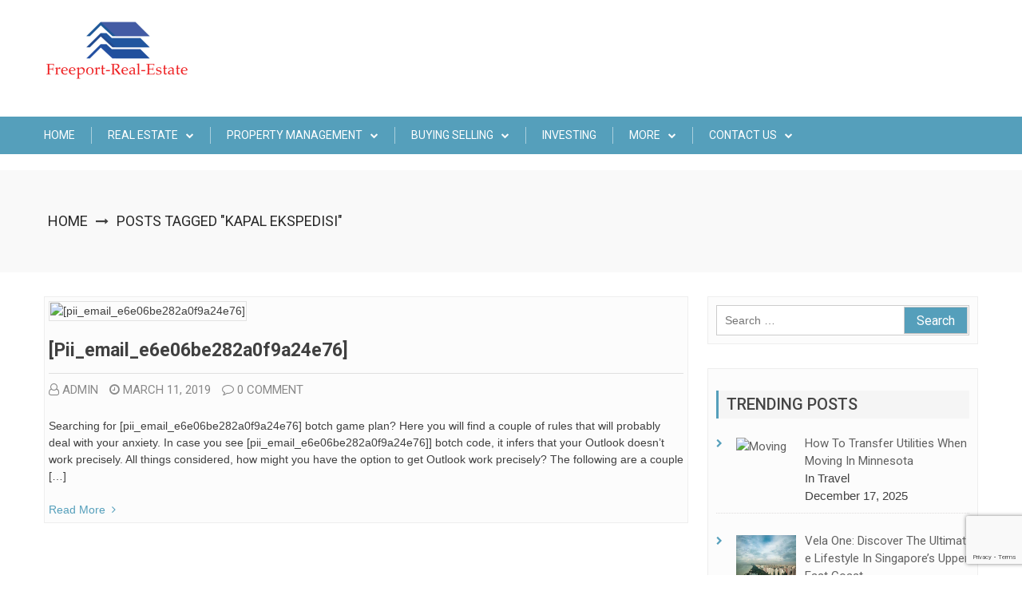

--- FILE ---
content_type: text/html; charset=UTF-8
request_url: https://freeport-real-estate.com/tag/kapal-ekspedisi/
body_size: 77860
content:
<!doctype html>
<html lang="en-US" prefix="og: https://ogp.me/ns#">
<head>
	<meta charset="UTF-8">
	<meta name="viewport" content="width=device-width, initial-scale=1">
	<link rel="profile" href="https://gmpg.org/xfn/11">

		<style>img:is([sizes="auto" i], [sizes^="auto," i]) { contain-intrinsic-size: 3000px 1500px }</style>
	
<!-- Search Engine Optimization by Rank Math PRO - https://rankmath.com/ -->
<title>kapal ekspedisi Archives - Freeport-Real-Estate</title>
<meta name="robots" content="index, follow, max-snippet:-1, max-video-preview:-1, max-image-preview:large"/>
<link rel="canonical" href="https://freeport-real-estate.com/tag/kapal-ekspedisi/" />
<meta property="og:locale" content="en_US" />
<meta property="og:type" content="article" />
<meta property="og:title" content="kapal ekspedisi Archives - Freeport-Real-Estate" />
<meta property="og:url" content="https://freeport-real-estate.com/tag/kapal-ekspedisi/" />
<meta property="og:site_name" content="freeport real estate" />
<meta name="twitter:card" content="summary_large_image" />
<meta name="twitter:title" content="kapal ekspedisi Archives - Freeport-Real-Estate" />
<meta name="twitter:label1" content="Posts" />
<meta name="twitter:data1" content="1" />
<script type="application/ld+json" class="rank-math-schema-pro">{"@context":"https://schema.org","@graph":[{"@type":"Person","@id":"https://freeport-real-estate.com/#person","name":"freeport real estate","url":"https://freeport-real-estate.com","image":{"@type":"ImageObject","@id":"https://freeport-real-estate.com/#logo","url":"https://freeport-real-estate.com/wp-content/uploads/2021/11/Untitled-1-copy.png","contentUrl":"https://freeport-real-estate.com/wp-content/uploads/2021/11/Untitled-1-copy.png","caption":"freeport real estate","inLanguage":"en-US","width":"183","height":"80"}},{"@type":"WebSite","@id":"https://freeport-real-estate.com/#website","url":"https://freeport-real-estate.com","name":"freeport real estate","publisher":{"@id":"https://freeport-real-estate.com/#person"},"inLanguage":"en-US"},{"@type":"CollectionPage","@id":"https://freeport-real-estate.com/tag/kapal-ekspedisi/#webpage","url":"https://freeport-real-estate.com/tag/kapal-ekspedisi/","name":"kapal ekspedisi Archives - Freeport-Real-Estate","isPartOf":{"@id":"https://freeport-real-estate.com/#website"},"inLanguage":"en-US"}]}</script>
<!-- /Rank Math WordPress SEO plugin -->

<link rel='dns-prefetch' href='//fonts.googleapis.com' />
<link rel="alternate" type="application/rss+xml" title="Freeport-Real-Estate &raquo; Feed" href="https://freeport-real-estate.com/feed/" />
<link rel="alternate" type="application/rss+xml" title="Freeport-Real-Estate &raquo; Comments Feed" href="https://freeport-real-estate.com/comments/feed/" />
<link rel="alternate" type="application/rss+xml" title="Freeport-Real-Estate &raquo; kapal ekspedisi Tag Feed" href="https://freeport-real-estate.com/tag/kapal-ekspedisi/feed/" />
<script type="text/javascript">
/* <![CDATA[ */
window._wpemojiSettings = {"baseUrl":"https:\/\/s.w.org\/images\/core\/emoji\/16.0.1\/72x72\/","ext":".png","svgUrl":"https:\/\/s.w.org\/images\/core\/emoji\/16.0.1\/svg\/","svgExt":".svg","source":{"concatemoji":"https:\/\/freeport-real-estate.com\/wp-includes\/js\/wp-emoji-release.min.js?ver=6.8.3"}};
/*! This file is auto-generated */
!function(s,n){var o,i,e;function c(e){try{var t={supportTests:e,timestamp:(new Date).valueOf()};sessionStorage.setItem(o,JSON.stringify(t))}catch(e){}}function p(e,t,n){e.clearRect(0,0,e.canvas.width,e.canvas.height),e.fillText(t,0,0);var t=new Uint32Array(e.getImageData(0,0,e.canvas.width,e.canvas.height).data),a=(e.clearRect(0,0,e.canvas.width,e.canvas.height),e.fillText(n,0,0),new Uint32Array(e.getImageData(0,0,e.canvas.width,e.canvas.height).data));return t.every(function(e,t){return e===a[t]})}function u(e,t){e.clearRect(0,0,e.canvas.width,e.canvas.height),e.fillText(t,0,0);for(var n=e.getImageData(16,16,1,1),a=0;a<n.data.length;a++)if(0!==n.data[a])return!1;return!0}function f(e,t,n,a){switch(t){case"flag":return n(e,"\ud83c\udff3\ufe0f\u200d\u26a7\ufe0f","\ud83c\udff3\ufe0f\u200b\u26a7\ufe0f")?!1:!n(e,"\ud83c\udde8\ud83c\uddf6","\ud83c\udde8\u200b\ud83c\uddf6")&&!n(e,"\ud83c\udff4\udb40\udc67\udb40\udc62\udb40\udc65\udb40\udc6e\udb40\udc67\udb40\udc7f","\ud83c\udff4\u200b\udb40\udc67\u200b\udb40\udc62\u200b\udb40\udc65\u200b\udb40\udc6e\u200b\udb40\udc67\u200b\udb40\udc7f");case"emoji":return!a(e,"\ud83e\udedf")}return!1}function g(e,t,n,a){var r="undefined"!=typeof WorkerGlobalScope&&self instanceof WorkerGlobalScope?new OffscreenCanvas(300,150):s.createElement("canvas"),o=r.getContext("2d",{willReadFrequently:!0}),i=(o.textBaseline="top",o.font="600 32px Arial",{});return e.forEach(function(e){i[e]=t(o,e,n,a)}),i}function t(e){var t=s.createElement("script");t.src=e,t.defer=!0,s.head.appendChild(t)}"undefined"!=typeof Promise&&(o="wpEmojiSettingsSupports",i=["flag","emoji"],n.supports={everything:!0,everythingExceptFlag:!0},e=new Promise(function(e){s.addEventListener("DOMContentLoaded",e,{once:!0})}),new Promise(function(t){var n=function(){try{var e=JSON.parse(sessionStorage.getItem(o));if("object"==typeof e&&"number"==typeof e.timestamp&&(new Date).valueOf()<e.timestamp+604800&&"object"==typeof e.supportTests)return e.supportTests}catch(e){}return null}();if(!n){if("undefined"!=typeof Worker&&"undefined"!=typeof OffscreenCanvas&&"undefined"!=typeof URL&&URL.createObjectURL&&"undefined"!=typeof Blob)try{var e="postMessage("+g.toString()+"("+[JSON.stringify(i),f.toString(),p.toString(),u.toString()].join(",")+"));",a=new Blob([e],{type:"text/javascript"}),r=new Worker(URL.createObjectURL(a),{name:"wpTestEmojiSupports"});return void(r.onmessage=function(e){c(n=e.data),r.terminate(),t(n)})}catch(e){}c(n=g(i,f,p,u))}t(n)}).then(function(e){for(var t in e)n.supports[t]=e[t],n.supports.everything=n.supports.everything&&n.supports[t],"flag"!==t&&(n.supports.everythingExceptFlag=n.supports.everythingExceptFlag&&n.supports[t]);n.supports.everythingExceptFlag=n.supports.everythingExceptFlag&&!n.supports.flag,n.DOMReady=!1,n.readyCallback=function(){n.DOMReady=!0}}).then(function(){return e}).then(function(){var e;n.supports.everything||(n.readyCallback(),(e=n.source||{}).concatemoji?t(e.concatemoji):e.wpemoji&&e.twemoji&&(t(e.twemoji),t(e.wpemoji)))}))}((window,document),window._wpemojiSettings);
/* ]]> */
</script>

<style id='wp-emoji-styles-inline-css' type='text/css'>

	img.wp-smiley, img.emoji {
		display: inline !important;
		border: none !important;
		box-shadow: none !important;
		height: 1em !important;
		width: 1em !important;
		margin: 0 0.07em !important;
		vertical-align: -0.1em !important;
		background: none !important;
		padding: 0 !important;
	}
</style>
<link rel='stylesheet' id='wp-block-library-css' href='https://freeport-real-estate.com/wp-includes/css/dist/block-library/style.min.css?ver=6.8.3' type='text/css' media='all' />
<style id='classic-theme-styles-inline-css' type='text/css'>
/*! This file is auto-generated */
.wp-block-button__link{color:#fff;background-color:#32373c;border-radius:9999px;box-shadow:none;text-decoration:none;padding:calc(.667em + 2px) calc(1.333em + 2px);font-size:1.125em}.wp-block-file__button{background:#32373c;color:#fff;text-decoration:none}
</style>
<style id='global-styles-inline-css' type='text/css'>
:root{--wp--preset--aspect-ratio--square: 1;--wp--preset--aspect-ratio--4-3: 4/3;--wp--preset--aspect-ratio--3-4: 3/4;--wp--preset--aspect-ratio--3-2: 3/2;--wp--preset--aspect-ratio--2-3: 2/3;--wp--preset--aspect-ratio--16-9: 16/9;--wp--preset--aspect-ratio--9-16: 9/16;--wp--preset--color--black: #000000;--wp--preset--color--cyan-bluish-gray: #abb8c3;--wp--preset--color--white: #ffffff;--wp--preset--color--pale-pink: #f78da7;--wp--preset--color--vivid-red: #cf2e2e;--wp--preset--color--luminous-vivid-orange: #ff6900;--wp--preset--color--luminous-vivid-amber: #fcb900;--wp--preset--color--light-green-cyan: #7bdcb5;--wp--preset--color--vivid-green-cyan: #00d084;--wp--preset--color--pale-cyan-blue: #8ed1fc;--wp--preset--color--vivid-cyan-blue: #0693e3;--wp--preset--color--vivid-purple: #9b51e0;--wp--preset--gradient--vivid-cyan-blue-to-vivid-purple: linear-gradient(135deg,rgba(6,147,227,1) 0%,rgb(155,81,224) 100%);--wp--preset--gradient--light-green-cyan-to-vivid-green-cyan: linear-gradient(135deg,rgb(122,220,180) 0%,rgb(0,208,130) 100%);--wp--preset--gradient--luminous-vivid-amber-to-luminous-vivid-orange: linear-gradient(135deg,rgba(252,185,0,1) 0%,rgba(255,105,0,1) 100%);--wp--preset--gradient--luminous-vivid-orange-to-vivid-red: linear-gradient(135deg,rgba(255,105,0,1) 0%,rgb(207,46,46) 100%);--wp--preset--gradient--very-light-gray-to-cyan-bluish-gray: linear-gradient(135deg,rgb(238,238,238) 0%,rgb(169,184,195) 100%);--wp--preset--gradient--cool-to-warm-spectrum: linear-gradient(135deg,rgb(74,234,220) 0%,rgb(151,120,209) 20%,rgb(207,42,186) 40%,rgb(238,44,130) 60%,rgb(251,105,98) 80%,rgb(254,248,76) 100%);--wp--preset--gradient--blush-light-purple: linear-gradient(135deg,rgb(255,206,236) 0%,rgb(152,150,240) 100%);--wp--preset--gradient--blush-bordeaux: linear-gradient(135deg,rgb(254,205,165) 0%,rgb(254,45,45) 50%,rgb(107,0,62) 100%);--wp--preset--gradient--luminous-dusk: linear-gradient(135deg,rgb(255,203,112) 0%,rgb(199,81,192) 50%,rgb(65,88,208) 100%);--wp--preset--gradient--pale-ocean: linear-gradient(135deg,rgb(255,245,203) 0%,rgb(182,227,212) 50%,rgb(51,167,181) 100%);--wp--preset--gradient--electric-grass: linear-gradient(135deg,rgb(202,248,128) 0%,rgb(113,206,126) 100%);--wp--preset--gradient--midnight: linear-gradient(135deg,rgb(2,3,129) 0%,rgb(40,116,252) 100%);--wp--preset--font-size--small: 13px;--wp--preset--font-size--medium: 20px;--wp--preset--font-size--large: 36px;--wp--preset--font-size--x-large: 42px;--wp--preset--spacing--20: 0.44rem;--wp--preset--spacing--30: 0.67rem;--wp--preset--spacing--40: 1rem;--wp--preset--spacing--50: 1.5rem;--wp--preset--spacing--60: 2.25rem;--wp--preset--spacing--70: 3.38rem;--wp--preset--spacing--80: 5.06rem;--wp--preset--shadow--natural: 6px 6px 9px rgba(0, 0, 0, 0.2);--wp--preset--shadow--deep: 12px 12px 50px rgba(0, 0, 0, 0.4);--wp--preset--shadow--sharp: 6px 6px 0px rgba(0, 0, 0, 0.2);--wp--preset--shadow--outlined: 6px 6px 0px -3px rgba(255, 255, 255, 1), 6px 6px rgba(0, 0, 0, 1);--wp--preset--shadow--crisp: 6px 6px 0px rgba(0, 0, 0, 1);}:where(.is-layout-flex){gap: 0.5em;}:where(.is-layout-grid){gap: 0.5em;}body .is-layout-flex{display: flex;}.is-layout-flex{flex-wrap: wrap;align-items: center;}.is-layout-flex > :is(*, div){margin: 0;}body .is-layout-grid{display: grid;}.is-layout-grid > :is(*, div){margin: 0;}:where(.wp-block-columns.is-layout-flex){gap: 2em;}:where(.wp-block-columns.is-layout-grid){gap: 2em;}:where(.wp-block-post-template.is-layout-flex){gap: 1.25em;}:where(.wp-block-post-template.is-layout-grid){gap: 1.25em;}.has-black-color{color: var(--wp--preset--color--black) !important;}.has-cyan-bluish-gray-color{color: var(--wp--preset--color--cyan-bluish-gray) !important;}.has-white-color{color: var(--wp--preset--color--white) !important;}.has-pale-pink-color{color: var(--wp--preset--color--pale-pink) !important;}.has-vivid-red-color{color: var(--wp--preset--color--vivid-red) !important;}.has-luminous-vivid-orange-color{color: var(--wp--preset--color--luminous-vivid-orange) !important;}.has-luminous-vivid-amber-color{color: var(--wp--preset--color--luminous-vivid-amber) !important;}.has-light-green-cyan-color{color: var(--wp--preset--color--light-green-cyan) !important;}.has-vivid-green-cyan-color{color: var(--wp--preset--color--vivid-green-cyan) !important;}.has-pale-cyan-blue-color{color: var(--wp--preset--color--pale-cyan-blue) !important;}.has-vivid-cyan-blue-color{color: var(--wp--preset--color--vivid-cyan-blue) !important;}.has-vivid-purple-color{color: var(--wp--preset--color--vivid-purple) !important;}.has-black-background-color{background-color: var(--wp--preset--color--black) !important;}.has-cyan-bluish-gray-background-color{background-color: var(--wp--preset--color--cyan-bluish-gray) !important;}.has-white-background-color{background-color: var(--wp--preset--color--white) !important;}.has-pale-pink-background-color{background-color: var(--wp--preset--color--pale-pink) !important;}.has-vivid-red-background-color{background-color: var(--wp--preset--color--vivid-red) !important;}.has-luminous-vivid-orange-background-color{background-color: var(--wp--preset--color--luminous-vivid-orange) !important;}.has-luminous-vivid-amber-background-color{background-color: var(--wp--preset--color--luminous-vivid-amber) !important;}.has-light-green-cyan-background-color{background-color: var(--wp--preset--color--light-green-cyan) !important;}.has-vivid-green-cyan-background-color{background-color: var(--wp--preset--color--vivid-green-cyan) !important;}.has-pale-cyan-blue-background-color{background-color: var(--wp--preset--color--pale-cyan-blue) !important;}.has-vivid-cyan-blue-background-color{background-color: var(--wp--preset--color--vivid-cyan-blue) !important;}.has-vivid-purple-background-color{background-color: var(--wp--preset--color--vivid-purple) !important;}.has-black-border-color{border-color: var(--wp--preset--color--black) !important;}.has-cyan-bluish-gray-border-color{border-color: var(--wp--preset--color--cyan-bluish-gray) !important;}.has-white-border-color{border-color: var(--wp--preset--color--white) !important;}.has-pale-pink-border-color{border-color: var(--wp--preset--color--pale-pink) !important;}.has-vivid-red-border-color{border-color: var(--wp--preset--color--vivid-red) !important;}.has-luminous-vivid-orange-border-color{border-color: var(--wp--preset--color--luminous-vivid-orange) !important;}.has-luminous-vivid-amber-border-color{border-color: var(--wp--preset--color--luminous-vivid-amber) !important;}.has-light-green-cyan-border-color{border-color: var(--wp--preset--color--light-green-cyan) !important;}.has-vivid-green-cyan-border-color{border-color: var(--wp--preset--color--vivid-green-cyan) !important;}.has-pale-cyan-blue-border-color{border-color: var(--wp--preset--color--pale-cyan-blue) !important;}.has-vivid-cyan-blue-border-color{border-color: var(--wp--preset--color--vivid-cyan-blue) !important;}.has-vivid-purple-border-color{border-color: var(--wp--preset--color--vivid-purple) !important;}.has-vivid-cyan-blue-to-vivid-purple-gradient-background{background: var(--wp--preset--gradient--vivid-cyan-blue-to-vivid-purple) !important;}.has-light-green-cyan-to-vivid-green-cyan-gradient-background{background: var(--wp--preset--gradient--light-green-cyan-to-vivid-green-cyan) !important;}.has-luminous-vivid-amber-to-luminous-vivid-orange-gradient-background{background: var(--wp--preset--gradient--luminous-vivid-amber-to-luminous-vivid-orange) !important;}.has-luminous-vivid-orange-to-vivid-red-gradient-background{background: var(--wp--preset--gradient--luminous-vivid-orange-to-vivid-red) !important;}.has-very-light-gray-to-cyan-bluish-gray-gradient-background{background: var(--wp--preset--gradient--very-light-gray-to-cyan-bluish-gray) !important;}.has-cool-to-warm-spectrum-gradient-background{background: var(--wp--preset--gradient--cool-to-warm-spectrum) !important;}.has-blush-light-purple-gradient-background{background: var(--wp--preset--gradient--blush-light-purple) !important;}.has-blush-bordeaux-gradient-background{background: var(--wp--preset--gradient--blush-bordeaux) !important;}.has-luminous-dusk-gradient-background{background: var(--wp--preset--gradient--luminous-dusk) !important;}.has-pale-ocean-gradient-background{background: var(--wp--preset--gradient--pale-ocean) !important;}.has-electric-grass-gradient-background{background: var(--wp--preset--gradient--electric-grass) !important;}.has-midnight-gradient-background{background: var(--wp--preset--gradient--midnight) !important;}.has-small-font-size{font-size: var(--wp--preset--font-size--small) !important;}.has-medium-font-size{font-size: var(--wp--preset--font-size--medium) !important;}.has-large-font-size{font-size: var(--wp--preset--font-size--large) !important;}.has-x-large-font-size{font-size: var(--wp--preset--font-size--x-large) !important;}
:where(.wp-block-post-template.is-layout-flex){gap: 1.25em;}:where(.wp-block-post-template.is-layout-grid){gap: 1.25em;}
:where(.wp-block-columns.is-layout-flex){gap: 2em;}:where(.wp-block-columns.is-layout-grid){gap: 2em;}
:root :where(.wp-block-pullquote){font-size: 1.5em;line-height: 1.6;}
</style>
<link rel='stylesheet' id='contact-form-7-css' href='https://freeport-real-estate.com/wp-content/plugins/contact-form-7/includes/css/styles.css?ver=6.1.4' type='text/css' media='all' />
<link rel='stylesheet' id='ez-toc-css' href='https://freeport-real-estate.com/wp-content/plugins/easy-table-of-contents/assets/css/screen.min.css?ver=2.0.78' type='text/css' media='all' />
<style id='ez-toc-inline-css' type='text/css'>
div#ez-toc-container .ez-toc-title {font-size: 120%;}div#ez-toc-container .ez-toc-title {font-weight: 500;}div#ez-toc-container ul li , div#ez-toc-container ul li a {font-size: 95%;}div#ez-toc-container ul li , div#ez-toc-container ul li a {font-weight: 500;}div#ez-toc-container nav ul ul li {font-size: 90%;}.ez-toc-box-title {font-weight: bold; margin-bottom: 10px; text-align: center; text-transform: uppercase; letter-spacing: 1px; color: #666; padding-bottom: 5px;position:absolute;top:-4%;left:5%;background-color: inherit;transition: top 0.3s ease;}.ez-toc-box-title.toc-closed {top:-25%;}
.ez-toc-container-direction {direction: ltr;}.ez-toc-counter ul{counter-reset: item ;}.ez-toc-counter nav ul li a::before {content: counters(item, '.', decimal) '. ';display: inline-block;counter-increment: item;flex-grow: 0;flex-shrink: 0;margin-right: .2em; float: left; }.ez-toc-widget-direction {direction: ltr;}.ez-toc-widget-container ul{counter-reset: item ;}.ez-toc-widget-container nav ul li a::before {content: counters(item, '.', decimal) '. ';display: inline-block;counter-increment: item;flex-grow: 0;flex-shrink: 0;margin-right: .2em; float: left; }
</style>
<link crossorigin="anonymous" rel='stylesheet' id='buzmag-google-fonts-css' href='//fonts.googleapis.com/css?family=Roboto%3A100%2C200%2C300%2C400%2C500%2C600%2C700%2C800%7CDancing+Script%3A400%2C700&#038;ver=6.8.3' type='text/css' media='all' />
<link rel='stylesheet' id='font-awesome-css' href='https://freeport-real-estate.com/wp-content/themes/buzmag/css/font-awesome/css/font-awesome.min.css?ver=6.8.3' type='text/css' media='all' />
<link rel='stylesheet' id='jquery-fancybox-css' href='https://freeport-real-estate.com/wp-content/themes/buzmag/js/fancybox/jquery.fancybox.css?ver=6.8.3' type='text/css' media='all' />
<link rel='stylesheet' id='owl-carousel-css' href='https://freeport-real-estate.com/wp-content/themes/buzmag/js/OwlCarousel/owl.carousel.css?ver=6.8.3' type='text/css' media='all' />
<link rel='stylesheet' id='buzmag-style-css' href='https://freeport-real-estate.com/wp-content/themes/buzmag/style.css?ver=6.8.3' type='text/css' media='all' />
<link rel='stylesheet' id='buzmag-responsive-css' href='https://freeport-real-estate.com/wp-content/themes/buzmag/css/responsive.css?ver=6.8.3' type='text/css' media='all' />
<link rel='stylesheet' id='recent-posts-widget-with-thumbnails-public-style-css' href='https://freeport-real-estate.com/wp-content/plugins/recent-posts-widget-with-thumbnails/public.css?ver=7.1.1' type='text/css' media='all' />
<script type="text/javascript" src="https://freeport-real-estate.com/wp-includes/js/jquery/jquery.min.js?ver=3.7.1" id="jquery-core-js"></script>
<script type="text/javascript" src="https://freeport-real-estate.com/wp-includes/js/jquery/jquery-migrate.min.js?ver=3.4.1" id="jquery-migrate-js"></script>
<script type="text/javascript" src="https://freeport-real-estate.com/wp-content/themes/buzmag/js/theia-sticky-sidebar/theia-sticky-sidebar.js?ver=6.8.3" id="theia-sticky-sidebar-js"></script>
<script type="text/javascript" src="https://freeport-real-estate.com/wp-content/themes/buzmag/js/fancybox/jquery.fancybox.js?ver=6.8.3" id="jquery-fancybox-js"></script>
<script type="text/javascript" src="https://freeport-real-estate.com/wp-content/themes/buzmag/js/OwlCarousel/owl.carousel.js?ver=6.8.3" id="owl-carousel-js"></script>
<script type="text/javascript" src="https://freeport-real-estate.com/wp-content/themes/buzmag/js/buzmag-custom.js?ver=6.8.3" id="buzmag-custom-js"></script>
<link rel="https://api.w.org/" href="https://freeport-real-estate.com/wp-json/" /><link rel="alternate" title="JSON" type="application/json" href="https://freeport-real-estate.com/wp-json/wp/v2/tags/5401" /><link rel="EditURI" type="application/rsd+xml" title="RSD" href="https://freeport-real-estate.com/xmlrpc.php?rsd" />
<meta name="generator" content="WordPress 6.8.3" />
<!-- FIFU:meta:begin:image -->
<meta property="og:image" content="https://pqrnews.com/wp-content/uploads/2021/01/pii_email_b4969755ef6881519767-696x392.png" />
<!-- FIFU:meta:end:image --><!-- FIFU:meta:begin:twitter -->
<meta name="twitter:card" content="summary_large_image" />
<meta name="twitter:title" content="[pii_email_e6e06be282a0f9a24e76]" />
<meta name="twitter:description" content="" />
<meta name="twitter:image" content="https://pqrnews.com/wp-content/uploads/2021/01/pii_email_b4969755ef6881519767-696x392.png" />
<!-- FIFU:meta:end:twitter --><!-- There is no amphtml version available for this URL. --><link rel="icon" href="https://freeport-real-estate.com/wp-content/uploads/2024/09/Untitled-1-copy-150x52.png" sizes="32x32" />
<link rel="icon" href="https://freeport-real-estate.com/wp-content/uploads/2024/09/Untitled-1-copy.png" sizes="192x192" />
<link rel="apple-touch-icon" href="https://freeport-real-estate.com/wp-content/uploads/2024/09/Untitled-1-copy.png" />
<meta name="msapplication-TileImage" content="https://freeport-real-estate.com/wp-content/uploads/2024/09/Untitled-1-copy.png" />
</head>

<body class="archive tag tag-kapal-ekspedisi tag-5401 wp-custom-logo wp-theme-buzmag hfeed">
<div id="page" class="site">
	<a class="skip-link screen-reader-text" href="#content">Skip to content</a>
	<header id="masthead" class="site-header">
                
        <div class="mb-mid-header">
            <div class="bm-container">
            
                    <div class="site-branding">
                                                
                                                            <div class="site-logo">
                                    <a href="https://freeport-real-estate.com/" class="custom-logo-link" rel="home"><img width="183" height="80" src="https://freeport-real-estate.com/wp-content/uploads/2021/11/Untitled-1-copy.png" class="custom-logo" alt="Freeport-Real-Estate" decoding="async" /></a>                                </div>
                                                </div><!-- .site-branding -->
                
                                
            </div>
        </div>
		<nav id="site-navigation" class="main-navigation">
            <div class="bm-container clearfix">
    			<div id="toggle" class="toggle">
    	            <span class="one"> </span>
    	            <span class="two"> </span>
    	            <span class="three"> </span>
    	        </div>
                
                <div class="menu-main-wrap">
        			<div class="menu-menu-1-container"><ul id="primary-menu" class="menu"><li id="menu-item-70" class="menu-item menu-item-type-custom menu-item-object-custom menu-item-home menu-item-70"><a href="https://freeport-real-estate.com/">Home</a></li>
<li id="menu-item-533" class="menu-item menu-item-type-taxonomy menu-item-object-category menu-item-has-children menu-item-533"><a href="https://freeport-real-estate.com/category/real-estate/">Real Estate</a>
<ul class="sub-menu">
	<li id="menu-item-526" class="menu-item menu-item-type-taxonomy menu-item-object-category menu-item-526"><a href="https://freeport-real-estate.com/category/building-house/">Building House</a></li>
</ul>
</li>
<li id="menu-item-532" class="menu-item menu-item-type-taxonomy menu-item-object-category menu-item-has-children menu-item-532"><a href="https://freeport-real-estate.com/category/property-management/">Property Management</a>
<ul class="sub-menu">
	<li id="menu-item-531" class="menu-item menu-item-type-taxonomy menu-item-object-category menu-item-531"><a href="https://freeport-real-estate.com/category/mortgage/">Mortgage</a></li>
</ul>
</li>
<li id="menu-item-527" class="menu-item menu-item-type-taxonomy menu-item-object-category menu-item-has-children menu-item-527"><a href="https://freeport-real-estate.com/category/buying-selling/">Buying Selling</a>
<ul class="sub-menu">
	<li id="menu-item-534" class="menu-item menu-item-type-taxonomy menu-item-object-category menu-item-534"><a href="https://freeport-real-estate.com/category/rent/">Rent</a></li>
</ul>
</li>
<li id="menu-item-529" class="menu-item menu-item-type-taxonomy menu-item-object-category menu-item-529"><a href="https://freeport-real-estate.com/category/investing/">Investing</a></li>
<li id="menu-item-530" class="menu-item menu-item-type-taxonomy menu-item-object-category menu-item-has-children menu-item-530"><a href="https://freeport-real-estate.com/category/more/">more</a>
<ul class="sub-menu">
	<li id="menu-item-528" class="menu-item menu-item-type-taxonomy menu-item-object-category menu-item-528"><a href="https://freeport-real-estate.com/category/home-improvement/">Home Improvement</a></li>
</ul>
</li>
<li id="menu-item-71" class="menu-item menu-item-type-post_type menu-item-object-page menu-item-has-children menu-item-71"><a href="https://freeport-real-estate.com/contact-us/">Contact Us</a>
<ul class="sub-menu">
	<li id="menu-item-72" class="menu-item menu-item-type-post_type menu-item-object-page menu-item-72"><a href="https://freeport-real-estate.com/write-for-us/">Write For Us</a></li>
</ul>
</li>
</ul></div>                </div>
                            </div>
		</nav><!-- #site-navigation -->
	</header><!-- #masthead -->

	<div id="content" class="site-content">
    			<div class="header-banner-container"  >
                <div class="bm-container">
    				<div class="page-title-wrap">
    					<div id="buzmag-breadcrumb"><a href="https://freeport-real-estate.com">Home</a> <i class="fa fa-long-arrow-right" aria-hidden="true"></i> <span class="current">Posts tagged "kapal ekspedisi"</span></div>    				</div>
                </div>
			</div>
		<div class="bm-container">
	<div id="primary" class="content-area">
		<main id="main" class="site-main">

		
			
<article id="post-471" class="post-471 post type-post status-publish format-standard has-post-thumbnail hentry category-more tag-pii_email_0048997cdc300383cb33 tag-pii_email_00550054cad6dd834f5a tag-pii_email_006beb1bd491462f3f50 tag-pii_email_00708cd56bfae435b699 tag-pii_email_009f3c98e6f0e26e501d tag-pii_email_009f53665137e7af0673 tag-pii_email_00b669bd031eef123697 tag-pii_email_00ba47ac8b2817e36aa3 tag-pii_email_00c28906d9f43c485bd8 tag-pii_email_00f14fbab7f972047f0c tag-pii_email_00f2e2be8446cca7ae2a tag-pii_email_0141adb679a27d96a85c tag-pii_email_01748f73813796642591 tag-pii_email_0186a242b8f048119e49 tag-pii_email_019bf33857870a65e8ff tag-pii_email_019ea873c910ea112dd7 tag-pii_email_01b43dabf23cb0371a27 tag-pii_email_01bc468d62a34c02174c tag-pii_email_01c76962cd92b0dbf0fa tag-pii_email_01ed7472c2a2546967ee tag-pii_email_0206d6f0778e8cd65f22 tag-pii_email_021023013aeac72e657b tag-pii_email_02156eda4ca47d672880 tag-pii_email_0217a5d3bc825a9e14ff tag-pii_email_021ad854812db5484be8 tag-pii_email_0230477dec982f287d1c tag-pii_email_023f9344df546aaf91bd tag-pii_email_024084e62ef7c98e3c28 tag-pii_email_0244523792c10d7ab1cb tag-pii_email_02611e2644df19342af2 tag-pii_email_0265bb33eaeb18eeb6b8 tag-pii_email_027301e7af80ce24cbce tag-pii_email_027b86e7828c98f84685 tag-pii_email_028025c52f6edaf0c441 tag-pii_email_028fb0410dcfdbd749dd tag-pii_email_029231e8462fca76041e tag-pii_email_029476ac04a40fcf8a82 tag-pii_email_029cd31e8887641ffcb2 tag-pii_email_02aeca557af01cca15f0 tag-pii_email_02d0cd3fc42a63e64984 tag-pii_email_02ff2ee0b81f90f3ffb9 tag-pii_email_030209161d411575be49 tag-pii_email_0307e6c14eb3d9ff3622 tag-pii_email_031c9ed8578d7f75d807 tag-pii_email_0333b7db5bb5690ca109 tag-pii_email_033816febf3a1201542f tag-pii_email_033e9737dfcf6263fe2d tag-pii_email_03501ea8e7a661de271f tag-pii_email_036509233abccb394a1e tag-pii_email_037d07812f905a3927ae tag-pii_email_037d07812f905a3927ae-permission-denied-publickey tag-pii_email_0384756a0415c35e1493 tag-pii_email_0387fb08fd508353f43e tag-pii_email_039649646d4ff390d2b3 tag-pii_email_039e9bbfbe42123e3343 tag-pii_email_03bb558de58fa7291c28 tag-pii_email_03cf392dda1a577e3139 tag-pii_email_03d7264b3051564e35c9 tag-pii_email_03dac92bee03b36a435f tag-pii_email_03e55cc9614a67bd9222 tag-pii_email_03e5b347263210840ae8 tag-pii_email_03e7dbbd94c2df2f48b1 tag-pii_email_03f872787907c171a9e9 tag-pii_email_03fadcb90262189c9d23 tag-pii_email_042305a613bbecac1ad8 tag-pii_email_0471b6b3965e46b38f2c tag-pii_email_048f4154ede312d85313 tag-pii_email_04998515952ca6905dca tag-pii_email_04c55baf260241598adc tag-pii_email_04fac54e08e4762bb177 tag-pii_email_0500bea7a0f2381fe401 tag-pii_email_050dee49cc39b41f848a tag-pii_email_05536abd97b466c4c078 tag-pii_email_0557fb702abdd60f19c8 tag-pii_email_055db213e80e164477b4 tag-pii_email_0571c4a678d0ff6381b8 tag-pii_email_05a68d721c9224c4eab5 tag-pii_email_05cd53e2945d61b0ba03 tag-pii_email_05d20ea1212aea77b7a2 tag-pii_email_05d95f9563d412a5e139 tag-pii_email_05de2707e5f0359d801d tag-pii_email_05fa75ffc7b18868866a tag-pii_email_060e6612202b31939e01 tag-pii_email_0615f0859814b4a6264f tag-pii_email_06216158fd77dae07399 tag-pii_email_06237ed703bcb9fc3da5 tag-pii_email_0624542b96d663e4f517 tag-pii_email_062f330958a7500453b0 tag-pii_email_0630d28e96b20d9eef3e tag-pii_email_063f51ca19bda1eab6d9 tag-pii_email_0642b6407de1d9fad1d4 tag-pii_email_065a57e82feb11879b55 tag-pii_email_0688c7f223297a3749e0 tag-pii_email_0691e81e4c93e6a27ded tag-pii_email_0699f734bc9088de98f2 tag-pii_email_06cd0d3718afa29c4f88 tag-pii_email_06db90acb5186a72437e tag-pii_email_06eded8f100f865c1776 tag-pii_email_06f535d2f46dc9e0e2c4 tag-pii_email_0701db6216638656e130 tag-pii_email_071066a3cea01a7e8177 tag-pii_email_0732a6c55da3918b17f5 tag-pii_email_073d4b111397d547e2ab tag-pii_email_075a705589191aa0d181 tag-pii_email_077b56914bdda962cebc tag-pii_email_078c402152c738202227 tag-pii_email_079d448c51bc164fbe1d tag-pii_email_07c86ef6c94918608230 tag-pii_email_07cac007de772af00d51 tag-pii_email_07d7c704e58464ac66c0 tag-pii_email_07db16c4ef24502f1772 tag-pii_email_07f056a90449a0b7f7f6 tag-pii_email_082d4193502ba26385c9 tag-pii_email_0868f3da3d26ffa84e50 tag-pii_email_08aa765daebb92f6b492 tag-pii_email_08d037fa548ccf7d9934 tag-pii_email_08f989e5bf25639b73bb tag-pii_email_09000899dbcd39537ef8 tag-pii_email_0908d4b5ef43d5f82a55 tag-pii_email_0909a8bc6d0707154a24 tag-pii_email_093e2516ba38e884df17 tag-pii_email_094e1c56dee62f1fd809 tag-pii_email_09561ce25d5bd38c7da2 tag-pii_email_098e3db01eea2e723630 tag-pii_email_09954a6322d2d485402c tag-pii_email_09c625b0f54cbc2e5746 tag-pii_email_09f0618d4cc51d3a94e0 tag-pii_email_09fefdd8c1cb3bccfeb6 tag-pii_email_0a2a355eebfea6b9c921 tag-pii_email_0a3cf8206c29129d54d4 tag-pii_email_0a426e18f783af513005 tag-pii_email_0a5b0e04b6004ebd9b82 tag-pii_email_0a5c1e4afd44de3a3179 tag-pii_email_0a6dd78c913d3311f010 tag-pii_email_0a7c21ebae115a3a5cdc tag-pii_email_0a84375cdf3dab95ba36 tag-pii_email_0a8c90abbff13e5619a7 tag-pii_email_0a8ea502ddb6bd81e71b tag-pii_email_0a998c26e4a731d7f557 tag-pii_email_0a9c4a706c7a8c374612 tag-pii_email_0a9e2e80721b0641b5bb tag-pii_email_0ac5970deb4231107524 tag-pii_email_0ad1c0ee6f5fb6a09c41 tag-pii_email_0ad520a0be6582097e0d tag-pii_email_0ae3ed7ab6370db989b2 tag-pii_email_0b1fced2477beb8a2ed8 tag-pii_email_0b378b04779412887754 tag-pii_email_0b6640075ffc9904b1f7 tag-pii_email_0b69f96f5424a0637e7f tag-pii_email_0b7b6e78262c1ec51ce3 tag-pii_email_0b7fb52f4b8435c3bc01 tag-pii_email_0b81b6a44f711a90bd63 tag-pii_email_0bb9c26b1981333d6fad tag-pii_email_0bbff955c8ed3ce3752f tag-pii_email_0bd74e68c68f82c9c1a1 tag-pii_email_0be7410bd979e947bc2b tag-pii_email_0c0fd6d25bb4cd76b14d tag-pii_email_0c1077d880ce333146e5 tag-pii_email_0c1e11c48eb4d1a97d0d tag-pii_email_0c23b6af9775b5032923 tag-pii_email_0c38c9ed96c780685074 tag-pii_email_0c3be8b7f2cf8bbe466a tag-pii_email_0c53e8f99f30b8d2a921 tag-pii_email_0c6e3df295302158e28b tag-pii_email_0c7753aaa0f7415b2425 tag-pii_email_0cb90a72c8b0af041cd8 tag-pii_email_0cbe7bfcb4f1417624a0 tag-pii_email_0cc6356b860182cbd56e tag-pii_email_0cd402ff06a9e2742ed3 tag-pii_email_0cd5f24f98c974f3543b tag-pii_email_0d0109a26f84744098ea tag-pii_email_0d05ad9d5a5cc6126b09 tag-pii_email_0d304b417851a62ee487 tag-pii_email_0d328a4c4fca15132c99 tag-pii_email_0d8b28b698cecad90554 tag-pii_email_0d93d124f943c7d655ba tag-pii_email_0d973a099d175674a5f4 tag-pii_email_0da513c17d59e595cd63 tag-pii_email_0da6e05224b55daa2290 tag-pii_email_0dbab9c46c5c58d60a2c tag-pii_email_0de9c7d77885e57f870f tag-pii_email_0deb1f29098f498721b4 tag-pii_email_0e2d79f773f0a3eaa335 tag-pii_email_0e3cd9cb778c89f6c1c0 tag-pii_email_0e60307249d32f08bb48 tag-pii_email_0e75fa39d7f4a14722a7 tag-pii_email_0e79498cc1d0ba4e9939 tag-pii_email_0ebbd77fd700dde5d7f5 tag-pii_email_0ef5dcf19ef324013217 tag-pii_email_0f0bec9b35a2193528da tag-pii_email_0f2a680a161c8bf398b8 tag-pii_email_0f47ff033c8a2bb1edd4 tag-pii_email_0f5fcd71796011ae2641 tag-pii_email_0f69cc3a7a17f5b73e84 tag-pii_email_0f822579b656a985523c tag-pii_email_0f83a643ad264065ceea tag-pii_email_0f9d88e83fe22c427ce6 tag-pii_email_0fb1d76ad0641e5143a9 tag-pii_email_0fb3fac562b06ea1d115 tag-pii_email_0fb8760399cf84bbd739 tag-pii_email_0febf56caeddaed46203 tag-pii_email_1005f45dfe415af52d61 tag-pii_email_1008318eea3db5ede5de tag-pii_email_1023c26712d66961cae6 tag-pii_email_10484dcc1e7bbabe7ee7 tag-pii_email_10527a85cf4040103777 tag-pii_email_1061241ebb874a6b41cb tag-pii_email_1084d5f49116e422fa46 tag-pii_email_1084fab56749dc0a5229 tag-pii_email_109932ebe32aa2cfaf52 tag-pii_email_10bff8b256d358f2f99f tag-pii_email_10e5ed18e4c6e3ee938e tag-pii_email_10fd62fd743fa1b47ea6 tag-pii_email_1101e88c0d829d099346 tag-pii_email_1114b44f6c3cf949d438 tag-pii_email_113eef365c770d308ea8 tag-pii_email_11468e7d5a1e777e7de4 tag-pii_email_11687221d231d0418ac7 tag-pii_email_1173195f8f0c3e65b6c1 tag-pii_email_117416eb7e75d0716ab6 tag-pii_email_117b156c8b30e3cc5644 tag-pii_email_118b65668a64cd7c50e3 tag-pii_email_11a4f0e6a4d23ef10bfc tag-pii_email_11b144b40ca8516575ab tag-pii_email_11b3f2d8feb4523c5c0d tag-pii_email_11d256320061a84e8460 tag-pii_email_11f3549e614d49070202 tag-pii_email_11fe1b3b7ddac37a081f tag-pii_email_1223c74eafcfe025733a tag-pii_email_122c198ae8a4bd77f70d tag-pii_email_122e44b2ae1917e73fd4 tag-pii_email_1239760928398d0614f8 tag-pii_email_123dd92c65546aac4234 tag-pii_email_125cc47c392263ff8477 tag-pii_email_1285b9686ab735f76b50 tag-pii_email_1289b2350df7117e9a00 tag-pii_email_12b601a08d6f263a75a6 tag-pii_email_12d877e418db81a3db1c tag-pii_email_12d9523f44da829512c5 tag-pii_email_1301877d336b4b12255e tag-pii_email_13161a8e6bdf19c5e5ae tag-pii_email_131bd2d78a06f3f3f03d tag-pii_email_132fe91e7c781cafee90 tag-pii_email_13300b0737cfd2a20e53 tag-pii_email_13395eb8de25296b2248 tag-pii_email_133cacaa1bae02300a79 tag-pii_email_13706040abcf8dff2d48 tag-pii_email_13907b209dd345025d05 tag-pii_email_13932b2ba0e10297d818 tag-pii_email_139e3178324b9699393b tag-pii_email_13b868ca84a140da1169 tag-pii_email_13ca9a53e0a97416112b tag-pii_email_13d4c39867d3cf436b66 tag-pii_email_13d97f9de46d55279fa8 tag-pii_email_140b410cfb65058244f0 tag-pii_email_140de9255f8f96c5d1cf tag-pii_email_143d441990c0017f9336 tag-pii_email_1465eaa4e717ad06d6cd tag-pii_email_14775682b7e2565009f8 tag-pii_email_148502ad759f50f39787 tag-pii_email_149a77fc1507ee345cf6 tag-pii_email_14ca3c739d6875cd95d0 tag-pii_email_14fc1543c2b738e937b1 tag-pii_email_1503ae708066d6d351d6 tag-pii_email_1503d648991342e16d6f tag-pii_email_15239523225845f9f742 tag-pii_email_1539e502c50a086614d6 tag-pii_email_158cd49a87d14dc406a7 tag-pii_email_15bc2c55861cc7660d1c tag-pii_email_15d894e22b6a802720e0 tag-pii_email_15e3a1cef6e5e7a4379c tag-pii_email_15f0a5521228c1e8c361 tag-pii_email_15f939ffdb85dbe480e1 tag-pii_email_161846d2b50278ecb39a tag-pii_email_161e698f458e83eb16af tag-pii_email_162c248d1bd5ed3a67be tag-pii_email_162e94a1e978527b7833 tag-pii_email_16456c60ba22a524ff15 tag-pii_email_16659ac4d16019a5dd30 tag-pii_email_16660981d5cbefe438aa tag-pii_email_1673d725b4166140a346 tag-pii_email_16a4fa483cfaf45be058 tag-pii_email_16cf3b55fba459964b0f tag-pii_email_16ddaa10b84c03299904 tag-pii_email_16fd5c290fc6f229b142 tag-pii_email_170f48204c9bdf9eafd2 tag-pii_email_171327765cd9c45da595 tag-pii_email_173ad2f84e2639e6340c tag-pii_email_1774283a2a2c49516ddf tag-pii_email_178281afd6a859075cd3 tag-pii_email_178709cab5246548d17e tag-pii_email_17904eadb002a490df86 tag-pii_email_179a6d20ef62ae1c504c tag-pii_email_179ade1537a46841322e tag-pii_email_17ce57b51555d7a0ee45 tag-pii_email_17d1dd6f206561101fd8 tag-pii_email_17dbab7549e4310b806d tag-pii_email_17e4ee1951eabadf4f25 tag-pii_email_1831b7c77a35fe5277ef tag-pii_email_185525bd5c925a265138 tag-pii_email_18e4de7678a63a117d13 tag-pii_email_191e8e729dfc2454e1eb tag-pii_email_191e8e729dfc2454e1eb-email tag-pii_email_194650b3536dae5e9703 tag-pii_email_195c2dd99ba1add9c672 tag-pii_email_197bae6fe8e749f3026a tag-pii_email_1998f7c3a94f6290bdeb tag-pii_email_199faffa7fa021913d98 tag-pii_email_19a8f3b340089feefd05 tag-pii_email_19b15ea9833a99b1d76c tag-pii_email_19b613d735e3ca49b638 tag-pii_email_19c615a7f6086a2a0a3a tag-pii_email_19fe6303c7b96a9d9a99 tag-pii_email_1a1f9ab68878b08fbdc9 tag-pii_email_1a40caaeed20e6175715 tag-pii_email_1a6808b4fd2808c433e2 tag-pii_email_1a6fb68ef0c8085a3269 tag-pii_email_1aa544b201532e90c3df tag-pii_email_1aa588fa47a7aeaab3b4 tag-pii_email_1aa9d0fdbf88db4273e7 tag-pii_email_1aad273dcaf6e4ccd739 tag-pii_email_1ab9d38a3159eae82117 tag-pii_email_1accab5e89c6285e1041 tag-pii_email_1ada691c53e1271bdca6 tag-pii_email_1ade9b17a9636d9edb37 tag-pii_email_1ae1d9186cda828fdf12 tag-pii_email_1ae8d4a4447087ce8189 tag-pii_email_1aed60e7e0d9a86878c8 tag-pii_email_1b0049644e943d5194b0 tag-pii_email_1b3a20d3d58f7bec2b8e tag-pii_email_1b481cd6bc515a7c2adc tag-pii_email_1b5db62274d3c5d072bb tag-pii_email_1b5f6a3ac5034f9022da tag-pii_email_1b754da386dc6406f331 tag-pii_email_1b7c64ce91221ad3af70 tag-pii_email_1bcf2279a5f064832f94 tag-pii_email_1bd71b218133f7e3c548 tag-pii_email_1bfb57bc63f3f2763bb0 tag-pii_email_1bfd718078a5d8600de8 tag-pii_email_1c180f5a66c1c91ee09f tag-pii_email_1c20ca9395a4a7bc32ab tag-pii_email_1c22bacd69b471a49b2e tag-pii_email_1c239cbbb329ebf442ff tag-pii_email_1c3429a7d80662a23df9 tag-pii_email_1c417b9406eeee2d85a8 tag-pii_email_1c42d16610af45df8633 tag-pii_email_1c5144eb179ccdcb3493 tag-pii_email_1c535618256887b0ca7d tag-pii_email_1c756fa17a9803390960 tag-pii_email_1c89891696cb114ed403 tag-pii_email_1c933c3120078f0b242b tag-pii_email_1c9cb2ac0307d07e7e8a tag-pii_email_1ca6932a68b90e5098c5 tag-pii_email_1ca81b2efe383b816efa tag-pii_email_1cb0bba1fed5a8dc8b46 tag-pii_email_1cd17524b5ba718ad6f8 tag-pii_email_1d0a7b8b7bc517bcc729 tag-pii_email_1d19961ba7de39b014c1 tag-pii_email_1d21495d47e5e4fea0fc tag-pii_email_1d76bb7a3c91ec0faeb5 tag-pii_email_1daeadac04546a163a2f tag-pii_email_1dbac78c088625ba2f1a tag-pii_email_1e139887b54cd51be1f1 tag-pii_email_1e41783a8d8ecf027bec tag-pii_email_1e53561751473dee3138 tag-pii_email_1e8f152892bd51505724 tag-pii_email_1eaa6a87aba08036cecc tag-pii_email_1ec4232523bd44214a18 tag-pii_email_1ecd6558c011b4c945cb tag-pii_email_1efa25531beff66f32d8 tag-pii_email_1f0253add227588633cf tag-pii_email_1f09a0fdcd69ffeb1164 tag-pii_email_1f31c35811d104595431 tag-pii_email_1f427c5f93862e5771d6 tag-pii_email_1f48969bb440fe39f8e6 tag-pii_email_1f59b478e2752c0b8774 tag-pii_email_1f6ea1b3a06b3e59d445 tag-pii_email_1fa19ebf22c7dfe0aa78 tag-pii_email_1fb6a502116720cc971a tag-pii_email_1fb861393abed78ab415 tag-pii_email_1feacf1cb4890d9ae644 tag-pii_email_1ff44430417b02435afa tag-pii_email_1ffa54a06f2e0789cf14 tag-pii_email_1ffe9424293a316afc1c tag-pii_email_20019c20f40585f6e2ce tag-pii_email_200230ea774797dbca40 tag-pii_email_2021edc6bf88520fdc5e tag-pii_email_202eb5c9e03ef53aef6f tag-pii_email_20805ae68021cfd0c123 tag-pii_email_208e9d4873d61f0480c6 tag-pii_email_20a95bc36a3470c5d926 tag-pii_email_20df769630edcdd016f8 tag-pii_email_20ea931f323467fbcafb tag-pii_email_2107f1e523e3cdc83256 tag-pii_email_210aa7fef1f48357413a tag-pii_email_210c8a571d7d0eab11b0 tag-pii_email_211413435d9fecc30356 tag-pii_email_21158ff877891cbb4716 tag-pii_email_2146310bc5b3ec559a07 tag-pii_email_216e7718c45b1a281486 tag-pii_email_2199087b2514ba69a134 tag-pii_email_21a19f84574f201efdaf tag-pii_email_21a2d20e8a2b70667d98 tag-pii_email_21d637f66bdfae264e06 tag-pii_email_21f8ea144533c21c5837 tag-pii_email_2226c355dbf551694519 tag-pii_email_222f811b1d3d35774e5e tag-pii_email_2258c03b7c27555ee28d tag-pii_email_227099ad5533646c8a2e tag-pii_email_227e278220a8e4f603f9 tag-pii_email_2281cca773db84638fcf tag-pii_email_2299ef7e88c45e07ec86 tag-pii_email_22b3de7ac663f8e9ba36 tag-pii_email_2302451943ef8676b96f tag-pii_email_230e0a169368a60aab36 tag-pii_email_23183a9275de05b260d1 tag-pii_email_231cfd3beb218dd1a2f1 tag-pii_email_232a7b08d359f68d74a7 tag-pii_email_2347cc2ba8bf85585a24 tag-pii_email_235cb4ccea0a23eb4531 tag-pii_email_2360b8527f62eb33005e tag-pii_email_23612b12675466846bab tag-pii_email_238f2c4285fc22a739c7 tag-pii_email_239ecc3524a256b38777 tag-pii_email_23a3b23709414fe35682 tag-pii_email_23e8a72c42cd12f7a99f tag-pii_email_23ea65d9a4fc36be7816 tag-pii_email_23ed53aad2feeab97e19 tag-pii_email_2440dab3fdb346e55609 tag-pii_email_244e35b30a6b05143629 tag-pii_email_2459d3023a14ed22daf0 tag-pii_email_245b0c3d7279080caff4 tag-pii_email_24778bc97d360f4ebec6 tag-pii_email_247df5366a8bac33a9d6 tag-pii_email_2488850900858b2bc9f0 tag-pii_email_24894f799b7830851e65 tag-pii_email_24ab5aaf677a5c128e4f tag-pii_email_24bc0c281ccb744422e1 tag-pii_email_24caa22eb442591f44cd tag-pii_email_24f00c945ef6c5c7b71a tag-pii_email_24f2d5e2777a0e64ce09 tag-pii_email_25051e0c8e7ef29cf197 tag-pii_email_250a4f90635081dc6323 tag-pii_email_2538ab643fd387c2ed72 tag-pii_email_255db8865c26c7a0d2d8 tag-pii_email_257308ac4463c1618246 tag-pii_email_258859c3d90c234ab67b tag-pii_email_258de57c18ae54ee0eb5 tag-pii_email_25baa7f925768b511450 tag-pii_email_25cb7614c8df1f536fa3 tag-pii_email_25cd58505c45cb9291bb tag-pii_email_25cdfd69153d0162d0f1 tag-pii_email_25d51d1d352571cbb42e tag-pii_email_261b78a5579f615ecb70 tag-pii_email_263cb0e003ba0e59559e tag-pii_email_2665d6910717c1f1e48e tag-pii_email_2669f5ef5c1fda8e20d2 tag-pii_email_26774b69db26fb21b87e tag-pii_email_269a7c19e86c46024cb6 tag-pii_email_26aa55e19d54cdbb5c7f tag-pii_email_26bbd5848bdb99b65607-mail tag-pii_email_26ea5b1915340114677c tag-pii_email_270157bf4fd9931a3401 tag-pii_email_2703b7bf502034f1940c tag-pii_email_2708b4ba0aa867fd73f8 tag-pii_email_27104397004f2c37b8b1 tag-pii_email_2716f6f47d136d979afb tag-pii_email_27393d9863f11e5c9e35 tag-pii_email_27700e3fc23711772552 tag-pii_email_27810ae62304b5b09254 tag-pii_email_2789a5bb57aca083a894 tag-pii_email_278afbb403b42d00eb1a tag-pii_email_27a9164feacf61bed44f tag-pii_email_27ce3b274fd81b34757e tag-pii_email_27cf0524f76a90f2be01 tag-pii_email_27d0b623fa4fa07a175b tag-pii_email_27f4eb66c191143168fe tag-pii_email_27fd37616658aa43dc9c tag-pii_email_283a3b234a30c4726510 tag-pii_email_283b7e91f59f18a0be9b tag-pii_email_283c940cdd388f6a1332 tag-pii_email_2845dc4602e3f7f9d00f tag-pii_email_285f5230f0f42c06886d tag-pii_email_2899ab2b64824334aab6 tag-pii_email_289f6006db741fde924c tag-pii_email_28a5ac069c9bc4985802 tag-pii_email_28bb0affca6c0d17687d tag-pii_email_28ce56625b3f3d90ff32 tag-pii_email_28ed4a124181d23ea126 tag-pii_email_291d82f4b8724ef8e43b tag-pii_email_292641a68b6272cbb04e tag-pii_email_292ac2d0408f7e53a065 tag-pii_email_293274d905b60b55aefe tag-pii_email_293b38f4f70a60187ac3 tag-pii_email_294ce2762084e4961a5a tag-pii_email_295bdc0e5a5568a1c3d6 tag-pii_email_295cc842bcf861795315 tag-pii_email_2961368bc64a7d370d14 tag-pii_email_29764ca9e3ac8cc7271e tag-pii_email_29953475ba73f3dcbc58 tag-pii_email_29a69b6e61ef9520c7f6 tag-pii_email_29b5a5072a416fa2e74c tag-pii_email_2a1d2663c60cecae7d71 tag-pii_email_2a1f7f75a74e72b92c8a tag-pii_email_2a70a20b6b410893de61 tag-pii_email_2a8c0420b4af28f4b134 tag-pii_email_2a8d3e8ce2e8253ef528 tag-pii_email_2a9842fceab81dd865a8 tag-pii_email_2a9a8f2b1ed268883616 tag-pii_email_2aaf17e5197feb911df9 tag-pii_email_2aaf7898edbf52983390 tag-pii_email_2af53afd6f0e499f0ee9 tag-pii_email_2b539e9c12cd0221c6a1 tag-pii_email_2b7572749d2376671c44 tag-pii_email_2b83b419d417dbfdc876 tag-pii_email_2b86e2db4278767ea3da tag-pii_email_2ba7ad2c55c40a89d4d3 tag-pii_email_2bcea00112d6f074a78b tag-pii_email_2bcf55d6589aa1106df7 tag-pii_email_2bdce26cf764ee6d9699 tag-pii_email_2be7638938e11ed101c7 tag-pii_email_2bf71188f17a420b678e tag-pii_email_2bfd316b041ff458d498 tag-pii_email_2c0c409bcfbd707fc828 tag-pii_email_2c340a55758996510a49 tag-pii_email_2c4de0ee0458a817f509 tag-pii_email_2c4f0e84c5ada67321d5 tag-pii_email_2c59b6ceaf2b9a0dc31f tag-pii_email_2c6b0017b30ee5f9e364 tag-pii_email_2c6ba55f419c65222f8e tag-pii_email_2c7eb1c65eec516a6e53 tag-pii_email_2c7fead77e889f88e1d4 tag-pii_email_2c7ffac304e8422ff449 tag-pii_email_2c828a38df90d054940e tag-pii_email_2ca41841334f8d71d07d tag-pii_email_2ca50676eb24597a475f tag-pii_email_2cb007090697e9aa8027 tag-pii_email_2cbb7f11f01eeab314aa tag-pii_email_2cc49243665f29dc6152 tag-pii_email_2ccc2ef425bf6a627355 tag-pii_email_2d0644790cba711d9402 tag-pii_email_2d20099774b447385df1 tag-pii_email_2d40223ca285a02a99dd tag-pii_email_2d4443d23f8630bdb4d2 tag-pii_email_2d4b68eb6b528bfcff00 tag-pii_email_2d5f4c45021ce998414a tag-pii_email_2d7840413e47a3528c67 tag-pii_email_2d7a0cfa4afe4a8e230e tag-pii_email_2d94352f57daab678003 tag-pii_email_2d9a4c9ba17f9822500d tag-pii_email_2da0619fca29a93e6943 tag-pii_email_2dd8de5abfec23a51f31 tag-pii_email_2df08dc92aaad904415f tag-pii_email_2df53a71e3f337728180 tag-pii_email_2e2d3f803fbdb8495eb3 tag-pii_email_2e2e90a6f42db6500911 tag-pii_email_2e4485475b184f0b11f4 tag-pii_email_2e58bc4542b1103f45a2 tag-pii_email_2e6a45d09ae80798df15 tag-pii_email_2e77101591f07e01ec4a tag-pii_email_2e80f9d74fb9e66a73dd tag-pii_email_2e83c67b06f673fbbb0c tag-pii_email_2e9efb30f238ee931724 tag-pii_email_2eb2acfb575cd0240a4e tag-pii_email_2eb60a91ccc6a6502c50 tag-pii_email_2ee2ae336840fe2758ad tag-pii_email_2ef9c9fd80d748db7e8f tag-pii_email_2f0658c11d726f9299bf tag-pii_email_2f136c3892e069f1e7cf tag-pii_email_2f1bf5aa7b0e3041c547 tag-pii_email_2f5e9430a5acb611dc9f tag-pii_email_2f64d709499573600ab8 tag-pii_email_2f7df138d021c906d220 tag-pii_email_2fe260a16f58befb0c1f tag-pii_email_2ff7b10bd40cede19dc1 tag-pii_email_2ffc736f4658dc347ba2 tag-pii_email_301e7c3794c3ec5ce2e9 tag-pii_email_30282d7d1eadbc3c14b8 tag-pii_email_304b9b27d538415a4ade tag-pii_email_30523dd0ab316a945c57 tag-pii_email_305c3f83f3d40c46cf71 tag-pii_email_3067d7d353cdeade9afa tag-pii_email_309e6a40f7a1d053a851 tag-pii_email_30b9e5bba7895197d06b tag-pii_email_30baf21170a142e2ae1e tag-pii_email_30bde02da10bd27ab9d7 tag-pii_email_30c83f82d068b04fbd9b tag-pii_email_30d976209a27358f63a6 tag-pii_email_30e93a059da55843a986 tag-pii_email_310f757a554ea39e1174 tag-pii_email_312ffad06f5da25b1b2c tag-pii_email_3134f712ad12e953598e tag-pii_email_314c1a2f32f54b040308 tag-pii_email_316cb5e2e59f1ce78052 tag-pii_email_31856158f12f63ff1c05 tag-pii_email_3193bfb8164038e487c7 tag-pii_email_31a36cad29941f60c4d4-webmail tag-pii_email_31e3dd6da9b0f80a3ee7 tag-pii_email_31e7b199cdf0b1acf258 tag-pii_email_31f28c9d844873d74766 tag-pii_email_324653cf0746e811f715 tag-pii_email_325f00443c73bf9114ad tag-pii_email_325f858f72bce3e42369 tag-pii_email_326235d8eee3c13e6aac tag-pii_email_32886dfc00bb0884f7d2 tag-pii_email_32acf3b00f74bfc10de3 tag-pii_email_32af4f02d0b9abc96c1e tag-pii_email_32d759b09142d944597a tag-pii_email_32dff520794be30d9434 tag-pii_email_32eb42e779ea59660292 tag-pii_email_32ecc2895ce6d9c0e82d tag-pii_email_33369369fe7e39e7f832 tag-pii_email_3348d148d36d479f1a05 tag-pii_email_337fcfaf80355460b671 tag-pii_email_3389a61d9b0fd4e52d8b tag-pii_email_338f6600160923dc3e46 tag-pii_email_33919a258e929d2368a9 tag-pii_email_33a2b85b7bf58e62129f tag-pii_email_33bcc5fa9284de56eb3d tag-pii_email_340776305ab2770b083c tag-pii_email_341741d8f182a50c0284 tag-pii_email_3428197503aca1e7d5f3 tag-pii_email_343f9a4b0c479cb0b367 tag-pii_email_347ddecc42f0924d230e tag-pii_email_348021edcd5c1178376d tag-pii_email_3497d2ab2262bb498122 tag-pii_email_34dbd274f4c54df85073 tag-pii_email_34f1e12e8babb3800037 tag-pii_email_3500f189e86c534efce2 tag-pii_email_350a0bbe4ea402dcc1dc tag-pii_email_3514d69fe98de936f3c2 tag-pii_email_3515019d3f21aec6263c tag-pii_email_3529643eafdf5979c137 tag-pii_email_353b43dab9e0527d9dbb tag-pii_email_354b110f876604ab3e42 tag-pii_email_356435afca3bf570afae tag-pii_email_357eeecc7afdc7fccd22 tag-pii_email_35a59c8a36721dcc137f tag-pii_email_35a6abc7ff0feba30547 tag-pii_email_35d33b52d9677fff21e8 tag-pii_email_35eb49046c6134b78f5c tag-pii_email_35ecc45cdf0e64449ffb tag-pii_email_36344a3ca6e8d35a5a6a tag-pii_email_364dc668c424d0ab9e30 tag-pii_email_36513d782f033d9a8074 tag-pii_email_365842a5a8c6fd685ba4 tag-pii_email_367c31a4c2301b0ed5fd tag-pii_email_367ebd071aaf1663625c tag-pii_email_368b642140de9c1dd3dc tag-pii_email_368ff51cc3c1bde32e5d tag-pii_email_36a50bb66950eac042df tag-pii_email_36da9934d2dc2b741d79 tag-pii_email_36f32f44c94841058f7c tag-pii_email_36f8ea06dac4661351ac tag-pii_email_371defe6ad71f4e4a0a0 tag-pii_email_37544bf4d350a0915f54 tag-pii_email_376e6ae2f5f75f4eb17e tag-pii_email_377ebd8b7a9bc345bc5e tag-pii_email_377fadc14f838ad2b64b tag-pii_email_378a1f6f38221a00248e tag-pii_email_37916792c7018902effb tag-pii_email_37aa0fbf53cb549e2201 tag-pii_email_37c3e2574aae4492b936 tag-pii_email_37fd840b02e1713652fb tag-pii_email_380371492495a13c7bde tag-pii_email_3811c0b2cefeac52c418 tag-pii_email_383c8bc3ebf3e3401880 tag-pii_email_385956c2c10cbd3886fd tag-pii_email_38705c70de02d2b0ff76 tag-pii_email_387e1a5e2f506ded294f tag-pii_email_387fb3a7cd2b118358b8 tag-pii_email_3889b091919024e81e96 tag-pii_email_388f7ce2f9c7ff8bf33e tag-pii_email_38ffbd187b08c6efb106 tag-pii_email_39065c4ef6f080d07ef3 tag-pii_email_394c7082e202e06cf6d8 tag-pii_email_3977a14727fbbd446799 tag-pii_email_398a9cad21f1e8203d1c tag-pii_email_39aca0618672afe948aa tag-pii_email_39b488ed3a6ea57f1f5b tag-pii_email_39daa3d43790766cfa7d tag-pii_email_3a15ad3c3c90ab2bfabf tag-pii_email_3a161a437f6cf9be85f5 tag-pii_email_3a19ac5cc937023e1594 tag-pii_email_3a19ad32608702f70d4b tag-pii_email_3a36ecf4898957ccb17f tag-pii_email_3a4527b94ccfd3ceab3a tag-pii_email_3a4f5f4b4d7f15c57d3e tag-pii_email_3a51c33dd0543860d120 tag-pii_email_3a550cd925c8e953ab1f tag-pii_email_3a645525c373bd56477b tag-pii_email_3a74beff0dc78ea44fdc tag-pii_email_3a7f549f232c037617fc tag-pii_email_3a81a0bf6c3312665410 tag-pii_email_3a95847fdac766e7af45 tag-pii_email_3a9d3c10845f8b9d77b2 tag-pii_email_3a9d3e9e999e7c6eddce tag-pii_email_3aa687ac68e9b1fe5f6c tag-pii_email_3aa76bbc91d74b3b929f tag-pii_email_3ab4d07620fbbae85967 tag-pii_email_3ace3fa8b97897908486 tag-pii_email_3ae25ddefddd04391d34 tag-pii_email_3af808b2d3c4cdf999da tag-pii_email_3b09c06fe4378c1e0aa9 tag-pii_email_3b0b3c5483d4b77a972d tag-pii_email_3b193aea73a675bf6145 tag-pii_email_3b9c7cadc7ee7d3fa2e1 tag-pii_email_3ba2ddac1372b10683cf tag-pii_email_3bb9bcf0225455980ab4 tag-pii_email_3bbafc7de387e54f447a tag-pii_email_3bc400fb6095f572d534 tag-pii_email_3bd5ccff19d01a8292a5 tag-pii_email_3bde92ba9563a9cc3053 tag-pii_email_3c1b5e8c60493aacea04 tag-pii_email_3c42f50b729336246b09 tag-pii_email_3c45ed572afecdfebb08 tag-pii_email_3c461a53eb62f26f31c8 tag-pii_email_3c4b34de2e37cd3e1ddb tag-pii_email_3c55b797f02f9513878c tag-pii_email_3c5752230b4a6b8e29a1 tag-pii_email_3c6d49ac136753faa220 tag-pii_email_3c7c3976da4e61816653 tag-pii_email_3c7e8b2fb6c19f4629a7 tag-pii_email_3c85d9bd059ab02ca5a9 tag-pii_email_3c97141bfc011c28e193 tag-pii_email_3ca22155a0589f8ed0af tag-pii_email_3ca3533a274be28ac6ed tag-pii_email_3cb272a04019dbc707de tag-pii_email_3cbd32b6778e1ffc0f4c tag-pii_email_3cbf566dbf2c95a4e012 tag-pii_email_3cca439861b2972d6697 tag-pii_email_3cd25c0296cfc0663fe0 tag-pii_email_3ceeb7dd155a01a6455b tag-pii_email_3d1a18ddb1cefff5ed60 tag-pii_email_3d3b44c820d88be1dc4f tag-pii_email_3d86a5be21ee1ddfaaeb tag-pii_email_3d9f428432587513f224 tag-pii_email_3dad33635e39566ee90e tag-pii_email_3dbf1b90426095284a18 tag-pii_email_3dcb216240605a77c4f7 tag-pii_email_3dd6f408bb8974dbd467 tag-pii_email_3deb6fb3439442398d0b tag-pii_email_3df7a6cd21f24bf2c150 tag-pii_email_3e0e146a010b69348f74 tag-pii_email_3e2fb18774d14ad56254 tag-pii_email_3e3d8c2072bd1fbbcdd3 tag-pii_email_3e4cc98d917296789a78 tag-pii_email_3e699c1785d87151054e tag-pii_email_3e69ba3157801d019c90 tag-pii_email_3e7d3b9652355a7fffb8 tag-pii_email_3e7e57f2c0ca3f94f0f6 tag-pii_email_3e881b648d1383d84ffd tag-pii_email_3e8afd77aaad0617c417 tag-pii_email_3e93d0f6b89a8b137f3b tag-pii_email_3ead507470f8a1e16b47 tag-pii_email_3eb8f5a379391dd23b07 tag-pii_email_3ef6d3f755ad3dafe4a1 tag-pii_email_3f0cab741fbbe8930ceb tag-pii_email_3f181aa6b88781a696b8 tag-pii_email_3f265b19168615b895b1 tag-pii_email_3f3d64e75d04364f106f tag-pii_email_3f4042371b27976b7276 tag-pii_email_3f96f68785834962b33a tag-pii_email_3f9c639f0570cd4fa8e2 tag-pii_email_3fa9f399786ed667c545 tag-pii_email_3fd5286f6fc039dfa618 tag-pii_email_40020e1fd1986d140f54 tag-pii_email_401d479c4eee995297de tag-pii_email_401dbb3424a239f3a895 tag-pii_email_401f5a620f8bb97b5d5c tag-pii_email_4023ea51dc9d522ec659 tag-pii_email_402f00d4b0c0a02685cc tag-pii_email_4030182c8c36a4760c94 tag-pii_email_4036db6ae5c217242b7f tag-pii_email_40473a4c35bcdc16a706 tag-pii_email_406ccd3d7a796d542c49 tag-pii_email_4079fa0e3328cd1ef41e tag-pii_email_407baca38286a507184b tag-pii_email_4083268f33939110d488 tag-pii_email_40fff82026f4b9b99a08 tag-pii_email_410e936309d640e8ae1b tag-pii_email_415965007bfb0ec6b19f tag-pii_email_416481637cb639d9ada9 tag-pii_email_4164ec418a72be8fa89c tag-pii_email_41a40860a07d929cb59a tag-pii_email_41b4a94d6efbb0c7b95f tag-pii_email_41da2c0096965a8f712b tag-pii_email_41ffcf1604279a0ba569 tag-pii_email_420af37318430a405317 tag-pii_email_422972f2054e7c774737 tag-pii_email_4239112f3c8716aff756 tag-pii_email_4253baea62da0118f038 tag-pii_email_4276def403c8fe49fcd2 tag-pii_email_427a656ca323d00360f7 tag-pii_email_427b827e187d584174ab tag-pii_email_428b8537dca7af034b53 tag-pii_email_4294d71544ea730b3e50 tag-pii_email_429ea43e74b41dbb9890 tag-pii_email_42a33e0afdba84876172 tag-pii_email_42e60ccaa5071a88d26b tag-pii_email_4314fbae3dced6cf1892 tag-pii_email_43743647e3713fe139c7 tag-pii_email_437edd5318590855c652 tag-pii_email_437f9945544e0f0f7028 tag-pii_email_43a24999f25499b6cbc7 tag-pii_email_43a4b97c81952bb9123f tag-pii_email_43ba27ceb822969144ea tag-pii_email_43c6f08813ea547ab69c tag-pii_email_43cc0294ab76683978c3 tag-pii_email_43d8c1757ea19dfcca4f tag-pii_email_43e0e8f8985d989b65d1 tag-pii_email_440a6549cafb7b46ef17 tag-pii_email_44163c33c0822f90c3bd tag-pii_email_44173dc6e6a7f33d7414 tag-pii_email_4423a204400b089c483e tag-pii_email_4430c2a81c6185fb6d46 tag-pii_email_443506fb0b050a3d65d4 tag-pii_email_4440b0ccec26911071e7 tag-pii_email_44436d5d11f457522dac tag-pii_email_44466cf9949b95d4594a tag-pii_email_4449230efe020fc3025f tag-pii_email_445f50bd03d238aa2738 tag-pii_email_448080eb7ca2fe71bc89 tag-pii_email_44aa9c1275c1f0edda03 tag-pii_email_44b85ca946ba0138afc4 tag-pii_email_44c0d83e995dd7645036 tag-pii_email_44dd6316d1613e52004a tag-pii_email_44de63ce96a0a830fe5f tag-pii_email_4510b7a5b38e0f5b6360 tag-pii_email_4549ce0c0fc938f50fb9 tag-pii_email_4550f2ef52b4ec72f3a4 tag-pii_email_457a0bc75874786bd525 tag-pii_email_45a4a05d5f63d9e8b751 tag-pii_email_45c51b726d4a4a1956db tag-pii_email_45e9f2999c105df56581 tag-pii_email_45edfadac44c31cb9266 tag-pii_email_460dcecafd624f89b5be tag-pii_email_462bd3d1880f25e69fa3 tag-pii_email_463121a1daa971b2920b tag-pii_email_46376daf8820c03f4930 tag-pii_email_465db9ce916b2d9ff1c0 tag-pii_email_468c42229a1eceb7c4ce tag-pii_email_46aaf5cec5db9a1a54d4 tag-pii_email_46b54613f69b29897c6f tag-pii_email_46b98c63c22d7421cbd1 tag-pii_email_46be9f3ae0774e6d0ed3 tag-pii_email_470d59f8dd15c880ce58 tag-pii_email_470e4d131e8b1b421688 tag-pii_email_471b3027d85ffab14811 tag-pii_email_4727697a3488b04e9192 tag-pii_email_4731c9dd6b0af679e56e tag-pii_email_4734c21fbbc4e0be5217 tag-pii_email_473f8fb8cca713a01d5d tag-pii_email_4766127f08113f1ef37f tag-pii_email_479199df16ffccc4773f tag-pii_email_47a364f6c82e4e9aa665 tag-pii_email_47b2f2ec6027c61476e3 tag-pii_email_47c14c590dd09a771105 tag-pii_email_47da68821a5b4e76ac9d tag-pii_email_47ec8c0d09d7ba665dbe tag-pii_email_47ef5b50e706c6c9614f tag-pii_email_482ff27963de9242838a tag-pii_email_484874a25ee9f2e34de0 tag-pii_email_485e8a4830d7ea9cb81f tag-pii_email_486dd389d8ca32393c87 tag-pii_email_489529e0b9637cc262ce tag-pii_email_48bdcf7463b03c2df571 tag-pii_email_48c3ce21f2f7e144b2cb tag-pii_email_48da44a4d9a7f61445c7 tag-pii_email_48e2e2522b01e3ac4183 tag-pii_email_48f0ef3bd2da98c19ddd tag-pii_email_48f9ae64b0004f48f655 tag-pii_email_491af3a6264a7d75cbc9 tag-pii_email_4925097905d0c1b713d4 tag-pii_email_495f5adf5427182d5c40 tag-pii_email_4963ef873adfeebdcd41-scam tag-pii_email_4971789cdf81a9c045fa tag-pii_email_4984542b4c220d44b31c tag-pii_email_4987e1135ac9cf4695ce tag-pii_email_4990a90249bab2dc1e58 tag-pii_email_4996ad22c8e1bb648186 tag-pii_email_49a00af416fdd0773b60 tag-pii_email_49c1e5e4e8bd04805d50 tag-pii_email_49d846a1e06ef9973dcb tag-pii_email_49defac66e96ea2e61c1 tag-pii_email_49f8e1163f7acd95ba38 tag-pii_email_49f9df70e93bbe083adf tag-pii_email_4a1299ec3342b62e6853 tag-pii_email_4a4a30b3808703fddc60 tag-pii_email_4a54df77285983c5da74 tag-pii_email_4a59ef44c13ba9918d59 tag-pii_email_4a6eda7f5638aae53aa2 tag-pii_email_4a8fdd5608f7cc192889 tag-pii_email_4a9e67b9910c06db7a1a tag-pii_email_4aa97d75ad172d073d34 tag-pii_email_4ab6b0504340da25fcc8 tag-pii_email_4acb8481b3e6a2d952ef tag-pii_email_4aef49fe65658b904a69 tag-pii_email_4b0c397dc5e8bca49770 tag-pii_email_4b4086a45e03990914ae tag-pii_email_4b470d39cff59c61fc9d tag-pii_email_4b4960b3c9da40ce02cd tag-pii_email_4b6933f12f12addd4d57 tag-pii_email_4b70d3adea90aae34554 tag-pii_email_4b7d6e2b60b18edaa1da tag-pii_email_4b8494d01498883c1952 tag-pii_email_4b85c8011c1d72f4498e tag-pii_email_4b8fa8b8e14f953a10cc tag-pii_email_4b96f82e58fcca818401 tag-pii_email_4bc1e4c100ea9bcf18e4 tag-pii_email_4bd3f6cbbb12ef19daea tag-pii_email_4bf198e2517f760191c4 tag-pii_email_4bf51888a1e8a04a8a75 tag-pii_email_4c1afe3fa8d4e556f1ba tag-pii_email_4c1cc06ee3984c01977a tag-pii_email_4c21aede2e6a0dfecb86 tag-pii_email_4c400f80c4bab87ddd81 tag-pii_email_4c4823530f8840256a61 tag-pii_email_4c64259eaba6cda2288c tag-pii_email_4c85d48d4a455606074e tag-pii_email_4c8efe3c3c9894e6e295 tag-pii_email_4c910535350b5a41ee81 tag-pii_email_4ca5a17aa818951afff3 tag-pii_email_4caff36dba09c4131d0a tag-pii_email_4cb56dd70d50fd612926 tag-pii_email_4cd5e5926b87673794b3 tag-pii_email_4ce560b6524f9c02f2bb tag-pii_email_4ce83468d476e994c5ca tag-pii_email_4ce955ea0d121f568b5c tag-pii_email_4cf1e72828aab23b3ed9 tag-pii_email_4cf47da00c0f8ed6437f tag-pii_email_4d094c8155e1c6d897a2 tag-pii_email_4d1f64ded2ff0dd46177 tag-pii_email_4d38d057dfe87e05d53a tag-pii_email_4d71bdc9ec55d0e50a25 tag-pii_email_4d9a5cbaafa17f6ed889 tag-pii_email_4dc602d8e38f916753cd tag-pii_email_4dd01ffb0a7b38df4226 tag-pii_email_4dd09cddea0cd66b5592 tag-pii_email_4ddbc8dd65c6add41da8 tag-pii_email_4dfa8f33c33ab3acd31c tag-pii_email_4e140bc296dc933e64d0 tag-pii_email_4e1e2cda8452b2c3c051 tag-pii_email_4e1f76200635de888e88 tag-pii_email_4e2074d90a5e34497d83 tag-pii_email_4e45b614c843bd93c857 tag-pii_email_4e593d7801a437f35107 tag-pii_email_4e59b64c647d562282c6 tag-pii_email_4e6145493b03fe14425d tag-pii_email_4e7e8bf80faad79a7a88 tag-pii_email_4e92cc96568bde403719 tag-pii_email_4e9f3c4379327b037018 tag-pii_email_4ea566bfa985f14c9045 tag-pii_email_4ee229f37201b0f70aab tag-pii_email_4f042b5c6823d5d73512 tag-pii_email_4f103a81b5197b75caeb tag-pii_email_4f1c0cd5ced5cf34f2ed tag-pii_email_4f2a44ff6f2cb1cb255a tag-pii_email_4f3366bf9387390a93b3 tag-pii_email_4f551d5240da519ac543 tag-pii_email_4f55b40b26cfce783d66 tag-pii_email_4f5a37ba20eb9b1b5367 tag-pii_email_4f5c97e6845e893098e1 tag-pii_email_4f6712d1890dbc4e1882 tag-pii_email_4fb1ae97099f9d154c49 tag-pii_email_4fbdfd60f35e5fe1e11c tag-pii_email_4fd21ec35fba70b7c042 tag-pii_email_4fd7b754114df38933ae tag-pii_email_4fdfb8d906c3f24daa3e tag-pii_email_4fe137d4abb7b28bdc7d tag-pii_email_4fe5cf2f6ecfa9b404c9 tag-pii_email_5005a714f5982d41de48 tag-pii_email_5026b12a4babd6a59d4a tag-pii_email_502c34e6c2ae3321055f tag-pii_email_508e30d175168c81c795 tag-pii_email_50a190fe2a8a684dfc58 tag-pii_email_50f25e627931d3fe2e47 tag-pii_email_51239491cddb0f9b6897 tag-pii_email_51303fcd19a0f6a48b12 tag-pii_email_5140579c288014d07bdc tag-pii_email_514082ff01717bfc5e20 tag-pii_email_514cfbafde1f65ff231a tag-pii_email_51618023d6bbdd2b982e tag-pii_email_519b1bf588cf9a3db179 tag-pii_email_51afadef68981c5317b7 tag-pii_email_51edbd21ca4475b87a06 tag-pii_email_51f3b5027b09fdb07d93 tag-pii_email_5222783aa3cc073c05dc tag-pii_email_522d39cbbdceda264fd4 tag-pii_email_523f1fe390f1aa87a3ca tag-pii_email_5271fdf749e27ea21fc9 tag-pii_email_5290e486047cfadd5ff3 tag-pii_email_52ab57e69133b367c659 tag-pii_email_52b6d7f3edbd3c92d296 tag-pii_email_52c6c9c1e631b62ec94e tag-pii_email_52de1c93c280a14ea052 tag-pii_email_52e8c5b795ae9dc33eed tag-pii_email_52f3a364c9511daab543 tag-pii_email_531efc3425e6e055c79e tag-pii_email_532a6d20c1c5ea685b06 tag-pii_email_534f6280ad857c92ee2d tag-pii_email_53605cfb931eea487a98 tag-pii_email_53679a12d35860829a50 tag-pii_email_5390e0c5590719928266 tag-pii_email_53a96cf59dc9edbfb82f tag-pii_email_53c435e3071ee21ab61c tag-pii_email_53e142a9b06b07e24fc5 tag-pii_email_53f7b7e77d1a1966b428 tag-pii_email_5402ae395abc88bcaa85 tag-pii_email_540caeb6ac08e449fad7 tag-pii_email_54134c894bfa42379ff3 tag-pii_email_5414a103e99c098259b7 tag-pii_email_54273e044db3e439b159 tag-pii_email_5427a09c24bf232d2922 tag-pii_email_542a2b4c8b476d11b1cc tag-pii_email_542c26df1efc9731633e tag-pii_email_54310a63b373bfa484d2 tag-pii_email_5439177ede8301c50c44 tag-pii_email_5447becb6428dcc9c4a0 tag-pii_email_54538ef561e019530bbe tag-pii_email_5457aa8cafe7928361ba tag-pii_email_547652b808b183a4a349 tag-pii_email_54ab905522fcd8c20983 tag-pii_email_54ad50a5123f5087a7b0 tag-pii_email_54c36cbe8ddd45bdefae tag-pii_email_54c8aefd6d2736bed98e tag-pii_email_54d83d8ec42d85e63530 tag-pii_email_54e9fbe09b7fb034283a tag-pii_email_54f47ac095216047bfd8 tag-pii_email_54f664d6f0a7a9532a67 tag-pii_email_54f93160067416541d97 tag-pii_email_54fbb48947ff41a9a098 tag-pii_email_54fd2fd75745f8b8d9bc tag-pii_email_552be147e68c34ceff81 tag-pii_email_5534823a44955f59b6ac tag-pii_email_555bed9ad36dbce149ab tag-pii_email_5580ab719a2132bcc90f tag-pii_email_55810a31355821be5bfa tag-pii_email_5599e765aa286252144f tag-pii_email_559cd5617161d9a95fe1 tag-pii_email_55a844830c317b675153 tag-pii_email_55bde9c1d2040b074359 tag-pii_email_55e1fa3cbc326a3ee64e tag-pii_email_55f7d12e5b033cd8386d tag-pii_email_5601b665475e7c9a814a tag-pii_email_561c2e23e90e96c4f842 tag-pii_email_563b546bff1ca33d1e4b tag-pii_email_563d0c0823b72ae99467 tag-pii_email_563d3e8073aae10fee68 tag-pii_email_56425cf1f50752b923db tag-pii_email_565bc48c4a5bf13b0c9f tag-pii_email_5678dd51984ca81071fb tag-pii_email_56e01d749b71d518daac tag-pii_email_57530f3676e66c0a4b99 tag-pii_email_575f32f549326c70824d tag-pii_email_5777666026f0f480d3ff tag-pii_email_57a3b1c4bf3dc0825563 tag-pii_email_57a94af4d4fda2145bad tag-pii_email_57b3181729881a794af1 tag-pii_email_57bcb91a887c4c8f6415 tag-pii_email_57bde08c1ab8c5c265e8-spam tag-pii_email_57d4df02e40e1976dfa5 tag-pii_email_580bcc9c6c8ccd38ccb8 tag-pii_email_5830d9f1a02a9e7db7ca tag-pii_email_5838d74eef0024939c6f tag-pii_email_584601b1fe2d366a9936 tag-pii_email_589b87cd8fa683bf6243 tag-pii_email_58f80706133c0ef2bbd2 tag-pii_email_58fffc10f1403c2bb372 tag-pii_email_5915ecf130b244fd0676 tag-pii_email_59265524389fb02816df tag-pii_email_5984d8e8e4ee8cbfa464 tag-pii_email_5992ed6c717eb8d669f8 tag-pii_email_5993da21d68b4eb4cc99 tag-pii_email_599ef9b50ab4a231614c tag-pii_email_59a58871d9439f15de66 tag-pii_email_59b896a37da40825cd42 tag-pii_email_59bbd1cc3a9f29be366c tag-pii_email_59bff989cc40e0f899e8 tag-pii_email_59e8d12956a58b779be4 tag-pii_email_59ea919492dfc2762030 tag-pii_email_59f973f4231f5a5eb99f tag-pii_email_5a0f550f99a5a1fd6fd6 tag-pii_email_5a3b9eec99f43f89dbae tag-pii_email_5a57052bde18587fcbf7 tag-pii_email_5a6ff5cdba78ad856432 tag-pii_email_5a9dd1769eb8d5819752 tag-pii_email_5abc601442a4bea45448 tag-pii_email_5aca9fb7b2f34aaf0db0 tag-pii_email_5acedcbbbb61b4f95212 tag-pii_email_5ad66ba21018e66cf241 tag-pii_email_5ad76de80d3447062e7e tag-pii_email_5ad9e71fd8c2493515da tag-pii_email_5af105eb66218b20b7b6 tag-pii_email_5af14701231015f46d16 tag-pii_email_5af3b45002edabbc2e51 tag-pii_email_5af69612e94fbd709c78 tag-pii_email_5af894fdb8e5b9416fb1 tag-pii_email_5b0a4cf23393767e8da8 tag-pii_email_5b0f7f8f8097d620fc28 tag-pii_email_5b385f8b22afbaf288ef tag-pii_email_5b3da107954de66caf36 tag-pii_email_5b44554150de44679b65 tag-pii_email_5b6928fec1e97e1ec120 tag-pii_email_5b782e0b9ff18afd7f66 tag-pii_email_5b88f6dd288b54d0358d tag-pii_email_5b95a3f4be475a86ff42 tag-pii_email_5bae213aa4a1a85f7ab5 tag-pii_email_5bbb6270c43daa35895f tag-pii_email_5bd688a1f2f44a187284 tag-pii_email_5bdabfaad425bab8186a tag-pii_email_5bff90a10efb5a0d0d1b tag-pii_email_5c000b55ef5b7d61babd tag-pii_email_5c00ca9e78bceaab3eaa tag-pii_email_5c1227463021bd0531e8 tag-pii_email_5c1f16d8ab730d68a681 tag-pii_email_5c28fc6dceebb83974f9 tag-pii_email_5c3c762fc7be0ef7a6b5 tag-pii_email_5c44ec74e49a8800170b tag-pii_email_5c46bfaff0e0413de300 tag-pii_email_5c59d29b7333de3c0863 tag-pii_email_5c642f8eae65186a415f tag-pii_email_5c6bd678c5f0589458c4 tag-pii_email_5c9bc3f2adf45b0806f5 tag-pii_email_5caeb8b602f0573d5409 tag-pii_email_5cb10f29b8ec7509e642 tag-pii_email_5ce5a96a0a449419f6dd tag-pii_email_5cfdab05e6329df18fad tag-pii_email_5d278d6571ff1a89ed2c tag-pii_email_5d291b271d6751dc91ea tag-pii_email_5d30e8f8a917731246da tag-pii_email_5d403de963bd087c257e tag-pii_email_5d49a147138609b628ae tag-pii_email_5d49fad683372cfba281 tag-pii_email_5d4a9bee97d479ebf1e9 tag-pii_email_5d5184af6fc10e82fe54 tag-pii_email_5d8e330bb0df2fbd2bde tag-pii_email_5d8f227d19b0262c5c57 tag-pii_email_5d9ea0b8414d675e5350 tag-pii_email_5dbf443f355bbab0d85b tag-pii_email_5dd89c8e90d27f1ae0d3 tag-pii_email_5df1c756852d1257b1a2 tag-pii_email_5df70dfa05d9b2c10f6d tag-pii_email_5df76aaa1c968cc7a0ec tag-pii_email_5df9f841a44ee36bce8a tag-pii_email_5e0e0bf5f5f499e43dd1 tag-pii_email_5e1c5b1b6ca837a1e70b tag-pii_email_5e2cbcbb0e9f3fb0879c tag-pii_email_5e63f462f44c096f4728 tag-pii_email_5e86bc231c5c08d5075a tag-pii_email_5ebaef64eeab5cf6666b tag-pii_email_5ec2950c5fc4f56175aa tag-pii_email_5ec750024eba6df0a748 tag-pii_email_5ee321598ac584283e0e tag-pii_email_5efb4c3ed5945e72282e tag-pii_email_5f08a3019251caa4e905 tag-pii_email_5f84a4d922af163b1578 tag-pii_email_5f989e2fb5d007bf52e0 tag-pii_email_5fc2546ffdba16b94f33 tag-pii_email_5fc634dfd6b8139e8574 tag-pii_email_5fd8654efe2192759a38 tag-pii_email_5fd96ceec4afae0b10d6 tag-pii_email_5ff03facca86072e4af0 tag-pii_email_600fc020da2ccfbb9d12 tag-pii_email_6017742c11bea0886689 tag-pii_email_603bccb5ff92ee222f5a tag-pii_email_603d20f978fb1fc44cee tag-pii_email_604bf81a512243cd977a tag-pii_email_606d5e96742b927332dc tag-pii_email_6086c3c10946a32658f4 tag-pii_email_608e7b562f466fc69741 tag-pii_email_60949ca8052c850d1ae3 tag-pii_email_60a1d6a0d9dcb651caeb tag-pii_email_60ec7c5566d30b4a50d2 tag-pii_email_60f9ffcb76faedd8a230 tag-pii_email_6100b26d0834978536a6 tag-pii_email_611ee4e1e18c8e89f2ad tag-pii_email_614d00c8636835d8b81c tag-pii_email_6156512824f342737f9c tag-pii_email_616c2a7f1cc57cff6e2b tag-pii_email_617bc1605e831d66785f tag-pii_email_617e74ec13ae796d04e9 tag-pii_email_61842e47eceee6b4e864 tag-pii_email_61863906be5a2858c39f tag-pii_email_61901a2a17be91a694cb tag-pii_email_61b41bb0d7f7072fe9d8 tag-pii_email_61bda82a4e80af24ff4b tag-pii_email_61e4f00df44c4f7a4732 tag-pii_email_61ec7773a7b0fcaa2c30 tag-pii_email_61fe2264ce348e07536d tag-pii_email_620b6d370f0b19fc5517 tag-pii_email_62100a831d8c4356042b tag-pii_email_62180116bb1c3b7d69ef tag-pii_email_62332a39dd345771f998 tag-pii_email_62335ea4ac3005e83562 tag-pii_email_623412106d6d5acb9901 tag-pii_email_62657835bfcd2835615f tag-pii_email_6273c778b085895fd644 tag-pii_email_62cd7da696374ecec8d0 tag-pii_email_62e4a2d08da6984b01b3 tag-pii_email_62e9ac5c2d8f3a587ee1 tag-pii_email_631ecb328d62730e4502 tag-pii_email_632dbc9f9aa7f38a8155 tag-pii_email_63345cdf506f9399b9f9 tag-pii_email_633c2cacdd910d36c3d8 tag-pii_email_63832fd00e326b100466 tag-pii_email_63dce99f7186c02a6fe3 tag-pii_email_6428417521f460602588 tag-pii_email_642b29014b5cbd26e83a tag-pii_email_642e9f4ac9cd31e27ac1 tag-pii_email_644531316089eb878549 tag-pii_email_645636ddf9901a035fbf tag-pii_email_645636ddf9901a035fbf-help tag-pii_email_645fd4ae2390a7ddaf1a tag-pii_email_64602a5abfb63859b423 tag-pii_email_6465ee2435f1b053285d tag-pii_email_64847999ef66a2b07fd0 tag-pii_email_6486a8d1b3993c86f2a1 tag-pii_email_64983bd111b9d9c2fa8e tag-pii_email_64a46b7ba5a646bd9a4c tag-pii_email_64b0e8ec64f9132deb34 tag-pii_email_64b9cbc35fd6ef094783 tag-pii_email_64c32da0eb0a31520a52 tag-pii_email_64d79cf6cc7d0f1b1248 tag-pii_email_64e51cfb5e1a6ab66991 tag-pii_email_64eaed6e4ae9551f6944 tag-pii_email_64f1e9274aa99bba2e9d tag-pii_email_650a9bf021aee721ab8e tag-pii_email_653158af59ce2cb99c3e tag-pii_email_6541a246b2eebee56ff1 tag-pii_email_6546c9ae4f944d66e9bd tag-pii_email_659fd32a029dc5f36780 tag-pii_email_65a1534ae8e9913516c4 tag-pii_email_65a78ff126a9983efc32 tag-pii_email_65ab12ee00403e49cc9d tag-pii_email_65b925c4dd60352796c1 tag-pii_email_65e57c040e5f65568f52 tag-pii_email_65e97af7cf0653c66de7 tag-pii_email_65e993d2d85da2fcfa04 tag-pii_email_65edc3022759ed41e380 tag-pii_email_65f1a13b9fcc85cc644e tag-pii_email_65f4ad2231478e821f21 tag-pii_email_66132faa07d360000cce tag-pii_email_66185b788eea3e0a0505 tag-pii_email_662017d8c0b721595bb5 tag-pii_email_66225a256e0c51943adb tag-pii_email_6626bbcd8502e8422f77 tag-pii_email_663653e2dee365d2ccf7 tag-pii_email_666b8b35688bb7b07d4d tag-pii_email_666daf2f9eae5f2fb819 tag-pii_email_669131a91d63830d1a98 tag-pii_email_669eb8ebfed7ef712ee0 tag-pii_email_66af5cb4f33de69ae06b tag-pii_email_66b6e090b8762eff0836 tag-pii_email_6711f72ec5a7f5dd47d8 tag-pii_email_672c80832ab478d9ec3f tag-pii_email_673dd69111376861a309 tag-pii_email_6763bbc759b3aa4c98ff tag-pii_email_676d781e8d706d02b7d7 tag-pii_email_676e6f7f71be5d947bd0 tag-pii_email_679fcf143451294126df tag-pii_email_67aa6c3936033b21003c tag-pii_email_67c8c7792faa74bf80e1 tag-pii_email_67ccc34dbc9e8ba3a06f tag-pii_email_67d2e6802905b3245cf2 tag-pii_email_67d76b6e5284206f68d9 tag-pii_email_67fce2e7b47c1d4896a7 tag-pii_email_6815f7bf7c5658248ead tag-pii_email_682a1cf3702680744547 tag-pii_email_685a8a64545fc5cba786 tag-pii_email_686ccef4d17ed207f923 tag-pii_email_688cd8d34c68311fd1bf tag-pii_email_688e08351888b51b5728 tag-pii_email_689e5cd75395e7a3d2dc tag-pii_email_68d1ecf7571a367df5fc tag-pii_email_68d7d53330bcfea18cdc tag-pii_email_68dc2ee9d7e5094f5ccf tag-pii_email_68e2b237f9200373a213 tag-pii_email_68e5799d3ef33011a249 tag-pii_email_68ef42a0be7c4373c086 tag-pii_email_68f02d8cc13d36adc366 tag-pii_email_68fc91565c91a84aed62 tag-pii_email_690a078cd60b3570c7c4 tag-pii_email_691ea7677172a2f7196c tag-pii_email_6957ab1f4a212ddced3c tag-pii_email_69710c0cd5138831a72e tag-pii_email_697afc189d5fb1617d0a tag-pii_email_699ebc84eb52fc2f4c8b tag-pii_email_69aa0e22f1fc4d66ba22 tag-pii_email_69ac6845b6ad9d323210 tag-pii_email_69bd198af440198e106e tag-pii_email_69d14e1c27463aa2026a tag-pii_email_69feb02d25eca4700232 tag-pii_email_6a1baa20f0023ee1ffbf tag-pii_email_6a61216eeba5eea68c5f tag-pii_email_6ac22d70bf2074b6ec5d tag-pii_email_6af0de65526427ab0ec0 tag-pii_email_6af34bef8f9a66299985 tag-pii_email_6b494ebe13e570cd9e2f tag-pii_email_6b57b3ac68b55c27d55c tag-pii_email_6b5c9019228df367d650 tag-pii_email_6b70a2700c1302968b6a tag-pii_email_6b9c35af8e184c4f6fcd tag-pii_email_6ba789a19399f26b79f4 tag-pii_email_6bd3ae413aab213c5e6c tag-pii_email_6bd49f42d28c4e3f87db tag-pii_email_6bed184a0889a58a1f77 tag-pii_email_6bfd6080c268e720342d tag-pii_email_6c05204981cdae295131 tag-pii_email_6c2156687af62a7f49c9 tag-pii_email_6c378a47b7c6cafe159e tag-pii_email_6c488ff8d30e102b2de6 tag-pii_email_6c51a0c90af2d4a4ca49 tag-pii_email_6c8e65024a96ed4b0408 tag-pii_email_6ca119ee126a21f01433 tag-pii_email_6cae3b6d7ab5e3600f25 tag-pii_email_6cc3b522c44e0145072b tag-pii_email_6cc7c7c91698475c1ba5 tag-pii_email_6cd31a3f56f3ca65bc44 tag-pii_email_6ce73280db51bd9d4693 tag-pii_email_6cf59c2fa0fd23796dfa tag-pii_email_6cf82e7c7598020a096c tag-pii_email_6d10d1ca5a69f5ee9915-mail tag-pii_email_6d207c9c5611b18749c5 tag-pii_email_6d225d31565ad84e422a tag-pii_email_6d3ba0e481f8921ad69e tag-pii_email_6d68661310c3c629483b tag-pii_email_6d75c49b3383dd1f164b tag-pii_email_6d7896a881491f87d361 tag-pii_email_6d880cf9acd573fd4436 tag-pii_email_6db62fb3f1aa83bd2e0a-timothy-duncan-linda-duncan-9530-iris-way tag-pii_email_6dba2a017c052627dbbb tag-pii_email_6e09ab85c4e7d11076cf tag-pii_email_6e0ccce9e983e7efe388 tag-pii_email_6e33bdf47d8afb56b843 tag-pii_email_6e38c5f40ecd7ea169ce tag-pii_email_6e4496ef8fe7bb0061b7 tag-pii_email_6e50bc412ddbe13a166e tag-pii_email_6e5d8e6f0f2795f21d9a tag-pii_email_6e85db291859887dd5dc tag-pii_email_6e8e157c1031f0c4b55e tag-pii_email_6e9b3d0429fd6f4e95da tag-pii_email_6eac1518a1ae7c33bcf1 tag-pii_email_6ed50335ca01a4cc712d tag-pii_email_6eddfeefd1f1747f807b tag-pii_email_6f01beb8787b347fdcc3 tag-pii_email_6f4778cd6f83c508d680 tag-pii_email_6f7ddc0d18059ce1e5d3 tag-pii_email_6f88e7d83661adcab33f tag-pii_email_6fc72bf13a443be37ab3 tag-pii_email_6fcccb1ac828de50643b tag-pii_email_6ff028408c789377f150 tag-pii_email_700763fb0148620b7406 tag-pii_email_70258e9e3570d6a6aa93 tag-pii_email_704baf6fa86e965d693f tag-pii_email_708060410c539401b9bb tag-pii_email_7082a2ddb8694e664cb4 tag-pii_email_70848fcaa14b1f716792 tag-pii_email_708a87089aaa28a04374 tag-pii_email_70d1608f049d3678ecb1 tag-pii_email_70e7e82e1b0f420576da tag-pii_email_710ab41dbe60e12a8b28 tag-pii_email_712b15124adac6282c17 tag-pii_email_71babbad8fd9482127bf tag-pii_email_71bfa71845f53f9cab24 tag-pii_email_71e184a6f0a4d86e223f tag-pii_email_71e6bcfa8a2bee2aa151 tag-pii_email_71ef8742ca0b52c0c92c tag-pii_email_72049dd68f0c1b70ccf6 tag-pii_email_721644b9f0a9465241e3 tag-pii_email_721e4fc221a1bb79450a tag-pii_email_72251e2ba92c04d89b2c tag-pii_email_723111b2baa744a42182 tag-pii_email_723be78d0fb6ab88014a tag-pii_email_7244840e62954f362fc3 tag-pii_email_7260b4b00bf40a877791 tag-pii_email_727aa056f7feac410bc4 tag-pii_email_728b405f3855592d09be tag-pii_email_728d0280e41de1a3bc23 tag-pii_email_72b75fb8210819917a81 tag-pii_email_72c5fc3ffe9c577aeb5f tag-pii_email_72e3543c3d3a8a72890c tag-pii_email_73317f6f80f20d19e93e tag-pii_email_734fddfdcfbb4d002f35 tag-pii_email_7354ec5f50fdccd04ec3 tag-pii_email_73555eaca9df35794edf tag-pii_email_735d0175964d4f0124cf tag-pii_email_735f6ef7f1ed30629653 tag-pii_email_738b4c6e820069eb1e01 tag-pii_email_73a54783f61c31a18711 tag-pii_email_73c04bc4e8562cc23660 tag-pii_email_73cadc2cf7a06198c1c1 tag-pii_email_73df5214632a2939a38d tag-pii_email_73f1447c59808dd07f8f tag-pii_email_73f25bc19871b4f7b037 tag-pii_email_7414a4725170aa34fdf5 tag-pii_email_74226b0abbcc00e1880f tag-pii_email_742868acc48184705834 tag-pii_email_7435531c91c80aac3389 tag-pii_email_745d82fa4e6cf88ebafb tag-pii_email_745ea696c86ce5887370 tag-pii_email_746f0eb32e695a78047c tag-pii_email_749be9b754ebad73464e tag-pii_email_74c2ef8089865597926c tag-pii_email_74d3ddff1f34c216514f tag-pii_email_74f0e94d241f6c4e34aa tag-pii_email_7524f8310ee1a656481e tag-pii_email_7528696f868610e4a1a6 tag-pii_email_754148a1dba2c88f7bdf tag-pii_email_7575f18a3cf6776ec469 tag-pii_email_757b04c989a910599393 tag-pii_email_75836be6d432355c1932 tag-pii_email_758c7802e7722c94b2a9 tag-pii_email_75ab6a5a9815e590a4f2 tag-pii_email_75c080a13abb90292dc1 tag-pii_email_75d33bd917fccb875dc4 tag-pii_email_75ebe801a9cca2d1df2d tag-pii_email_75f3741a19f23d074740 tag-pii_email_760b357a550d10b71362 tag-pii_email_760baf75960899cfdf51 tag-pii_email_762df38a84bd41e0f8d2 tag-pii_email_762e5665f483f116fe0d tag-pii_email_7635152f260a25889ea8 tag-pii_email_763dc4fda8fb456ee409 tag-pii_email_7658186fb6217a02d3a6 tag-pii_email_766db2a32612eb6b9651 tag-pii_email_767ae25edafbaa8283b6 tag-pii_email_76a64a0d3e42a194826e tag-pii_email_76b1e82f53dea6fc1a63 tag-pii_email_76b7cde63ae350b75559 tag-pii_email_770b7a61acc72fca6ddc tag-pii_email_773642c47341c4f844b5 tag-pii_email_77abc056140855a84c5b tag-pii_email_77d919e07839d02f48d0 tag-pii_email_77ffc1168e774ba4f9db tag-pii_email_7830f262571a1a1ba998 tag-pii_email_7833dd13c300592e30a6 tag-pii_email_783b1f0a2144e77a166c tag-pii_email_783f4223d330c0b868f7 tag-pii_email_785722ee018eb68fb30f tag-pii_email_786b56429c62787944b9 tag-pii_email_78874e35b580980e3448 tag-pii_email_788859f71f6238f53ea2 tag-pii_email_789f230b29d4d2a9bbce tag-pii_email_78be38c77b470bc50b06 tag-pii_email_78c37dd2bc92bc6141ad tag-pii_email_78d8efc6e31df7c95dd6 tag-pii_email_78eb2ffc44937f0d31e3 tag-pii_email_7904bbd5821b8a142b28 tag-pii_email_792ed49783f56af41a05 tag-pii_email_798b3143029ad88b71e4 tag-pii_email_79ca3fc0c9d49d512eb8 tag-pii_email_79e2286dddfe75e1a00c tag-pii_email_7a076f7aa5305ee22974 tag-pii_email_7a092ca7f163f44e51f9 tag-pii_email_7a217b10065218cc1d21 tag-pii_email_7a2e846a801ad8b17145 tag-pii_email_7a3a935e3469d7bed6f2 tag-pii_email_7a3cd4ee50ba1499882a tag-pii_email_7a4f37164a6dbfe0263d tag-pii_email_7a68c4738f8dcb3cf09a tag-pii_email_7a7228a88a741f8f5da8 tag-pii_email_7a7f560fc550944559d5 tag-pii_email_7a89c71943231bfaad6b tag-pii_email_7aa431cf69d5a566135c tag-pii_email_7aa85a0b16b99217f2a6 tag-pii_email_7abdd470fdc62380369b tag-pii_email_7acdacdec9348eb51e4f tag-pii_email_7ae12b4fa3ba16e9cc5c tag-pii_email_7ae2c81230a23e4cb5b5 tag-pii_email_7ae3fe2654cc94015577 tag-pii_email_7b36459359c897cb42ed tag-pii_email_7b3ab5bd2bc4c1c114eb tag-pii_email_7b654392fcb71a0bfb84 tag-pii_email_7b675bee3927bcd54c60 tag-pii_email_7b98efd6a35826b896f0 tag-pii_email_7bf088763ae76988b480 tag-pii_email_7bfaa2ed03a492e626b3 tag-pii_email_7bfe48e5c60a47d5ad6a tag-pii_email_7c0756354a812677042e tag-pii_email_7c0e3af95de84895aac1 tag-pii_email_7c62c0f0baa6e641ea9a tag-pii_email_7c6f52da43dbc3c286d8 tag-pii_email_7c87eed8cbd58f104f77 tag-pii_email_7cc4c1036b3de58e1c72 tag-pii_email_7cef1d1c98a5f83e63fb tag-pii_email_7cf0878160acd28d73f8 tag-pii_email_7d08e012d98dfffdf2ac tag-pii_email_7d2391806a72f542979d tag-pii_email_7d2642abf1d81da339db tag-pii_email_7d2da2ba79fb9656d9d7 tag-pii_email_7d3d4ed4dcd9b22dc211 tag-pii_email_7d440c670a47f09c6133 tag-pii_email_7d44696b9b5464c84cdd tag-pii_email_7d9a142e46c4e58725ea tag-pii_email_7da7ee9c242d30ec57f8 tag-pii_email_7da8ed02fb239bad4b57 tag-pii_email_7dbac3eb00b73388e2ae tag-pii_email_7dd4ad23c1305c93f291 tag-pii_email_7ddc4a7c13f50edb50ff tag-pii_email_7de6f41d107417753f7d tag-pii_email_7de9b239c5dca4e1f869 tag-pii_email_7deba830ef01941e2d16 tag-pii_email_7e166d193fde390d0bb1 tag-pii_email_7e1f47394d4b912ab9d1 tag-pii_email_7e335da7bf95ef5cf0b7 tag-pii_email_7e4c703563108691fe5f tag-pii_email_7e710fffb86b8d1d9420 tag-pii_email_7e9e63070a574b7f0d36 tag-pii_email_7ea1c68015ebd8c661c4 tag-pii_email_7ea9b443d8ce450cbb21 tag-pii_email_7eb02f1b0c1bfe07f71d tag-pii_email_7eb47811d82c300386c9 tag-pii_email_7ebda5605bcd5c9e6858 tag-pii_email_7ec6b55045626f9d55a8 tag-pii_email_7ec9b5827ecc85eeb8b9 tag-pii_email_7ef2826e6f7dff8830a6 tag-pii_email_7f145965968cae8c3f8f tag-pii_email_7f31b33fd7988f954b68 tag-pii_email_7f36a8dafd1015f73635 tag-pii_email_7f3899e5bed79f76a92c tag-pii_email_7f6a8a827b6869edcc38 tag-pii_email_7f7173099f9867c994d9 tag-pii_email_7f81f1a83ba21c924e6a tag-pii_email_7f842aae1cbb0c105f52 tag-pii_email_7f8b8f2b716398e840bc tag-pii_email_7f9f1997bfc584879ed9 tag-pii_email_7fad1c95299fc42815e1 tag-pii_email_7fae3d5a2b976d43b3bd tag-pii_email_7fca40e74012a076ec7d tag-pii_email_7fd2bc4ddccbf5c225d6 tag-pii_email_7fdc70ea1abd87ad6e4d tag-pii_email_7fde4f51d533bec3f9b4 tag-pii_email_8002605fe09f78cf86d1 tag-pii_email_8005b584d7cadec94491 tag-pii_email_8021113ab75a9a811ec3 tag-pii_email_8039c5d419749048c011 tag-pii_email_80803f6479d5ce93b35f tag-pii_email_808cea1555b567a4c8e4 tag-pii_email_809b4dbaf6fd26521ecd tag-pii_email_80a4a26b76f308302584 tag-pii_email_80b3463278ba6a5936a5 tag-pii_email_80b350501a17240deb84 tag-pii_email_80c5c6cdd49f6410d4f4 tag-pii_email_80cdb2d3750e24d0597b tag-pii_email_80ce94980dcc45036c3d tag-pii_email_80e2cdd2cf2750b33f3b tag-pii_email_8104e866ec8f1e706952 tag-pii_email_812623995e025cbb4743 tag-pii_email_81392fddb0b57c1035ed tag-pii_email_81528032acd42742fd4f tag-pii_email_8197c6d7fa641488f975 tag-pii_email_81c034b47cf98e8e19a0 tag-pii_email_81cec8c1220796079470 tag-pii_email_81d30a5d39755124e4a4 tag-pii_email_81dc15c5f76891049e3f tag-pii_email_81e31b9ef98f432ebe8c tag-pii_email_81e7a974d91c5c111bfa tag-pii_email_81ecdd07fe5f98fd8760 tag-pii_email_81f5f9fd7ac62476c5ce tag-pii_email_81f852bae0fc1ed327e6 tag-pii_email_820e1ce45790bbceb7f0 tag-pii_email_8228da3905d91099d699 tag-pii_email_822c6739405b612e91de tag-pii_email_8231eed82452cc816dba tag-pii_email_823f0713179d1b6c612a tag-pii_email_823f43c735bb5e7c851b tag-pii_email_82550df08ba642124ecc tag-pii_email_8255c7f496cc03fdc1f6 tag-pii_email_8257242157b08d2d5459 tag-pii_email_826b9bfaa19903f66f95 tag-pii_email_826ebb2cf8e6ee79f8b8 tag-pii_email_828f49a4791eb1c6c55f tag-pii_email_829f2ed68426aae06f1c tag-pii_email_82a527a15b5b7cfd415f tag-pii_email_82a94ccaf8f5603c5350 tag-pii_email_82dd09d6f0391420e698 tag-pii_email_83062425395bf544012c tag-pii_email_8376520f213401f23769 tag-pii_email_8378e0554abb978f7dd6 tag-pii_email_8396e4cefca4d7fb0346 tag-pii_email_83adc6f60d12b5d336f7 tag-pii_email_83c09257618eed360009 tag-pii_email_83d0b7f5933f51c16b84 tag-pii_email_83d5d9f582592103f109 tag-pii_email_83eb748585f9a80acac4 tag-pii_email_83fa7bbf63b26e643314 tag-pii_email_8407a1a4091c11ab4dc2 tag-pii_email_840b2f5ea4fb3a85aa4e tag-pii_email_8427a3ee5cf2b4cf8e47 tag-pii_email_84386532b39b28dc5de0 tag-pii_email_845b47ed8ffb3e719605 tag-pii_email_847d424bce5c755644dd tag-pii_email_84955a34d183de1e3783 tag-pii_email_8498d357e26de5311049 tag-pii_email_84a9528f0311257abd5e tag-pii_email_84ac4eb1f4c347225fff tag-pii_email_84d6e770c565fe218188 tag-pii_email_84e404b11620fb4c6ca5 tag-pii_email_84eb7572bd91baae7e9f tag-pii_email_84f68d79457223cdf9f3 tag-pii_email_852aaa38ea9052920d3d tag-pii_email_85357463f856f22a5571 tag-pii_email_854502e036ec380c4337 tag-pii_email_854a7d8e73e8bd539505 tag-pii_email_854c258de7ff11016f62 tag-pii_email_8552e4fe50774a8cc07b tag-pii_email_856649dfe631e7bbf620 tag-pii_email_8573830d6447c14c95be tag-pii_email_85770816c19cd38ed1d8 tag-pii_email_8577ff03c9d2b7794ba5 tag-pii_email_85b9bd8e9f9fb4ee5ff7 tag-pii_email_85e24dde5c01af038853 tag-pii_email_8602a46531cc96f3e4ed tag-pii_email_86073582216d1f1d219a tag-pii_email_860c44d4d93277fd8c25 tag-pii_email_8657614afe0cc2a5e757 tag-pii_email_865815176d55be02b85f tag-pii_email_8664da58ea1315f478ff tag-pii_email_866715bed423668688a8 tag-pii_email_8687a4272484d1d58edd tag-pii_email_869031ba2cb9ca944e65 tag-pii_email_86a25d0447550bfa1d89 tag-pii_email_86b6d31a629a705d4e6e tag-pii_email_86f857d154a8c7174ee8 tag-pii_email_870b87b322706b647cec tag-pii_email_8719e7793c55f1125abd tag-pii_email_8733ecf20b402e8655fa tag-pii_email_874d61a064a995521196 tag-pii_email_87505227f5c71a096bce tag-pii_email_87c23bd20bb0000f9cc4 tag-pii_email_87d11714e6b79533dd37 tag-pii_email_87dd462ee3109ee7d8a8 tag-pii_email_87e964f62a1f565212bb tag-pii_email_87fd1a5210b06eafdf7b tag-pii_email_880083bba82c44308c82 tag-pii_email_8821351488260abb0126 tag-pii_email_88278809296f952d0f61 tag-pii_email_88283e313d929ecde00a tag-pii_email_883029b4c00a083f0803 tag-pii_email_8833c133ba6bf68312e4 tag-pii_email_883f63cabcea0bf32386 tag-pii_email_8845fdd5245e7b57fd15 tag-pii_email_8853f8af0959b198596c tag-pii_email_8861dd219b64e4cb1e2f tag-pii_email_88906589dba20a6335c2 tag-pii_email_8899db777527156112e9 tag-pii_email_88b3fd645ef26dd9649f tag-pii_email_88da2656b117f2073223 tag-pii_email_892c7adb41e4bfeec2f6 tag-pii_email_893f6b2c0a6004ec86b9 tag-pii_email_8950178e5625819bff4f tag-pii_email_8953fcff2f2c1d49fbad tag-pii_email_8969dee53476c081ff2b tag-pii_email_896ac57d5016a3af1f85 tag-pii_email_89821bbf22c8cd4f34ec tag-pii_email_899f53c1ff4ab1328500 tag-pii_email_89a33ee00dd06ad5d55f tag-pii_email_89b2271cc2311dd03583 tag-pii_email_89c99afdeb0b9dc1fea1 tag-pii_email_89d6b6b36617a03bb0d9 tag-pii_email_89fcbf1b8735e9871b3e tag-pii_email_89fdbab35fc77d7a3c33 tag-pii_email_8a0c92b933754b004228 tag-pii_email_8a20226ce3d7ffb515dd tag-pii_email_8a2f6fbe860888223c37 tag-pii_email_8a395b3b8fe44b45e3d8 tag-pii_email_8a43f330b6af550f1227 tag-pii_email_8a5aee1ab74c5eba90bb tag-pii_email_8a697b807c8e6bb841ee tag-pii_email_8a784432ebebba0c9338 tag-pii_email_8a866ed5bb75c4a25fcc tag-pii_email_8aa072cabb8e4989db60 tag-pii_email_8aa4645a9e14635ea724 tag-pii_email_8abbe0baf127444365e7 tag-pii_email_8acde8ea191a6cbe2db3 tag-pii_email_8b0ff54072211dbdfa81 tag-pii_email_8b2f2b4d686a5ec612d4 tag-pii_email_8b5120f7036aa5c2c88d tag-pii_email_8b60550e46917de9789b tag-pii_email_8b6b7cd823699c70e72a tag-pii_email_8b6d20a30384f2aa523b tag-pii_email_8b7369a0ff73aa4104b0 tag-pii_email_8b7979bbff15d4e59351 tag-pii_email_8bb75cac37546eb0e9da tag-pii_email_8bb970282efd63f34ceb tag-pii_email_8bbab5057c5c3d647bc0 tag-pii_email_8c01f0b538269c651ed3 tag-pii_email_8c11ce614f58025af0a4 tag-pii_email_8c3a1dbcd266108ca561 tag-pii_email_8c5850add04e0cd81a12 tag-pii_email_8c70319573cc26b6f2c3 tag-pii_email_8c73879a91fcb3c10689 tag-pii_email_8c81f803e355a693980a tag-pii_email_8c8db4b778e6f5d795ef tag-pii_email_8c96c1c23f5914dd67d1 tag-pii_email_8c9de2fe214e6d4be972 tag-pii_email_8ca2fcc022248175005f tag-pii_email_8cbb3a80dd4511466e61 tag-pii_email_8cbced90f975e448fdec tag-pii_email_8cd0f843fd453677f5de tag-pii_email_8cd44e6047de7c3db230 tag-pii_email_8ce0a4e3b35f440c67a0 tag-pii_email_8ce37ba736b34cef42c4 tag-pii_email_8cef53299b6680ef2b04 tag-pii_email_8d03751ec3056e64302a tag-pii_email_8d110d9425f316ce4f30 tag-pii_email_8d18cdb6d6f166ef641c tag-pii_email_8d2506b77187dbaa3e31 tag-pii_email_8d3270a948a8c46ad62d tag-pii_email_8d399082c0218f0b63d6 tag-pii_email_8d457508daf7528ac413 tag-pii_email_8d5367441d16525d9878 tag-pii_email_8d5f98a6c2e24ba1f650 tag-pii_email_8d62045200d9270a8d4c tag-pii_email_8d74ec736fbeef98fb32 tag-pii_email_8d866bfb41a4134828ad tag-pii_email_8d93312bd31b7f2d0066 tag-pii_email_8da710fb5c8815df5e51 tag-pii_email_8dd2f0c26f821b93b561 tag-pii_email_8dd6bcefcecdc6a73ef7 tag-pii_email_8dd8978242e47d6b0a60 tag-pii_email_8dde9948087082c8cfbd tag-pii_email_8de91ccbe0afd2f49f21 tag-pii_email_8e0d3f4f8d685a81bab8 tag-pii_email_8e116287f141448f82f5 tag-pii_email_8e136ce5bdb5daf3d83c tag-pii_email_8e187ee586bffadbc386 tag-pii_email_8e3a47dfc060c518ac96 tag-pii_email_8e3bc1d2d37ebcd3f45e tag-pii_email_8e4d1894c8ac08ed7e7f tag-pii_email_8e8bd8330c2cae1db5a9 tag-pii_email_8e90db124b2282f8e586 tag-pii_email_8e9ddac4bf20c42597c1 tag-pii_email_8ecd209878cc35615f67 tag-pii_email_8edc92eacc13258e21cd tag-pii_email_8eedba8192dd10edf868 tag-pii_email_8f076e30dffd4b45f455 tag-pii_email_8f18258dc1b36618360a tag-pii_email_8f3834faa0cc4cc57aa4 tag-pii_email_8f5e42796cefa3044b04 tag-pii_email_8f60b65467ae50499961 tag-pii_email_8f6d3c88e6dde99f5586 tag-pii_email_8faa92382e34679a900b tag-pii_email_8fac9ab2d973e77c2bb9 tag-pii_email_8facdd9b864d9241e3d4 tag-pii_email_8fc6a9d923a3f51fb679 tag-pii_email_8fd00ba6e531eeeea5ba tag-pii_email_8fdfb4109b2d9b718911 tag-pii_email_900ee3f1ee32226dde65 tag-pii_email_903c471b26234ee03566 tag-pii_email_904a541f633745be7d7a tag-pii_email_9060898a590d3ecde0e9 tag-pii_email_90615e651360663268b8 tag-pii_email_906b489b23ca80bd33a5 tag-pii_email_906fe0aff2205244a50b tag-pii_email_9087be0621ad5d7b1e31 tag-pii_email_909538b80221473f1eba tag-pii_email_90a93144d290f79e1f3b tag-pii_email_90aaf4fedd6a7422aa86 tag-pii_email_90b1e2593cbd678effa2 tag-pii_email_90f07e8c65fb669b74b2 tag-pii_email_910928eb4156c6800656 tag-pii_email_913112f02e9908d771a8 tag-pii_email_913147422c4507415a2a tag-pii_email_913ece6dce38b3847020 tag-pii_email_918abeef884dd222327d tag-pii_email_918beaf91fb4403878ba tag-pii_email_918c3ed43d4fff4a6b75 tag-pii_email_918c584c8d9b0025ecf5 tag-pii_email_91915631cf93b1be6b88 tag-pii_email_919aab5fbf8ac646f337 tag-pii_email_91bf3c0bf2b35021c44e tag-pii_email_92023354688f7972e851 tag-pii_email_921c12e8426f7f8fd906 tag-pii_email_9266f019005043e03200 tag-pii_email_926a2c2a9e7a4bde84f3 tag-pii_email_929a43dbdfd64b04f418 tag-pii_email_929d7a5973b835a83b2b tag-pii_email_92f0a2b1da80e6ee472d tag-pii_email_92fcbbd59d9f606b1650 tag-pii_email_9316db917583469e6f82 tag-pii_email_9326972b8225913bdf14 tag-pii_email_933278afa617f4ef5845 tag-pii_email_93a272b64323a09058aa tag-pii_email_93aefab16342a356d606 tag-pii_email_93b88fcd117c9643085a tag-pii_email_93b956d3f1a03693b640 tag-pii_email_93c7d8f14980ac80ea0d tag-pii_email_93df454671b26e530515 tag-pii_email_93e1d03a5abf096f9dad tag-pii_email_942ecb7f41f5d74d57d6 tag-pii_email_947252c1689253fec7a9 tag-pii_email_947a8a5da595cf38a0e1 tag-pii_email_94837c0f43734ba7634e tag-pii_email_949c8d30e2e4400de873 tag-pii_email_94a4f41ee3b8e55de1ec tag-pii_email_94ac576b55755c9250d5 tag-pii_email_94c45271b396cdc44e30 tag-pii_email_94cf38c58d45c7623974 tag-pii_email_9502c5e6772eafb0f6d4 tag-pii_email_95170dd15bf5b821e6e4 tag-pii_email_95341faeff5fbf66c9de tag-pii_email_9542aaffdbd3d8bb339a tag-pii_email_956b651762f3d8ae79f3 tag-pii_email_9572e79d050511fb6113 tag-pii_email_95772115050ba548c0c8 tag-pii_email_958f50e15ec0346a0f94 tag-pii_email_95a815242efd30265f20 tag-pii_email_95bc037c3d820754e379 tag-pii_email_95e3d95939b7c086c3ab tag-pii_email_95f94726542d2c400999 tag-pii_email_95fb429ddab3b9357c9f tag-pii_email_9627b030460f52b09aa6 tag-pii_email_963f43511d7a7667c61b tag-pii_email_96684421c19908f584fe tag-pii_email_966967893a56affaf6f1 tag-pii_email_968646ba8ac5fb95bfb0 tag-pii_email_968e76f6aacde0c48aa4 tag-pii_email_96b18cc2a78e40eeb93c tag-pii_email_96c834ef45c2fdbc7e1d tag-pii_email_96d8b16edec049b06db7 tag-pii_email_96d976790d702ff41876 tag-pii_email_96dea0d74504ee9a401f tag-pii_email_96e08ac0adc0cb05805f tag-pii_email_96ed3933dcf6a5ca4d3e tag-pii_email_96f5adfe5419ee9772b5 tag-pii_email_9701ac3b75c2306c858b tag-pii_email_97265f2086839d4161a7 tag-pii_email_975ea55ea681cf79aa26 tag-pii_email_97601d4b06e7cf4d2683 tag-pii_email_9773c39327eaa6a2c2de tag-pii_email_977d817d1f78ce008ab8 tag-pii_email_9786e8cf957cb0a4ad5c tag-pii_email_979e4d697ea1d186d5ce tag-pii_email_97bbb2f52e7b2e7480a4 tag-pii_email_97c2a77fbd1d29fa195d tag-pii_email_97cac32d28b40b019ee4 tag-pii_email_97cb26f8e3e8a0c7f8be tag-pii_email_97ddb2b8a1834c15106c tag-pii_email_97de67399de307aa4206 tag-pii_email_97e07625c2cd4bd7bd1d tag-pii_email_97e3bde0a5154fd4979e tag-pii_email_97f8badf6dfa29eabbac tag-pii_email_981e9c5fd01b67256f01 tag-pii_email_9848f1804272c9b4eaf4 tag-pii_email_984e7dc37dc7414cd804 tag-pii_email_98829f78de1bd96c11ed tag-pii_email_98b840c12bc1ce1a06c8 tag-pii_email_98c04dc977dd3f3496c8 tag-pii_email_98cbd6402837b0765ef8 tag-pii_email_98fcbf1cc59c7ffae0ea tag-pii_email_9921ce382d84527bff21 tag-pii_email_9932f8393c1605a9b957 tag-pii_email_99357bbaa039906a9912 tag-pii_email_993bb005863c72d8cbcf tag-pii_email_9944e519c14ee61b7874 tag-pii_email_994e8cd1f4d963bade78 tag-pii_email_996b29def12dcf98a412 tag-pii_email_9994a1a827d591cd5470 tag-pii_email_9997d317c33148f61f01 tag-pii_email_99ea2e65dad96153b6f7 tag-pii_email_9a161c140a14ac086047 tag-pii_email_9a2ae2df3d30762fd10f tag-pii_email_9a3c01bf261ece94d47d tag-pii_email_9a8864e7b6093418c63a tag-pii_email_9a8ed70f220a0d193b0b tag-pii_email_9ac5a55abb96f6732026 tag-pii_email_9b12cc1621f80889fd92 tag-pii_email_9b2b76e2a14607906542 tag-pii_email_9b2e795666c53982ba83 tag-pii_email_9b32fc5a9588a556a7c9 tag-pii_email_9b4555f424e8827a77c8 tag-pii_email_9b8d3eb966202fc6f1ff tag-pii_email_9b9b361ed7ae809f58d5 tag-pii_email_9b9fb20011bd0642b059 tag-pii_email_9ba7076c4cfb4ac10c23 tag-pii_email_9ba94c086590853d8247 tag-pii_email_9bae16b38b8beeec0d56 tag-pii_email_9bc3a9e923f510f2ce6b tag-pii_email_9bf8aee5eb39635de8e5 tag-pii_email_9c0ae90e8a90d6a120bb tag-pii_email_9c3aa809074edd8e9ad1 tag-pii_email_9c3d9f9b61d10154d93a tag-pii_email_9c3f0edac85523a69133 tag-pii_email_9c5e7e109f629ef7e789 tag-pii_email_9c86daae443dd8b12b5b tag-pii_email_9c959bbc50e715dd4324 tag-pii_email_9ca3dd6bd2e1a72ebce4 tag-pii_email_9cb42347ae8ae30654f6 tag-pii_email_9cd39abc3912ca5cfac8 tag-pii_email_9ce003336513ab8d5f27 tag-pii_email_9d05a09fb71205ecf247 tag-pii_email_9d2ea8bfcb0b71f4cef8 tag-pii_email_9d33c7400ca36a155ec1 tag-pii_email_9d4715c56a1870e360fc tag-pii_email_9d4dc0b17b06221ceb84 tag-pii_email_9d542f5fcae132c40213 tag-pii_email_9d5b3c5ebdece8f2e20d tag-pii_email_9d648155efd26cfa4b07 tag-pii_email_9d7d9ec6a85202b7eb78 tag-pii_email_9daa2ebc5b8bf0d968f6 tag-pii_email_9dac4444cc56ec9f12dd tag-pii_email_9dc10a5658a1b3195c07 tag-pii_email_9ddccc47653802dfb24c tag-pii_email_9deadf174cbfd4b5e316 tag-pii_email_9deb6c57efc24280c8f4 tag-pii_email_9deef9ba0759d1a221a1 tag-pii_email_9e1054de5b575e032d1a tag-pii_email_9e22bdf0bc2df09d9d87 tag-pii_email_9e2488c97c1f4c5d3b65 tag-pii_email_9e27ddbdcff0ada98bad tag-pii_email_9e39a8e26f41659213e5 tag-pii_email_9e6d9f7b42879e53adf7 tag-pii_email_9e930dab0d0946813f6f tag-pii_email_9e95a77205a75b11b0db tag-pii_email_9ea9c0dde73f22b0b707 tag-pii_email_9ec8d6ea06a6c4962a31 tag-pii_email_9ec8d6ea06a6c4962a31-email tag-pii_email_9ed25ddaf63b69c90d40 tag-pii_email_9f2fe6037cc1578fa726 tag-pii_email_9f4f6e9fb0079ea43754 tag-pii_email_9f5b3733a3e3c055eb13 tag-pii_email_9f5c2d6e946e41975ac1 tag-pii_email_9f69d56a7c8271442b91 tag-pii_email_9fa25d315288cb893d8b tag-pii_email_9fc498634be51bc3506c tag-pii_email_9fe0c43e6d21c2916dde tag-pii_email_9ffc884e74995a3bfc1e tag-pii_email_a00ba0419ec95f391f66 tag-pii_email_a030007a61916524c34b tag-pii_email_a0452054c67822053ebf tag-pii_email_a05f148ad4809090e98a tag-pii_email_a080349f0bcab19e039e tag-pii_email_a096991b3f14edd32bb1 tag-pii_email_a0a1e492715b56e8981a tag-pii_email_a0a3164e6ca02075d826 tag-pii_email_a0b04901a1f52de5a391 tag-pii_email_a0c245ea76b0281cf862 tag-pii_email_a0c25852eebe4ae75023 tag-pii_email_a0c4104038e160507259 tag-pii_email_a0ed674b8e2223fd8d44 tag-pii_email_a0f37d5266c6d988e8c3 tag-pii_email_a0f9047e89bb3009d812 tag-pii_email_a11cf3579022c4372488 tag-pii_email_a12cc26c9defb084c852 tag-pii_email_a1415ae39e2c17927947 tag-pii_email_a14b15789a117a1ddf0f tag-pii_email_a16015c46f9ccad05b1d tag-pii_email_a1684ef51272d83692fc tag-pii_email_a16dfc35053cb1c44c31 tag-pii_email_a18c48621c26673f239c tag-pii_email_a1b8128daef9dfe1e816 tag-pii_email_a1bcd3c757908d79b9d9 tag-pii_email_a1dc8e9d2a4dbc820d2a tag-pii_email_a1ddf2537ca3849309a7 tag-pii_email_a1e9e3c9d5b7396bf9ee tag-pii_email_a1fec6329b14c42f98b5 tag-pii_email_a21db73a31a2362ffd95 tag-pii_email_a22d779472b76eb46653 tag-pii_email_a23822da97e9c095b475 tag-pii_email_a24a96ca0e8e052c1d4d tag-pii_email_a255c27ff1656610f7cd tag-pii_email_a26791b5ca25fa997570 tag-pii_email_a27b7a854201fe883173 tag-pii_email_a27d36bd1cde560f5146 tag-pii_email_a297a2e4fc43d7a15e02 tag-pii_email_a2abdd71b7e9c7af74ae tag-pii_email_a2b89fe5382eb17e0bc9 tag-pii_email_a2f0a191446a53a1e639 tag-pii_email_a2fbe7a93b837895187f tag-pii_email_a2fd88d45fe692cc1ae9 tag-pii_email_a304b311f2056690f4dd tag-pii_email_a31bf91f3428adde5a83 tag-pii_email_a32d8b04996f6ae8eeb0 tag-pii_email_a33b03c38e9d001c9889 tag-pii_email_a36377a0706ab27eb683 tag-pii_email_a36ed3d27f78b4da4e10 tag-pii_email_a38b7c6e6ffab0a17237 tag-pii_email_a396cae7e494894132bb tag-pii_email_a399f4e036fc46cb206d tag-pii_email_a39add055032f55de7a2 tag-pii_email_a39f877195f8c93ddcd2 tag-pii_email_a3b0c220bc1fe9dddda2 tag-pii_email_a3cab7695eb3dc2e4c4e tag-pii_email_a3db28d298ca9192b06d tag-pii_email_a3ecbd0d6eaad96b5106 tag-pii_email_a3f6396e33e19d6404d2 tag-pii_email_a4042277bbb157491db7 tag-pii_email_a40d3622b440978f160f tag-pii_email_a4117bc87cb352b15b68 tag-pii_email_a42277285fa7a777ff7e tag-pii_email_a427253221614b6547d5-scam tag-pii_email_a43e99ae7cb660e42d04 tag-pii_email_a47129a3ea9225706d64 tag-pii_email_a47fa74b5f14425a8715 tag-pii_email_a48a163045ccc76cd049 tag-pii_email_a4a6c0b153e7e777ecc3 tag-pii_email_a4abd73f7d7e40c440f4 tag-pii_email_a4afd22dca99c2593bff tag-pii_email_a4b71ccb736c86590c45 tag-pii_email_a4c1c7a23bd073fa647d tag-pii_email_a4e0163fdf6d4e6b1e5d tag-pii_email_a4e31e1e98650d80851b tag-pii_email_a4fa492848d234c06572 tag-pii_email_a50016ac9d0356bb6561 tag-pii_email_a513f0cb889340b4dbb7 tag-pii_email_a51a4f0a0b9444e164ff tag-pii_email_a54fdf7fa5bb483a77f5 tag-pii_email_a56aa725f1f0f84a1285 tag-pii_email_a578d2645fede3887749 tag-pii_email_a5791cbbbe116b64ce66 tag-pii_email_a57a12decdcefd89e012 tag-pii_email_a582b5d3006dfc01cb51 tag-pii_email_a5e135e7dc4346c97744 tag-pii_email_a5ee30aff1188da723bd tag-pii_email_a602384a3a23046a31a6 tag-pii_email_a60797e3de21418bc6f7 tag-pii_email_a62ecec6da17406571fd tag-pii_email_a646e27b761e92544d5b tag-pii_email_a64805dc31bea70e9b9e tag-pii_email_a64c7b8bf9eb1f61627a tag-pii_email_a65fd44c06670d5ead4f tag-pii_email_a689a97e79a626e7f9b8 tag-pii_email_a6a95b3daa28af944336 tag-pii_email_a6c33e836c8e4c0dc6aa tag-pii_email_a6c7f307d1989633ce82 tag-pii_email_a6ddd454e4fa193c51ab tag-pii_email_a6e51b3599d3e05eddb9 tag-pii_email_a73f1b5534b6e6c9e049 tag-pii_email_a74505ac1339c8505c0c tag-pii_email_a7856dbacf4f75cf2ec0 tag-pii_email_a7a08c72981d2fdcd72a tag-pii_email_a7a70d98243c60d17c2f tag-pii_email_a7b5ac4459d7486f7d22 tag-pii_email_a806f36eef869dcd96a3 tag-pii_email_a8208a0ca3cf3e2ec08c tag-pii_email_a82092cd8885c9372c33 tag-pii_email_a833493c3484d9c7d070 tag-pii_email_a842a49627b0c2ce2542 tag-pii_email_a84ba0eddfc61ea04b75 tag-pii_email_a861e05f6b3ccd51b36b tag-pii_email_a878f70c698d674e2f1d tag-pii_email_a89778e3cee023330e8a tag-pii_email_a8b34cbdd701832e58e1 tag-pii_email_a8c301c1ca943ea5c1d0 tag-pii_email_a8d58d2d9ae8eb22d57b tag-pii_email_a8dc2b66be8fba94d194 tag-pii_email_a8e9d64c74648717f834 tag-pii_email_a8fd0eb7ed13b21cf154 tag-pii_email_a932867978dfcf99d7c5 tag-pii_email_a94469a690b227acbf82 tag-pii_email_a946cfcf1ee92cd69b2b tag-pii_email_a94d3fc48721ab1ffb4e tag-pii_email_a96da5aeda762b56aa1c tag-pii_email_a97c2508620c14d50a80 tag-pii_email_a99605295461d29ac85f tag-pii_email_a9a1f0db722b0bf195a7 tag-pii_email_a9aa8fb2f03d561605f5 tag-pii_email_a9e8121e26acb0e9bc58 tag-pii_email_aa02d98b14347bb4ffe7 tag-pii_email_aa09b8f0d5393756d9d7 tag-pii_email_aa3528d05f22f1f94d78 tag-pii_email_aa353d55ab1348424d86 tag-pii_email_aa3c95870083e9b63fac tag-pii_email_aa430874e99de52185eb tag-pii_email_aa4cdf6df711892a82ab tag-pii_email_aa5b61b5df5fa51f0f18 tag-pii_email_aa5bd43e3fdfb1bf9f77 tag-pii_email_aa5da9ec0d1dcbd74250 tag-pii_email_aa6d9ab9b11cf1b13efa tag-pii_email_aa8d19925fa43f3b84e0 tag-pii_email_aad99773c1e0b2e67462 tag-pii_email_aae490351ce7fb7219cf tag-pii_email_ab05079df1054d2eea72 tag-pii_email_ab069afba52b1392494b tag-pii_email_ab15144de45010cb8417 tag-pii_email_ab27a60f0e7f89838dad tag-pii_email_ab2dcb5e5c58494903f2 tag-pii_email_ab630e96d1a514101657 tag-pii_email_ab86641f9e6b61dabc5f tag-pii_email_ab88ae58133a5c32c0ee tag-pii_email_ab97892f32db6a918955 tag-pii_email_abb7cd5d2d46cb04b1fb tag-pii_email_abd0f14985b32c6915d1 tag-pii_email_abe15b52c4e06b36d285 tag-pii_email_abf89bd41841531a27a6 tag-pii_email_ac53841aec2b3b1624e4 tag-pii_email_ac7c16cc195047f86e70 tag-pii_email_ac863aa329da73820796 tag-pii_email_ac93484339733f8f0c15 tag-pii_email_acbca7b898377151194f tag-pii_email_acc40cb3bc7d97ab4b58 tag-pii_email_acdc0bfb28c931f2661a tag-pii_email_acdfd805279681f7b7bd tag-pii_email_ace5b95cc2bbfc93a042 tag-pii_email_ace5f377d719c54b4a1a tag-pii_email_acea5d467b749c479a16 tag-pii_email_acefeeb97d0de5f0cd82 tag-pii_email_acf98f2352fc6ebc17fe tag-pii_email_acfa02188e9498594e5f tag-pii_email_acfa82f0c7c8624a0369 tag-pii_email_acfaa74430e6deb9873a tag-pii_email_acfbea1464775cbbb54e tag-pii_email_ad1d04edcf2fb61421d0 tag-pii_email_ad22cdf6b9bf07a3e8b7 tag-pii_email_ad33abfa55d978e0063c tag-pii_email_ad51165ac43ffa0c40c1 tag-pii_email_ad52131df9e354e5e42c tag-pii_email_ad773b0cd49acc279a48 tag-pii_email_ad89c32c78813ff062aa tag-pii_email_ad8a68df48c9ccc6f763 tag-pii_email_ada3b63380c3896d9fb6 tag-pii_email_ada5b534eabd58be7b6e tag-pii_email_adb6d40292f8d2dedf55 tag-pii_email_adb9cd3901ebd03f197d tag-pii_email_adba8ec29bf46a0e5af1 tag-pii_email_adcd4508dd0bb9816ddc tag-pii_email_adeab6482db28d09e4d7 tag-pii_email_ae1d1af6336a4904ba1d tag-pii_email_ae20b4105d2e1066a914 tag-pii_email_ae2c5a1132013c260ec9 tag-pii_email_ae49f95a6e5b45f044aa tag-pii_email_ae505ee3b45a33ccf79f tag-pii_email_ae567d8cb4c229f6caa4 tag-pii_email_ae6272953743ffb6f847 tag-pii_email_ae6b8da3ad2a1e23f411 tag-pii_email_ae84c29b9743ed5cbd1c tag-pii_email_ae92b0792075fc0d92e9 tag-pii_email_ae9ac953055c555abdcd tag-pii_email_aea46f33da5051685a9d tag-pii_email_aeb635253ff29466ad40 tag-pii_email_aeb73e9d9b36309d14b8 tag-pii_email_aeb9f2c3188f9d573fbc tag-pii_email_aed9dba19fe1c03f7c52 tag-pii_email_aeed1b61695608d7efbd tag-pii_email_af06aa7eba56f49897b3 tag-pii_email_af3efac62c7f4ad11d86 tag-pii_email_af6a20004509f9ae3faa tag-pii_email_af79d102ee92d3e30aa2 tag-pii_email_af91b60101356bc6a839 tag-pii_email_afbc96ca58a2dc7480c2 tag-pii_email_afda3571b173a5861cdd tag-pii_email_afe4c0c4dee18792caa9 tag-pii_email_aff104f10a707514a204 tag-pii_email_aff94eedcc2a4bbfed5b tag-pii_email_affd0b8e50e0784bbae7 tag-pii_email_b014625b7113601dd006 tag-pii_email_b01b2565dfa49a5bd8d8 tag-pii_email_b02030edf01c934e4ab8 tag-pii_email_b02d7aab8774cdc42f1f tag-pii_email_b043498c3c218a3b4b83 tag-pii_email_b04d3399efa8f7b63200 tag-pii_email_b05a9eab868647fb8431 tag-pii_email_b070bbd8c420bfc8c067 tag-pii_email_b070e36ebdb445b31fe1 tag-pii_email_b0865d7a6f1ab76668f2 tag-pii_email_b0b64dac309ac7ff8609 tag-pii_email_b0ccefb44be0559ca4fb tag-pii_email_b0ce04eff816c8695fae tag-pii_email_b0ceb9c82e60c836f161 tag-pii_email_b107da8edb9fd7bf04cf tag-pii_email_b111a7d4dc69c9d27fae tag-pii_email_b11db7130aad0e00bd83 tag-pii_email_b11f81568cc4078aa643 tag-pii_email_b1257011df6e42b24e31 tag-pii_email_b1465177156e96e1d2a4 tag-pii_email_b15d964bda527a043072 tag-pii_email_b1696da2a8454e287a27 tag-pii_email_b17a5cbf9737c31fdc68 tag-pii_email_b17bdd619ba5dfc5fbdc tag-pii_email_b19459636b1d34249b9b tag-pii_email_b19bfca9d7538d308a54 tag-pii_email_b19d31c7bc7884a3e8f1 tag-pii_email_b1ab21b594db53ceaa2e tag-pii_email_b1ba64c82689d82cc5c6 tag-pii_email_b1c343b0c216be553197 tag-pii_email_b1e8a11c37e28730cb56 tag-pii_email_b23a0a59d4c5d7d72cba tag-pii_email_b23b137f3b9514d3f70d tag-pii_email_b2569c473e720785c0be tag-pii_email_b273a6d4bbdc0b03eaa1 tag-pii_email_b2833aa52a03aa9ae660 tag-pii_email_b28bfce45495365ae254 tag-pii_email_b2921e783945fa139031 tag-pii_email_b296606e99b5c22eec3a tag-pii_email_b2a954694b218ecff634 tag-pii_email_b2d41e3169912fcbddee tag-pii_email_b2ee1351d840167ce02d tag-pii_email_b3070fb5d15f8cde352b tag-pii_email_b33e500851734e75294a tag-pii_email_b34ae4a1b91c667326ed tag-pii_email_b354aaf30dd14fba6a62 tag-pii_email_b37f2396bc16a0404f31 tag-pii_email_b38de38c6680540a723c tag-pii_email_b39c8a67883acfba94c6 tag-pii_email_b3c39dbbed2507f1e004 tag-pii_email_b3deb2b03b97c77d4d23 tag-pii_email_b41522e120c709a47b48 tag-pii_email_b43c93639999a352c52d tag-pii_email_b45f537b1f0bea06e82a tag-pii_email_b476143fa6a844ecae9d tag-pii_email_b4969755ef6881519767 tag-pii_email_b4a361545879d3bdf963 tag-pii_email_b4a5117b8185c0958865 tag-pii_email_b4c5fe8e0ff6b9d37439 tag-pii_email_b4d648faca141b964a6e tag-pii_email_b4e84a2d69975828e3cd tag-pii_email_b50654b2b4ed80638672 tag-pii_email_b5099881810195b6cda6 tag-pii_email_b51343e67cd311d05da4 tag-pii_email_b513573f5bd2bfd065ea tag-pii_email_b5143c16f3dab794b5c8 tag-pii_email_b5293925cabf4bb07f94 tag-pii_email_b52b983ca932c2a8a10f tag-pii_email_b5301c2a21241d58967b tag-pii_email_b55131a73ab7efe55a45 tag-pii_email_b5688ea05349ab276d07 tag-pii_email_b5895ded16a282a86493 tag-pii_email_b58b4e87481c2784047c tag-pii_email_b5a2f4a9d3d54bc6add5 tag-pii_email_b6046a511cf942c15c88 tag-pii_email_b6180c71a0e45127d5e5 tag-pii_email_b62c966836f4a4428968 tag-pii_email_b63bb8eb6c54952d829f tag-pii_email_b65488b120c548c44505 tag-pii_email_b655a86d30174dcb0b4c tag-pii_email_b665d70a54d75e906682 tag-pii_email_b681488ead911bb21417 tag-pii_email_b68bcdc2736437300603 tag-pii_email_b6a50d12d009538b13ec tag-pii_email_b6b14f95f44a83737071 tag-pii_email_b6e345fa99a5781ac85a tag-pii_email_b708e2b144962353ea72 tag-pii_email_b70dcc6e494f607e05d8 tag-pii_email_b71ec0fabf08a42ca854 tag-pii_email_b73c3d6ecbdf31f8b748 tag-pii_email_b74122959db93656f2a6 tag-pii_email_b768205949b07836b87c tag-pii_email_b77356842d0ef9f463e8 tag-pii_email_b79635436fcac4dfc8af tag-pii_email_b79c1d8e3bccecb9ddb7 tag-pii_email_b7a0a82dd057e4d47723 tag-pii_email_b7bc1eecb6796bf5f671 tag-pii_email_b7c3c25e5aa1ab43b1fa tag-pii_email_b7d6427fa357241fc14b tag-pii_email_b7e7b73da85adde88402 tag-pii_email_b81ce35919ba418df6ee tag-pii_email_b825e0143f397808d98e tag-pii_email_b853382bf426eace31d3 tag-pii_email_b858d2f8dc76fb00e3f1 tag-pii_email_b8821671f42955a9fc2c tag-pii_email_b8b5ea9fff111587441a tag-pii_email_b8b69568fb8279d1fe7a tag-pii_email_b8da44749f2fcfde6053 tag-pii_email_b8e254ab6de2716d70ab tag-pii_email_b903460f42e46c6b7f94 tag-pii_email_b90e7a61da79c20b207f tag-pii_email_b944fa6a8fe72e601aa8 tag-pii_email_b94a046aa5daee161d97 tag-pii_email_b9562687094f7f28ecbe tag-pii_email_b95ce9444ba98e3f0202 tag-pii_email_b96090048a8017b6c3e2 tag-pii_email_b9815fa0f649662edd31 tag-pii_email_b98608136e94fa8d072f tag-pii_email_b9a5b17d6a8a5e0e3f72 tag-pii_email_b9a9f8207038ba160ec4 tag-pii_email_b9d31afb9a5c4c9d83c0 tag-pii_email_ba2c5becac2b8d0dffe5 tag-pii_email_ba3384a2fbaa82746170 tag-pii_email_bae841c3b918db9525bf tag-pii_email_bb244a1925bb25f55c93 tag-pii_email_bb273522676105960b9b tag-pii_email_bb446b31a6ceb73bcc7f tag-pii_email_bb4648c96b5d21cc43ed tag-pii_email_bb6d8c157b32b30dd34f tag-pii_email_bba229c3a09e87915cbf tag-pii_email_bbb33825005fb5b59441 tag-pii_email_bbbc3872b3e55ae6990a tag-pii_email_bbc2091c8bc07d1e0c99 tag-pii_email_bbc565e5d2e35adf4635 tag-pii_email_bbcdc71112be41906c40 tag-pii_email_bbd35a333cc8710c0c4c tag-pii_email_bbd7787dbef9e309cee8 tag-pii_email_bbda623042c66211e738 tag-pii_email_bbf21973bc912eb03e81 tag-pii_email_bbf655534899058faac9 tag-pii_email_bc0906f15818797f9ace tag-pii_email_bc21f5c96dbe13eced7b tag-pii_email_bc2d7d4cf4f6be4a9d1c tag-pii_email_bc30374979ce46afa534 tag-pii_email_bc476a8934a2c4e7f90f tag-pii_email_bc86f1219bea21074823 tag-pii_email_bcd19bb1bffa6636c881 tag-pii_email_bcec34114e35940d9a7e tag-pii_email_bd3c7e38bb1689644500 tag-pii_email_bd747d097c59676a1d49 tag-pii_email_bd7b599fa6dc2e819d63 tag-pii_email_bd7b8141cd8cd197d44a tag-pii_email_bdc3ac2af54169cdffde tag-pii_email_bdca3d61e7689353b099 tag-pii_email_bdf13af903a8f5707fb2 tag-pii_email_bdfe551b468ee6b92ef8 tag-pii_email_be1614e4e2be97ee7820 tag-pii_email_be2e2053115ed832a58c tag-pii_email_be4694dbf946b38447b9 tag-pii_email_be473b10215491fb458d tag-pii_email_be47975bf54fab1f1e7e tag-pii_email_be5f33dbc1906d2b5336 tag-pii_email_bea46550ed88dd253c21 tag-pii_email_beafd55fe1e85e2b6754 tag-pii_email_bec6f88c0f2b123dc78c tag-pii_email_bee78b9bacc79e698e91 tag-pii_email_bef98d8d6329552c4940 tag-pii_email_bf0ff0bc1865567cb28e tag-pii_email_bf2e636eb94460792658 tag-pii_email_bf45741f1ca0d517ac5a tag-pii_email_bf63c5a96f2826858b4b tag-pii_email_bf7fdedf25f2c20f14fc tag-pii_email_bf80b7824796269fef8d tag-pii_email_bf94eb04dc039ab7096d tag-pii_email_bfa04245faceb9ce0d9d tag-pii_email_bfd03f9cc1f59c0b0fc7 tag-pii_email_bfe3dc60fe2efe316860 tag-pii_email_bfe5eb02bb7b0a243781 tag-pii_email_c001713d39748f7a5b7a tag-pii_email_c01270dd34a584810b34 tag-pii_email_c01372dc6c0e7ffb9971 tag-pii_email_c03243131ca4fb995aeb tag-pii_email_c04c9b78ea432f1779be tag-pii_email_c050d42ce5ddb6520988 tag-pii_email_c096bcb65417efb4139b tag-pii_email_c0994bde45738b0a6c10 tag-pii_email_c0cba36634674c2efac7 tag-pii_email_c0e63205cdb72206245b tag-pii_email_c0f2e984b23f8962939d tag-pii_email_c0f799cb66965fec5652 tag-pii_email_c0ff52ca355526f773a1 tag-pii_email_c10fe1872dac17afa7aa tag-pii_email_c145b90ecbe3a0c230b7 tag-pii_email_c1646d6cd617ef1be6ab tag-pii_email_c167efe415f7a378eb4d tag-pii_email_c168259901143561e904 tag-pii_email_c16cbfa26af8f9fde02a tag-pii_email_c22130588eaef083e4ca tag-pii_email_c22b869b769ec2b7e7b8 tag-pii_email_c278a700e6c921e3acfa tag-pii_email_c2dbc96392d55f98bc6d tag-pii_email_c2dbf79f91a3de1f498f tag-pii_email_c2f4fef666f91cd3fffc tag-pii_email_c31346fff2b6307b017b tag-pii_email_c322fa873e76c4bef342 tag-pii_email_c3715777eb88c96d112c tag-pii_email_c3730628c2c8118d66cf tag-pii_email_c3abf15f3550949074ae tag-pii_email_c3ec1cebc473bdd067a9 tag-pii_email_c3fe41dc75a83eebfbcf tag-pii_email_c41581e71a16b6e614e8 tag-pii_email_c426b92fbc150a7cec4a tag-pii_email_c4312e03fd021932f462 tag-pii_email_c44daf3db584541df034 tag-pii_email_c471202c79f23d727160 tag-pii_email_c488ad652f8b48e4eb13 tag-pii_email_c49927154fe424445f79 tag-pii_email_c4c7b694f572aa619d31 tag-pii_email_c4d57a441e42e1f6a736 tag-pii_email_c4feb6ccc146376d4f6b tag-pii_email_c503389930067a823e9e tag-pii_email_c506d98311f45c683ccf tag-pii_email_c528fb43d88ed3ffcd5b tag-pii_email_c5319e297d2a0d39b162 tag-pii_email_c54b1370658ef6f34a39 tag-pii_email_c572e3f41b73bf67357d tag-pii_email_c57494443c0dea56abba tag-pii_email_c59938ffb479ceac8cbf tag-pii_email_c5af3b0f9159f3d6ecc8 tag-pii_email_c5b3017949add3fb6d32 tag-pii_email_c5b4711fb519dab7145a tag-pii_email_c5b523234a75cac0ec01 tag-pii_email_c5beb80ac675ef341cec tag-pii_email_c5bebcbfb802632c255f tag-pii_email_c5d5db5634202ad61fb8 tag-pii_email_c5e63fe2687f5f847014 tag-pii_email_c5f92a2c551503181d82 tag-pii_email_c6277a227b36747e772a tag-pii_email_c63626bba6b1861e2980 tag-pii_email_c6469bb969662165849c tag-pii_email_c66087d685f8bb92413e tag-pii_email_c6a707dd23cb80c82b2c tag-pii_email_c6d34c41824ab0c8076a tag-pii_email_c6dea32720881eb4fabf tag-pii_email_c6ff10891aa08455fafb tag-pii_email_c70e9582e4582f3389c0 tag-pii_email_c748de9376bc41bd4967 tag-pii_email_c751115fea806a7818ba tag-pii_email_c775c0d4c5330960c0d3 tag-pii_email_c78401bd1cf0c5f2e588 tag-pii_email_c79c59b8caf90b4b871d tag-pii_email_c7a067b7ebda7437c472 tag-pii_email_c7ffdb4013dc05c31f1c tag-pii_email_c83422fa3b7359fc50cc tag-pii_email_c8450063253f09365aa2 tag-pii_email_c87c3a370c181d7d014a tag-pii_email_c88264335f3ec4dede97 tag-pii_email_c895bc945eac62ac76e0 tag-pii_email_c8bf298f2ce1a5cc95c6 tag-pii_email_c8f2e656a39986d088f8 tag-pii_email_c9272a23948ffca2c265 tag-pii_email_c92f7dcc56cbfeafe52c tag-pii_email_c94207194a8f0b69f18a tag-pii_email_c94a7482618d72cc48ef tag-pii_email_c9b39d160c21e3bc542d tag-pii_email_c9b5aec8e6ba05779455 tag-pii_email_c9bff655a2fdbfe2c4ee tag-pii_email_c9ead84cc003cdd2899f tag-pii_email_c9ee39363f42f2a825df tag-pii_email_ca1a6786d32da826ccac tag-pii_email_ca1e6b09b8091a5ed1dd tag-pii_email_ca406694fa91d858906c tag-pii_email_ca424a78d7aaf1280a80 tag-pii_email_ca5143559a89c2768c7b tag-pii_email_ca8571ed6b48cfbdeac8 tag-pii_email_cae293bf6a08047c05fc tag-pii_email_caf54edac343e39121f8 tag-pii_email_caf951625644dd4a6483 tag-pii_email_cb1771f09659dd064a76 tag-pii_email_cb28e2bc421bee24619f tag-pii_email_cb2ed4be41b62e8bb82e tag-pii_email_cb63b2aeecd2c67815de tag-pii_email_cb926d7a93773fcbba16 tag-pii_email_cba6a4c791722f996780 tag-pii_email_cba7a7b112f397fed6f5 tag-pii_email_cbb0034a263a3184f2dc tag-pii_email_cbb2a4677bf47590eed4 tag-pii_email_cbb5825d03ab5bac6ba9 tag-pii_email_cbbd7654da497e12c0b2 tag-pii_email_cc27e22c03cb3b7a8dfd tag-pii_email_cc2979f91df9901d3968 tag-pii_email_cc387152427f9df4d599 tag-pii_email_cc5ff064e503323af605 tag-pii_email_cc680d29e4b28117714b tag-pii_email_cc76921eae83f463614c tag-pii_email_cc782c1a398688f9dcdc tag-pii_email_cca0f2f62881f11f84d9 tag-pii_email_cca94c7c10fd5ca84c86 tag-pii_email_ccaa19ac1d3bb50db949 tag-pii_email_ccdd5774bfa0d953c43a tag-pii_email_cce677b39fb56d262801 tag-pii_email_ccfcdf73065bcc0fd2f1 tag-pii_email_cd00652c57831b93b496 tag-pii_email_cd517870a357cb723d74 tag-pii_email_cd58a4a4b7ed7d83c3d2 tag-pii_email_cd95bba13baf6d613db0 tag-pii_email_cd9d1a832f4f87eb8fd0 tag-pii_email_cdd7b650055fd6893a6f tag-pii_email_cdd82a1160ecfa2a4008 tag-pii_email_cdde7d4e5df4bcbd6e18 tag-pii_email_cdf2924beb18270b9086 tag-pii_email_ce445b6a64a001c82ca7 tag-pii_email_ce45009907440089e8b5 tag-pii_email_ce6774fb76d3765798be tag-pii_email_ce6aebeecc729eda3c24 tag-pii_email_ce74dbc678a870fe8272 tag-pii_email_ce84e7318ce1be3ac9ed tag-pii_email_ce89f196e078368d36df tag-pii_email_ceed78addb254e62330d tag-pii_email_cef93a3c9520e8c108d6 tag-pii_email_cefe703ca4db53758558 tag-pii_email_cf0a609c106086fdd63f tag-pii_email_cf281617ee0a72140830 tag-pii_email_cf2e597cad14a09b83b5 tag-pii_email_cfaba0093d11f973d205 tag-pii_email_cfacd0d3ee661331628b tag-pii_email_cfd23b18d3a9237d49e3 tag-pii_email_cfd39ad171d9ad90f637 tag-pii_email_cfdaf3d83dc0849d5321 tag-pii_email_cff0fa118c26e52b3902 tag-pii_email_cff5c8781dac5e6f0d70 tag-pii_email_d00970c1826deebbd9b0 tag-pii_email_d00c2eb01b503dd4ba68 tag-pii_email_d03473fa791ede4907a5 tag-pii_email_d04b9a16a36713549ec0 tag-pii_email_d054ccfb0bf726f95f86 tag-pii_email_d06952d8f721572eb1c4 tag-pii_email_d06a06f7128f1537096f tag-pii_email_d07cadac6164f9168b42 tag-pii_email_d08372c05820a7c96786 tag-pii_email_d088c880a4c7bf9fc36a tag-pii_email_d0a954399e29cc5d07a3 tag-pii_email_d0ba3b16202b38d9face tag-pii_email_d0d8b4db7f7b5f149bbc tag-pii_email_d0e46deda80aaacbd0c2 tag-pii_email_d0ed682c0f3fdc80977b tag-pii_email_d10be505a627a9cc4357 tag-pii_email_d11dec0dcdd914b75ae4 tag-pii_email_d131ae498fd67e29c447 tag-pii_email_d13f9d0788060920931d tag-pii_email_d15d76077afb074199b0 tag-pii_email_d19be0e69d74a65e6766 tag-pii_email_d1a2515a120eaad29fcd tag-pii_email_d1abab69ac53fbabe453 tag-pii_email_d1bf0eeb6e123178a1f1 tag-pii_email_d1c7431b94e8dc62dcdf tag-pii_email_d1e0f09a2e355a4b5657 tag-pii_email_d1fab81e01ca905c5a9d tag-pii_email_d200066ac79508d84263 tag-pii_email_d2142c7edbd91cef8886 tag-pii_email_d2275f14bad0545166fa tag-pii_email_d22976d44bb62d5e97d8 tag-pii_email_d26d6c50b9ed7a5eaa9c tag-pii_email_d26daa3d76106d4068ed tag-pii_email_d26fd575acdce0f75931 tag-pii_email_d281f64373329477b1d6 tag-pii_email_d299939be02ba70bcd53 tag-pii_email_d29aed7cde6c4672cdbc tag-pii_email_d2bc91915b51666f2119 tag-pii_email_d2bf98b9a76d75257441 tag-pii_email_d2c0fe56a8640f599d71 tag-pii_email_d2cdd01c559ba06f8d4f tag-pii_email_d2ef90566c67aedae09b tag-pii_email_d31ebcf9d46f76df4706 tag-pii_email_d33478c08ac4f315923e tag-pii_email_d356b4f542f0dd71c48d tag-pii_email_d358aef0d05110a51a2e tag-pii_email_d35b93fce0c76cfc1c6a tag-pii_email_d385c6912ce59628840d tag-pii_email_d387da55d33dd4e31529 tag-pii_email_d387e224f588d34474c1 tag-pii_email_d3f3ac81080e0a75d087 tag-pii_email_d3f916495f14ee68a2c6 tag-pii_email_d412bd216e41fde3d382 tag-pii_email_d42c251f90eae048c7fe tag-pii_email_d4463c6c2de0222fb59d tag-pii_email_d4481f76fb13750879fc tag-pii_email_d4666d8fcd63fd62afe1 tag-pii_email_d466e02557aa61cc7787 tag-pii_email_d470712adb94f4041b0f tag-pii_email_d48b3dc05fd5eb7a5de9 tag-pii_email_d48dafe949943a3da519 tag-pii_email_d490bb51d4b0c324a54d tag-pii_email_d497ecc981e59a2b69e8 tag-pii_email_d4be6da60265a93c8168 tag-pii_email_d4bee34276327e26a3e1 tag-pii_email_d4c5f98d0216b59084f5 tag-pii_email_d4d7f2ebcfe24c371973 tag-pii_email_d4fc36824a404eb811c2 tag-pii_email_d506103a758c2159d3ae tag-pii_email_d5281ec36ab749c30fd1 tag-pii_email_d55fd804b682c05dbc8c tag-pii_email_d571aac95cb3c8bb38da tag-pii_email_d593aa54d21567b847ad tag-pii_email_d595c51a88c481dd45ba tag-pii_email_d5c364ab68086989beea tag-pii_email_d5d20976d979d9e92ce0 tag-pii_email_d5d997b241edfeaecf7b tag-pii_email_d605d63430af80b6c38c tag-pii_email_d62af25a92909d8c2297 tag-pii_email_d64075b40f5eb755e509 tag-pii_email_d648cce11e26940d3820 tag-pii_email_d648e712949d0712645e tag-pii_email_d66926dd018a9bbbc2d9 tag-pii_email_d676da6565cc6d745502 tag-pii_email_d67fe87c58f90a5a710e tag-pii_email_d6a09943977b247591d0 tag-pii_email_d6a2f430ccd80d85a9ec tag-pii_email_d6c580b3ed0d74bfb63a tag-pii_email_d6cecc1ea527277e9948 tag-pii_email_d6e14113dc740174d8bb tag-pii_email_d6ed63b0ef483783e2c2 tag-pii_email_d6f1560aaceaf919ab84 tag-pii_email_d6fa934485795245ee8b tag-pii_email_d7046bef2ff10ac3856f tag-pii_email_d73cb5208e2ed13492a3 tag-pii_email_d759d056514fa5d16766 tag-pii_email_d767d9f5dfc820545800 tag-pii_email_d773187ad8948a2df157 tag-pii_email_d776d770146dbb49d67c tag-pii_email_d77c2bbd404be01810d3 tag-pii_email_d77fb12775d834dc3185 tag-pii_email_d7a48e092b10702bc977 tag-pii_email_d7aeeca12fc8adf857d2 tag-pii_email_d7cf0a484a6f623225f9 tag-pii_email_d7edfc646f74f4f1dd45 tag-pii_email_d80bfc10099bfd15a876 tag-pii_email_d813b6d405f26cd743a2 tag-pii_email_d81a1044722d2a355fef tag-pii_email_d8226d9fbe7a8c2f76ea tag-pii_email_d8260e55824af5b7193b tag-pii_email_d828d5e99ea7e70eaa7e tag-pii_email_d82df9f6aa061b92c2e8 tag-pii_email_d82fe37fe9cfad2b34c1 tag-pii_email_d84b13148b3129abe689 tag-pii_email_d8766c33efd59046f6e6 tag-pii_email_d87673fb3d1039b6edc1 tag-pii_email_d87fd6d41489ef53e836 tag-pii_email_d888fb49be7ba9da7f84 tag-pii_email_d8a0f06f8a72ac84a473 tag-pii_email_d8d425aabc67068b4309 tag-pii_email_d8dcd92fa987183c0ac4 tag-pii_email_d8efe3663af783c574cb tag-pii_email_d8fbc23d205207a7da7e tag-pii_email_d90078240d7b3d297aff tag-pii_email_d922c40e8261b03f1173 tag-pii_email_d92b72d1aa3710d87806 tag-pii_email_d934f761c1a4a90fe3a3 tag-pii_email_d943c87ce76e3b985330 tag-pii_email_d94b8265223d0e9c5da5 tag-pii_email_d97712b14355c037ddde tag-pii_email_d998185871b7e7221349 tag-pii_email_d9b958aaad04dc8c1799 tag-pii_email_d9d4ee642712e2e96dbd tag-pii_email_d9ea8377e5e0d894cb3b tag-pii_email_d9f96b3ca377ffd46e47 tag-pii_email_da06ef7366b2f8e1ebb3 tag-pii_email_da1cd16e206cdba79bf1 tag-pii_email_da44713203a7622bff48 tag-pii_email_da70d7b06d01332cb001 tag-pii_email_da7b60972763aa85d45a tag-pii_email_da7d1053111eb3a4306e tag-pii_email_daa117c87a2cbf38217f tag-pii_email_db111e80b79473ead48b tag-pii_email_db1a5a45d144e0c824dd tag-pii_email_db1a8f13ebc63a2c5331 tag-pii_email_db1b2da3a1291014f7e2 tag-pii_email_db48edfab7039e46a63a tag-pii_email_db6627d30686d18076f4 tag-pii_email_db78757ccbfe01960c8f tag-pii_email_dbadcb106fa618d6e74f tag-pii_email_dbc8f19c8fc0dd64383d tag-pii_email_dbd2b420c92d27b836a1 tag-pii_email_dbdb4e02fd4a34e646b6 tag-pii_email_dbf396920b7307cde05b tag-pii_email_dc4ea5ebb8078d5807f3 tag-pii_email_dc70df1ca99065e1145e tag-pii_email_dc8c82600112aeed9f77 tag-pii_email_dc963e0fcbbfd6b0ba78 tag-pii_email_dcbb6ae8809a2f2e7c36 tag-pii_email_dcd411ad616a51787c97 tag-pii_email_dcd560d0188249d2489f tag-pii_email_dced74819805cf55300a tag-pii_email_dd050e43837c40a74739 tag-pii_email_dd11bcfc90f3f251327b tag-pii_email_dd2c482dd987a2525f70 tag-pii_email_dd54cb21e0847158e1cf tag-pii_email_dd77a421adec4d9b5149 tag-pii_email_dd7fbcdbbfb1df79adc7 tag-pii_email_dd94eb9efb434b046938 tag-pii_email_dd94fb8179ba2537ba4c tag-pii_email_ddcc9465aa0a8173be0c tag-pii_email_dddc1a80098c2f26cb98 tag-pii_email_ddeffe436cbc1f5b4acf tag-pii_email_de2091b41093abb66965 tag-pii_email_de2d34f616d3e34ed2ee tag-pii_email_de4ad1bd82c4b0f23467 tag-pii_email_de65725c30b68d119b41 tag-pii_email_de6a32bee37dd55336f9 tag-pii_email_de7ba076cca44b1bdb67 tag-pii_email_de8b2378edfe2b1814ed tag-pii_email_de93a8761280243d6574 tag-pii_email_dea01fa4b1332e878231 tag-pii_email_dea9364806c67b8faf26 tag-pii_email_ded2fc6f22e9040ba1f2 tag-pii_email_ded85c99296e299f6101 tag-pii_email_deda58a74538eb241055 tag-pii_email_dee09f2fe3d86f2eaa60 tag-pii_email_df0a8af0b0994e69b903 tag-pii_email_df169b2ec47c311fd869 tag-pii_email_df19c0c9366ca4217ea9 tag-pii_email_df749116927b2ad5b2f8 tag-pii_email_df8ff8c59d0ea04078c6 tag-pii_email_df90b27cf0e0e9b4fd41 tag-pii_email_dfd6a6cf0eca2f578de9 tag-pii_email_dfe3cf3209d9aaaf6d66 tag-pii_email_dfe907e4982308153863 tag-pii_email_dfeb5915f40387abe11a tag-pii_email_dfecfd4c01c055678605 tag-pii_email_e00d6467f058527561c1 tag-pii_email_e01390fcd94e3c46d15d tag-pii_email_e044b017160cd09a3b70 tag-pii_email_e0460d3270966d21d345 tag-pii_email_e048ec61abf5827dd049 tag-pii_email_e05886e279ce3d1e88a6 tag-pii_email_e06a1355a086f0ad8cfd tag-pii_email_e09830babe4e25904134 tag-pii_email_e0c48a604e56a4431a0e tag-pii_email_e0c87de7effb243ac3b5 tag-pii_email_e0d885d023eda72df402 tag-pii_email_e0eb6e7b4ff392dc60fc tag-pii_email_e11c3be688f0f51b214c tag-pii_email_e11f9f037872ec416a04 tag-pii_email_e135f84d87e92e06b959 tag-pii_email_e1642244e1a7f06b9957 tag-pii_email_e165dcd6f7e93920541a tag-pii_email_e17421b532cf25660328 tag-pii_email_e188285bdb71eb7570eb tag-pii_email_e1931f168d884635792c tag-pii_email_e1a4c0ae2d938904d896 tag-pii_email_e1a985924e718ef12ec1 tag-pii_email_e1aa8f4deb45ecd93b2a tag-pii_email_e1c60bcef64236517f01 tag-pii_email_e1c790d155bcbd739411 tag-pii_email_e1e9a05417ba5cbb1666 tag-pii_email_e208ed16584aa0e92958 tag-pii_email_e2868b555c9181eedb4a tag-pii_email_e2927cc09288a7aa2861 tag-pii_email_e2ac0989f15273e04138 tag-pii_email_e2d75b68c084a74cee63 tag-pii_email_e2d81761f94843dd8bf5 tag-pii_email_e2f55b4aa7bb667da6d9 tag-pii_email_e2f97ccd6ad1a7946c80 tag-pii_email_e3041b37b4c0d5534890 tag-pii_email_e309bc57d5194e65d84a tag-pii_email_e31b09b8712d0032749f tag-pii_email_e321cdac74ca5b08949b tag-pii_email_e35968fc5b5629b37422 tag-pii_email_e382514ae5419abab83f tag-pii_email_e3923aee4aaa6a8c651b tag-pii_email_e3a0793f8642ffefdab9 tag-pii_email_e3bf6f21b02fdf2ee91e tag-pii_email_e3c123da2e24d688ded6 tag-pii_email_e3ed3048f6e59b28e1ea tag-pii_email_e3f873d229272196aec7 tag-pii_email_e40c11eee859071815f8 tag-pii_email_e40d5435c6ec0c827e37 tag-pii_email_e42d2b2f5378fe9fffce tag-pii_email_e43c71366b0506e12050 tag-pii_email_e45c98d4627d15e0da5c tag-pii_email_e4699a231a947e25a29c tag-pii_email_e4777bf27dc260cc0a73 tag-pii_email_e480a46580df40d8a2dd tag-pii_email_e4893ebe1aeff8147524 tag-pii_email_e49be1eb8bb1bbb19090 tag-pii_email_e4a96009b91fd1a7f67b tag-pii_email_e4b0821e19e054622544 tag-pii_email_e4b512d1b43c370cd1de tag-pii_email_e4cc8cd9b1bb8f72c202 tag-pii_email_e4cceb366d736e6f4d20 tag-pii_email_e4d312abe1f97d1645ab tag-pii_email_e4dc10a9db3c51d98217 tag-pii_email_e4f26ec1e845e24996ac tag-pii_email_e52c18c9c516e2016fd5 tag-pii_email_e52fa7bb6627584ed378 tag-pii_email_e554442a7ccb94e8d194 tag-pii_email_e570b9dcadebff965dc9 tag-pii_email_e58395dca5e82a188730 tag-pii_email_e5bfe1cf31bc348501e5 tag-pii_email_e60fd9b7e4892a0503c9 tag-pii_email_e61b6788f0faaac5b1e6 tag-pii_email_e645b9d997e1d047a980 tag-pii_email_e656b64f88edb855db37 tag-pii_email_e6685ca0de00abf1e4d5 tag-pii_email_e6685ca0de00abf1e4d5-legit tag-pii_email_e66956a6eea1ba7f0aff tag-pii_email_e669d11c7e108a90e604 tag-pii_email_e66a92996d5192c57b5d tag-pii_email_e6710976bc1f85634024 tag-pii_email_e67833bd0f2867216bd3 tag-pii_email_e68817867fa552d7228b tag-pii_email_e698a1519913c156217b tag-pii_email_e69b4fedf746174ef8aa tag-pii_email_e6ecf0b96564bc143ac4 tag-pii_email_e6f42b5fdb8e59292a4f tag-pii_email_e6f92fcb36b91ca11cc1 tag-pii_email_e70666d064c232871c06 tag-pii_email_e70fe75e3b5163879b4d tag-pii_email_e71aeb8f060d5fa9ac32 tag-pii_email_e732d9a5ebee0e8031cf tag-pii_email_e745d5042eeb89e3dc55 tag-pii_email_e752453db894f701cd70 tag-pii_email_e75428e7ce70fcd2eb76 tag-pii_email_e78752ded8c4b398a1ee tag-pii_email_e7984ac49aa8cd80383d tag-pii_email_e7b8349962ee16d2b4a1 tag-pii_email_e7c03e1b5cf305856538 tag-pii_email_e81acbd24fe69f022c8d tag-pii_email_e833719480a0ca53cc1a tag-pii_email_e84a9638ca289f0d693f tag-pii_email_e855389d7b371ffab571 tag-pii_email_e8562f7049fd11bf5e16 tag-pii_email_e857d1c5042c53893870 tag-pii_email_e8700f226fdf30b216c8 tag-pii_email_e89f15a1e5bf53a76dd2 tag-pii_email_e8a72cddd4c62fc3d62f tag-pii_email_e8ac1e167e25f5770aac tag-pii_email_e8d27556acbb6f5c40df tag-pii_email_e8e1512fbfd8bcd2915a tag-pii_email_e8f26b40218a48b65347 tag-pii_email_e910bd73a49aecc8cd05 tag-pii_email_e97b06d078c50a765db6 tag-pii_email_e97f09d4b10ffc7d6622 tag-pii_email_e989f5732baddb627508 tag-pii_email_e9b4e60bf1d17aa1fd1f tag-pii_email_ea2c16add602d169592e tag-pii_email_ea3c140f76d7fdc888cc tag-pii_email_ea600c794d0ffe0529a9 tag-pii_email_ea6a9320c7df8a8549fa tag-pii_email_eac67e94344791250412 tag-pii_email_eaf277582086e8da13d9 tag-pii_email_eb07e2e5c2a255468122 tag-pii_email_eb11f2420222ea6f7624 tag-pii_email_eb54127929aebd1087b4 tag-pii_email_eb8159c83522a8ca0d5a tag-pii_email_eb94f2432a13a1d15f83 tag-pii_email_eba2d9c3c750d96267c6 tag-pii_email_eba7eaeb6d025a2475b2 tag-pii_email_ebbd159cddfd8672866c tag-pii_email_ebbf66b46611f641536e tag-pii_email_ebc9a5d1ae5cc721e29d tag-pii_email_ebd377090e1fdca57c53 tag-pii_email_ebdd4b3b1d2defd47402 tag-pii_email_ec312a9fc38bf49fcdcf tag-pii_email_ec321137f96e1e731ce4 tag-pii_email_ec4192800b5b59ce7dae tag-pii_email_ec4f22c28919a953e74e tag-pii_email_ec57038ea8aa71036915 tag-pii_email_ec581be534fedb83162e tag-pii_email_ec5a1c14b00742f8381f tag-pii_email_ec72c2b3b4080f6df549 tag-pii_email_ec743c5c3d62d37f4bd5 tag-pii_email_ecc93c140afa96c79d35 tag-pii_email_ecd0cc35919d22c92e53 tag-pii_email_ed091850a13867385bea tag-pii_email_ed461e750fcb95b8ff6d tag-pii_email_ed56012d432cb0ddc7f2 tag-pii_email_ed63f2a2746a9c9e80fa tag-pii_email_ed693e8a0494ff1575e6 tag-pii_email_eda33b576cb49cf6aa9d tag-pii_email_edae7aa5868d6627fee9 tag-pii_email_edb93cccfe272d98ec20 tag-pii_email_edbf2cf488eef71fe0f8 tag-pii_email_edd5dc36d4d09c382dd3 tag-pii_email_edd812444431d8ababaf tag-pii_email_ee01b37078d64badf938 tag-pii_email_ee4983e512604e9a0a9b tag-pii_email_ee5106b6c174748b5ba1 tag-pii_email_ee682f3e0b4a98b83e53 tag-pii_email_ee882aa8d1784f8eab23 tag-pii_email_ee8ea18b4f00ed1ba25a tag-pii_email_eebf465c173b3e174a91 tag-pii_email_eecc7881429c947b3cde tag-pii_email_eee6938cd42c8f9ef323 tag-pii_email_eef1050a105741f36420 tag-pii_email_ef07000b7c99266a434a tag-pii_email_ef23ab3d8441fc22d7ee tag-pii_email_ef355f832919542bda5a tag-pii_email_ef3a4fa3552161d984ff tag-pii_email_ef3e1cd217a511d9ed29 tag-pii_email_ef52c66e61490ee0ab1c tag-pii_email_ef8bb9d7db0bcf44d972 tag-pii_email_ef91c46ef4a538f673af tag-pii_email_ef94ccefce4b9f7d21e3 tag-pii_email_ef97edf56a5ff2c39b82 tag-pii_email_efa3b45714b564c9605f tag-pii_email_efcb7212a936aa020944 tag-pii_email_efcf992bc5dc1116fe3b tag-pii_email_efe719dc5881f6b47acd tag-pii_email_eff563393d66077b7f46 tag-pii_email_f009cb223b6c69101d52 tag-pii_email_f034d6c7c10204749aa3 tag-pii_email_f04d61a1738dbcc038df tag-pii_email_f060de0ab21e1ad737e7 tag-pii_email_f076a40c19d5459295fa tag-pii_email_f087c523f9a267fdca08 tag-pii_email_f089fa2f036fa22334c1 tag-pii_email_f0b4b15d139899d0128c tag-pii_email_f0d7c51555819d7b77fb tag-pii_email_f0f54103295c08f4322c tag-pii_email_f0f5d83d8a62e3e9a7a6 tag-pii_email_f0f71374bca3833b5e4b tag-pii_email_f0fa9b8c9908f560bdec tag-pii_email_f104cfacc0296c499f00 tag-pii_email_f1262a1b8bcf30ac57fc tag-pii_email_f13531cfc5898ec930d0 tag-pii_email_f14e615268c14fcef7f4 tag-pii_email_f155bfe8aa5b237b7240 tag-pii_email_f173a3874f9b9a484b24 tag-pii_email_f1e9cfd98772d9e4a4aa tag-pii_email_f1f7cb66747fac8772d2 tag-pii_email_f239b12ffe04a6593173 tag-pii_email_f24c408f2b0227c3e0d8 tag-pii_email_f257f9e3f55e8b5aca4f tag-pii_email_f25b7c2ce219e167e8f5 tag-pii_email_f26fb7109549b69bd9c5 tag-pii_email_f293dde26115b10e4470 tag-pii_email_f2d698f62311c5c2ab2a tag-pii_email_f31e03d6937034b66810 tag-pii_email_f3571da4e5c51b985302 tag-pii_email_f35a611bf20d79ff7770 tag-pii_email_f38d83d7114901bd6b65 tag-pii_email_f39151e3facfaed977d8 tag-pii_email_f3a703c16d7ff82722f6 tag-pii_email_f3acfdd7be3637b51163 tag-pii_email_f3d50d525103d2ed40a0 tag-pii_email_f3e72d88bbec029d12bd tag-pii_email_f3efb6e8736636e17311 tag-pii_email_f4091bdd3183966b2064 tag-pii_email_f411f2a98ebd53ba691e tag-pii_email_f41fcddac6e2e2aa3617 tag-pii_email_f42e4a0e0518f97c2779 tag-pii_email_f47672f6241bda74601a tag-pii_email_f4adc448061b49a39ff4 tag-pii_email_f4b3ea055e1778736819 tag-pii_email_f4c3a027198075be7f4b tag-pii_email_f4cea690933c501337c1 tag-pii_email_f4dd241dae0be2e42a25 tag-pii_email_f4e9b83c6f7e9ca657ef tag-pii_email_f503544101b9027d47a3 tag-pii_email_f54f4d2a0d581a868f2a tag-pii_email_f56dda339d9ab97af3cb tag-pii_email_f56f58537e560b5ba221 tag-pii_email_f5858d514cf2464be48b tag-pii_email_f5b2f7710f3d907e3f34 tag-pii_email_f5ce1f1f9c22b82a5f02 tag-pii_email_f5d426fa30d5cc013067 tag-pii_email_f609dcbc535b22ef13fa tag-pii_email_f618ef3809af9ac4cfae tag-pii_email_f640a20e8b266619d021 tag-pii_email_f6555f99bac018950d9e tag-pii_email_f663c1e560e25c478489 tag-pii_email_f66447a32958f745537c tag-pii_email_f66c57d30eb9d6deeb63 tag-pii_email_f6b60662a2fcc23ecf2b tag-pii_email_f6c0d4cd81e19bc113bb tag-pii_email_f6d1946928e31b3892de tag-pii_email_f6fcd4ac40522cb8a001 tag-pii_email_f70f103cff3f3e172143 tag-pii_email_f715dfa8a4114388605e tag-pii_email_f7165476feb9cd7caca1 tag-pii_email_f7238904f72850d767cb tag-pii_email_f72a82ab21187f294089 tag-pii_email_f741e070ed8b6a123d73 tag-pii_email_f744b3ae828b2f819cbd tag-pii_email_f75e804582a2ac025aee tag-pii_email_f765c6c7d218182e1bc7 tag-pii_email_f77bf515bd75c74c8719 tag-pii_email_f7c1b2458a54a77667a2 tag-pii_email_f7cfcae2bdb193584ab4 tag-pii_email_f812f55c137bafe32d9d tag-pii_email_f81e8887b66c3a17a28b tag-pii_email_f87476300f3188e63664 tag-pii_email_f88a1f115bb477f7fc58 tag-pii_email_f89e658c80ce224e50c1 tag-pii_email_f8ab407cf318a0bfeee8 tag-pii_email_f8b8a8e85107aeeade26 tag-pii_email_f8d765e4f6c08479869e tag-pii_email_f8e1107dbd92f5614e71 tag-pii_email_f8e394c2496e11cf034a tag-pii_email_f8eedab6f737370dcdb2 tag-pii_email_f90d064e1b63a30cebd0 tag-pii_email_f92efdadbb8227595466 tag-pii_email_f9309ca7d9164799f8d7 tag-pii_email_f938ec1a5da46b0d2698 tag-pii_email_f9478a26716960328587 tag-pii_email_f95ce4cb430a182f7bfa tag-pii_email_f96f50cf6ad17c83cf9d tag-pii_email_f976313f918544f861ab tag-pii_email_f97b35a8bda45a6e3adb tag-pii_email_f98693eed606f25b931c tag-pii_email_f996481446da9b4ae46f tag-pii_email_f9b3d5481bd19beea2fb tag-pii_email_f9cf26ffb8b5acd8c09e tag-pii_email_f9d56790e6abd15f81ef tag-pii_email_f9d5be008459b5ca3d49 tag-pii_email_f9e39fff56246da3c6a5 tag-pii_email_f9e8d61165ddb6edbede tag-pii_email_fa00f16e9cdb181d9ec1 tag-pii_email_fa20434611064a40a0cf tag-pii_email_fa4753c446088cd26b0d tag-pii_email_fa4b3fefac9ce20cb782 tag-pii_email_fa7c286422f4c2819816 tag-pii_email_fa7d344090c3d899ce51 tag-pii_email_faca6bf2771f4b0dc795 tag-pii_email_faddde5ae139a3a6861b tag-pii_email_fb0d236f2718aad821cd tag-pii_email_fb101c6ce37b692a70ea tag-pii_email_fb11543bdf3650e101b4 tag-pii_email_fb124f794f0f1bd77663 tag-pii_email_fb24a7b77c0f4fbb5973 tag-pii_email_fb3a592541f578be054a tag-pii_email_fb6b5ee4e9185bf14b87 tag-pii_email_fb88a9ac54ac8e366b1f tag-pii_email_fba2303ec3f68b970740 tag-pii_email_fbb9c0dfc2e509beab89 tag-pii_email_fbd1df20b8e2032ea483 tag-pii_email_fbd8b9b7447125b9befc tag-pii_email_fbdf5eb9b726ec0ec013 tag-pii_email_fc1b165a7d5be37f2f85 tag-pii_email_fc38b393dfaf040f8449 tag-pii_email_fc48d77de16e3f6fb3d3 tag-pii_email_fc4bb8f6a1dba981ab23 tag-pii_email_fc68d14aab3003ee94da tag-pii_email_fc694c2f3a99d476caae tag-pii_email_fc8237cdac2b5c27ed5c tag-pii_email_fc912b3aef9bfb9df885 tag-pii_email_fcb271f028d8daf6947c tag-pii_email_fce660cae7f3312e773d tag-pii_email_fd56b0225618195111f9 tag-pii_email_fd7f264a1e90c150b524 tag-pii_email_fd913a3f4d2b3170e426 tag-pii_email_fd9cfd5b43a4939fa08e tag-pii_email_fdd0bee56acefd91d361 tag-pii_email_fdddf7752edf0a2ec92e tag-pii_email_fddfd0865602f585778c tag-pii_email_fdf05db4bd1217260d01 tag-pii_email_fe0b09ba4c39a8ddbe8e tag-pii_email_fe0bdf17acad5d2a59a6 tag-pii_email_fe187be69436306d2ffa tag-pii_email_fe233afa7dae1de3153f tag-pii_email_fe3d1326a2349bebe1b7 tag-pii_email_fe4b8c5ec9b5b26a8902 tag-pii_email_fea88bb1b1fd0320daec tag-pii_email_feaf18661d37ac71de62 tag-pii_email_fec01e00656e6ed891a0 tag-pii_email_fee190c43c40a9c57f94 tag-pii_email_fee1b4c6c2d99ebbf913 tag-pii_email_ff83800d42bf5e493560 tag-pii_email_ff8cb7334deb0c4474bf tag-pii_email_ff8da3f5b84bc6b4a925 tag-pii_email_ffa9df107f669965d386 tag-pii_email_ffc5dea4c140a571ce81 tag-pii_email_fff91b6bb574d9d74373 tag-pii_email_fffbff726e19947abb14 tag-pii_pn_00fa5aac4cb475a117e7 tag-pii_pn_013769a21827fbeb4e7f tag-pii_pn_01c250e7abcb69ba2942 tag-pii_pn_01d7ef572c6ef4c5282e-phone-number tag-pii_pn_03cd4be8bbda8a9180ca tag-pii_pn_047ab7a9f518f2b33392 tag-pii_pn_0567665dc108f7ae30a4 tag-pii_pn_056ad03a734506decd8e tag-pii_pn_057c183f58ae38d1359e tag-pii_pn_05bab44587ef8f496db8 tag-pii_pn_06105a5450bbfc7656fc tag-pii_pn_07867aa64a149d2f80b1 tag-pii_pn_08730efaa76a209cdf6c tag-pii_pn_099380057b9d5e7034c2 tag-pii_pn_0a5ab41a1ecec6ea46eb tag-pii_pn_0b1f9501fe92dfe851d4 tag-pii_pn_0b737ee193671314e290 tag-pii_pn_0c2405fa6e411aa8f452 tag-pii_pn_0ca8241a0728bf3e57ae tag-pii_pn_0ce243a5fa3ea7b5258c tag-pii_pn_0d3c905c8f737173f6fe tag-pii_pn_0d3f634af3dd1a768bf2 tag-pii_pn_0e0266290157aafd80e4 tag-pii_pn_0ea168ea506247b3251b tag-pii_pn_0f1a35c34ea3d0c62773 tag-pii_pn_0fc3b7d88be35ab4c71a tag-pii_pn_0fc7ae6eebe70824fc42 tag-pii_pn_0fd75795aaa6c7de73b3 tag-pii_pn_101a730f3992101b6d00 tag-pii_pn_114f4423368f9b4fc9a4 tag-pii_pn_1190821ccfa374425228 tag-pii_pn_12119f4fd0279faf15a3 tag-pii_pn_149c8eb7680208353d77 tag-pii_pn_1551e472a39ee1d4f440-phone-number tag-pii_pn_161067325dbc3d7b34e1 tag-pii_pn_17ca6cf5efaa5bf8d275 tag-pii_pn_17d35784194c6f9b3204 tag-pii_pn_1b9b0626a5feeefbf0d0 tag-pii_pn_1c4830832db134cbc591 tag-pii_pn_1c8d94c4006753de307a tag-pii_pn_1cded37ae076e5f89740 tag-pii_pn_1de7fa5fc3965b6b844a tag-pii_pn_1ecf4148fb74a85b2e18 tag-pii_pn_1f4ca6dfd7ccb60a1715 tag-pii_pn_1f5251843a4e28a8f7df tag-pii_pn_1f6139737f790a163820 tag-pii_pn_1fc43e3fd2eaa48cbbd6 tag-pii_pn_201f811cba271765e78d tag-pii_pn_2082d02f230170a8a0ea tag-pii_pn_209513fcb388d26e5a6b tag-pii_pn_212957a268a96a3923bf tag-pii_pn_21e92d6bee4122b60396 tag-pii_pn_222373c86fc4c2750775 tag-pii_pn_232534ca17e890af5cfb tag-pii_pn_23f297224bca0c076686 tag-pii_pn_23fa948f07818c1aeee1 tag-pii_pn_24651c129762421fbbd5 tag-pii_pn_253c0397783b554a4662 tag-pii_pn_26bbce593829d074443e tag-pii_pn_2869bf2c64e26fbf4784 tag-pii_pn_2882757209812ed9c12c tag-pii_pn_28941211459495e1d425 tag-pii_pn_28b95d4d4ab7c302a66a tag-pii_pn_29b0dd12c8e0b083dc20 tag-pii_pn_29c406103254d12acb32 tag-pii_pn_2af776c1977a63e0c972 tag-pii_pn_2b38d47b18fee0980e42 tag-pii_pn_2bbb1e6be9eaae7144b9 tag-pii_pn_2be6156301a8c20f4e5d tag-pii_pn_2d8dc3bb5d0cbd1893dc tag-pii_pn_2da27be835a0583ae3e4 tag-pii_pn_2e28062e04b28431ee57 tag-pii_pn_307e2c100cc9fd1be33c-phone-number tag-pii_pn_30a24cb265e50b69baf3 tag-pii_pn_310a38d52a0b1ee14376 tag-pii_pn_3143bbc3ce853dcfc8b4 tag-pii_pn_31b3ad66f354c61e9e7b tag-pii_pn_31e12ea8317f7fb5f55c tag-pii_pn_31ffa27a4432911f0baf tag-pii_pn_341d09521b1534664282 tag-pii_pn_34dba9378705aaaa1897 tag-pii_pn_3508aa381320835494b5 tag-pii_pn_36909c8864f98af6ed07 tag-pii_pn_3877a6c07352f7314efa tag-pii_pn_38abc784e3fa70ce2b28 tag-pii_pn_39b28b313a36fc9a2fb2 tag-pii_pn_39b69d3b139493b4b848 tag-pii_pn_3a4f52be3fdb56bb3600 tag-pii_pn_3a62e0bd37fe523c15f1 tag-pii_pn_3afdb693e21161440065 tag-pii_pn_3bdf3a10e549e6167745 tag-pii_pn_3c08e6eaf958423aaf7f tag-pii_pn_3c185d53484aa8d1eb54 tag-pii_pn_3e4f172494e9ede29311 tag-pii_pn_3feae10022d9c2fc5bda tag-pii_pn_40230f2ea8311e087fc0 tag-pii_pn_4096480ac6f99545b44e tag-pii_pn_40a6eb523a0dbaf65839 tag-pii_pn_40d1f108075262a3caf7 tag-pii_pn_4305ef270933f04624d4 tag-pii_pn_4390c013e1a5a076ab7f tag-pii_pn_44486edf074d8be4460c tag-pii_pn_459fdfc037489ce00e28 tag-pii_pn_45f55012842be491161b tag-pii_pn_46dcec22005c55a9e1b9 tag-pii_pn_47615dd7ce762a2569bd tag-pii_pn_481455845a16b7a9a9c9 tag-pii_pn_483587d0cdce46c27fc5 tag-pii_pn_4868c12e04bcbabe0d3e tag-pii_pn_4888e995d238b158d14c tag-pii_pn_48fb2977c02145b96ced tag-pii_pn_49c60893f2b9034d216b tag-pii_pn_49dda32f60088b389279 tag-pii_pn_4a0ee5fea942d2a59cdf tag-pii_pn_4a5fd6cbe1fe9314a13b tag-pii_pn_4af1f0026e373d52a210 tag-pii_pn_4b0e1b38b6d271ca5276 tag-pii_pn_4b59fc73b60307ac732f tag-pii_pn_4cea8706baea4769dcca tag-pii_pn_4d40d7a4731838dd2fdc tag-pii_pn_4d5a250ae50341d05d50 tag-pii_pn_4f1c036ef95fc035a823 tag-pii_pn_4f4982509e9ca2f480c1 tag-pii_pn_4f948b75f409224baa09 tag-pii_pn_4fa97844e3c71ca75854 tag-pii_pn_5194abf9d9bdaedb4a69 tag-pii_pn_5196271dd3240815e9d8 tag-pii_pn_5196e5fac20abe0539e4 tag-pii_pn_51a16914ec2c441feec4 tag-pii_pn_51b67418a97ef5c535ad tag-pii_pn_521986cde9a63df41e27 tag-pii_pn_5245404f6473a2c4a5e1 tag-pii_pn_524b4fb14e78c99d528c tag-pii_pn_529572e17a1871a6f16f tag-pii_pn_533d359b0bcd5b051e37 tag-pii_pn_5359771d15a46e7b88bf tag-pii_pn_535b2a3f19e78d75773f tag-pii_pn_5492f472f159ffd8fb03 tag-pii_pn_54de65108baaa8ef0dea tag-pii_pn_5523ac923b378acfb204 tag-pii_pn_56b32b6c40ea78aae6f4 tag-pii_pn_56e685559f213991c933 tag-pii_pn_5856b815de82907ca3c8 tag-pii_pn_585cb207224823916a94 tag-pii_pn_58db6420258d92449870 tag-pii_pn_598909a3af94af299285 tag-pii_pn_5a977d5d98754de36154 tag-pii_pn_5ad46d8b1335bdca2fac tag-pii_pn_5afb19e8ab6aa7cc3c5a tag-pii_pn_5afea114180258f22bcd tag-pii_pn_5c21344ff272977bfc00 tag-pii_pn_5c5e7c749afe46d15fac tag-pii_pn_5cec3649b2cb3f1d537c tag-pii_pn_5d916f2b758591115781 tag-pii_pn_5dfdcef57031a9f74701 tag-pii_pn_60df99159f4463cb04c3 tag-pii_pn_614533167abc4b504be2 tag-pii_pn_6237576c66e77483d221 tag-pii_pn_627a2edcb4cbca701a51 tag-pii_pn_62bfc46a86f6d36a7569 tag-pii_pn_661f7e4c5afa3395d7c4 tag-pii_pn_6664cd4b182e05579227 tag-pii_pn_66cb830d7fb6e27ec78b tag-pii_pn_66ffef78e685871a4f5a tag-pii_pn_678e2db0658439b1cccb tag-pii_pn_67e176e6cc13b8b15795 tag-pii_pn_68e5b4ccccf8fd7a953a tag-pii_pn_698ba9d3b0dd66391089 tag-pii_pn_69b82ebd758508e4db50 tag-pii_pn_6a64a2cf240db498c531 tag-pii_pn_6a716725cecb54399233 tag-pii_pn_6bd9c4ede97472bd3c6d tag-pii_pn_6c50b777492145258ed3 tag-pii_pn_6c7cb856695f24c6ab27 tag-pii_pn_6cf82097e2bbc8358020 tag-pii_pn_6d1ea134cd3ea8ea3fbf tag-pii_pn_6d7d7994f4d1202c1c54 tag-pii_pn_6f3f91ba0df9ccfd2234 tag-pii_pn_6f484dd13f514f6b5cd7 tag-pii_pn_6fc0594e06e9f83132a4 tag-pii_pn_708b9d661206c3107176 tag-pii_pn_70cc30c9d3890e4721fa tag-pii_pn_711d0745b6309dbbb196 tag-pii_pn_71770b305b8022268127 tag-pii_pn_719d9ddd235cf2b9ab3d tag-pii_pn_71d8d0a5a4e53993ece6 tag-pii_pn_7290ea01c5869c37c2bc tag-pii_pn_748d73ad8584c41b3056 tag-pii_pn_75ce5e03c3395f6fee64 tag-pii_pn_770c46f414d14b17c58c-phone-number tag-pii_pn_77483b112c206b60ae77 tag-pii_pn_78e47feb8573cc50f86b tag-pii_pn_795bb0b3c610fa805d6e tag-pii_pn_79648a0e6774abe0ab3b tag-pii_pn_7a63e2808e8511962735 tag-pii_pn_7b5d4bbf106f00f622a8 tag-pii_pn_7c4d493ff6361e9109ba tag-pii_pn_7c4eef7a2d43cea1be08 tag-pii_pn_7dd3fd4415cf8ec8360f tag-pii_pn_7ead53f23aba3bc02d52 tag-pii_pn_815b1df44bedec85c706 tag-pii_pn_824cb072119d1bfa8269 tag-pii_pn_828ce26c607137da10f1 tag-pii_pn_82fbe18d70fd4ec1b62e tag-pii_pn_8355c95e974c94d16035 tag-pii_pn_841d7fb9988e46d9b8de tag-pii_pn_843a0aed555b4beae189 tag-pii_pn_86b85f6d83c01f854474 tag-pii_pn_8936521574e6f7b48c8e tag-pii_pn_8a68e8c174733080624b tag-pii_pn_8a6c1076aba2f0038b15 tag-pii_pn_8b2f50e60289ab1f601a tag-pii_pn_8bc70284a4884861a8b4 tag-pii_pn_8bcfa66103dd94917b05 tag-pii_pn_8d017a7a26ff2e141b03 tag-pii_pn_8d27f46b382307309c4d tag-pii_pn_8e162d3bc8fd6c38c6fd tag-pii_pn_8e9e9f731b7f6a92cada tag-pii_pn_8f12e602dec575dc7396 tag-pii_pn_8f602395a7053bd2bf7c tag-pii_pn_907a7f5199988c6e0c57 tag-pii_pn_90c6265084eda9314ae0 tag-pii_pn_91baa9a61a967c464392 tag-pii_pn_9216ec7e1ea053923370 tag-pii_pn_9273ccd80091b3f688ac tag-pii_pn_937bae39a8f6c5e69264 tag-pii_pn_93d8e1ffc36cb9a74950 tag-pii_pn_94c04d80bc152b317a36 tag-pii_pn_94edeab2a20799238f5b tag-pii_pn_953b7d6a420082c96fe7 tag-pii_pn_95af42fbb082e2f4740a tag-pii_pn_966ee3275db5841886f3 tag-pii_pn_971983fdb1bf1ebe929b tag-pii_pn_97622a38eebf86a48b59 tag-pii_pn_9794815ac86cbafb3fbc tag-pii_pn_97da711e7e6cbd9ae45e tag-pii_pn_980d4aa205056942e5b2 tag-pii_pn_983c8cb116914140c500 tag-pii_pn_98a2dc829dc411947195 tag-pii_pn_98b2d21c87990693367b tag-pii_pn_98c3960ee48bbf9fcfdb tag-pii_pn_99c24a11865cbb634a2f tag-pii_pn_9a521f333620f574dbcd tag-pii_pn_9b8d151bb4aecfc64ef3 tag-pii_pn_9c8346f121baaa02b501 tag-pii_pn_9caeab579a83172482bb-phone-number tag-pii_pn_9d8cf70b29b7262c2ef3 tag-pii_pn_9de772e44693375cf497 tag-pii_pn_a039584825da5fefe3bc tag-pii_pn_a05b07b22b5caa4adaea tag-pii_pn_a08e34d90bc7a0df07ef tag-pii_pn_a0b0cf9c4163d4f66ea8 tag-pii_pn_a18f1896bec6abd449db tag-pii_pn_a1f3a8682d13343e9311 tag-pii_pn_a2d6c068930e1e6673e2 tag-pii_pn_a39e658174ca71187058 tag-pii_pn_a505d616fc46135e69ff tag-pii_pn_a534b619fa6d31fd02d6 tag-pii_pn_a57e5a7ee349637708b2 tag-pii_pn_a597b0d16ed098f14c8e tag-pii_pn_a747066a7cb96f883fed tag-pii_pn_a7a2d51408a98541a4ea tag-pii_pn_a83bd5c6b82e0606c362 tag-pii_pn_a8842f23c85dd4b54966 tag-pii_pn_a92acbd2b8d9910ea446 tag-pii_pn_a9f1953c32525230d27c tag-pii_pn_aa33fb911684c336998b tag-pii_pn_aa433ae4dcd41ae1f28d tag-pii_pn_aa82dba03096157fce84 tag-pii_pn_aaa2777bf684d3e84167 tag-pii_pn_aaf25e5d2e540a8c803d tag-pii_pn_ab56e2c0749dff84825e tag-pii_pn_ab8c5486f0f347d3ae3e tag-pii_pn_ac1691f3a4c1df2b7235 tag-pii_pn_aca6a70e6009e2701651 tag-pii_pn_ad46d4b55e18b13e0f6a tag-pii_pn_aeca99ebf43495326732 tag-pii_pn_af58e93991bf4bcaa5f1 tag-pii_pn_af7e7fa78af1311e0d01 tag-pii_pn_b0a61bd311a72e05d2bb tag-pii_pn_b0d2d2098d280b5f0e3f tag-pii_pn_b2b9ce1485f1a5ac6bf4 tag-pii_pn_b3223ed4ac9761cc1082 tag-pii_pn_b35cd7b64f01c3ac1829 tag-pii_pn_b414ee35bd6d03f6724a tag-pii_pn_b4bc5f178b10a5ae5d52 tag-pii_pn_b4dac3dbc71d01ecbac7 tag-pii_pn_b60fd32b0808909d33c6 tag-pii_pn_b780620d3290f5eb3706 tag-pii_pn_b7cd8307a91e117579b9 tag-pii_pn_b8d35a702d5c0d7bdf02 tag-pii_pn_b8e101020f4bf0adc44e tag-pii_pn_b9ed8ddc389dad88763a tag-pii_pn_babfb7b70d693d68d802 tag-pii_pn_bbb6b79f7377f2d63d7f-phone-number tag-pii_pn_bcbdbda7a78b4d1d93a3 tag-pii_pn_bcd91eee140f11216476 tag-pii_pn_bdb65bb8517aa6c3b661 tag-pii_pn_bdc38013ae240cc0b735 tag-pii_pn_be83949dacb037dea425 tag-pii_pn_c02eba3fc35478ba455b tag-pii_pn_c0346508fba2a1bccf9b tag-pii_pn_c0a8750d01e1de5581e4 tag-pii_pn_c295d1dbada4c07cab0e tag-pii_pn_c29e7982db2997868202 tag-pii_pn_c2ad666bb8723d5afc3d tag-pii_pn_c30c7ed700e64bc6521d tag-pii_pn_c3b01155a70eea4d207f tag-pii_pn_c3c45714cb2d68985522 tag-pii_pn_c3cc7248e1d8c5f37f7c tag-pii_pn_c58281fe0ee7477516da tag-pii_pn_c5e1433454c98ab26ad2 tag-pii_pn_c6491c539564d87a8f87 tag-pii_pn_c695dd98cf930d3f618b tag-pii_pn_c7143122e4072ed03e4a tag-pii_pn_c71ad0ea8bfc927396e9-phone-number tag-pii_pn_c7a7094761b079cc34f0 tag-pii_pn_c8e0184a3142be392712 tag-pii_pn_c93c602e5f12497c50a0 tag-pii_pn_c961ab3d69a1dad82c68 tag-pii_pn_c9760b2ce4847b882964 tag-pii_pn_ca4a1ca97e33dae47cc7 tag-pii_pn_cc839ea4ec6a04c0037f tag-pii_pn_cdc82087868ff853291b tag-pii_pn_ce6428708d205bac3eef tag-pii_pn_cea6aa0b2ef7e344a675 tag-pii_pn_ceecfa31f09c8cbf32fa-phone-number tag-pii_pn_d02d02d78836c79886f8 tag-pii_pn_d07c398e4afb51b9ad26 tag-pii_pn_d0f983f318a8e4f395f9 tag-pii_pn_d13f1fdff9b7d6c52016 tag-pii_pn_d19d4c7beeec366bb167 tag-pii_pn_d396820cee53648aa76a tag-pii_pn_d57372689dab04f192be tag-pii_pn_d5866625fecae8ff7138 tag-pii_pn_d6bdde0b330a76267ec2 tag-pii_pn_d72f03848d4a1a7bd8f0 tag-pii_pn_d74def721981b3225cef tag-pii_pn_d7676298f7611562caef tag-pii_pn_d76d991b4db0c99db07d-phone-number tag-pii_pn_d7f10858ea1f20f92346 tag-pii_pn_d80f434933076b0390f5 tag-pii_pn_d890bcc1a47c58e31e23 tag-pii_pn_d8c0b4d841672c2f50f9 tag-pii_pn_da70c8b665a7db78136c tag-pii_pn_daa58f00b78230a401f0 tag-pii_pn_dc9f0ed5b15ec02f884a tag-pii_pn_dd2c2fbf35254712e161 tag-pii_pn_ddbd7e70addd82afd65d tag-pii_pn_de6a0d85045f18d0dcbe tag-pii_pn_dea9b3e59cf53050c49a tag-pii_pn_e0382cfeed009076c5d2 tag-pii_pn_e0ac47182b87ce5cc9ff tag-pii_pn_e0f17bc2cc90580531c5 tag-pii_pn_e12c010336dda3e8f35d tag-pii_pn_e158853e98226fe39b32 tag-pii_pn_e338caa2a047287f37f1 tag-pii_pn_e3646f3ae75352012338 tag-pii_pn_e42d2ee469fca4032e20 tag-pii_pn_e5b0c1994b59a30cb8ed tag-pii_pn_e5be46fd57f3d61fda59 tag-pii_pn_e7780bf0cd79408ac510 tag-pii_pn_e7cdff0da5e7b3268675 tag-pii_pn_e81f69f6245e8df694b8 tag-pii_pn_e878159c795f2f2800fb tag-pii_pn_e8996b9be2afaecdb410 tag-pii_pn_e8f7e3d41db5e764f3d3 tag-pii_pn_e9667812d0fa3d12cb6b tag-pii_pn_e97bf63a1f12dc17b4f6 tag-pii_pn_ea2435c6d4b921cb21ef tag-pii_pn_ea2a69bf50537522b87f tag-pii_pn_eae3c4a71466f6f1b1e3 tag-pii_pn_eb1b8dbb39fce58ab2b5 tag-pii_pn_eba46a5c3495f4db02a4 tag-pii_pn_ebd4cb393f461152ede4 tag-pii_pn_ec00d840902ab9a2897b tag-pii_pn_ec5d5f61f8792595ccd7 tag-pii_pn_eda8dfc60c1522cabd43 tag-pii_pn_ee6f0df4e23f7bab31d6 tag-pii_pn_ef2c61e7178d35a0907b tag-pii_pn_f09ddd46b4d54cb9e936 tag-pii_pn_f0f877e74bea8c2f1512 tag-pii_pn_f10228be4e5d92508076 tag-pii_pn_f15d766824ec42040319 tag-pii_pn_f1e85c1e061f868515cc tag-pii_pn_f2749cfc01461eabd4c4 tag-pii_pn_f4289c0227750bb6e8a4 tag-pii_pn_f44ab05fd23fd1328391 tag-pii_pn_f44b7ecb69e639380bbd tag-pii_pn_f4ee5ddd101e515afedf tag-pii_pn_f50182acb7683ad8f31f tag-pii_pn_f55c8afb32a58333e4a2 tag-pii_pn_f576064346be8e00e71f tag-pii_pn_f76e0c44eb3cd51cf177 tag-pii_pn_f854ca91b9b6eea96b35 tag-pii_pn_f8d15eefc9028e7fc1d6 tag-pii_pn_f9b82bd452e21eba3c06 tag-pii_pn_fa02de5ea686c355c685 tag-pii_pn_fa3f8b1c86e36d0f9ef4 tag-pii_pn_fb0a0e7b83f0e14a1d78 tag-pii_pn_fb1afce97af126d031e2 tag-pii_pn_fb500b22e25c960edb2a tag-pii_pn_fbf90949498dfaa0fb81 tag-pii_pn_fc3e5631af4dc5c4c9ac tag-pii_pn_fc6a6222de602982611a tag-pii_pn_fc722982cd1796c8e76c tag-pii_pn_fd23e87adc32d0ed542b-phone-number tag-pii_pn_fd4dc0a496bc92442f38 tag-pii_pn_fdaa2805d72d23f0e70e tag-pii_pn_fdb0f00ddc94237d17be tag-pii_pn_fdea0a97ad12e8a70775 tag-pii_pn_fe06b6a74a84d0973771 tag-pii_pn_fe6824e30ba5faa24a6d tag-pii_pn_ff171868b3ab551c7377 tag-pii_pn_ffb2eca89fc135bc306a tag-pii_pn_ffc8a5b90254b1d3321e tag-pii_email_d7e5d1e72b502166660e tag-1-cbm-adalah tag-1-cbm-berapa-cm tag-1-koli-berapa-kilo tag-1-koli-berapa-kilogram tag-1-koli-berapa-kubik tag-1-koli-brp-kg tag-123movies-captain-marvel tag-30-pii_email_310f043826db222b49c1-james-bowles tag-300-mb-films tag-300mbfilms-in tag-300mblinks-movie tag-7-wonders-of-new-england tag-9kmovies-win tag-aw-kaleng tag-abadi-klender-jakarta tag-abadi-klender-toko tag-adam-cargo-surabaya tag-addressbookpii_email_d7e5d1e72b502166660e tag-admin-ekspedisi-adalah tag-aertembaga tag-agen-bus-bulak-kapal tag-agen-tiki-surabaya tag-agung-cargo tag-agung-cargo-bali tag-agung-cargo-jakarta tag-agung-cargo-jakarta-makassar tag-agung-cargo-makassar tag-agung-cargo-manado tag-agung-cargo-surabaya tag-agung-cargo-tanah-abang tag-agung-ekspedisi tag-agung-jasa-cargo tag-agung-jasa-cargo-surabaya tag-aimas tag-air-molek-ke-pekanbaru-berapa-jam tag-aki-pesawat tag-akshay-kumar-nationality tag-alamat-bali-prima-surabaya tag-alamat-ekspedisi-makassar tag-alamat-indah-cargo-banda-aceh tag-alamat-indah-cargo-batam tag-alamat-indah-cargo-makassar tag-alamat-indah-cargo-padang tag-alamat-indah-cargo-palembang tag-alamat-indah-cargo-surabaya tag-alamat-indah-cargo-tangerang tag-alamat-indo-cargo-pontianak tag-alamat-jt-manado tag-alamat-jne-banda-aceh tag-alamat-jne-bengkulu tag-alamat-jne-lhokseumawe tag-alamat-jne-palangkaraya tag-alamat-jne-palu tag-alamat-jne-sampit tag-alamat-jne-timika tag-alamat-kantor-jne-surabaya tag-alamat-pabrik-kardus-di-palembang tag-alamat-paxel-surabaya tag-alamat-pelni-surabaya tag-alamat-pt-pupuk-kaltim tag-alamat-pt-spil-surabaya tag-alamat-spx-cargo-jakarta tag-alamat-tiki-manado tag-alamat-tiki-sampit tag-alexandria-craigslist-pets tag-allentown-lending-515-hamilton-street-allentown-pa tag-almaguna-cargo tag-almaguna-cargo-surabaya tag-aloha-sidoarjo tag-amalindo-bontang tag-amazon-pii_email_99098b45f226aa5c5c7c tag-ambon-jakarta tag-ambon-surabaya tag-amc-stream2watch tag-american-pii_email_2788efa4c82fb591f6be tag-american-pii_email_5329642d44d80ed5e11b tag-ames-craiglist tag-ames-craigslsit tag-amescraigslist tag-amity-park-f95zone tag-amjp-cargo tag-among-us-transparent tag-ampah tag-amuntai-kalimantan tag-analysis-definition-in-literature tag-anda-express-surabaya tag-andre-agassi-net-worth tag-angkutan-barang-bandung tag-angkutan-utama-palembang tag-angkutan-utama-perkasa tag-animal-crossing-wallpaper-tumblr tag-antar-jemput-surabaya-timur tag-anteraja-banjarmasin tag-anteraja-cabang-banjarmasin tag-apa-arti-ekspedisi tag-apa-itu-cargo tag-apa-itu-cbm-dalam-pengiriman tag-apa-itu-daerah-pabean tag-apa-itu-ekspedisi tag-apa-itu-expedisi tag-apa-itu-fcl tag-apa-itu-kargo tag-apa-itu-lcl tag-apa-itu-mh-dalam-pengiriman-barang tag-apa-itu-nomor-resi tag-apa-itu-packing tag-apa-itu-packing-barang tag-apa-itu-palet tag-apa-itu-pallet tag-apa-itu-pengepakan tag-apa-itu-pengiriman-cargo tag-apa-itu-resi tag-apa-itu-resi-pengiriman tag-apa-yang-dimaksud-dengan-palet tag-apa-yang-dimaksud-dengan-resi tag-apa-yang-dimaksud-packing tag-apa-yang-dimaksud-packing-barang tag-apakah-jne-bisa-kirim-motor tag-apakah-parfum-bisa-dibawa-ke-pesawat tag-apakah-pengiriman-kargo-aman tag-api-cek-resi tag-apkpure-showbox tag-apm-cargo-padang tag-apm-logistic-jakarta tag-arapahoe-pii_email_195e7d1cd12c74449620 tag-are-corpse-and-sykkuno-dating tag-are-guess-watches-good tag-arjen-robben-net-worth tag-arti-expedisi tag-arti-fcl tag-arti-lcl tag-arti-nama-edwin tag-arti-packing tag-arti-packing-barang tag-arti-palet tag-arti-palette tag-arti-resi tag-arti-resi-dalam-belanja-online tag-arti-resi-pengiriman tag-asam-asam tag-asam-jawa-bonsai tag-asem-asem-ikan-laut tag-ashtabula-craigslist-free-stuff tag-ask-pii_email_fb8c1261650b9080b35d tag-att-pii_email_d0a63cbe54a837d74bfe tag-atambua-ntt tag-atlas-kalimantan tag-atlas-pulau-sulawesi tag-atlas-sulawesi tag-atlas-sumatera tag-atychiphobia-test tag-aup-ekspedisi tag-auto-pii_email_c6d4a2ee708a33bbc7c8 tag-awr-cargo tag-awr-cargo-jakarta tag-awr-cargo-padang tag-babysitter-f95zone tag-background-pii_email_0a8939ddcfae0cc18e2e tag-background-pii_email_f5252b236c4b61765b88 tag-badak-jawa-dan-sumatera tag-bagaimana-cara-menghitung tag-bahan-bahan-untuk-packing-barang tag-bahan-bonsai-asem tag-bahan-bonsai-waru tag-bahan-mudah-meledak tag-bahan-mudah-terbakar tag-bahan-untuk-packing-barang-online-shop tag-bahan-yang-mudah-meledak tag-bahan-yang-mudah-terbakar tag-baju-online-murah-meriah tag-bak-truk-kayu tag-bali-cepat-denpasar tag-bali-cepat-ekspedisi tag-bali-cepat-surabaya tag-bali-express-surabaya tag-bali-ke-lombok-via-darat tag-bali-ke-surabaya tag-bali-lombok-via-darat tag-bali-prima-ekspedisi tag-bali-prima-ekspedisi-surabaya tag-bali-prima-surabaya tag-bali-surabaya tag-balikpapan-berau-jalur-darat tag-balikpapan-berau-jalur-darat-berapa-jam tag-balikpapan-bontang-berapa-jam tag-balikpapan-jakarta tag-balikpapan-surabaya tag-balikpapan-to-jakarta tag-balongsari-surabaya tag-bandara-luwuk-banggai tag-bandung-cargo tag-bandung-ke-surabaya tag-bandung-surabaya tag-banggai-post tag-bangka-cargo-express tag-banjar-jakarta tag-banjarmasin-jakarta tag-banjarmasin-surabaya tag-banyuurip-surabaya tag-banyuwangi-motor-surabaya tag-barabai-post tag-baraka-bandung tag-baraka-cargo-terdekat tag-baraka-cek-tarif tag-baraka-ekspedisi-jakarta tag-baraka-ekspedisi-surabaya tag-baraka-express-surabaya tag-baraka-express-tracking tag-baraka-sarana-tama-bandung tag-baraka-sarana-tama-cek-resi tag-barakaexpress tag-barakah-ekspedisi tag-barang-barang-yang-tidak-boleh-dibawa-di-pesawat tag-barang-berbahaya-dalam-penerbangan tag-barang-gratis tag-barang-kapal-murah tag-barang-mudah-rusak tag-barang-murah-di-bandung tag-barang-murah-di-batam tag-barang-murah-surabaya tag-barang-pindahan tag-barang-pindahan-rumah tag-barang-termurah tag-barang-yang-dilarang-di-pesawat tag-barang-yang-tidak-boleh-dibawa-di-pesawat tag-barang-yang-tidak-boleh-dibawa-ke-bandara tag-barang-yang-tidak-boleh-dibawa-ke-pesawat-garuda tag-barang-yang-tidak-boleh-dikirim-lewat-jne tag-barindo-cargo tag-barokah-express-indonesia tag-batam-pos-natuna tag-batas-maksimal-tinggi-muatan-truk tag-baton-rouge-craigslist-free-stuff tag-batu-alam-karang-pilang tag-batu-kajang tag-batu-kajang-kalimantan tag-batu-kajang-kalimantan-timur tag-batu-kajang-kaltim tag-batu-surabaya tag-batukajang tag-baubau-post tag-bawa-mobil-dari-jakarta-ke-pontianak tag-baya-jaya-express tag-bayar-tol-berapa tag-beastars-mangadex tag-beda-pengiriman-cargo-dan-reguler tag-beetv-apk-me tag-beetv-for-ios tag-beetv-hq tag-beetv-ios tag-beetv-not-working tag-beetv-me tag-beli-bubble-wrap-di-jakarta tag-beli-kasur-murah tag-belitang-sumsel tag-belitung-ekspress tag-benda-yang-mudah-terbakar tag-bengkalis-express tag-bengkulu-ekpres tag-bengkulu-jakarta tag-benowo-surabaya-barat tag-bentuk-palet tag-berapa-harga-keramik-per-dus tag-berapa-hari-pengiriman-jt-dari-jakarta-ke-palembang tag-berapa-lama-pengiriman-cargo tag-berat-volumetrik tag-berau-tanjung-redeb tag-berita-bontang-post-hari-ini tag-berkat-sejati-surabaya tag-bernhard-langer-net-worth tag-berrada-ekspedisi tag-besi-hollow-surabaya tag-besi-surabaya tag-best-seo-agency-primelis tag-best-seo-company-primelis tag-best-wifi-names-2018 tag-bhp-surabaya tag-biaya-angkut-barang-pindahan tag-biaya-angkut-batubara-per-ton tag-biaya-cargo tag-biaya-ekspedisi tag-biaya-ekspedisi-motor tag-biaya-ekspedisi-pengiriman-barang tag-biaya-indah-cargo tag-biaya-jasa-angkut-barang tag-biaya-jasa-pindah-rumah tag-biaya-jasa-pindahan-rumah tag-biaya-jne-per-kg tag-biaya-kargo tag-biaya-kargo-barang tag-biaya-kargo-pesawat tag-biaya-ke-labuan-bajo tag-biaya-ke-raja-ampat tag-biaya-kirim tag-biaya-kirim-barang tag-biaya-kirim-barang-via-bus tag-biaya-kirim-mobil tag-biaya-kirim-motor tag-biaya-kirim-motor-lewat-kereta-api tag-biaya-kirim-motor-via-kereta-api tag-biaya-kirim-motor-via-kereta-api-2021 tag-biaya-kirim-motor-via-pelni tag-biaya-kirim-paket tag-biaya-kirim-sepeda-gunung-via-pos tag-biaya-kirim-tiki tag-biaya-ongkir-jnt tag-biaya-packing-di-jne tag-biaya-packing-kayu tag-biaya-paket-motor tag-biaya-pengiriman-adalah tag-biaya-pengiriman-barang tag-biaya-pengiriman-barang-masuk-dalam-kategori tag-biaya-pengiriman-cargo tag-biaya-pengiriman-hewan-lewat-pesawat tag-biaya-pengiriman-mobil-antar-pulau tag-biaya-pengiriman-motor tag-biaya-pengiriman-motor-antar-pulau tag-biaya-pengiriman-motor-via-jne tag-biaya-pengiriman-motor-via-kereta-api tag-biaya-pengiriman-paket tag-biaya-pengiriman-pos-kilat tag-biaya-pengiriman-sepeda-motor tag-biaya-pindahan-rumah tag-biaya-raja-ampat tag-bibit-murah tag-big-boss-tamil-gun tag-big-boss-tamilgun tag-bigboss-tamilgun tag-bigg-boss-tamil-gun tag-bigg-boss-tamilgun tag-billings-craigslist tag-bima-ekspres-hari-ini tag-bima-surabaya tag-bintan-cargo-batam tag-binuang-kalimantan-selatan tag-bitcoin-price-x2-double-your-btc-moon-bitcoin-live tag-bitung-jakarta tag-blog-123 tag-blog-marketing-definition tag-bogangin-surabaya tag-bolehkah-membawa-parfum-di-pesawat tag-bonsai-karang tag-bonsai-pandan-bali tag-boris-becker-net-worth tag-boris-becker-worth tag-bounce tag-box-plastik-besar-murah tag-bu-kris-juanda tag-bu-kris-wiyung tag-buah-loa tag-buah-pandan-duri tag-buana-cargo-bandung tag-buana-plastik tag-buana-raya-balikpapan tag-buana-raya-cargo tag-buana-raya-express-bandung tag-buana-raya-express-jakarta tag-buana-raya-express-surabaya tag-buana-raya-samarinda tag-buana-raya-surabaya tag-bubble-wrap-medan tag-bubuk-minuman-surabaya tag-buildapcsales-new tag-bukti-pengiriman tag-bukti-pengiriman-barang tag-bullhead-craigslist tag-bursa-mobil-sidoarjo-kabupaten-sidoarjo tag-burung-kapasan tag-burung-mandar-batu tag-burung-paling-murah tag-burung-papasan tag-bus-banjarmasin-palangkaraya tag-bus-cargo tag-bus-harapan-jaya-surabaya tag-bus-metro-permai-toraja tag-bus-surabaya-bandung tag-bus-surabaya-denpasar tag-bus-surabaya-lombok tag-bus-surabaya-mataram tag-bus-tiara-mas-surabaya-lombok tag-bus-titian-mas-surabaya tag-busa-packing tag-butuh-muatan-truk-colt-diesel tag-c3k-resi tag-cahu tag-cairan-mudah-menyala tag-cairan-mudah-terbakar tag-cak-resi tag-call-center-jne-makassar tag-captain-marvel-123-movie tag-captain-marvel-free-online-123movies tag-captain-marvel-full-movie-dailymotion tag-captain-marvel-full-movie-online-123 tag-captain-marvel-full-movie-online-123movies tag-captain-marvel-full-movie-online-free-123movies tag-captain-marvel-movie-123movies tag-captain-marvel-movies123 tag-captain-marvel-online-123movies tag-captain-marvel-watch-online-123 tag-captain-marvel-watch-online-123movies tag-cara-bungkus-paket tag-cara-bungkus-paket-baju tag-cara-bungkus-paket-online-shop tag-cara-bungkus-paketan tag-cara-cek-kiriman-pos tag-cara-cek-no-resi-pengiriman tag-cara-cek-nomer-resi tag-cara-cek-ongkir tag-cara-cek-paket-tanpa-resi tag-cara-cek-pengiriman tag-cara-cek-resi tag-cara-cek-resi-baraka tag-cara-cek-resi-cargo-shopee tag-cara-cek-resi-indah-logistik tag-cara-cek-resi-kargo tag-cara-cek-resi-kerta-gaya-pusaka tag-cara-cek-resi-kgp tag-cara-cek-resi-pengiriman-barang tag-cara-cek-tarif-pos tag-cara-hitung-cbm tag-cara-hitung-kubik tag-cara-hitung-kubikasi tag-cara-hitung-meter-kubik tag-cara-hitung-tarif-indah-cargo tag-cara-hitung-volume tag-cara-hitung-volume-ekspedisi tag-cara-ke-bunaken tag-cara-ke-raja-ampat-murah tag-cara-ke-sumba-dari-jakarta tag-cara-kerja-marketing-ekspedisi tag-cara-kirim-barang-lewat-cargo tag-cara-kirim-barang-lewat-kargo-bandara tag-cara-kirim-barang-lewat-kereta-api tag-cara-kirim-burung-lewat-jne tag-cara-kirim-emas-lewat-paket tag-cara-kirim-hewan-lewat-jne tag-cara-kirim-motor tag-cara-kirim-motor-lewat-jne tag-cara-kirim-motor-lewat-kereta tag-cara-kirim-motor-lewat-kereta-api tag-cara-kirim-motor-via-kereta-api tag-cara-lacak-paket tag-cara-maketin-barang tag-cara-melacak-no-resi tag-cara-melacak-paket tag-cara-melacak-pesanan-di-shopee tag-cara-melihat-nomor-resi tag-cara-membuat-bonsai-asam-jawa tag-cara-membuat-kardus-packing tag-cara-membuat-pesawat-dari-dinamo tag-cara-membuat-pesawat-dari-kaleng tag-cara-membuat-tempat-kosmetik-dari-kardus tag-cara-membungkus-barang-untuk-dikirim tag-cara-membungkus-makanan-untuk-dikirim tag-cara-membungkus-paket-baju tag-cara-membungkus-paket-dengan-kardus tag-cara-membungkus-paket-dengan-plastik tag-cara-membungkus-paket-makanan tag-cara-mencari-kubik tag-cara-mencari-kupang tag-cara-mencari-volume tag-cara-mengali tag-cara-mengecek-no-resi tag-cara-mengecek-nomor-resi tag-cara-mengecek-paket tag-cara-mengecek-resi tag-cara-mengecek-resi-pengiriman tag-cara-mengemas-paket tag-cara-mengepak-barang-untuk-dikirim tag-cara-mengetahui-kiriman-sudah-sampai-mana tag-cara-menghitung tag-cara-menghitung-berat-volume-jne tag-cara-menghitung-bun tag-cara-menghitung-cbm tag-cara-menghitung-cbm-barang tag-cara-menghitung-kubik tag-cara-menghitung-kubikasi tag-cara-menghitung-kubikasi-barang tag-cara-menghitung-kubikasi-container tag-cara-menghitung-kubikasi-tanah tag-cara-menghitung-meter-kubik tag-cara-menghitung-ongkir tag-cara-menghitung-ongkos-kirim-barang tag-cara-menghitung-tarif-dakota-cargo tag-cara-menghitung-volume tag-cara-menghitung-volume-barang tag-cara-menghitung-volume-barang-kiriman tag-cara-menghitung-volume-jalan tag-cara-menghitung-volume-jalan-raya tag-cara-menghitung-volume-kubikasi tag-cara-menghitung-volume-talud tag-cara-mengirim-barang-lewat-kapal-laut tag-cara-mengirim-barang-lewat-kargo-pesawat tag-cara-mengirim-hewan-lewat-jne tag-cara-mengirim-hewan-lewat-pesawat tag-cara-mengirim-hp-lewat-jne tag-cara-mengirim-ikan-lewat-jne tag-cara-mengirim-motor-lewat-jne tag-cara-mengirim-motor-lewat-kereta tag-cara-mengukur-volume tag-cara-murah-ke-labuan-bajo tag-cara-ngecek-no-resi tag-cara-ngecek-resi tag-cara-ngecek-resi-pos tag-cara-packing tag-cara-packing-barang tag-cara-packing-barang-agar-tidak-kena-volume tag-cara-packing-barang-baju tag-cara-packing-barang-besar tag-cara-packing-barang-elektronik tag-cara-packing-barang-jualan-online tag-cara-packing-barang-kiriman tag-cara-packing-barang-online-shop tag-cara-packing-barang-pecah-belah tag-cara-packing-barang-untuk-dikirim tag-cara-packing-botol-plastik tag-cara-packing-buah-untuk-dikirim tag-cara-packing-kayu tag-cara-packing-kerupuk tag-cara-packing-kosmetik tag-cara-packing-laptop tag-cara-packing-makanan-basah-untuk-dikirim tag-cara-packing-paket tag-cara-packing-paket-baju tag-cara-packing-paket-makanan tag-cara-packing-pempek tag-cara-packing-tanaman tag-cara-packing-tas-untuk-dikirim tag-cara-packing-yang-benar tag-cara-paketin-motor tag-cara-pengiriman-barang tag-cara-pengiriman-barang-online-shop tag-cardi-b-net-worth-2020 tag-cargo tag-cargo-adalah tag-cargo-agung-makassar tag-cargo-antar-pulau tag-cargo-bali tag-cargo-balikpapan tag-cargo-bandung tag-cargo-bandung-jakarta tag-cargo-bandung-makassar tag-cargo-bandung-murah tag-cargo-banjarmasin tag-cargo-banyuwangi tag-cargo-barang tag-cargo-batam tag-cargo-batam-ke-jakarta tag-cargo-bekasi tag-cargo-cek-ongkir tag-cargo-cek-resi tag-cargo-darat tag-cargo-denpasar tag-cargo-di-bali tag-cargo-di-bandung tag-cargo-di-batam tag-cargo-di-jogja tag-cargo-di-malang tag-cargo-di-medan tag-cargo-di-surabaya tag-cargo-ekspedisi tag-cargo-expedisi tag-cargo-express-terdekat tag-cargo-gorontalo tag-cargo-gresik tag-cargo-jakarta tag-cargo-jakarta-bali tag-cargo-jakarta-balikpapan tag-cargo-jakarta-bandung tag-cargo-jakarta-barat tag-cargo-jakarta-batam tag-cargo-jakarta-makassar tag-cargo-jakarta-manado tag-cargo-jakarta-padang tag-cargo-jakarta-pekanbaru tag-cargo-jakarta-pontianak tag-cargo-jakarta-selatan tag-cargo-jakarta-surabaya tag-cargo-jakarta-timur tag-cargo-jambi tag-cargo-jogja tag-cargo-jogja-murah tag-cargo-jombang tag-cargo-juanda tag-cargo-juanda-surabaya tag-cargo-kapal tag-cargo-kapal-laut tag-cargo-ke-kalimantan tag-cargo-kediri tag-cargo-lampung tag-cargo-laut tag-cargo-lion-air-surabaya tag-cargo-makassar tag-cargo-malang tag-cargo-manado tag-cargo-mataram tag-cargo-medan tag-cargo-medan-jakarta tag-cargo-minimal-berapa-kilo tag-cargo-motor tag-cargo-murah tag-cargo-murah-bandung tag-cargo-murah-di-bali tag-cargo-murah-jakarta tag-cargo-murah-jogja tag-cargo-murah-jogja-ke-kalimantan tag-cargo-murah-ke-papua tag-cargo-murah-makassar tag-cargo-murah-semarang tag-cargo-murah-surabaya tag-cargo-murah-tangerang tag-cargo-murah-terdekat tag-cargo-padang tag-cargo-paket tag-cargo-palangkaraya tag-cargo-palembang tag-cargo-paling-murah tag-cargo-palu tag-cargo-pekanbaru tag-cargo-pelni tag-cargo-pengiriman-barang tag-cargo-pesawat tag-cargo-pesawat-murah tag-cargo-pesawat-surabaya tag-cargo-pick-up tag-cargo-pontianak tag-cargo-samarinda tag-cargo-semarang tag-cargo-sidoarjo tag-cargo-solo tag-cargo-sriwijaya-surabaya tag-cargo-surabaya tag-cargo-surabaya-balikpapan tag-cargo-surabaya-jakarta tag-cargo-surabaya-makassar tag-cargo-tanah-abang tag-cargo-tanjung-pinang tag-cargo-terdekat tag-cargo-terdekat-dari-lokasi-saya tag-cargo-terdekat-dari-sini tag-cargo-termurah tag-cargo-udara tag-cargo-udara-jakarta-manado tag-cargo-udara-murah tag-cargo-yogyakarta tag-cari-kulkas-murah tag-cari-lovebird tag-cari-muatan-expedisi tag-cari-muatan-rutin-pick-up tag-cari-no-resi tag-cari-resi tag-carlisle-pa-craigslist tag-carol-2015-vodlocker tag-carters-jakarta tag-catur-kayu-murah tag-ccek-resi tag-ccma-vs-cma tag-ce-resi tag-ceck-resi tag-ceckresi tag-cej-resi tag-cek-barang tag-cek-barang-kiriman tag-cek-biaya-kirim tag-cek-biaya-kirim-jne tag-cek-biaya-ongkir tag-cek-biaya-pengiriman tag-cek-cargo tag-cek-cargo-jne tag-cek-ekspedisi tag-cek-esi tag-cek-harga-cargo tag-cek-harga-ekspedisi tag-cek-harga-jne-trucking tag-cek-harga-kasur tag-cek-harga-kirim-barang tag-cek-harga-kirim-paket tag-cek-harga-kulkas tag-cek-harga-ongkir tag-cek-harga-ongkir-jnt tag-cek-harga-paket tag-cek-harga-pengiriman tag-cek-harga-pengiriman-barang tag-cek-ingkir tag-cek-j-nt tag-cek-jasa-pengiriman tag-cek-kargo tag-cek-kargo-jne tag-cek-keberadaan-paket tag-cek-kiriman tag-cek-kiriman-barang tag-cek-kiriman-elteha tag-cek-kiriman-paket tag-cek-ngkir tag-cek-nmr-resi tag-cek-no-resi-cargo tag-cek-no-resi-online tag-cek-no-resi-pengiriman tag-cek-nomer-resi tag-cek-nomor-pesanan tag-cek-ogkir tag-cek-ongir tag-cek-ongki tag-cek-ongkir-2020 tag-cek-ongkir-agung-cargo tag-cek-ongkir-anda-express tag-cek-ongkir-baraka tag-cek-ongkir-baraka-cargo tag-cek-ongkir-baraka-express tag-cek-ongkir-cargo tag-cek-ongkir-cargo-jne tag-cek-ongkir-cargo-murah tag-cek-ongkir-cmc tag-cek-ongkir-cmc-cargo tag-cek-ongkir-cobra tag-cek-ongkir-ekspedisi tag-cek-ongkir-ekspedisi-baraka tag-cek-ongkir-elteha tag-cek-ongkir-herona tag-cek-ongkir-himeji-express tag-cek-ongkir-indah-cargo-ke-luar-negeri tag-cek-ongkir-janex tag-cek-ongkir-kapal-laut tag-cek-ongkir-kargo tag-cek-ongkir-kereta-api tag-cek-ongkir-kgp tag-cek-ongkir-ki8 tag-cek-ongkir-kobra-express tag-cek-ongkir-laris-cargo tag-cek-ongkir-mex-cargo tag-cek-ongkir-pegasus tag-cek-ongkir-pengiriman tag-cek-ongkir-pengiriman-hewan tag-cek-ongkir-semua-ekspedisi-2020 tag-cek-ongkir-sentral-cargo tag-cek-ongkir-sn-cargo tag-cek-ongkir-tam-cargo tag-cek-ongkir-termurah tag-cek-ongkir-wahana tag-cek-ongkir-com tag-cek-ongkir tag-cek-ongkit tag-cek-ongkos-kirim tag-cek-ongkos-kirim-barang tag-cek-ongkos-kirim-paket tag-cek-ongkri tag-cek-onkir tag-cek-paket-cargo tag-cek-paket-kargo tag-cek-paket-kiriman tag-cek-pengiriman tag-cek-pengiriman-barang tag-cek-pengiriman-kargo tag-cek-pengiriman-paket tag-cek-reai tag-cek-reasi tag-cek-redi tag-cek-reis tag-cek-res tag-cek-resi-agung-cargo tag-cek-resi-apm-cargo tag-cek-resi-aup tag-cek-resi-awr-cargo tag-cek-resi-baraka tag-cek-resi-baraka-cargo tag-cek-resi-baraka-express tag-cek-resi-baraka-tama tag-cek-resi-barang tag-cek-resi-bes tag-cek-resi-buana-raya tag-cek-resi-cargo tag-cek-resi-cargo-indah tag-cek-resi-cargo-jne tag-cek-resi-cargo-murah tag-cek-resi-cargo-shopee tag-cek-resi-dan-tarif tag-cek-resi-dengan-no-telepon tag-cek-resi-duta-cargo tag-cek-resi-ekspedisi tag-cek-resi-enz-jawa-cargo tag-cek-resi-expedisi tag-cek-resi-ged tag-cek-resi-ili-express-cargo tag-cek-resi-indah-jaya-express tag-cek-resi-indah-online tag-cek-resi-jt-surabaya tag-cek-resi-janex tag-cek-resi-jne-cargo tag-cek-resi-jne-jakarta tag-cek-resi-jne-jambi tag-cek-resi-jne-kargo tag-cek-resi-jne-makassar tag-cek-resi-jne-palangkaraya tag-cek-resi-jne-palu tag-cek-resi-jne-pangkalpinang tag-cek-resi-jne-pontianak tag-cek-resi-jne-surabaya tag-cek-resi-jnt-online tag-cek-resi-jpm tag-cek-resi-kargo tag-cek-resi-kargo-jne tag-cek-resi-karyati tag-cek-resi-karyati-ekspedisi tag-cek-resi-kib tag-cek-resi-laris-cargo tag-cek-resi-lega-paket tag-cek-resi-lingga-cargo tag-cek-resi-mitra-logistik tag-cek-resi-online tag-cek-resi-paket tag-cek-resi-pengiriman-barang tag-cek-resi-pengiriman-indah-cargo tag-cek-resi-sajira tag-cek-resi-sakura-express tag-cek-resi-shopee-cargo tag-cek-resi-siba-cargo tag-cek-resi-sn-cargo tag-cek-resi-sts tag-cek-resi-tam-cargo tag-cek-resi-tanpa-repot tag-cek-resi-teba-express tag-cek-resi-umum tag-cek-resi-wahana-jakarta tag-cek-resi-jnt tag-cek-resi tag-cek-resii tag-cek-resiu tag-cek-reso tag-cek-resu tag-cek-rresi tag-cek-rrsi tag-cek-tari tag-cek-tarid tag-cek-tarif tag-cek-tarif-awr-cargo tag-cek-tarif-baraka tag-cek-tarif-baraka-sarana-tama tag-cek-tarif-cargo tag-cek-tarif-cargo-garuda-2020 tag-cek-tarif-cargo-jne tag-cek-tarif-ekspedisi tag-cek-tarif-elteha tag-cek-tarif-expedisi tag-cek-tarif-herona tag-cek-tarif-herona-express tag-cek-tarif-indah-logistik tag-cek-tarif-kargo tag-cek-tarif-kargo-pesawat tag-cek-tarif-kgp tag-cek-tarif-kirim tag-cek-tarif-kirim-jne tag-cek-tarif-kirim-motor tag-cek-tarif-kiriman tag-cek-tarif-kobra-express tag-cek-tarif-mex-cargo tag-cek-tarif-ongkir tag-cek-tarif-ongkir-baraka tag-cek-tarif-ongkir-pos tag-cek-tarif-ongkos-kirim tag-cek-tarif-paket tag-cek-tarif-pengiriman tag-cek-tarif-pengiriman-barang tag-cek-tarif-semua-ekspedisi tag-cek-tarif-tam-cargo tag-cek-tarif-com tag-cek-tariff tag-cek-tesi tag-cek-volume-jne tag-cekresi tag-cekbresi tag-cekesi tag-cekk-resi tag-cekongkir tag-cekre tag-cekreai tag-cekreasi tag-cekrei tag-cekressi tag-cektari tag-cektarif tag-cektarif-pos tag-cektarif-tiki tag-cektarifpos tag-cepat-bu-murah-tanah-di-cirebon tag-cer-resi-jne tag-ceresi tag-cerner-emr-vs-epic tag-cerner-vs-epic tag-chambersburg-craigslist-personals tag-characteristics-of-digital-marketing tag-characteristics-of-e-commerce tag-charter-net-forceconvert tag-chattanooga-tennessee-craigslist tag-check-ongkir tag-check-ongkir-pos tag-check-ongkos-kirim tag-check-tarif tag-checkresi tag-chek-ongkir tag-chek-resi tag-chekresi tag-chris-martin-net-worth-2020 tag-cicti tag-cinema-box-apk-2018 tag-citra-buana-batam tag-citra-jaya-plastik tag-city-kurir-surabaya tag-ck-resi tag-ckl-cargo tag-claresta-kosmetik tag-clint-eastwood-net-worth-2020 tag-cmc-cargo-bekasi tag-cmc-cargo-medan tag-cmc-cargo-padang tag-cmc-cargo-pekanbaru tag-cmc-cargo-surabaya tag-cmc-cargo-tarif tag-cmc-padang tag-cobra-cargo-bandung tag-cobra-ekspedisi tag-cobra-ekspedisi-bandung tag-cobra-ekspedisi-jakarta tag-cocofinder-reverse-phone-lookup tag-collegeshape tag-collier-craigslist tag-combustible-adalah tag-comcast-store-near-me tag-container-artinya tag-container-modifikasi tag-containers-artinya tag-contoh-bahan-kimia-mudah-terbakar tag-contoh-bahan-kimia-yang-mudah-terbakar tag-contoh-bahan-mudah-meledak tag-contoh-bahan-mudah-terbakar tag-contoh-ekspedisi tag-contoh-nomor-resi-indah-cargo tag-contoh-packing tag-contoh-packing-barang tag-contoh-packing-kayu tag-contoh-pengiriman-paket-barang tag-contoh-resi tag-contoh-resi-indah-cargo tag-contoh-resi-jne-palsu tag-contoh-resi-pengiriman tag-contoh-resi-pengiriman-barang tag-contoh-volume tag-cookeville-craiglist tag-cookeville-craigslist-pets tag-cookville-craigslist tag-cover-mobil-murah tag-cover-motor-murah tag-coxweb tag-cp-pimpandhost tag-crageslist-com tag-craiglist-bradenton-fl tag-craiglist-cape-cod-ma tag-craiglist-central-mi tag-craiglist-charlottesville tag-craiglist-farming-bristol-va tag-craiglist-com-lafayette-la tag-craiglist-com-omaha-ne tag-craiglist-com-peoria-il tag-craiglist-com-sale-cars-inland-empire tag-craiglist-org-lakeland tag-craigs-list-bradenton-fl tag-craigs-list-davenport-iowa tag-craigs-list-des-moines-ia tag-craigs-list-eastern-ky tag-craigs-list-sierra-vista-az tag-craigslist-alexandria-la-pets tag-craigslist-anderson-sc-free-stuff tag-craigslist-asheville-farm tag-craigslist-ashland-ky-pets tag-craigslist-atl-free-stuff tag-craigslist-burlington-nc-pets tag-craigslist-cars-for-sale-salisbury tag-craigslist-cars-tucson tag-craigslist-com-eastern-ky tag-craigslist-conway tag-craigslist-davenport-iowa tag-craigslist-davenport-iowa-free-stuff tag-craigslist-des-moines tag-craigslist-farm-and-garden-reno-nevada tag-craigslist-farm-and-garden-sacramento tag-craigslist-farm-and-garden-tucson tag-craigslist-free-pets-in-the-nrv-area tag-craigslist-free-sacramento tag-craigslist-free-stuff-flint-michigan tag-craigslist-free-stuff-fort-wayne-indiana tag-craigslist-free-stuff-lincoln-nebraska tag-craigslist-free-stuff-orange-county-ny tag-craigslist-free-stuff-peoria-illinois tag-craigslist-free-stuff-toledo-ohio tag-craigslist-free-stuff-topeka-kansas tag-craigslist-free-stuff-tucson tag-craigslist-in-charlottesville-va tag-craigslist-in-chattanooga-tennessee tag-craigslist-in-eastern-ky tag-craigslist-jackson-ma tag-craigslist-joplin-missouri-pets tag-craigslist-lincoln-nebraska-free-stuff tag-craigslist-nrv-pets tag-craigslist-of-cape-cod tag-craigslist-of-charlottesville-va tag-craigslist-of-des-moines tag-craigslist-org-sf-bay tag-craigslist-pets-dayton tag-craigslist-pets-greenville-nc tag-craigslist-pets-sac tag-craigslist-redding-ca-free-stuff tag-craigslist-sacramento-california-free-stuff tag-craigslist-sw-va-personals tag-craigslist-tucson-free-stuff tag-craigslist-wichita-falls-texas-free-stuff tag-craigslist-williamsport-free-stuff tag-craigslist-com-charlottesville-va tag-craigslist-com-huntington-wv tag-craigslist-collier-county tag-craigslistchicago-com tag-creative-marketing-definition tag-creative-strategy-definition tag-creative-strategy-example tag-creative-strategy-examples tag-creative-strategy-in-advertising tag-creative-strategy-plan tag-crk-resi tag-ctaigslist-ct tag-customer-pii_email_100a7879c96588f5a3e9 tag-customer-pii_email_464033620b31958ebadc tag-customer-pii_email_4d72f15edf4f78134a68 tag-customer-pii_email_663aec47e4acc8407b7d tag-customer-pii_email_68a48caeb44567fb09a6 tag-customer-pii_email_af2253e2c7d48150d998 tag-cute-trendy-wallpapers tag-cute-tumblr-logos tag-cv-harapan-jaya tag-cv-kosmetika-indonesia-raya tag-cwk-resi tag-cyclical-inventory tag-daerah-surabaya-barat tag-daerah-surabaya-utara tag-daftar-ekspedisi tag-daftar-ekspedisi-di-indonesia tag-daftar-ekspedisi-di-pekanbaru tag-daftar-ekspedisi-di-pontianak tag-daftar-ekspedisi-di-samarinda tag-daftar-ekspedisi-di-surabaya tag-daftar-ekspedisi-surabaya tag-daftar-ekspedisi-tujuan-ntt tag-daftar-expedisi-di-lombok tag-daftar-harga-ekspedisi tag-daftar-harga-kulkas-2-pintu-murah tag-daftar-harga-ongkir tag-daftar-harga-pengiriman-barang tag-daftar-harga-pengiriman-kontainer tag-daftar-jasa-pengiriman tag-daftar-jasa-pengiriman-barang tag-daftar-konveksi-di-yogyakarta tag-daftar-ongkir tag-daftar-ongkir-baraka tag-daftar-ongkir-jne-dari-bandung tag-daftar-perusahaan-cargo-di-bali tag-daftar-perusahaan-ekspedisi-surabaya tag-daftar-perusahaan-ekspedisi-surabaya-jakarta tag-daftar-tarif-jne-dari-semarang tag-daftar-tempat-fitnes-di-banjarmasin tag-daily-bumps-wallpaper tag-dakota-cargo-kota-sby tag-dakota-cargo-sidoarjo tag-dakota-paket tag-dale-mercer-net-worth tag-danau-agung-surabaya tag-danau-bingkuang tag-danau-di-surabaya tag-dari-surabaya tag-dari-surabaya-ke-bali tag-das-cargo-surabaya tag-data-migration-interview-questions tag-database-migration-interview-questions tag-davenport-iowa-craigslist tag-dbm-cargo-surabaya tag-dead-by-pii_email_2b7eec976df0b3d76944 tag-deal-java-surabaya tag-define-creative-strategy tag-delivery-kota-surabaya tag-demon-slayer-mangadex tag-dengan-pengemasan-maka-barang-siap-untuk-berikut-ini-kecuali tag-denpasar-surabaya tag-denpasar-to-surabaya tag-di-kirim tag-dieter-zetsche-net-worth tag-difference-between-cma-and-ccma tag-digital-marketing-characteristics tag-dikirim tag-dikirim-atau-di-kirim tag-dimensi-fuso tag-dimensi-truk-colt-diesel tag-dinoyo-putra tag-dinoyo-putra-ekspedisi tag-dinoyo-putra-surabaya tag-dinoyo-surabaya tag-dispenser-murah tag-distributor-lovebird-surabaya tag-distributor-pecah-belah-surabaya tag-diy-tumblr-rooms tag-djokovic-net-worth-2020 tag-dmk-cargo-jakarta tag-dmk-cargo-juanda tag-dny-surabaya tag-don-ho-pii_email_d00c2eb01b503dd4ba68 tag-double-acting-hydraulic-cylinder-troubleshooting tag-download-jumanji-2017 tag-download-jumanji-welcome-to-the-jungle-free tag-dr-agus-surabaya tag-dubai-national-flower tag-dumai-jakarta tag-dupa-bali tag-duta-cargo-balikpapan tag-duta-cargo-banjarmasin tag-duta-cargo-jakarta tag-duta-cargo-surabaya tag-duta-express-surabaya tag-duta-trans-cargo tag-duta-trans-jaya-cargo tag-duta-walet-banjarmasin tag-e-budgeting-langkat tag-e-budgeting-kabupaten-malang tag-e-mail-for-pii_email_aea785af85801d184f0b tag-echelon-compliance tag-efnatali-cargo tag-eiza-gonzalez-net-worth tag-ek-ongkir tag-ek-resi tag-ekpedisi tag-ekspedisi tag-ekspedisi-adalah tag-ekspedisi-agung-cargo tag-ekspedisi-agung-cargo-jakarta tag-ekspedisi-agung-makassar tag-ekspedisi-agus-surabaya tag-ekspedisi-als tag-ekspedisi-angkutan-barang tag-ekspedisi-antar-pulau tag-ekspedisi-artinya tag-ekspedisi-atlas tag-ekspedisi-atlas-surabaya tag-ekspedisi-aviatama tag-ekspedisi-awr tag-ekspedisi-bali tag-ekspedisi-bali-cepat tag-ekspedisi-bali-jakarta tag-ekspedisi-bali-lombok tag-ekspedisi-bali-prima tag-ekspedisi-bali-prima-surabaya tag-ekspedisi-balikpapan tag-ekspedisi-bandar-lampung tag-ekspedisi-bandung tag-ekspedisi-bandung-jakarta tag-ekspedisi-bandung-jakarta-sehari-sampai tag-ekspedisi-bandung-jakarta-termurah tag-ekspedisi-bandung-makassar tag-ekspedisi-bandung-medan tag-ekspedisi-bandung-surabaya tag-ekspedisi-banjarmasin tag-ekspedisi-baraka-jakarta tag-ekspedisi-baraka-sarana-tama tag-ekspedisi-baraka-surabaya tag-ekspedisi-barang tag-ekspedisi-barang-adalah tag-ekspedisi-batam tag-ekspedisi-batam-jakarta tag-ekspedisi-batam-ke-jakarta tag-ekspedisi-batam-ke-surabaya tag-ekspedisi-bekasi tag-ekspedisi-bengkulu tag-ekspedisi-berkat tag-ekspedisi-berkat-lampung tag-ekspedisi-blitar tag-ekspedisi-blt-surabaya tag-ekspedisi-buana-raya tag-ekspedisi-bus tag-ekspedisi-cargo tag-ekspedisi-cargo-adalah tag-ekspedisi-cargo-jakarta tag-ekspedisi-cargo-murah tag-ekspedisi-cargo-paling-murah tag-ekspedisi-cargo-surabaya tag-ekspedisi-cargo-terdekat tag-ekspedisi-catur-mandiri-pratama-jakarta tag-ekspedisi-cepat tag-ekspedisi-cmc tag-ekspedisi-cobra tag-ekspedisi-cobra-bandung tag-ekspedisi-cobra-surabaya tag-ekspedisi-damai tag-ekspedisi-damai-surabaya tag-ekspedisi-darat tag-ekspedisi-darat-jakarta-bali tag-ekspedisi-darat-jakarta-lampung tag-ekspedisi-dari-jakarta-ke-ntt tag-ekspedisi-dari-medan-ke-aceh tag-ekspedisi-di-bali tag-ekspedisi-di-balikpapan tag-ekspedisi-di-bandung tag-ekspedisi-di-banjarmasin tag-ekspedisi-di-batam tag-ekspedisi-di-jakarta tag-ekspedisi-di-jakarta-barat tag-ekspedisi-di-lampung tag-ekspedisi-di-makassar tag-ekspedisi-di-malang tag-ekspedisi-di-medan tag-ekspedisi-di-palembang tag-ekspedisi-di-solo tag-ekspedisi-di-surabaya tag-ekspedisi-dinoyo-baru tag-ekspedisi-dinoyo-putra tag-ekspedisi-dinoyo-putra-surabaya tag-ekspedisi-door-to-door tag-ekspedisi-duta-cargo tag-ekspedisi-elteha tag-ekspedisi-garuda-jaya tag-ekspedisi-gresik tag-ekspedisi-gunung tag-ekspedisi-harapan tag-ekspedisi-harapan-jaya tag-ekspedisi-herona-surabaya tag-ekspedisi-hitungan-koli tag-ekspedisi-hwu tag-ekspedisi-indah-cargo-surabaya tag-ekspedisi-indonesia tag-ekspedisi-itu-apa tag-ekspedisi-jt-surabaya tag-ekspedisi-jakarta tag-ekspedisi-jakarta-aceh tag-ekspedisi-jakarta-bali tag-ekspedisi-jakarta-bali-murah tag-ekspedisi-jakarta-balikpapan tag-ekspedisi-jakarta-bangka tag-ekspedisi-jakarta-banjarmasin tag-ekspedisi-jakarta-barat tag-ekspedisi-jakarta-batam tag-ekspedisi-jakarta-batam-via-laut tag-ekspedisi-jakarta-bengkulu tag-ekspedisi-jakarta-denpasar tag-ekspedisi-jakarta-jambi tag-ekspedisi-jakarta-jogja tag-ekspedisi-jakarta-kalimantan tag-ekspedisi-jakarta-ke-ambon tag-ekspedisi-jakarta-ke-balikpapan tag-ekspedisi-jakarta-ke-banjarmasin tag-ekspedisi-jakarta-ke-batam tag-ekspedisi-jakarta-ke-gorontalo tag-ekspedisi-jakarta-ke-jambi tag-ekspedisi-jakarta-ke-jayapura tag-ekspedisi-jakarta-ke-kendari tag-ekspedisi-jakarta-ke-kupang tag-ekspedisi-jakarta-ke-makasar tag-ekspedisi-jakarta-ke-makassar tag-ekspedisi-jakarta-ke-manado tag-ekspedisi-jakarta-ke-medan tag-ekspedisi-jakarta-ke-palangkaraya tag-ekspedisi-jakarta-ke-palu tag-ekspedisi-jakarta-ke-pontianak tag-ekspedisi-jakarta-ke-samarinda tag-ekspedisi-jakarta-ke-surabaya tag-ekspedisi-jakarta-kendari tag-ekspedisi-jakarta-kupang tag-ekspedisi-jakarta-lampung tag-ekspedisi-jakarta-lombok tag-ekspedisi-jakarta-makassar tag-ekspedisi-jakarta-makassar-kota-makassar tag-ekspedisi-jakarta-makassar-via-laut tag-ekspedisi-jakarta-malang tag-ekspedisi-jakarta-manado tag-ekspedisi-jakarta-medan tag-ekspedisi-jakarta-medan-via-darat tag-ekspedisi-jakarta-padang tag-ekspedisi-jakarta-palembang tag-ekspedisi-jakarta-palu tag-ekspedisi-jakarta-papua tag-ekspedisi-jakarta-pekanbaru tag-ekspedisi-jakarta-pontianak tag-ekspedisi-jakarta-samarinda tag-ekspedisi-jakarta-sorong tag-ekspedisi-jakarta-surabaya tag-ekspedisi-jakarta-surabaya-1-hari tag-ekspedisi-jakarta-surabaya-kereta-api tag-ekspedisi-jakarta-surabaya-murah tag-ekspedisi-jakarta-ternate tag-ekspedisi-jakarta-timur tag-ekspedisi-jambi tag-ekspedisi-jawa-sumatera tag-ekspedisi-jawa-timur tag-ekspedisi-jaya-mulya tag-ekspedisi-jaya-mulya-surabaya tag-ekspedisi-jayapura tag-ekspedisi-jember tag-ekspedisi-jemput-ke-rumah tag-ekspedisi-jombang tag-ekspedisi-kalimantan tag-ekspedisi-kalimantan-timur tag-ekspedisi-kalimas-jakarta tag-ekspedisi-kalimas-semarang tag-ekspedisi-kalimas-surabaya tag-ekspedisi-kapal tag-ekspedisi-kapal-laut tag-ekspedisi-kapal-laut-surabaya tag-ekspedisi-kargo tag-ekspedisi-karyati tag-ekspedisi-karyati-banjarmasin tag-ekspedisi-karyati-jakarta tag-ekspedisi-karyati-makassar tag-ekspedisi-karyati-surabaya tag-ekspedisi-ke-aceh tag-ekspedisi-ke-ambon tag-ekspedisi-ke-bali tag-ekspedisi-ke-bali-dari-jakarta tag-ekspedisi-ke-balikpapan tag-ekspedisi-ke-bandung tag-ekspedisi-ke-banjarmasin tag-ekspedisi-ke-batam tag-ekspedisi-ke-bengkulu tag-ekspedisi-ke-jambi tag-ekspedisi-ke-kalimantan tag-ekspedisi-ke-kalimantan-barat tag-ekspedisi-ke-kalimantan-tengah tag-ekspedisi-ke-kalimantan-timur tag-ekspedisi-ke-kupang tag-ekspedisi-ke-lampung tag-ekspedisi-ke-lombok tag-ekspedisi-ke-makassar tag-ekspedisi-ke-maluku-utara tag-ekspedisi-ke-manado tag-ekspedisi-ke-medan tag-ekspedisi-ke-padang tag-ekspedisi-ke-palembang tag-ekspedisi-ke-papua tag-ekspedisi-ke-pekanbaru tag-ekspedisi-ke-pontianak tag-ekspedisi-ke-samarinda tag-ekspedisi-ke-solo tag-ekspedisi-ke-sulawesi-tenggara tag-ekspedisi-ke-surabaya tag-ekspedisi-kediri tag-ekspedisi-kendari tag-ekspedisi-kereta tag-ekspedisi-kereta-api-jakarta-surabaya tag-ekspedisi-kereta-api-surabaya tag-ekspedisi-kirim-mobil tag-ekspedisi-kirim-motor tag-ekspedisi-kobra-jakarta-barat tag-ekspedisi-kobra-surabaya tag-ekspedisi-kobra-tangerang tag-ekspedisi-kobra-terdekat tag-ekspedisi-kontainer tag-ekspedisi-kontainer-surabaya tag-ekspedisi-ks tag-ekspedisi-ks-surabaya tag-ekspedisi-ks-surabaya-malang tag-ekspedisi-kupang tag-ekspedisi-lampung tag-ekspedisi-lampung-jakarta tag-ekspedisi-laris-cargo tag-ekspedisi-laut tag-ekspedisi-laut-jakarta-makassar tag-ekspedisi-limas tag-ekspedisi-lombok tag-ekspedisi-luar-pulau tag-ekspedisi-maju-bersama tag-ekspedisi-makassar tag-ekspedisi-makassar-gorontalo tag-ekspedisi-makassar-jakarta tag-ekspedisi-makassar-ke-papua tag-ekspedisi-makassar-kendari tag-ekspedisi-makassar-mamuju tag-ekspedisi-makassar-manado tag-ekspedisi-makassar-palopo tag-ekspedisi-makassar-surabaya tag-ekspedisi-makassar-ternate tag-ekspedisi-makassar-toraja tag-ekspedisi-malang tag-ekspedisi-malang-jakarta tag-ekspedisi-malang-makassar tag-ekspedisi-malang-surabaya tag-ekspedisi-manado tag-ekspedisi-max tag-ekspedisi-medan tag-ekspedisi-medan-jakarta tag-ekspedisi-medan-ke-jakarta tag-ekspedisi-medan-palembang tag-ekspedisi-medan-pekanbaru tag-ekspedisi-mega-sakti tag-ekspedisi-mekar-jaya tag-ekspedisi-mekar-jaya-surabaya tag-ekspedisi-mentari tag-ekspedisi-mentari-bali tag-ekspedisi-mentari-surabaya tag-ekspedisi-merah-jaya tag-ekspedisi-merdeka tag-ekspedisi-mex-surabaya tag-ekspedisi-mitra-jaya-surabaya tag-ekspedisi-mks tag-ekspedisi-motor tag-ekspedisi-muatan-kapal-laut-dan-tujuannya tag-ekspedisi-muda-jaya tag-ekspedisi-mulia-mandiri-surabaya tag-ekspedisi-mulya-baru tag-ekspedisi-mulya-baru-surabaya tag-ekspedisi-murah tag-ekspedisi-murah-bandung tag-ekspedisi-murah-di-jakarta tag-ekspedisi-murah-jakarta tag-ekspedisi-murah-jakarta-surabaya tag-ekspedisi-murah-ke-bangka tag-ekspedisi-murah-ke-kalimantan tag-ekspedisi-murah-ke-kalimantan-barat tag-ekspedisi-murah-ke-luar-jawa tag-ekspedisi-murah-ke-padang tag-ekspedisi-murah-ke-sumatera tag-ekspedisi-murah-surabaya tag-ekspedisi-murah-surabaya-jakarta tag-ekspedisi-mutiara tag-ekspedisi-mutiara-surabaya tag-ekspedisi-nasru tag-ekspedisi-niaga-jaya-samarinda tag-ekspedisi-niaga-surabaya tag-ekspedisi-online tag-ekspedisi-padang tag-ekspedisi-paket tag-ekspedisi-palangkaraya tag-ekspedisi-palembang tag-ekspedisi-palembang-ekspress tag-ekspedisi-palembang-jakarta tag-ekspedisi-paling-cepat tag-ekspedisi-paling-murah tag-ekspedisi-palu tag-ekspedisi-papua tag-ekspedisi-pasuruan tag-ekspedisi-pekanbaru tag-ekspedisi-pengiriman tag-ekspedisi-pengiriman-barang tag-ekspedisi-pengiriman-barang-murah tag-ekspedisi-pengiriman-barang-terdekat tag-ekspedisi-pengiriman-mobil tag-ekspedisi-pengiriman-motor tag-ekspedisi-pindahan-rumah tag-ekspedisi-podo-hasil tag-ekspedisi-pontianak tag-ekspedisi-pontianak-jakarta tag-ekspedisi-purwokerto tag-ekspedisi-putra-guna tag-ekspedisi-rcl tag-ekspedisi-rpm-surabaya tag-ekspedisi-sadana tag-ekspedisi-sadana-surabaya tag-ekspedisi-sakura tag-ekspedisi-sakura-jakarta tag-ekspedisi-sakura-surabaya tag-ekspedisi-samarinda tag-ekspedisi-samas-palu tag-ekspedisi-santoso-surabaya tag-ekspedisi-selaras tag-ekspedisi-semarang tag-ekspedisi-semarang-balikpapan tag-ekspedisi-semarang-jakarta tag-ekspedisi-semarang-surabaya tag-ekspedisi-sinar-jaya-makassar tag-ekspedisi-sinar-papua tag-ekspedisi-sindo tag-ekspedisi-sindo-surabaya tag-ekspedisi-sindo-surabaya-kupang tag-ekspedisi-solo tag-ekspedisi-spx tag-ekspedisi-sts tag-ekspedisi-sulung tag-ekspedisi-sulung-surabaya tag-ekspedisi-sumatera tag-ekspedisi-sumber-baru tag-ekspedisi-sumber-jaya tag-ekspedisi-sumber-rejeki tag-ekspedisi-sumber-rejeki-jakarta tag-ekspedisi-sumber-urip-jakarta tag-ekspedisi-surabaya tag-ekspedisi-surabaya-aceh tag-ekspedisi-surabaya-ambon tag-ekspedisi-surabaya-bali tag-ekspedisi-surabaya-bali-murah tag-ekspedisi-surabaya-balikpapan tag-ekspedisi-surabaya-bandung tag-ekspedisi-surabaya-bangka tag-ekspedisi-surabaya-banjarmasin tag-ekspedisi-surabaya-banyuwangi tag-ekspedisi-surabaya-batam tag-ekspedisi-surabaya-belitung tag-ekspedisi-surabaya-bengkulu tag-ekspedisi-surabaya-bima tag-ekspedisi-surabaya-blitar tag-ekspedisi-surabaya-bogor tag-ekspedisi-surabaya-bontang tag-ekspedisi-surabaya-denpasar tag-ekspedisi-surabaya-dumai tag-ekspedisi-surabaya-gorontalo tag-ekspedisi-surabaya-jakarta tag-ekspedisi-surabaya-jambi tag-ekspedisi-surabaya-jayapura tag-ekspedisi-surabaya-jember tag-ekspedisi-surabaya-jogja tag-ekspedisi-surabaya-jombang tag-ekspedisi-surabaya-kalimantan tag-ekspedisi-surabaya-kalimantan-timur tag-ekspedisi-surabaya-ke-jakarta tag-ekspedisi-surabaya-ke-jambi tag-ekspedisi-surabaya-ke-kupang tag-ekspedisi-surabaya-ke-makassar tag-ekspedisi-surabaya-ke-seluruh-indonesia tag-ekspedisi-surabaya-kediri tag-ekspedisi-surabaya-kendari tag-ekspedisi-surabaya-kupang tag-ekspedisi-surabaya-kupang-murah tag-ekspedisi-surabaya-labuan-bajo tag-ekspedisi-surabaya-lampung tag-ekspedisi-surabaya-larantuka tag-ekspedisi-surabaya-lombok tag-ekspedisi-surabaya-makassar tag-ekspedisi-surabaya-malang tag-ekspedisi-surabaya-manado tag-ekspedisi-surabaya-manokwari tag-ekspedisi-surabaya-mataram tag-ekspedisi-surabaya-maumere tag-ekspedisi-surabaya-medan tag-ekspedisi-surabaya-murah tag-ekspedisi-surabaya-ntt tag-ekspedisi-surabaya-padang tag-ekspedisi-surabaya-palangkaraya tag-ekspedisi-surabaya-palembang tag-ekspedisi-surabaya-palu tag-ekspedisi-surabaya-papua tag-ekspedisi-surabaya-pekanbaru tag-ekspedisi-surabaya-pontianak tag-ekspedisi-surabaya-probolinggo tag-ekspedisi-surabaya-samarinda tag-ekspedisi-surabaya-sampit tag-ekspedisi-surabaya-saumlaki tag-ekspedisi-surabaya-semarang tag-ekspedisi-surabaya-solo tag-ekspedisi-surabaya-sorong tag-ekspedisi-surabaya-tangerang tag-ekspedisi-surabaya-tarakan tag-ekspedisi-surabaya-ternate tag-ekspedisi-surabaya-timika tag-ekspedisi-surabaya-tobelo tag-ekspedisi-surabaya-tuban tag-ekspedisi-surabaya-tulungagung tag-ekspedisi-surabaya-waikabubak tag-ekspedisi-surya-indah tag-ekspedisi-surya-indah-surabaya tag-ekspedisi-tani-jaya tag-ekspedisi-tanjung-pinang tag-ekspedisi-tarakan tag-ekspedisi-terbaik tag-ekspedisi-terbaik-2021 tag-ekspedisi-terbaik-di-indonesia tag-ekspedisi-terbesar-di-indonesia tag-ekspedisi-tercepat tag-ekspedisi-terdekat tag-ekspedisi-terdekat-dari-lokasi-saya tag-ekspedisi-terdekat-dari-lokasi-saya-sekarang tag-ekspedisi-terdekat-dari-sini tag-ekspedisi-termurah tag-ekspedisi-ternate tag-ekspedisi-ternate-maluku-utara tag-ekspedisi-timbul-jaya tag-ekspedisi-tirta-jaya-surabaya tag-ekspedisi-titian tag-ekspedisi-trans-papua tag-ekspedisi-trans-papua-surabaya tag-ekspedisi-tritunggal-jakarta tag-ekspedisi-trucking tag-ekspedisi-truk tag-ekspedisi-truk-ke-medan tag-ekspedisi-tulungagung tag-ekspedisi-udara tag-ekspedisi-udara-lion-cargo tag-ekspedisi-utama-surabaya tag-ekspedisi-wahana-samarinda tag-ekspedisi-yang-bisa-bayar-ditempat tag-ekspedisi-yang-bisa-bayar-ongkir-ditempat tag-ekspedisi-yang-bisa-jemput-barang tag-ekspedisi-yang-bisa-kirim-barang-cair tag-ekspedisi-yang-bisa-kirim-cairan tag-ekspedisi-yang-murah tag-ekspedisi-yogyakarta tag-el-chapo-net-worth-2020 tag-elerning-utd tag-elteha-batam tag-elteha-ekspedisi tag-elteha-jakarta-selatan tag-elteha-surabaya tag-elteha-tarif tag-email-for-pii_email_5f76689f2f8a902f5e4e tag-email-ondeck tag-emailondek tag-emkl-makassar tag-emkl-medan tag-emkl-pontianak tag-emkl-surabaya tag-enerpac-surabaya tag-enz-jawa-cargo tag-epic-vs-cerner tag-erotic-pii_email_2c17c32615e4bbae1e35 tag-estimasi-pengiriman tag-etalase-bekas-surabaya tag-exp-surabaya-kendari tag-expedisi-adalah tag-expedisi-atlas tag-expedisi-bali tag-expedisi-balikpapan tag-expedisi-bandung tag-expedisi-banjarmasin tag-expedisi-baraka tag-expedisi-batam tag-expedisi-berkat tag-expedisi-cargo tag-expedisi-cendana tag-expedisi-cobra-jakarta tag-expedisi-cobra-surabaya tag-expedisi-dakota-surabaya tag-expedisi-damai tag-expedisi-darat-makassar tag-expedisi-di-bali tag-expedisi-di-bandung tag-expedisi-di-surabaya tag-expedisi-elteha tag-expedisi-fajar-surabaya tag-expedisi-herona-jakarta tag-expedisi-herona-surabaya tag-expedisi-hira tag-expedisi-indah-cargo-surabaya tag-expedisi-itu-apa tag-expedisi-jakarta-bali tag-expedisi-jakarta-balikpapan tag-expedisi-jakarta-bandung tag-expedisi-jakarta-batam tag-expedisi-jakarta-lampung tag-expedisi-jakarta-makassar tag-expedisi-jakarta-medan tag-expedisi-jakarta-palembang tag-expedisi-jakarta-surabaya tag-expedisi-kalimas tag-expedisi-kapal-laut tag-expedisi-karyati tag-expedisi-karyati-jakarta tag-expedisi-karyati-surabaya tag-expedisi-ke-bali tag-expedisi-ke-lampung tag-expedisi-ke-medan tag-expedisi-ke-medan-via-darat tag-expedisi-ke-palembang tag-expedisi-ke-papua tag-expedisi-ke-surabaya tag-expedisi-kereta-api-jakarta-surabaya tag-expedisi-kib tag-expedisi-ks tag-expedisi-ks-surabaya tag-expedisi-lampung tag-expedisi-laut tag-expedisi-laut-jakarta-pontianak tag-expedisi-lintas-jawa tag-expedisi-lorena tag-expedisi-makassar tag-expedisi-manado tag-expedisi-medan tag-expedisi-mentari tag-expedisi-mentari-surabaya tag-expedisi-motor tag-expedisi-murah tag-expedisi-murah-di-semarang tag-expedisi-murah-jakarta tag-expedisi-murah-surabaya tag-expedisi-mutiara tag-expedisi-palembang tag-expedisi-paling-murah tag-expedisi-papua tag-expedisi-pengiriman-barang tag-expedisi-pengiriman-mobil tag-expedisi-pengiriman-motor tag-expedisi-sadana tag-expedisi-sadana-surabaya tag-expedisi-sakura tag-expedisi-samarinda tag-expedisi-semarang tag-expedisi-sindo tag-expedisi-sindo-surabaya tag-expedisi-spx tag-expedisi-surabaya tag-expedisi-surabaya-bali tag-expedisi-surabaya-balikpapan tag-expedisi-surabaya-bandung tag-expedisi-surabaya-banjarmasin tag-expedisi-surabaya-batam tag-expedisi-surabaya-jakarta tag-expedisi-surabaya-jambi tag-expedisi-surabaya-ke-papua tag-expedisi-surabaya-kupang tag-expedisi-surabaya-lampung tag-expedisi-surabaya-lombok tag-expedisi-surabaya-makassar tag-expedisi-surabaya-malang tag-expedisi-surabaya-medan tag-expedisi-surabaya-padang tag-expedisi-surabaya-palembang tag-expedisi-surabaya-pekanbaru tag-expedisi-surabaya-pontianak tag-expedisi-surabaya-samarinda tag-expedisi-surabaya-semarang tag-expedisi-termurah tag-expedisi-tiki tag-expedisi-transindo tag-expedisi-tritunggal-surabaya tag-exspedisi tag-f95-something-unlimited tag-f95-zone-summertime-saga tag-f95zone-bugmenot tag-f95zone-cloud-meadow tag-f95zone-ecchi-sensei tag-f95zone-feather tag-f95zone-filf tag-f95zone-four-elements-trainer tag-f95zone-future-fragments tag-f95zone-melody tag-f95zone-milfy-city tag-f95zone-roundscape tag-f95zone-school-of-lust tag-f95zone-sissy-maker tag-f95zone-strive-for-power tag-f95zone-summertime-saga tag-f95zone-taffy-tales tag-f95zone-town-of-passion tag-f95zone-trials-in-tainted-space tag-f95zone-waifu-academy tag-fake-indian-mobile-number-generator-for-otp tag-fashion-trends-2021-philippines tag-fcl tag-fcl-adalah tag-fcl-dan-lcl tag-fcl-lcl tag-ferdinand-piech-net-worth tag-filf-f95zone tag-fitness-murah-di-bandung tag-fitness-palembang tag-flammable-adalah tag-flammable-liquid-adalah tag-flammable-solid tag-flores-pos-nagekeo tag-florian-homm-net-worth-2020 tag-florida-pick-pii_email_cbf38b26fb2c9ea14e2a tag-flosstube-pii_email_876de65f7e7e1d39d832 tag-flying-uwe tag-folk-jogja tag-formaldehyde-testing-kit-home-depot tag-fox-business-stream2watch tag-franco-surabaya tag-franz-beckenbauer-net-worth tag-free-stuff-craigslist-columbus-ohio tag-free-stuff-craigslist-tucson tag-free-xfinity-username-and-password-2016 tag-fruit-wallpaper-cute tag-ftc-pii_email_47edc933e89f57db6784 tag-fungsi-nomor-resi tag-fungsi-palet tag-fungsi-palet-kayu tag-fungsi-pallet tag-fungsi-pupuk-mutiara tag-furniture-bekasi-murah tag-furniture-murah-surabaya tag-future-fragments-f95zone tag-galaxyutd tag-galeri-surabaya tag-gambar-ekspedisi tag-gambar-hp-termurah tag-gambar-kirim-paket tag-gambar-packing-barang-olshop tag-gambar-paket-barang tag-gambar-paketan-barang tag-gambar-pallet tag-gambar-paser-ikan tag-gambar-pintu-lipat-besi tag-gaming-chair-youtubers-use tag-garage-door-jerks-when-closing tag-gareth-bale-net-worth-2020 tag-garment-terdekat tag-gary-vee-net-worth-2020 tag-gas-mudah-terbakar tag-gas-yang-mudah-terbakar tag-gelas-kaleng tag-genteng-karangpilang tag-george-lucas-net-worth-2020 tag-george-riley-mercer-jr-net-worth tag-george-riley-mercer-jr tag-gerd-muller-net-worth tag-gettyburg-moodle tag-gift-pii_email_78e4bd6c59a70514b122 tag-glance-intuit tag-glance-intuitcom tag-glance-intuitu-com tag-glance-intuit-com tag-glance-intuit-com-download tag-glance-intuit-com-remote tag-glance-intuit-com-remote-access tag-gloria-pii_email_fd60354e4e8bc1cc1889 tag-gmail-definition tag-gmail-com-pii_email_745d038a37f1a6b313c5 tag-godaddy-logintrackidsp-006 tag-godaddytrackidsp-006 tag-gorontalo-jakarta tag-gplayer-for-mac tag-griezmann-net-worth tag-griya-kebraon-selatan tag-grosir-pecah-belah-makassar tag-gtech-gettysburg tag-gubeng-kertajaya-surabaya tag-gudang-jt-pekanbaru tag-gudang-jt-surabaya tag-gudang-jne-banda-aceh tag-gudang-jne-makassar tag-gudang-jne-pekanbaru tag-gudang-jne-sidoarjo tag-gudang-kosmetik-jakarta tag-gudang-shopee-makassar tag-halo-murah tag-handil-kalimantan-timur tag-harapan-jaya-ekspedisi tag-harga-bambu-surabaya tag-harga-batu-alam-karang-pilang tag-harga-benih-porang tag-harga-besi-mega-baja tag-harga-bibit-porang-madiun tag-harga-bonsai-asem tag-harga-burung-termurah tag-harga-cargo tag-harga-cargo-garuda-per-kilo tag-harga-container-plastik-besar tag-harga-cupang-murah tag-harga-ekspedisi tag-harga-ekspedisi-cobra tag-harga-ekspedisi-kobra tag-harga-ekspedisi-surabaya-jakarta tag-harga-expedisi-kapal-laut tag-harga-expedisi-medan tag-harga-furniture-murah tag-harga-granit-termurah tag-harga-hand-sanitizer-murah tag-harga-ikan-laut-di-muara-baru tag-harga-jasa-pengiriman-barang tag-harga-jasa-pengiriman-mobil tag-harga-jasa-pindahan-rumah tag-harga-jne-jakarta-medan tag-harga-jne-jakarta-surabaya tag-harga-jne-surabaya-jakarta tag-harga-kain-kursi-sofa tag-harga-kain-termurah tag-harga-kapal-laut tag-harga-kargo tag-harga-kargo-perkilo tag-harga-kargo-pesawat-per-kilo tag-harga-kargo-pesawat-per-kilo-2020 tag-harga-kasur-180x200 tag-harga-kasur-angin-ukuran-besar tag-harga-kayu-palet-per-batang tag-harga-kereta-api-surabaya-jakarta tag-harga-kerupuk tag-harga-kerupuk-ikan tag-harga-kirim-motor tag-harga-kirim-motor-via-kereta-api tag-harga-kirim-paket tag-harga-kirim-paket-ke-papua tag-harga-kulkas-1-pintu-di-medan tag-harga-kulkas-2-pintu-di-batam tag-harga-kulkas-paling-murah-1-pintu tag-harga-kursi-lipat-kayu tag-harga-kursi-roda-murah tag-harga-landak-jawa tag-harga-layang-layang-naga tag-harga-lembu tag-harga-mutiara-laut-asli tag-harga-packing-kayu tag-harga-paket-jne-per-kg tag-harga-paket-motor-jne tag-harga-paket-motor-kereta-api tag-harga-paling-murah tag-harga-papan-kayu-per-batang tag-harga-pengiriman tag-harga-pengiriman-barang tag-harga-pengiriman-jne-per-kilo tag-harga-pengiriman-motor tag-harga-pengiriman-paket tag-harga-perahu-kayu tag-harga-perkilo-tiki tag-harga-plastik-wrap-besar tag-harga-rinso-cair tag-harga-roda-kulkas tag-harga-rumah-kayu-di-pinrang tag-harga-rumah-murah-di-surabaya tag-harga-sapi-madura tag-harga-sepeda-ontel tag-harga-sewa-truk-surabaya tag-harga-spring-bed-no-2-termurah tag-harga-spring-bed-ukuran-paling-besar tag-harga-tiket-pesawat-palangkaraya-jakarta tag-harga-tiket-pesawat-surabaya-jambi tag-harga-tiket-pesawat-surabaya-ke-kupang tag-harga-tiket-pesawat-surabaya-ke-makassar tag-harga-tiket-pesawat-surabaya-kendari tag-harga-tiket-pesawat-surabaya-labuan-bajo tag-harga-tiket-pesawat-surabaya-makasar tag-harga-tiket-pesawat-surabaya-makassar tag-harga-tiket-pesawat-surabaya-manokwari tag-harga-tiket-pesawat-surabaya-pontianak tag-harga-tiket-pesawat-surabaya-samarinda tag-harga-tiket-surabaya-samarinda tag-harga-tiki tag-harga-tiki-per-kilo tag-harga-timbangan-besi tag-harga-timbangan-sawit-20-ton tag-harga-tripleks-makassar tag-harga-vespa-murah tag-harga-vespa-surabaya tag-hari-jaya-ekspedisi tag-hartman-pii_email_17e35897cd35d192f3cb tag-hd-tamilgun tag-herona-ekspedisi tag-herona-express-surabaya-gubeng tag-herona-semut-surabaya tag-herona-surabaya-gubeng tag-hewan-fakfak tag-hexa-ekspedisi tag-hhtps-www-twitch-com-activate tag-hickory-north-carolina-craigslist tag-hira-surabaya tag-hitung-cbm tag-hitung-kubikasi tag-hitung-ongkir tag-hitung-volume tag-hitungan-kubik tag-hitungan-kubikasi tag-hmz-cargo tag-hmz-cargo-makassar tag-hmz-kargo tag-home-depot-associate-health-check tag-home-depot-health-check tag-hooda-maths-papas-games tag-hotel-di-larantuka tag-hotel-murah-di-surabaya-utara tag-how-to-avoid-domain-name-front-running tag-how-to-change-xbox-one-gamertag-for-free-2016 tag-how-to-download-from-tamilgun tag-how-to-get-amazon-prime-for-free-forever tag-how-to-install-beetv tag-how-to-make-e-juice-without-glycerin tag-how-to-make-homemade-vape-juice-without-glycerin tag-how-to-make-vape-juice-without-glycerin tag-how-to-make-vape-juice-without-pg-or-vg tag-how-to-watch-captain-marvel-online tag-hp-murah-surabaya tag-hp-vivo-meledak-di-pesawat tag-http-www-twitch-tv-activate tag-https-twitch-tv-activate tag-https-www-twitch-tv-activate tag-httpss-www-twitch-tv-activate tag-hydraulic-cylinder-wont-retract tag-i-kuintal-berapa-kg tag-ia tag-icdc-college-moodle-login tag-ikan-cupan-termahal-di-dunia tag-ikan-cupang-bandung tag-ikan-cupang-murah-meriah tag-ikan-cupang-palembang tag-ikan-cupang-surabaya tag-iklan-jasa-pengiriman-barang tag-ili-express-indah-cargo tag-ili-express-surabaya tag-indah-cargo-ambon tag-indah-cargo-balikpapan tag-indah-cargo-batam tag-indah-cargo-berau tag-indah-cargo-bireuen tag-indah-cargo-bontang tag-indah-cargo-com tag-indah-cargo-jakarta-tarif tag-indah-cargo-kendari tag-indah-cargo-kenjeran tag-indah-cargo-kenjeran-surabaya tag-indah-cargo-krian tag-indah-cargo-kudus tag-indah-cargo-kupang tag-indah-cargo-lhokseumawe tag-indah-cargo-madiun tag-indah-cargo-makassar tag-indah-cargo-palangkaraya tag-indah-cargo-palu tag-indah-cargo-pangkalan-bun tag-indah-cargo-prabumulih tag-indah-cargo-samarinda tag-indah-cargo-sampit tag-indah-cargo-surabaya tag-indah-cargo-surabaya-kenjeran tag-indah-cargo-tanah-grogot tag-indah-cargo-tanjung-balai-karimun tag-indah-cargo-tembilahan tag-indah-cargo-tulungagung tag-indah-ekspedisi tag-indah-expedisi tag-indah-jaya-express-surabaya tag-indah-logistik-bekasi tag-indah-logistik-cargo tag-indah-logistik-medan tag-indah-logistik-samarinda tag-indah-online-cek-tarif tag-indo-cargo-pontianak tag-indrapura-surabaya tag-info-muatan-barang tag-info-muatan-hari-ini tag-info-muatan-pabrik tag-info-muatan-truk-colt-diesel tag-info-papandayan tag-is-pii_email_9adeb2eb81f173c673a5-legit tag-is-guess-a-good-watch-brand tag-is-letmewatchthis-safe tag-is-mangadex-down tag-istilah-dalam-ekspedisi tag-italian-walnut-tart tag-ivan-lendl-net-worth tag-ivanka-trump-net-worth-2020 tag-jt-berau tag-jt-kedung-cowek tag-jt-rungkut-menanggal tag-jt-sangatta tag-jt-surabaya-selatan tag-jt-timika tag-jadi-agen-ekspedisi-gratis tag-jadwal-bus-makassar-toraja-2020 tag-jadwal-ka-kertajaya tag-jadwal-kapal-balikpapan-surabaya tag-jadwal-kapal-banjarmasin-surabaya tag-jadwal-kapal-barang-surabaya-kupang tag-jadwal-kapal-cepat-kendari-bau-bau tag-jadwal-kapal-ende-surabaya tag-jadwal-kapal-labuan-bajo-surabaya tag-jadwal-kapal-laut-balikpapan-surabaya-2020 tag-jadwal-kapal-laut-makassar-surabaya tag-jadwal-kapal-laut-surabaya-banjarmasin-2021 tag-jadwal-kapal-laut-surabaya-ende tag-jadwal-kapal-maumere-surabaya tag-jadwal-kapal-nabire-2021 tag-jadwal-kapal-pelni-ambon-bau-bau tag-jadwal-kapal-pelni-balikpapan tag-jadwal-kapal-pelni-balikpapan-bau-bau tag-jadwal-kapal-pelni-balikpapan-makassar tag-jadwal-kapal-pelni-jayapura tag-jadwal-kapal-pelni-pontianak-semarang tag-jadwal-kapal-pelni-semarang-pontianak tag-jadwal-kapal-pelni-surabaya-bau-bau tag-jadwal-kapal-roro-jakarta-balikpapan tag-jadwal-kapal-roro-surabaya-ende tag-jadwal-kapal-sindo-express tag-jadwal-kapal-surabaya-labuan-bajo tag-jadwal-kapal-surabaya-maumere tag-jadwal-kapal-surabaya-sampit-2021 tag-jadwal-kereta-api-cepu-surabaya tag-jadwal-kereta-api-ke-binjai tag-jadwal-kereta-api-mojokerto-surabaya tag-jadwal-kereta-api-mutiara-selatan tag-jadwal-kereta-api-solo-surabaya-gubeng tag-jadwal-kereta-solo-ekspres tag-jadwal-kertajaya tag-jadwal-pelni-balikpapan-makassar tag-jadwal-pemberangkatan-kereta tag-jadwal-penerbangan-surabaya-makassar tag-jadwal-pesawat-surabaya-makassar tag-jadwal-tiket-pelni tag-jakarta-padang tag-jakarta-aceh tag-jakarta-ambon tag-jakarta-balikpapan tag-jakarta-bangka-belitung tag-jakarta-banjarmasin tag-jakarta-banjarmasin-berapa-jam tag-jakarta-batam tag-jakarta-bengkulu tag-jakarta-berau tag-jakarta-dumai tag-jakarta-gorontalo tag-jakarta-jambi tag-jakarta-jayapura tag-jakarta-kalimantan tag-jakarta-ke-balikpapan tag-jakarta-ke-batam tag-jakarta-ke-jambi tag-jakarta-ke-lampung tag-jakarta-ke-lombok tag-jakarta-ke-manado tag-jakarta-ke-medan tag-jakarta-ke-palembang tag-jakarta-ke-palembang-berapa-jam tag-jakarta-ke-pekanbaru tag-jakarta-ke-pontianak tag-jakarta-ke-samarinda tag-jakarta-ke-surabaya tag-jakarta-kendari tag-jakarta-kendari-berapa-jam tag-jakarta-kupang tag-jakarta-lampung tag-jakarta-lombok tag-jakarta-lubuk-linggau tag-jakarta-luwuk tag-jakarta-makasar tag-jakarta-makassar tag-jakarta-mamuju tag-jakarta-manado tag-jakarta-medan tag-jakarta-motor-manado tag-jakarta-palangkaraya tag-jakarta-palembang tag-jakarta-palembang-berapa-jam tag-jakarta-palu tag-jakarta-pangkalan-bun tag-jakarta-papandayan tag-jakarta-pekan-baru tag-jakarta-pekanbaru tag-jakarta-pontianak tag-jakarta-raja-ampat tag-jakarta-samarinda tag-jakarta-sampit tag-jakarta-sibolga tag-jakarta-sorong tag-jakarta-surabaya tag-jakarta-surabaya-jne tag-jakarta-to-balikpapan tag-jakarta-to-batam tag-jakarta-to-jayapura tag-jakarta-to-lampung tag-jakarta-to-lombok tag-jakarta-to-makassar tag-jakarta-to-manado tag-jakarta-to-medan tag-jakarta-to-padang tag-jakarta-to-palembang tag-jakarta-to-pekanbaru tag-jakarta-to-pontianak tag-jakarta-to-sorong tag-jakarta-to-surabaya tag-jalan-buana-raya tag-jalan-buana-raya-denpasar tag-jalan-bubutan-surabaya tag-jalan-danau-poso-sanur tag-jalan-darat-dari-pontianak-ke-balikpapan tag-jalan-flores-surabaya tag-jalan-gembong-surabaya tag-jalan-indrapura-surabaya tag-jalan-kalimantan-surabaya tag-jalan-kapuas-surabaya tag-jalan-kendangsari-surabaya tag-jalan-manukan-surabaya tag-jalan-nias-surabaya tag-jalan-sambas-surabaya tag-jalan-surabaya-medan tag-jalur-kereta-api-trans-sulawesi tag-jalur-kereta-kertajaya tag-jalur-kertajaya tag-jalur-papandayan tag-jalur-parigi-baru tag-jalur-pesawat tag-jalur-pesawat-di-udara tag-jam-kerja-jne-makassar tag-jambi-ke-jakarta tag-jan-ullrich-net-worth tag-janesville-craigslist-free-stuff tag-jarak-lhokseumawe-ke-medan tag-jarak-makassar-ke-surabaya tag-jarak-medan-padang-sidempuan tag-jarak-pekanbaru-tembilahan tag-jarak-surabaya-batu tag-jarak-surabaya-ke-makassar tag-jarak-surabaya-makassar tag-jarak-tempuh-surabaya-jogja tag-jasa-angkut-barang-surabaya tag-jasa-angkut-motor tag-jasa-angkut-pindahan tag-jasa-angkutan-bandar-lampung tag-jasa-angkutan-barang-padang tag-jasa-angkutan-barang-terdekat tag-jasa-angkutan-pindahan-rumah tag-jasa-angkutan-wing-box tag-jasa-antar-barang-jakarta tag-jasa-bubut-kayu tag-jasa-cargo tag-jasa-cargo-bandung tag-jasa-cargo-darat tag-jasa-cargo-jakarta tag-jasa-cargo-laut tag-jasa-cargo-murah tag-jasa-cargo-terdekat tag-jasa-cargo-udara tag-jasa-cuci-springbed-surabaya tag-jasa-ekspedisi tag-jasa-ekspedisi-adalah tag-jasa-ekspedisi-bandung tag-jasa-ekspedisi-batam tag-jasa-ekspedisi-cargo tag-jasa-ekspedisi-di-bali tag-jasa-ekspedisi-di-semarang tag-jasa-ekspedisi-jakarta tag-jasa-ekspedisi-laut tag-jasa-ekspedisi-makassar tag-jasa-ekspedisi-medan tag-jasa-ekspedisi-murah tag-jasa-ekspedisi-murah-ke-papua tag-jasa-ekspedisi-palembang tag-jasa-ekspedisi-pengiriman-barang tag-jasa-ekspedisi-semarang tag-jasa-ekspedisi-surabaya tag-jasa-ekspedisi-terbaik tag-jasa-ekspedisi-terdekat tag-jasa-ekspedisi-terdekat-dari-lokasi-saya tag-jasa-ekspedisi-termurah tag-jasa-emkl-surabaya tag-jasa-expedisi tag-jasa-expedisi-bandung tag-jasa-expedisi-murah tag-jasa-expedisi-surabaya tag-jasa-forwarder-surabaya tag-jasa-kirim tag-jasa-kirim-barang-antar-kota tag-jasa-kirim-barang-cair tag-jasa-kirim-barang-murah tag-jasa-kirim-cargo tag-jasa-kirim-hewan-herona tag-jasa-kirim-kargo tag-jasa-kirim-mobil-antar-pulau tag-jasa-kirim-mobil-jakarta tag-jasa-kirim-mobil-jakarta-utara tag-jasa-kirim-mobil-surabaya tag-jasa-kirim-motor tag-jasa-kirim-motor-antar-pulau tag-jasa-kirim-motor-bandung tag-jasa-kirim-motor-jakarta-surabaya tag-jasa-kirim-paket-murah tag-jasa-kirim-paket-terdekat tag-jasa-kirim-reguler tag-jasa-kirim-reguler-adalah tag-jasa-konveksi-surabaya tag-jasa-kurir-jakarta-murah tag-jasa-kurir-medan tag-jasa-kurir-murah tag-jasa-kurir-surabaya tag-jasa-kurir-terdekat tag-jasa-melacak-keberadaan-seseorang tag-jasa-mover tag-jasa-mover-jakarta tag-jasa-moving tag-jasa-moving-jakarta tag-jasa-mulya-travel tag-jasa-packing tag-jasa-packing-barang tag-jasa-packing-di-medan tag-jasa-packing-kayu tag-jasa-packing-kayu-jakarta tag-jasa-packing-kayu-jakarta-selatan tag-jasa-packing-kayu-surabaya tag-jasa-packing-mesin tag-jasa-packing-sepeda tag-jasa-paket-barang tag-jasa-paket-motor tag-jasa-pengangkutan-di-medan tag-jasa-pengepakan tag-jasa-pengepakan-barang tag-jasa-pengiriman-air-bersih-di-surabaya tag-jasa-pengiriman-barang-antar-provinsi tag-jasa-pengiriman-barang-antar-pulau tag-jasa-pengiriman-barang-bandung tag-jasa-pengiriman-barang-banjarmasin tag-jasa-pengiriman-barang-batam tag-jasa-pengiriman-barang-berat tag-jasa-pengiriman-barang-besar tag-jasa-pengiriman-barang-cair tag-jasa-pengiriman-barang-cargo tag-jasa-pengiriman-barang-dari-medan-ke-aceh tag-jasa-pengiriman-barang-denpasar-jakarta tag-jasa-pengiriman-barang-di-bali tag-jasa-pengiriman-barang-di-bandung tag-jasa-pengiriman-barang-di-batam tag-jasa-pengiriman-barang-di-lampung tag-jasa-pengiriman-barang-di-medan tag-jasa-pengiriman-barang-di-padang tag-jasa-pengiriman-barang-di-pekanbaru tag-jasa-pengiriman-barang-di-surabaya tag-jasa-pengiriman-barang-elektronik tag-jasa-pengiriman-barang-elektronik-yang-aman tag-jasa-pengiriman-barang-jakarta tag-jasa-pengiriman-barang-jakarta-medan tag-jasa-pengiriman-barang-ke-luar-negeri-via-laut tag-jasa-pengiriman-barang-kereta-api-medan tag-jasa-pengiriman-barang-malang tag-jasa-pengiriman-barang-max tag-jasa-pengiriman-barang-murah tag-jasa-pengiriman-barang-murah-di-bandung tag-jasa-pengiriman-barang-murah-di-palembang tag-jasa-pengiriman-barang-paling-murah tag-jasa-pengiriman-barang-pecah-belah tag-jasa-pengiriman-barang-pindahan-rumah tag-jasa-pengiriman-barang-semarang tag-jasa-pengiriman-barang-surabaya tag-jasa-pengiriman-barang-terdekat tag-jasa-pengiriman-barang-terdekat-dari-lokasi-saya tag-jasa-pengiriman-barang-termurah tag-jasa-pengiriman-barang-via-udara tag-jasa-pengiriman-bes tag-jasa-pengiriman-cairan-ke-luar-jawa tag-jasa-pengiriman-cargo tag-jasa-pengiriman-cargo-terdekat tag-jasa-pengiriman-cargo-via-udara tag-jasa-pengiriman-darat tag-jasa-pengiriman-ekspedisi tag-jasa-pengiriman-fir-regular tag-jasa-pengiriman-furniture-murah tag-jasa-pengiriman-hewan-bandung tag-jasa-pengiriman-hewan-di-jakarta tag-jasa-pengiriman-hewan-jakarta-murah tag-jasa-pengiriman-hewan-jne tag-jasa-pengiriman-hewan-kib tag-jasa-pengiriman-hewan-surabaya tag-jasa-pengiriman-hewan-via-udara tag-jasa-pengiriman-indonesia tag-jasa-pengiriman-kargo tag-jasa-pengiriman-kendaraan tag-jasa-pengiriman-laut tag-jasa-pengiriman-luar-negeri-paling-murah tag-jasa-pengiriman-mobil tag-jasa-pengiriman-mobil-antar-pulau tag-jasa-pengiriman-mobil-ke-kalimantan tag-jasa-pengiriman-mobil-makassar tag-jasa-pengiriman-mobil-terpercaya tag-jasa-pengiriman-mobil-tiki tag-jasa-pengiriman-motor tag-jasa-pengiriman-motor-antar-pulau tag-jasa-pengiriman-motor-bandung tag-jasa-pengiriman-motor-di-bali tag-jasa-pengiriman-motor-di-bandung tag-jasa-pengiriman-motor-kereta-api tag-jasa-pengiriman-motor-malang tag-jasa-pengiriman-motor-terdekat tag-jasa-pengiriman-motor-yang-bagus tag-jasa-pengiriman-murah tag-jasa-pengiriman-paket tag-jasa-pengiriman-paket-cairan tag-jasa-pengiriman-paket-murah tag-jasa-pengiriman-paket-paling-cepat tag-jasa-pengiriman-paket-terdekat tag-jasa-pengiriman-paling-murah tag-jasa-pengiriman-sepeda tag-jasa-pengiriman-sepeda-gunung tag-jasa-pengiriman-sepeda-motor tag-jasa-pengiriman-sepeda-motor-antar-pulau tag-jasa-pengiriman-sepeda-motor-tiki tag-jasa-pengiriman-surabaya tag-jasa-pengiriman-terbaik tag-jasa-pengiriman-terbaik-2021 tag-jasa-pengiriman-terdekat tag-jasa-pengiriman-terdekat-dari-lokasi-saya-sekarang tag-jasa-pengiriman-termurah tag-jasa-pindah-apartemen tag-jasa-pindah-kantor tag-jasa-pindah-rumah tag-jasa-pindah-rumah-bandung tag-jasa-pindah-rumah-jakarta tag-jasa-pindah-rumah-jakarta-barat tag-jasa-pindah-rumah-medan tag-jasa-pindahan tag-jasa-pindahan-apartemen tag-jasa-pindahan-barang tag-jasa-pindahan-jogja tag-jasa-pindahan-kantor tag-jasa-pindahan-kantor-jakarta tag-jasa-pindahan-kost tag-jasa-pindahan-kost-jakarta tag-jasa-pindahan-kost-murah tag-jasa-pindahan-luar-kota tag-jasa-pindahan-murah tag-jasa-pindahan-rumah tag-jasa-pindahan-rumah-bandung tag-jasa-pindahan-rumah-di-jakarta tag-jasa-pindahan-rumah-di-medan tag-jasa-pindahan-rumah-di-surabaya tag-jasa-pindahan-rumah-jakarta tag-jasa-pindahan-rumah-jakarta-barat tag-jasa-pindahan-rumah-jakarta-selatan tag-jasa-pindahan-rumah-jakarta-timur tag-jasa-pindahan-rumah-makassar tag-jasa-pindahan-rumah-medan tag-jasa-pindahan-rumah-murah tag-jasa-pindahan-rumah-surabaya tag-jasa-pindahan-surabaya tag-jasa-service-motor-panggilan tag-jasa-service-sofa-bekasi tag-jasa-wrapping-mobil tag-jastip-makanan-surabaya tag-jastip-surabaya tag-jatim-motor-makassar tag-jatim-motor-samarinda tag-jatim-raya-samarinda tag-java-express-surabaya tag-jawa-indah-samarinda tag-jawa-timur tag-jaya-regency-sedati tag-jayapura-jakarta tag-jayapura-surabaya tag-jenis-ikan-cupang-termurah tag-jenis-jenis-ikan-cupang-termahal tag-jenis-jenis-packing tag-jenis-kayu-palet tag-jenis-packing tag-jenis-pakis-mahal tag-jenis-pengiriman-cargo tag-jenis-jenis-packing-barang tag-jenis-jenis-pallet tag-jerigen-besi tag-jerome-boateng-net-worth tag-jessi-brianna-pimpandhost tag-jio-rockers-kannada tag-jio-rockers-tamil tag-jl-barata-jaya-surabaya tag-jl-cargo-tracking tag-jl-dinoyo-surabaya tag-jl-flores-surabaya tag-jl-kapuas-surabaya tag-jl-mulyosari-surabaya tag-jl-pregolan-surabaya tag-jl-slompretan-surabaya tag-jl-tanjungsari-surabaya tag-jl-pahlawan tag-jne-1-kg-berapa tag-jne-balikpapan-cek-resi tag-jne-balikpapan-telp tag-jne-bandung-ke-surabaya tag-jne-bandung-surabaya tag-jne-batam-surabaya tag-jne-batam-telp tag-jne-batulicin tag-jne-berau tag-jne-betro-juanda-pengambilan-kabupaten-sidoarjo tag-jne-cabang-sidoarjo tag-jne-cargo-adalah tag-jne-cargo-cek-resi tag-jne-cargo-resi tag-jne-cargo-tarif tag-jne-dinoyo tag-jne-ende tag-jne-hitung-volume tag-jne-jakarta-batam tag-jne-jakarta-bengkulu tag-jne-jakarta-ke-makasar tag-jne-jakarta-ke-makassar tag-jne-jakarta-ke-surabaya tag-jne-jakarta-makasar tag-jne-jakarta-samarinda tag-jne-jakarta-sidoarjo tag-jne-jakarta-surabaya tag-jne-jalan-sulawesi-surabaya tag-jne-juanda-sidoarjo tag-jne-kantor-cabang-sulawesi-selatan-kota-makassar tag-jne-kedung-cowek tag-jne-kendari tag-jne-kenjeran tag-jne-keputih tag-jne-keputih-surabaya tag-jne-kirim-cairan tag-jne-kolaka tag-jne-kotamobagu tag-jne-kupang-jaya tag-jne-lahat tag-jne-lombok-mataram tag-jne-lubuk-linggau tag-jne-luwuk tag-jne-manokwari tag-jne-medan-surabaya tag-jne-muara-teweh tag-jne-mulyosari tag-jne-nusa-dua tag-jne-ongkir-surabaya tag-jne-palu-sulawesi-tengah tag-jne-pangkalan-bun tag-jne-parepare tag-jne-pesawat tag-jne-reguler-jakarta-surabaya tag-jne-rungkut-surabaya tag-jne-sambas tag-jne-sampit tag-jne-sby tag-jne-sidoarjo-juanda tag-jne-sidoarjo-telp tag-jne-sulawesi-surabaya tag-jne-surabaya-bandung tag-jne-surabaya-barat tag-jne-surabaya-jakarta tag-jne-surabaya-ke-jakarta tag-jne-surabaya-makassar tag-jne-surabaya-medan tag-jne-surabaya-utara tag-jne-tanah-grogot tag-jne-tanjung-enim tag-jne-tanjung-selor tag-jne-tarakan tag-jne-tarif-surabaya tag-jne-timika tag-jne-waru-sidoarjo tag-jne-yes-surabaya-jakarta tag-jnt-cek-resi tag-jnt-expedisi tag-jnt-gorontalo tag-jnt-sidoarjo tag-jnt-surabaya tag-jnt-surabaya-utara tag-jnt-tarif tag-jnttarif tag-jojo-mangadex tag-jp-kraemer tag-jtr-cargo-tarif tag-jual-bahan-maket-surabaya tag-jual-beli-burung-lovebird-surabaya tag-jual-beli-lembu-di-simalungun tag-jual-beli-mobil-bekas-tanjung-tabalong tag-jual-bending-pipa tag-jual-bonsai-murah tag-jual-bubble-wrap-murah tag-jual-bubuk-minuman-surabaya tag-jual-catur-kayu tag-jual-container-plastik-murah tag-jual-dupa-wangi tag-jual-fortuner tag-jual-gantole-bekas tag-jual-kain-kiloan-murah tag-jual-kain-kiloan-solo tag-jual-kain-kiloan-surabaya tag-jual-kain-kiloan-tangerang tag-jual-kain-sari-india-murah tag-jual-kardus-packing tag-jual-kardus-packing-banjarmasin tag-jual-kardus-surabaya tag-jual-karton-box-surabaya tag-jual-kayu-palet-di-medan tag-jual-kayu-palet-surabaya tag-jual-kelinci-banjarmasin tag-jual-kunyit tag-jual-lovebird-di-makassar tag-jual-lovebird-murah-surabaya tag-jual-minuman-alkohol-surabaya tag-jual-mobil-murah-surabaya tag-jual-motor-surabaya tag-jual-palet-kayu-terdekat tag-jual-papan-kayu-surabaya tag-jual-peta-indonesia-ukuran-besar-di-jakarta tag-jual-pupuk-cair tag-jual-pupuk-terdekat tag-jual-rumah-duren-sawit tag-jual-rumah-murah-di-berau tag-jual-tangga-lipat-bandung tag-jual-timbangan-barang tag-jual-triplek-surabaya tag-jual-triplek-terdekat tag-jual-vapor-daerah-surabaya tag-jumanji-2017-download tag-jumanji-2017-torrent tag-jumanji-2017-torrent-download tag-jumanji-2017-watch-free-online tag-jumanji-2017-watch-online-free tag-jumanji-welcome-to-the-jungle-torrent tag-jurusan-polman-bandung tag-jury-pii_email_166a68aa2ffe44f0292a tag-juryweb-pii_email_455c84e3d0d28c86418d tag-justin-c-pii_email_39d6e38d306a2d198187 tag-kaguya-mangadex tag-kaguya-sama-love-is-war-mangadex tag-kaguya-sama-mangadex tag-kain-mandala-bali tag-kalabahi tag-kalimantan-sampit tag-kalimantan-tengah-sampit tag-kalimas-baru tag-kalimas-baru-surabaya tag-kalimas-ekspedisi tag-kalimas-ekspedisi-jakarta tag-kalimas-ekspedisi-surabaya tag-kalimas-expedisi tag-kalimas-semarang tag-kalimas-surabaya-ekspedisi tag-kalku tag-kalkulator-cbm tag-kalkulator-kubik tag-kalkulator-kubikasi tag-kalkulator-murah tag-kalkulator-pabean tag-kandangan-surabaya tag-kantor-ekspedisi tag-kantor-jne-sidoarjo tag-kantor-lion-parcel-terdekat tag-kantor-pos-ternate tag-kaos-murah-jakarta tag-kaos-sepeda-lipat tag-kapal-balikpapan-surabaya tag-kapal-banjarmasin-surabaya tag-kapal-dari-bangka-ke-belitung tag-kapal-ekspedisi tag-kapal-jakarta-balikpapan tag-kapal-kargo tag-kapal-laut-balikpapan-surabaya tag-kapal-laut-cargo tag-kapal-laut-harapan-indah tag-kapal-laut-surabaya-banjarmasin tag-kapal-laut-surabaya-lombok tag-kapal-laut-tercepat-di-dunia tag-kapal-melak-samarinda tag-kapal-roro-jakarta-surabaya tag-kapal-roro-surabaya-balikpapan tag-kapal-roro-surabaya-makassar tag-kapal-surabaya-bali tag-kapal-surabaya-balikpapan tag-kapal-surabaya-banjarmasin tag-kapal-surabaya-labuan-bajo tag-kapal-surabaya-makassar tag-kapasan-express-surabaya tag-kapasari-surabaya tag-kapasitas-muatan-truk-colt-diesel tag-kapasitas-muatan-truk-engkel tag-kapuas-post-sekadau tag-karang-pilang-surabaya tag-kardus-packing tag-karen-radio-host-fired tag-kargo-bandung tag-kargo-barang tag-kargo-batam tag-kargo-cek-resi tag-kargo-itu-apa tag-kargo-jakarta tag-kargo-jogja tag-kargo-lacak tag-kargo-motor tag-kargo-murah tag-kargo-pesawat tag-kargo-surabaya tag-kargo-terdekat tag-kargo-tracking-shopee tag-kargo-com tag-karimun-surabaya tag-karina-pii_email_d965722a3761ef6dd4cb tag-karir-ekspedisi tag-karl-heinz-rummenigge-net-worth tag-karl-lagerfeld-net-worth tag-karton-box-murah tag-karung-plastik tag-karung-plastik-surabaya tag-karyati-balikpapan tag-karyati-cargo tag-karyati-ekspedisi tag-karyati-ekspedisi-jakarta tag-karyati-ekspedisi-surabaya tag-karyati-expedisi tag-karyati-surabaya tag-kasai-surabaya tag-kasur-lipat-biasa tag-kasur-ukuran-100 tag-katie-pii_email_1105db8ee4e518ee7596 tag-kayu-kiloan tag-kayu-palet tag-kayu-palet-adalah tag-kayu-palet-malang tag-kayu-pallet tag-kdx-cargo tag-kdx-ekspedisi tag-ke-lombok-murah tag-kebraon-indah-permai-surabaya tag-kecamatan-angsana tag-kecamatan-ketintang-surabaya tag-kecamatan-satui tag-kecamatan-tanah-grogot tag-kefamenanu-ntt tag-kegunaan-nomor-resi tag-keke-rosberg-net-worth tag-kemasan-untuk-pengiriman-adalah tag-kendang-sari tag-kendari-jakarta tag-keramik-cair-3-dimensi tag-keramik-granit-murah tag-kereta-api-bisnis-mutiara-selatan tag-kereta-api-jayabaya-jakarta-malang tag-kereta-api-kertajaya-surabaya-jakarta tag-kereta-api-mutiara-selatan tag-kereta-api-rantau-prapat-duri-pekanbaru tag-kereta-mutiara-timur tag-kerish-doctor-review tag-kerja-packing-barang-di-rumah tag-kerta-gaya-pusaka-surabaya tag-kertajaya-kereta-api tag-kerupuk-jakarta tag-ketapang-surabaya tag-kg-express-cek-resi tag-kgf-kannada-full-movie-online-watch tag-kgp-bandung tag-ki-8-surabaya tag-kib-cepat-surabaya tag-kib-expedisi tag-kim-dotcom-networth tag-king-elektronik-samarinda tag-kingdom-of-deception-f95zone tag-kintap tag-kintap-kalimantan-selatan tag-kirim-barang tag-kirim-barang-elektronik-lewat-jne tag-kirim-barang-elektronik-lewat-pos tag-kirim-barang-jakarta-surabaya tag-kirim-barang-murah tag-kirim-baterai-lewat-pos tag-kirim-burung-lewat-jne tag-kirim-cairan-ke-luar-jawa tag-kirim-cairan-lewat-jne tag-kirim-cairan-lewat-pos tag-kirim-cairan-lewat-tiki tag-kirim-durian-lewat-jne tag-kirim-emas-lewat-jne tag-kirim-handphone-lewat-jne tag-kirim-hewan-lewat-jne tag-kirim-hewan-lewat-pos tag-kirim-hewan-via-jne tag-kirim-hp-lewat-pos tag-kirim-kargo tag-kirim-kulkas-lewat-jne tag-kirim-laptop-lewat-jne tag-kirim-laptop-yang-aman tag-kirim-minuman-alkohol-lewat-jne tag-kirim-mobil-antar-pulau tag-kirim-mobil-jakarta-balikpapan tag-kirim-mobil-surabaya-jakarta tag-kirim-motor tag-kirim-motor-antar-pulau tag-kirim-motor-bandung-jakarta tag-kirim-motor-bandung-jakarta-kereta-api tag-kirim-motor-dari-bandung-ke-jakarta tag-kirim-motor-jakarta-bali tag-kirim-motor-jakarta-bandung tag-kirim-motor-jakarta-bandung-via-kereta-api tag-kirim-motor-jakarta-surabaya tag-kirim-motor-ke-bali tag-kirim-motor-ke-bandung tag-kirim-motor-ke-kalimantan tag-kirim-motor-kereta-api tag-kirim-motor-lewat-jne tag-kirim-motor-lewat-kereta tag-kirim-motor-murah tag-kirim-motor-pakai-kereta tag-kirim-motor-surabaya-jakarta tag-kirim-motor-via-kereta tag-kirim-motor-via-kereta-api tag-kirim-motor-via-kereta-api-manggarai tag-kirim-motor-via-tiki tag-kirim-paket-besar-murah tag-kirim-paket-cairan tag-kirim-paket-diatas-10-kg tag-kirim-paket-diatas-5-kg tag-kirim-paket-ke-bandung tag-kirim-paket-ke-jakarta-sehari-sampai tag-kirim-paket-ke-kalimantan tag-kirim-paket-ke-kalimantan-timur tag-kirim-paket-motor tag-kirim-paket-murah tag-kirim-paket-murah-ke-luar-jawa tag-kirim-paket-terdekat tag-kirim-paket-via-bus tag-kirim-paket-via-bus-als tag-kirim-parfum-lewat-jne tag-kirim-parfum-via-jne tag-kirim-sepeda tag-kirim-sepeda-motor tag-kirim-sepeda-motor-via-kereta-api tag-kiriman-barang tag-kitrans-surabaya tag-klender-jaktim tag-klik-cargo tag-kliklogistik tag-klitschko-brothers-net-worth tag-klitschko-net-worth tag-klopp-net-worth tag-kobra-express-harapan-indah tag-kobra-express-surabaya tag-kobra-express-tarif tag-komplek-barata-ciledug tag-kompresor-kulkas-bekas-surabaya tag-kontainer-adalah tag-kontak-jne-surabaya tag-kontrak-muatan-truk tag-konveksi-di-sidoarjo tag-konveksi-jakarta-barat tag-konveksi-kaos-jakarta-timur tag-konveksi-murah-tangerang tag-konveksi-seragam-surabaya tag-kosmetik-murah-dan-bagus tag-kosmetik-termurah tag-kota-batulicin tag-kota-gowa tag-kota-grogot tag-kota-jeneponto tag-kota-kalabahi tag-kota-kelahiran-teuku-umar tag-kota-muara-teweh tag-kota-pelaihari tag-kota-polman tag-kota-ruteng-ntt tag-kota-sangatta-kalimantan-timur tag-kota-sidrap tag-kota-tanjung-redeb tag-kotak-paket-barang tag-kotak-penyimpanan-barang tag-kotamobagu-post tag-kranggan-surabaya tag-krim-kalimantan-surabaya tag-ks-ekspedisi tag-kubikasi tag-kubikasi-adalah tag-kubikasi-container-20-feet tag-kulkas-2-pintu-terbaik-dan-murah tag-kulkas-paling-murah tag-kupang-jakarta tag-kupang-laut tag-kupang-surabaya tag-kurir-dalam-kota tag-kurir-expedisi tag-kurir-murah tag-kurnia-jaya-surabaya tag-kursi-besi-murah tag-kutty-movie-com tag-kutty-web tag-kuttyweb-movies tag-lab-rats-f95 tag-labuan-uki tag-labuhan-bilik tag-lacak-barang tag-lacak-cargo tag-lacak-kargo tag-lacak-kiriman tag-lacak-kiriman-paket tag-lacak-paket-indah-cargo tag-lacak-paket-kargo tag-lacak-paketan tag-lacak-pengiriman-paket tag-lacak-pesanan-saya tag-lacak-posisi-paket tag-lama-pengiriman-jne-reguler-jakarta-surabaya tag-lamandau-jakarta tag-lampung-jakarta tag-lampung-ke-jakarta tag-lance-armstrong-net-worth-2020 tag-lance-armstrongs-net-worth tag-laptop-stickers-for-girls tag-larantuka-ntt tag-laris-cargo-medan tag-laris-cargo-padang tag-laris-cargo-pekanbaru tag-laut-manado tag-laut-surabaya tag-layang-aceh-pidie tag-layang-kiriman tag-lcl tag-lcl-adalah tag-lcl-cargo tag-lcl-container tag-lcl-container-adalah tag-lcl-dan-fcl tag-lcl-fcl tag-lem-untuk-magnet-speaker tag-lembah-permai-bontang tag-letmewatchthis-review tag-line-haul-darat-surabaya tag-line-haul-medan tag-line-haul-udara-bandung tag-line-haul-udara-jakarta-utara tag-line-haul-udara-surabaya tag-lingga-cargo-jakarta tag-lingga-cargo-pekanbaru tag-lion-air-cargo-surabaya tag-lion-cargo-batam tag-lion-parcel-ambon tag-lion-parcel-jayapura tag-lion-parcel-kendari tag-lirik-armada-jawab tag-lirik-ke-jakarta tag-lirik-surabaya tag-livelook-intuit-com tag-liz-pii_email_f32b5001fcc11fa0995a tag-loa-duri tag-local-iap-store tag-localhost-5557 tag-logistik-surabaya tag-logo-bahan-bakar-gas-mudah-terbakar tag-lokasi-pasar-hewan-surabaya tag-lokasi-sidoarjo tag-lokasi-surabaya tag-lombok-express-surabaya tag-lombok-surabaya tag-lorena-ekspedisi tag-lowongan-ekspedisi-surabaya tag-lowongan-kerja-daerah-manukan-surabaya tag-lowongan-kerja-di-sangatta tag-lowongan-kerja-ekspedisi-perak-surabaya tag-lowongan-kerja-packing-barang-di-rumah tag-lowongan-kerja-packing-barang-jakarta-timur tag-lowongan-kerja-packing-barang-online-shop tag-lowongan-kerja-packing-barang-surabaya tag-lowongan-kerja-pangkalan-bun tag-lowongan-sangatta tag-lowongan-supir-expedisi-sidoarjo tag-lsh-pimpandhost tag-lsm-pimp-and-host tag-lsn-pimpandhost tag-lth-batam tag-lukas-podolski-net-worth tag-lust-epidemic-f95zone tag-macam-macam-ekspedisi tag-makan-murah-surabaya tag-makanan-ikan-cupang-terbaik tag-makassar-jakarta tag-makassar-kalimantan tag-makassar-surabaya tag-makassar-surabaya-berapa-jam tag-malili-sulawesi-selatan tag-mall-murah-di-jakarta tag-mall-murah-di-surabaya tag-maluku-post-hari-ini tag-man-berau tag-manado-jakarta tag-manado-surabaya tag-mangadex-beastars tag-mangadex-demon-slayer tag-mangadex-down tag-mangadex-jojo-part-3 tag-mangadex-jojolion tag-mangadex-kaguya tag-mangadex-kaguya-sama tag-mangadex-one-piece-colored tag-mangadex-one-punch tag-mangadex-onepunch tag-mangadex-solo-leveling tag-mangadex-stone-ocean tag-manhattan-ks-craigslist-personals tag-marcus-prinz-von-anhalt-net-worth tag-margomulyo-indah tag-margomulyo-permai tag-margomulyo-surabaya tag-marina-ruy-barbosa-net-worth tag-mario-gotze-net-worth tag-marketing-ekspedisi tag-marketing-pilot tag-martapura-palembang tag-matras-fitness tag-mawar-jaya-ekspedisi tag-max-cargo-jakarta tag-mayweather-net-worth-2020 tag-md tag-mebmail tag-medan-ke-surabaya tag-medan-surabaya tag-mega-cargo-juanda tag-mega-elektronik-makassar tag-mega-kargo tag-mega-kargo-surabaya tag-melacak-kiriman tag-melacak-no-resi tag-melak-kalimantan-timur tag-mencari-cargo-batam tag-mencari-volume tag-menerima-paket-yang-tidak-dipesan tag-menganti-surabaya tag-mengecek-no-resi tag-mengecek-resi tag-menghitung tag-menghitung-cbm tag-menghitung-kubik tag-menghitung-kubikasi tag-menghitung-volume tag-menghitung-volume-gudang tag-mengirim-motor-lewat-jne tag-mentari-cargo tag-mentari-ekspedisi-bali tag-mentari-ekspedisi-denpasar tag-mentari-ekspedisi-surabaya tag-mentari-expedisi-denpasar tag-mentari-freight tag-menu-baru-kfc tag-merah-jaya-ekspedisi tag-mesin-baja-ringan-murah tag-mesin-cuci-yang-bagus-dan-murah tag-mesin-fotokopi-murah tag-metro-ekspedisi tag-michael-ballack-net-worth tag-michael-manousakis tag-microsoft tag-miis-webmail tag-milftoon-drama-f95zone tag-milfy-city-f95zone tag-minimal-berat-pengiriman-indah-cargo tag-mis-web-email tag-missqgemini-instagram tag-mitra-konveksi tag-mks-cargo tag-mobil-jne-trucking tag-mobil-murah-di-surabaya tag-mobil-truk-double-gardan-surabaya tag-monster-girl-island-f95 tag-monster-girl-island-f95zone tag-moodle-griffith tag-most-expensive-laptop tag-most-expensive-laptop-2020 tag-most-expensive-laptop-2021 tag-motor-bodong-surabaya tag-motor-cargo tag-motor-ke tag-motor-murah-balikpapan tag-motor-murah-daerah-samarinda tag-motor-murah-pekanbaru tag-motor-murah-surabaya tag-motor-samarinda tag-motor-scond tag-movies-counter-site tag-moviescounter-latest tag-moviescounter-website tag-moviesda-com tag-mtmmo-animal-crossing-review tag-muara-foto-surabaya tag-muara-tewe tag-muara-teweh-kalimantan-tengah tag-muara-teweh-kalteng tag-muaro-bungo-jambi tag-muatan-truk-colt-diesel tag-mudah-meledak tag-mudah-terbakar tag-mulia-jaya-packing tag-multi-intim-surabaya tag-multiplek-surabaya tag-mulyosari-surabaya tag-murphy-pii_email_3427ec151e51609307ed tag-mustika-laut tag-mutiara-air-laut-lombok tag-mutiara-lombok-murah-mewah tag-my-pii_email_45bb7592de112ba82eed tag-mycsf tag-mypalmbeachclerk-jury tag-mythic-manor-f95 tag-mythic-manor-f95zone tag-nagekeo-ntt tag-nama-jasa-pengiriman-barang tag-nasru-ekspedisi tag-natgeotv-activate-xbox-360 tag-national-flower-of-dubai tag-national-flower-of-uae tag-nct-cargo tag-nct-cargo-surabaya tag-neil-young-net-worth tag-neil-young-worth tag-netflixpro-net tag-netzer-net tag-newsjacking-definition tag-ngabang-kalimantan-barat tag-ngabang-us tag-ngagel-jaya-utara tag-ngagel-timur tag-ngecek-kiriman-pos tag-ngecek-no-resi tag-ngecek-resi tag-ngecek-resi-indah-cargo tag-nh-craigslist-org-craigslist-fresno tag-nh-craigslist-org-craigslist-phoenix tag-nh-craigslist-org-craigslist-san-diego tag-nick-cannon-height tag-nick-jonas-net-worth-2021 tag-nico-hulkenberg-salary tag-nico-rosberg-net-worth tag-niki-lauda-net-worth tag-ninja-express-gorontalo tag-nmi-craigs tag-nn-cargo tag-no-resi-pengiriman tag-no-telepon-jne-sidoarjo tag-no-telp-jne-palangkaraya tag-no-telpon-jne-samarinda tag-no-tlp-jne-palembang tag-nopii_email_09f981636a0f210c9e73 tag-nomer-telpon-jne-surabaya tag-nomor-kiriman tag-nomor-resi-adalah tag-nomor-resi-pengiriman tag-nomor-resi-pengiriman-barang tag-nomor-telepon-bus-samarinda-banjarmasin tag-nomor-telepon-jne-palangkaraya tag-nomor-telepon-jne-palu tag-nomor-telepon-jne-pangkalpinang tag-nomor-telepon-pelni tag-nomor-telepon-pelni-surabaya tag-nomor-telepon-tiki-manado tag-nomor-telpon-jne-surabaya tag-novak-djokovic-net-worth tag-novak-djokovic-net-worth-2020 tag-novena-cargo tag-nrv-craigslist-free-stuff tag-nrv-craigslist-pets tag-nusantara-cargo tag-opii_email_95e52d78b6fc8c99539c tag-obat-aerosol tag-office-pii_email_07c7f97c0d25853fc058 tag-officeally-practice-mate tag-omaha-council-bluffs-craigslist-farm-and-garden tag-omaha-craigslist-free-stuff tag-onderdil-sepeda-onthel tag-onderdil-truk tag-one-piece-mangadex tag-one-punch-man-manga-dex tag-ongkir-adam-cargo tag-ongkir-bandung-banjarmasin tag-ongkir-bandung-batam tag-ongkir-bandung-ke-makassar tag-ongkir-bandung-ke-malang tag-ongkir-bandung-ke-manado tag-ongkir-bandung-ke-palembang tag-ongkir-bandung-ke-pontianak tag-ongkir-bandung-ke-surabaya tag-ongkir-bandung-makassar tag-ongkir-bandung-manado tag-ongkir-bandung-padang tag-ongkir-bandung-pontianak tag-ongkir-bandung-samarinda tag-ongkir-bandung-sidoarjo tag-ongkir-bandung-surabaya tag-ongkir-banjarmasin tag-ongkir-batam-jakarta tag-ongkir-batam-ke-jakarta tag-ongkir-batam-ke-makassar tag-ongkir-batam-ke-medan tag-ongkir-batam-ke-surabaya tag-ongkir-cargo tag-ongkir-cargo-termurah tag-ongkir-dari-bandung-ke-palembang tag-ongkir-dari-jakarta-ke-bandung tag-ongkir-dari-jakarta-ke-makassar tag-ongkir-dari-jakarta-ke-medan tag-ongkir-dari-jakarta-ke-surabaya tag-ongkir-dari-surabaya-ke-jakarta tag-ongkir-ekspedisi tag-ongkir-elteha tag-ongkir-expedisi tag-ongkir-herona tag-ongkir-jt-bandung-makassar tag-ongkir-jakarta-aceh tag-ongkir-jakarta-bali tag-ongkir-jakarta-balikpapan tag-ongkir-jakarta-bandung-jne tag-ongkir-jakarta-banjarmasin tag-ongkir-jakarta-batam tag-ongkir-jakarta-bengkulu tag-ongkir-jakarta-denpasar tag-ongkir-jakarta-jambi tag-ongkir-jakarta-ke-bali tag-ongkir-jakarta-ke-balikpapan tag-ongkir-jakarta-ke-banjarmasin tag-ongkir-jakarta-ke-batam tag-ongkir-jakarta-ke-jogja tag-ongkir-jakarta-ke-lampung tag-ongkir-jakarta-ke-makasar tag-ongkir-jakarta-ke-makassar tag-ongkir-jakarta-ke-medan tag-ongkir-jakarta-ke-padang tag-ongkir-jakarta-ke-palembang tag-ongkir-jakarta-ke-pekanbaru tag-ongkir-jakarta-ke-pontianak tag-ongkir-jakarta-ke-sidoarjo tag-ongkir-jakarta-ke-surabaya tag-ongkir-jakarta-lampung tag-ongkir-jakarta-lombok tag-ongkir-jakarta-makasar tag-ongkir-jakarta-makassar tag-ongkir-jakarta-malang tag-ongkir-jakarta-manado tag-ongkir-jakarta-medan tag-ongkir-jakarta-padang tag-ongkir-jakarta-palembang tag-ongkir-jakarta-pekanbaru tag-ongkir-jakarta-pontianak tag-ongkir-jakarta-riau tag-ongkir-jakarta-samarinda tag-ongkir-jakarta-sidoarjo tag-ongkir-jakarta-surabaya tag-ongkir-jne-bandung-batam tag-ongkir-jne-bandung-ke-bogor tag-ongkir-jne-bandung-ke-semarang tag-ongkir-jne-bandung-lampung tag-ongkir-jne-bandung-malang tag-ongkir-jne-bandung-surabaya tag-ongkir-jne-batam-ke-palembang tag-ongkir-jne-batam-ke-surabaya tag-ongkir-jne-dari-bandung-ke-makassar tag-ongkir-jne-dari-bandung-ke-pontianak tag-ongkir-jne-dari-batam-ke-jakarta tag-ongkir-jne-dari-batam-ke-surabaya tag-ongkir-jne-dari-jakarta-ke-lampung tag-ongkir-jne-dari-jakarta-ke-malang tag-ongkir-jne-dari-jakarta-ke-pontianak tag-ongkir-jne-dari-jakarta-ke-samarinda tag-ongkir-jne-dari-solo tag-ongkir-jne-dari-surabaya-ke-bekasi tag-ongkir-jne-dari-surabaya-ke-makassar tag-ongkir-jne-dari-surabaya-ke-medan tag-ongkir-jne-dari-surabaya-ke-palembang tag-ongkir-jne-dari-surabaya-ke-sidoarjo tag-ongkir-jne-dari-surabaya-ke-tangerang tag-ongkir-jne-jakarta-ambon tag-ongkir-jne-jakarta-bali tag-ongkir-jne-jakarta-balikpapan tag-ongkir-jne-jakarta-banjarmasin tag-ongkir-jne-jakarta-indramayu tag-ongkir-jne-jakarta-ke-bali tag-ongkir-jne-jakarta-ke-lampung tag-ongkir-jne-jakarta-ke-makasar tag-ongkir-jne-jakarta-ke-makassar tag-ongkir-jne-jakarta-ke-manado tag-ongkir-jne-jakarta-kediri tag-ongkir-jne-jakarta-lombok tag-ongkir-jne-jakarta-makasar tag-ongkir-jne-jakarta-makassar tag-ongkir-jne-jakarta-palangkaraya tag-ongkir-jne-jakarta-palembang tag-ongkir-jne-jakarta-samarinda tag-ongkir-jne-ke-bali tag-ongkir-jne-ke-batam tag-ongkir-jne-ke-kalimantan tag-ongkir-jne-ke-palembang tag-ongkir-jne-ke-pekanbaru tag-ongkir-jne-medan-ke-surabaya tag-ongkir-jne-pontianak-ke-jakarta tag-ongkir-jne-samarinda tag-ongkir-jne-semarang-ke-jakarta tag-ongkir-jne-surabaya tag-ongkir-jne-surabaya-ke-makassar tag-ongkir-jne-surabaya-ke-malang tag-ongkir-jne-surabaya-ke-medan tag-ongkir-jne-surabaya-ke-palembang tag-ongkir-jne-surabaya-ke-semarang tag-ongkir-jne-surabaya-makassar tag-ongkir-jne-surabaya-medan tag-ongkir-jne-surabaya-semarang tag-ongkir-jogja-surabaya tag-ongkir-kargo tag-ongkir-ke-bandung tag-ongkir-ke-batam tag-ongkir-ke-jambi tag-ongkir-ke-medan tag-ongkir-ke-palembang tag-ongkir-ke-surabaya tag-ongkir-ki8 tag-ongkir-makassar tag-ongkir-makassar-ke-jakarta tag-ongkir-makassar-ke-kendari tag-ongkir-malang-surabaya tag-ongkir-medan-jakarta tag-ongkir-medan-ke-jakarta tag-ongkir-murah tag-ongkir-palembang tag-ongkir-palembang-ke-surabaya tag-ongkir-paling-murah tag-ongkir-pos-dari-jogja tag-ongkir-pos-dari-surabaya tag-ongkir-solo-ke-surabaya tag-ongkir-surabaya tag-ongkir-surabaya-balikpapan tag-ongkir-surabaya-bandung tag-ongkir-surabaya-jakarta tag-ongkir-surabaya-jogja tag-ongkir-surabaya-ke-batam tag-ongkir-surabaya-ke-jakarta tag-ongkir-surabaya-ke-lampung tag-ongkir-surabaya-ke-makassar tag-ongkir-surabaya-ke-palembang tag-ongkir-surabaya-ke-pekanbaru tag-ongkir-surabaya-malang tag-ongkir-surabaya-medan tag-ongkir-surabaya-palembang tag-ongkir-surabaya-semarang tag-ongkir-surabaya-sidoarjo tag-ongkir-surabaya-solo tag-ongkir-surabaya-tangerang tag-ongkir-tam-cargo tag-ongkir-tangerang-ke-lampung tag-ongkir-tangerang-ke-medan tag-ongkir-termurah tag-ongkir-termurah-ke-makassar tag-ongkir-termurah-ke-papua tag-ongkir-tiki-dari-jakarta tag-ongkir-tiki-jakarta-surabaya tag-ongkos-bus-pekanbaru-medan tag-ongkos-ke-batam tag-ongkos-ke-raja-ampat tag-ongkos-kirim-barang tag-ongkos-kirim-barang-dari-jakarta-ke-aceh tag-ongkos-kirim-barang-ke-ntt tag-ongkos-kirim-barang-lewat-bus-als tag-ongkos-kirim-cargo tag-ongkos-kirim-elteha tag-ongkos-kirim-herona tag-ongkos-kirim-jakarta-bandung tag-ongkos-kirim-jakarta-banjarmasin tag-ongkos-kirim-jakarta-batam tag-ongkos-kirim-jakarta-ke-makassar tag-ongkos-kirim-jakarta-kendari tag-ongkos-kirim-jakarta-makassar tag-ongkos-kirim-jakarta-manado tag-ongkos-kirim-jakarta-palembang tag-ongkos-kirim-jakarta-samarinda tag-ongkos-kirim-jakarta-surabaya tag-ongkos-kirim-jne-dari-bekasi tag-ongkos-kirim-jne-dari-jakarta-ke-makassar tag-ongkos-kirim-jne-dari-jakarta-ke-semarang tag-ongkos-kirim-jne-dari-jakarta-ke-surabaya tag-ongkos-kirim-jne-dari-semarang tag-ongkos-kirim-jne-dari-surabaya-ke-jakarta tag-ongkos-kirim-jne-jakarta-bandung tag-ongkos-kirim-jne-surabaya-jakarta tag-ongkos-kirim-kargo-pesawat tag-ongkos-kirim-kgp tag-ongkos-kirim-kulkas tag-ongkos-kirim-makassar-ke-jayapura tag-ongkos-kirim-mex tag-ongkos-kirim-motor tag-ongkos-kirim-motor-via-als tag-ongkos-kirim-motor-via-bus-als tag-ongkos-kirim-motor-via-pos tag-ongkos-kirim-paket-paling-murah tag-ongkos-kirim-per-kontainer tag-ongkos-kirim-sepeda-motor-via-jne tag-ongkos-kirim-surabaya-makassar tag-ongkos-kirim-surabaya-manado tag-ongkos-pesawat tag-ongkos-pesawat-jakarta-medan tag-ongkos-pesawat-medan-batam tag-onkir-jnt tag-opm-mangadex tag-pabrik-springbed-sidoarjo tag-packaging-murah-surabaya tag-packing tag-packing-adalah tag-packing-aman tag-packing-barang tag-packing-barang-adalah tag-packing-barang-baju tag-packing-barang-online tag-packing-barang-online-shop tag-packing-bubble-wrap-jne tag-packing-buku tag-packing-kardus tag-packing-karung tag-packing-kayu tag-packing-kayu-pos tag-packing-kayu-surabaya tag-packing-kertas tag-packing-mobil tag-packing-motor tag-packing-motor-indah-cargo tag-packing-packing tag-packing-paket tag-packing-pindahan-rumah tag-packing-plastik tag-packing-sepeda-jne tag-packing-sepeda-lipat tag-packingan-hp-jne tag-padang-murah tag-padang-surabaya tag-padatan-mudah-menyala tag-padatan-mudah-terbakar tag-padati-cargo tag-pagar-dari-kayu tag-pagar-lipat-besi tag-pagar-nusa-bojonegoro tag-pagatan-kalimantan-selatan tag-pager-kayu tag-paket-bangka-belitung tag-paket-barang-murah tag-paket-barang-paling-murah tag-paket-cargo tag-paket-cargo-murah tag-paket-ekspedisi tag-paket-indah-cargo tag-paket-kargo tag-paket-kirim-motor tag-paket-kirim-motor-murah tag-paket-kiriman tag-paket-kiriman-barang tag-paket-labuan-bajo-murah tag-paket-motor-jne tag-paket-motor-kereta tag-paket-motor-kereta-api tag-paket-motor-lewat-kereta tag-paket-motor-murah tag-paket-motor-via-kereta-api tag-paket-pengiriman-hewan-jne tag-paket-pengiriman-motor tag-paket-sepeda-motor tag-paket-wisata-labuan-bajo-dari-surabaya tag-paket-wisata-murah-pulau-harapan tag-paketan-cargo tag-paketin-motor tag-paketin-motor-lewat-jne tag-paking-barang tag-palangkaraya-jakarta tag-palangkaraya-surabaya tag-palembang-jakarta tag-palembang-ke-jakarta tag-palembang-surabaya tag-palet-adalah tag-palet-digunakan-untuk tag-palet-kayu tag-palet-kayu-adalah tag-palet-logam tag-pallet tag-pallet-adalah tag-pallet-gudang tag-pallet-kayu tag-palu-jakarta tag-pammp-pii_email_b63c52d7d3b7becac2e2 tag-panajam tag-panca-kobra-sakti-surabaya tag-pangkalan-bun-jakarta tag-panjang-kali-lebar-kali-tinggi tag-pantai-bahari-polewali-mandar tag-pantai-kilo-lima-luwuk tag-pantai-surabaya-likupang tag-pantoloan tag-pantoloan-sulawesi-tengah tag-papadayan tag-papan-kayu-murah tag-papan-ukur tag-papandaian tag-papandayan tag-papandayan-bandung tag-papandayan-cargo tag-papandayan-cargo-jakarta tag-papandayan-cargo-surabaya tag-papandayan-dimana tag-papandayan-semarang tag-papua-surabaya tag-parcel-murah-meriah tag-parcel-surabaya tag-parfum-boleh-dibawa-ke-pesawat tag-paringin-kabupaten-balangan tag-pasangkayu-sulawesi-barat tag-pasar-burung-bratang-surabaya tag-pasar-ikan-surabaya-gunung-sari tag-pasar-slompretan-surabaya tag-pasar-wonokromo-surabaya tag-patient-pii_email_6e3c2dd8795ec75bd323 tag-patient-pii_email_8dbf54669f23218efc0a tag-paxel-surabaya-timur tag-pay-pii_email_d28197dd9f5707e21056 tag-peacocktv-com-tv-code tag-peacocktv-com-tv-enter-code tag-pegasus-cargo-bandung tag-pekanbaru-ke-jakarta tag-pekanbaru-surabaya tag-pelabuhan-kalimas tag-pelabuhan-nusantara-kendari tag-pelacakan-paket tag-pelni-bali tag-pelni-manokwari tag-pelni-pontianak tag-pelni-samarinda tag-pelni-sorong tag-pemantik-gas-portable tag-pemilik-tam-cargo tag-penerbangan-surabaya-makassar tag-pengangkutan-di-medan tag-pengangkutan-medan tag-pengangkutan-medan-jakarta tag-pengecekan-resi tag-pengemasan-atau-pengepakan-barang-disebut tag-pengepakan tag-pengepakan-adalah tag-pengepakan-barang tag-pengepakan-barang-adalah tag-pengertian-container tag-pengertian-ekspedisi tag-pengertian-expedisi tag-pengertian-packing-barang tag-pengertian-pallet tag-pengertian-pengiriman tag-pengiriman-antar-pulau tag-pengiriman-barang-besar tag-pengiriman-barang-dari-batam tag-pengiriman-barang-dari-jakarta-ke-medan-berapa-hari tag-pengiriman-barang-elektronik-yang-aman tag-pengiriman-barang-jakarta-bandung tag-pengiriman-barang-kereta-api tag-pengiriman-barang-lewat-kapal-laut tag-pengiriman-barang-murah tag-pengiriman-barang-murah-dan-cepat tag-pengiriman-barang-paling-murah tag-pengiriman-barang-terdekat tag-pengiriman-barang-termurah tag-pengiriman-barang-via-als tag-pengiriman-barang-via-laut-ke-luar-negeri tag-pengiriman-barang-yang-murah tag-pengiriman-batam tag-pengiriman-cairan-jne tag-pengiriman-cargo tag-pengiriman-cargo-adalah tag-pengiriman-cargo-berapa-lama tag-pengiriman-cargo-itu-apa tag-pengiriman-cargo-murah tag-pengiriman-cargo-shopee-berapa-lama tag-pengiriman-cargo-terdekat tag-pengiriman-cargo-udara tag-pengiriman-dari-bali-ke-jakarta-berapa-lama tag-pengiriman-dari-batam tag-pengiriman-door-to-door tag-pengiriman-ekspedisi tag-pengiriman-ekspedisi-adalah tag-pengiriman-hewan-jne tag-pengiriman-hewan-via-jne tag-pengiriman-jakarta-surabaya-berapa-hari tag-pengiriman-kargo tag-pengiriman-kargo-bandara tag-pengiriman-kargo-itu-apa tag-pengiriman-kargo-shopee tag-pengiriman-ke-papua tag-pengiriman-keluar-negeri-yang-murah tag-pengiriman-kgp tag-pengiriman-lewat-cargo tag-pengiriman-makanan-ke-luar-kota tag-pengiriman-mobil tag-pengiriman-mobil-antar-pulau tag-pengiriman-motor tag-pengiriman-motor-antar-pulau tag-pengiriman-motor-jne tag-pengiriman-motor-lewat-jne tag-pengiriman-motor-lewat-kereta tag-pengiriman-motor-lewat-pos tag-pengiriman-motor-murah tag-pengiriman-motor-via-kereta tag-pengiriman-motor-via-kereta-api tag-pengiriman-murah tag-pengiriman-murah-ke-luar-negeri tag-pengiriman-paket-murah tag-pengiriman-paket-terdekat tag-pengiriman-paket-termurah tag-pengiriman-paling-murah tag-pengiriman-sepeda tag-pengiriman-sepeda-motor tag-pengiriman-sepeda-motor-murah tag-pengiriman-terdekat tag-pengiriman-termurah tag-pengiriman-via-cargo tag-penjual-kelinci-di-surabaya tag-peraturan-jne-batam tag-perbedaan-ekspedisi-dan-cargo tag-perbedaan-fcl-dan-lcl tag-perbedaan-lcl-dan-fcl tag-perbedaan-pengiriman-reguler-dan-cargo tag-percetakan-murah-di-bekasi tag-percetakan-murah-di-depok tag-percetakan-murah-di-jakarta-barat tag-percetakan-murah-di-makassar tag-percetakan-murah-sidoarjo tag-percetakan-surabaya-murah tag-pergudangan-88 tag-pergudangan-88-sedati tag-pergudangan-margomulyo-surabaya tag-pergudangan-sembako-samarinda tag-perhitungan-biaya tag-perhitungan-kubikasi tag-perhitungan-tarif-indah-cargo tag-perhitungan-volume tag-perusahaan-baja-di-surabaya tag-perusahaan-ekspedisi-di-bandung tag-perusahaan-ekspedisi-di-jakarta tag-perusahaan-ekspedisi-di-surabaya tag-perusahaan-ekspedisi-terbesar-di-indonesia tag-pesan-kaos-surabaya tag-pesan-kardus-packing tag-pesawat-barang tag-pesawat-jakarta-balikpapan tag-pesawat-jne tag-pesawat-kargo-indonesia tag-pesawat-ke-lubuk-linggau tag-pesawat-ke-surabaya tag-pesawat-pengangkut-barang tag-pesawat-surabaya-denpasar tag-pesawat-surabaya-lombok tag-pesawat-surabaya-makassar tag-peta-baturaja-sumatera-selatan tag-peta-berastagi tag-peta-dompu tag-peta-gunung-tua tag-peta-jakarta-surabaya tag-peta-jalan-wisata-bojonegoro tag-peta-kabanjahe tag-peta-kabupaten-bantaeng tag-peta-kabupaten-lembata tag-peta-kabupaten-pinrang tag-peta-kabupaten-polewali-mandar tag-peta-kabupaten-sidrap tag-peta-kabupaten-sinjai tag-peta-kabupaten-tebo tag-peta-kecamatan-di-surabaya tag-peta-kota-atambua tag-peta-kota-bau-bau tag-peta-kota-gunungsitoli tag-peta-lahat-sumatera-selatan tag-peta-madura-bangkalan tag-peta-mempawah tag-peta-muara-teweh tag-peta-nabire tag-peta-pangkalan-brandan tag-peta-pasangkayu tag-peta-sangatta-kalimantan-timur tag-peta-saumlaki tag-peta-sekadau tag-peta-sidoarjo-kota tag-peta-sulawesi-tenggara-ukuran-besar tag-peta-surabaya-dan-sekitarnya tag-peta-teluk-kuantan tag-peti-kayu-palet tag-phone-number-pii_pn_01d7ef572c6ef4c5282e tag-phone-number-pii_pn_7b2b8d97cab386ba6975 tag-phone-number-pii_pn_9caeab579a83172482bb tag-phone-number-pii_pn_b54458cd046f2526cd74 tag-phone-number-pii_pn_bbb6b79f7377f2d63d7f tag-phone-number-pii_pn_c71ad0ea8bfc927396e9 tag-phone-number-pii_pn_ceecfa31f09c8cbf32fa tag-phone-number-pii_pn_d43266a595694abab760 tag-phone-number-pii_pn_d76d991b4db0c99db07d tag-phone-number-pii_pn_fd23e87adc32d0ed542b tag-pick-up-bekas-surabaya-sidoarjo tag-pimp-and-host-lsm tag-pimp-and-host-lsn tag-pimp-and-host-young tag-pimp-and-host-young-generation tag-pimpandhost-2016 tag-pimpandhost-83net tag-pimpandhost-83net-jp tag-pimpandhost-babko tag-pimpandhost-camkitty tag-pimpandhost-cat tag-pimpandhost-chan tag-pimpandhost-cherish tag-pimpandhost-com-2016 tag-pimpandhost-com-internet-archive-wayback tag-pimpandhost-cp tag-pimpandhost-elwebbs tag-pimpandhost-hebe tag-pimpandhost-imagevenue tag-pimpandhost-jessi tag-pimpandhost-jp tag-pimpandhost-lsh tag-pimpandhost-purenudism tag-pimpandhost-ru tag-pimpandhost-siberian tag-pimpandhost-teens tag-pimpandhost-tween tag-pimpandhost-tweens tag-pimpandhosts tag-pindahan tag-pindahan-barang tag-pindahan-kantor tag-pindahan-rumah tag-pintu-besi-surabaya tag-pintu-lipat-wina tag-pintu-murah tag-pipa-besi-surabaya tag-pisau-cobra tag-pisau-tanto tag-plastik-packing-barang tag-plastik-packing-paket tag-plastik-paketan tag-plastik-untuk-bungkus-paket tag-plastik-untuk-packing-baju tag-plastik-untuk-packing-barang tag-plastik-untuk-packing-paket tag-plastik-untuk-pagar tag-pltu-sampit tag-pltu-sumbawa tag-pmks5 tag-pmtoh-cargo tag-pmtoh-ekspedisi tag-po-titian-mas-surabaya tag-ponder-app tag-ponder-app-android tag-pontianak-jakarta tag-pontianak-surabaya tag-prediksi-shanghai-cobra-hari-ini tag-prepaid-pii_email_7fe157c5f57e87911dea tag-prince-frederic-von-anhalt-net-worth tag-prinz-marcus-von-anhalt-net-worth tag-profesionnal-seo-agency-primelis tag-project-free-tv-rick-and-morty tag-proportional-betting-strategy tag-proses-packing tag-proses-pengiriman-barang-dengan-kapal-laut tag-proses-pengiriman-barang-menggunakan-kapal-laut tag-provider-pii_email_687451eac00ed08a925e tag-provinsi-bontang tag-ps-4-murah tag-pt-garment-batam tag-pt-kalimas-semarang tag-pt-papandayan-putra-surya tag-pt-samas-surabaya tag-pt-sril-surabaya tag-pt-surya-indah-plastik tag-pt-tebo-indah tag-pt-anugerah-langkat-makmur tag-pulau-harapan-murah tag-pulau-siau tag-pura-pabean tag-pura-surabaya tag-purenudism-pimpandhost tag-pusat-transit-jt-palembang tag-pusat-transit-jt-surabaya tag-putra-mulia-telekomunikasi tag-qc-craigslist-personals tag-qc-craigslist-pets tag-quad-cities-craigslist-free-stuff tag-queenslandmax tag-queenslandmax-com-movies tag-queenslandmaz tag-quotes-about-taking-pictures-and-memories tag-radio-host-karen-fired tag-rafael-nadal-net-worth-2020 tag-rainierland-c0m tag-rainierland-not-loading-movies tag-raja-plastik-makassar tag-rak-dispenser tag-ramayana-bontang tag-rangka-packaging tag-rcl-ekspedisi tag-read-jojolion-mangadex tag-reai tag-reddit-com-r-buildapcsales tag-reddit-solarmovie-alternative tag-reflex-camera-definition tag-reguler-cargo tag-rejeki-motor-bandung tag-rek-resi tag-rekomendasi-sepeda-lipat-murah tag-remo-starmusiq tag-remo-tamilgun tag-renew-pii_email_bd7b8141cd8cd197d44a tag-renters-pii_email_9f2d1a79d983103b50e1 tag-report-pii_email_f0eb5670c31dbe16bf69 tag-report-pii_email_f3b8e6863149c26999f2 tag-resi tag-resi-artinya tag-resi-cargo tag-resi-cargo-jne tag-resi-cargo-shopee tag-resi-cek tag-resi-itu-apa tag-resi-jne-cargo tag-resi-jne-surabaya tag-resi-markandeya tag-resi-online tag-resi-palsu tag-resi-pengiriman tag-resi-pengiriman-adalah tag-resi-pengiriman-barang tag-resi-pengiriman-hari-ini tag-review-pulau-harapan tag-riau-ke-jakarta tag-riona-cargo tag-riona-cargo-surabaya tag-roanoke-craigslist-free-stuff tag-roda-kulkas-2-pintu tag-roda-pintu-lipat-bawah tag-roda-pintu-lipat-kayu tag-ru-pimpandhost tag-ruko-niaga-kalimas tag-rumah-hantu-surabaya-carnival tag-rumah-kos-keputih tag-rumah-makan-bu-kris-surabaya tag-rumah-murah-di-binjai tag-rumah-murah-di-jambi tag-rumah-murah-surabaya-barat tag-rumah-termahal-di-medan tag-rumus-hitung-volume tag-rumus-kubik tag-rumus-kubikasi tag-rumus-mencari-kubik tag-rumus-mencari-volume tag-rumus-menghitung-kubik tag-rumus-menghitung-kubikasi tag-rumus-menghitung-tonase tag-rumus-menghitung-volume tag-rumus-meteran tag-rumus-volume-jalan tag-rumus-volume-kubik tag-rungkut-barata-surabaya tag-rungkut-harapan-surabaya tag-rungkut-menanggal tag-rute-baraya tag-rute-jakarta-padang-lewat-darat tag-rute-jakarta-jogja-lewat-jalur-tengah tag-rute-kereta-jayabaya tag-rute-pantura tag-rute-papandayan tag-rute-surabaya-bali tag-rute-tol-trans-sumatera tag-rute-yang-dilewati-dari-aceh-ke-makassar tag-ruteng-manggarai-ntt tag-ruteng-ntt tag-ruteng-nusa-tenggara-timur tag-sabu-ntt tag-sacramento-craigslist-free-stuff tag-sadana-ekspedisi tag-sadana-ekspedisi-surabaya tag-sade-pii_email_3d2e2c110b7431bd1d75 tag-sajira-bandung tag-sajira-cargo-bandung tag-sakti-cargo-jakarta tag-sakura-bali-ekspedisi tag-sakura-ekspedisi tag-sakura-ekspedisi-bali tag-sakura-ekspedisi-jakarta tag-sakura-ekspedisi-surabaya tag-sakura-expedisi tag-sakura-express-denpasar tag-sakura-express-surabaya tag-sakura-travel-surabaya-bali tag-sakura-travel-surabaya-denpasar tag-samarinda-jakarta tag-samarinda-surabaya tag-samas-surabaya tag-sampit-kalimantan-tengah tag-sampit-surabaya tag-sangata-kalimantan tag-sangata-utara tag-sangatta tag-sangatta-dimana tag-sangatta-kalimantan tag-sangatta-kalimantan-timur tag-sangatta-post tag-sangatta-utara tag-sanpoly-motor tag-sarmi-papua tag-sarolangun-ekspres-hari-ini tag-satui-batulicin tag-satui-kalimantan tag-scek-resi tag-school-of-lust-f95 tag-school-of-lust-f95zone tag-schwartz-pii_email_4cd43164a75ccd77a4e1 tag-seb-vettel-net-worth tag-sebastian-vettel-net-worth tag-sedati-aceh tag-sedati-surabaya tag-sei-sapi-bandung-menu tag-sei-sapi-di-bandung tag-sei-sapi-harga tag-sek-resi tag-sekolaq-darat tag-selat-panjang-pontianak tag-selatpanjang-pos tag-semarang-kota-atlas tag-semolowaru-surabaya tag-sengkang-kabupaten-wajo tag-sengkang-sulawesi tag-sengkang-sulawesi-selatan tag-senjata-api-murah tag-senjata-tongkat-lipat tag-sentral-cargo-kendari tag-sentral-cargo-sidoarjo tag-seo-digital-agency-primelis tag-seo-for-banks-primelis tag-sepeda-kebo-surabaya tag-sepeda-lipat-bagus-dan-murah tag-sepeda-murah-surabaya tag-sepeda-onthel-baru tag-sepeda-surabaya tag-serongga tag-serui-papua tag-serui-papua-barat tag-server-error-on-showbox tag-server-not-available-showbox tag-service-genset-panggilan tag-service-kulkas-palembang tag-service-kulkas-pontianak tag-service-sofa-jakarta-barat tag-service-sofa-jakarta-timur tag-service-sofa-jakarta-utara tag-sewa-alat-berat-palembang tag-sewa-apartemen-murah-di-bali tag-sewa-apartemen-murah-jakarta-timur tag-sewa-apartemen-tanjung-duren tag-sewa-fuso tag-sewa-gudang-jakarta-barat tag-sewa-meja-billiard tag-sewa-motor-surabaya-gubeng tag-sewa-pick-up-balikpapan tag-sewa-truk-jakarta-timur tag-sewa-truk-pindahan-rumah tag-sewa-truk-tronton tag-sherry-dyson tag-show-box-server-error tag-showbox-app-server-error tag-showbox-errors tag-showbox-not-playing tag-showbox-server-a-down tag-showbox-server-down tag-showbox-server-error-today tag-showbox-server-not-available tag-showbox-server-not-working tag-showbox-server-status tag-showbox-servers-down tag-showbox-streaming-issues tag-showbox-try-another-server-error tag-showbox-video-not-available-now tag-showbox-will-not-update tag-siba-cargo-jakarta tag-siba-cargo-tanjung-pinang tag-sidoarjo-ke-jakarta tag-sidoarjo-surabaya tag-sidrap-sulawesi tag-siera-bandung tag-silica-gel-meledak tag-simpang-dukuh-surabaya tag-simpang-surabaya tag-simpang-surabaya-banda-aceh tag-simple-tumblr-wallpaper tag-sinarmandiri-com tag-sinarmas-denpasar tag-sindo-ekspedisi tag-sindo-express-jakarta tag-sindo-express-kupang tag-sindo-express-surabaya tag-sindo-surabaya tag-siring-tanah-grogot tag-sirkuit-balipat-binuang-kalimantan-selatan-dari-atas tag-situs-cek-resi tag-skagit-craigslist-pets tag-sketches-wallpapers tag-sms-marketing-definition tag-sn-cargo tag-sn-cargo-balikpapan tag-sn-cargo-bandung tag-sn-cargo-jakarta tag-sn-cargo-jogja tag-sn-cargo-juanda tag-sn-cargo-makassar tag-sn-cargo-palu tag-sn-cargo-surabaya tag-sn-cargo-tracking tag-sn-cargo-yogyakarta tag-sn-kargo tag-soft-technology-definition tag-solarmovies-alternative-reddit tag-solarmovies-co tag-solo-leveling-mangadex tag-something-unlimited-f95 tag-something-unlimited-f95zone tag-sop-packing-barang tag-soroako tag-soroako-dimana tag-soroako-indonesia tag-soroako-sulawesi tag-sorong-jakarta tag-sorowako tag-sorowako-sulawesi tag-southwest-pii_email_d3879e7d1b06182f24fd tag-souvenir-paling-murah tag-spare-part-kompresor-angin tag-spare-part-sepeda-gunung tag-sparepart-kulkas-surabaya tag-sparepart-mesin-cuci-terdekat tag-sparepart-sepeda-terdekat tag-spectrum-health-pii_email_b3fb4da5674b700a3809 tag-spring-bed-murah-dan-bagus tag-spring-bed-sorong-yang-bagus tag-springbed-bandung tag-springbed-murah-surabaya tag-springbed-ukuran-180x200 tag-spx-ekspedisi tag-spx-pangkalpinang tag-sriwijaya-cargo-tracking tag-star-musiq-tamil tag-starmusiq-tamil tag-state-farm-pii_email_c34d0fd378a21b5ecb4b tag-sterling-clark-pii_email_8ff2c420d5de991b0c35 tag-stewart-adam-pii_email_84474d2a3ce974231dca tag-stickers-for-laptops-tumblr tag-stone-ocean-colored-mangadex tag-stone-ocean-mangadex tag-stream-captain-marvel-free tag-stream2watch-wwe tag-strive-for-power-f95zone tag-suffolk-pii_email_8ce60bd16b3d34c72bc5 tag-sulawesi-selatan tag-sumatera-transindo tag-sumatera-transindo-express tag-sumatra-ekspres tag-sumber-jaya-cargo tag-sumber-rejeki-motor-pontianak tag-sumber-urip-cargo tag-sumber-urip-ekspedisi tag-sumber-urip-ekspedisi-bali tag-sumber-urip-surabaya tag-summertime-saga-f95zone tag-sungai-apit tag-sungai-danau tag-sungai-danau-kalimantan tag-surabaya-ambon tag-surabaya-bali tag-surabaya-bali-berapa-jam tag-surabaya-balikpapan tag-surabaya-bandung tag-surabaya-banjarmasin tag-surabaya-batam tag-surabaya-batu tag-surabaya-citraland tag-surabaya-denpasar tag-surabaya-denpasar-berapa-jam tag-surabaya-jakarta tag-surabaya-jakarta-berapa-kilo tag-surabaya-ke-bali tag-surabaya-ke-bali-berapa-jam tag-surabaya-ke-denpasar tag-surabaya-ke-jakarta tag-surabaya-ke-lombok tag-surabaya-ke-pekanbaru tag-surabaya-kendari tag-surabaya-kupang tag-surabaya-labuan-bajo tag-surabaya-lampung tag-surabaya-lombok tag-surabaya-lombok-berapa-jam tag-surabaya-lombok-jalur-darat tag-surabaya-makasar tag-surabaya-makassar tag-surabaya-makassar-berapa-jam tag-surabaya-manado tag-surabaya-medan tag-surabaya-motor-gianyar tag-surabaya-padang tag-surabaya-palangkaraya tag-surabaya-palu tag-surabaya-pekanbaru tag-surabaya-pontianak tag-surabaya-samarinda tag-surabaya-sampit tag-surabaya-sorong tag-surabaya-tarakan tag-surabaya-ternate tag-surabaya-to-bali tag-surabaya-to-denpasar tag-surabaya-to-jakarta tag-surabaya-to-lombok tag-surat-resi tag-suryagita-nusaraya-surabaya tag-swarovski-net-worth tag-switch-pii_email_ce8fecd3a5734f56bb77 tag-syarat-pengemasan tag-syarat-pengiriman-indah-cargo tag-syarat-pengiriman-motor tag-syarat-pengiriman-motor-jne tag-sykkuno-glasses tag-sykkuno-real-name tag-sykkuno-sub-count tag-syncbank-com-amazon tag-taffy-tales-f95zone tag-tam-cargo-bali tag-tam-cargo-bandung tag-tam-cargo-jambi tag-tam-cargo-jogja tag-tam-cargo-lampung tag-tam-cargo-padang tag-tam-cargo-surabaya tag-tam-cargo-terdekat tag-tamil-gun-big-boss tag-tamil-gun-hd tag-tamil-gun-hd-movies tag-tamil-gun-movies-hd tag-tamil-jio-rockers tag-tamilgu tag-tamilgun-big-boss tag-tamilgun-bigboss tag-tamilgun-bigg-boss-tamil tag-tamilgun-biggboss tag-tamilgun-dubbed tag-tamilgun-hd tag-tamilgun-hd-movie-2020 tag-tamilgun-hd-movies-2020 tag-tamilgun-hd-movies-tamil tag-tamilgun-hd-tamil-movies tag-tamilgun-live-tv tag-tamilgun-movies tag-tamilgun-movies-2020 tag-tamilgun-new-site tag-tamilgun-new-website tag-tamilgun-part-2 tag-tamilgun-remo tag-tamilgun-site tag-tamilgun-vijay-tv tag-tamilgun-website tag-tamilgun-com-bigg-boss tag-tamilgun-fr tag-tamilgun-tv tag-tamilgunhd tag-tanah-grogot-kabupaten-paser tag-tanah-laut-kalimantan-selatan tag-tanah-murah-di-surabaya tag-tangga-kayu-lipat-murah tag-tani-jaya-balikpapan tag-tanjung-duren-timur tag-tanjung-duren-utara-8 tag-tanjung-kunyit-kotabaru tag-tanjung-redeb-dimana tag-tanjung-tabalong-kalsel tag-tapanuli-express-jakarta tag-tapin-kalimantan-selatan tag-tarakan-express-surabaya tag-tarakan-jakarta tag-tarakan-surabaya tag-tarif-21-express tag-tarif-adam-cargo tag-tarif-agung-cargo-makassar tag-tarif-angkutan-barang-darat tag-tarif-bandung-express-paket tag-tarif-baraka-cargo tag-tarif-bus-jakarta-surabaya tag-tarif-bus-nusantara tag-tarif-bus-surabaya-bali tag-tarif-cargo tag-tarif-cargo-batam tag-tarif-cargo-jne tag-tarif-cargo-kalimantan tag-tarif-cargo-kapal-pelni tag-tarif-cargo-murah tag-tarif-cargo-sriwijaya tag-tarif-cargo-termurah tag-tarif-cobra-express tag-tarif-ekspedisi tag-tarif-ekspedisi-karyati-dari-jakarta tag-tarif-ekspedisi-murah tag-tarif-ekspedisi-paling-murah tag-tarif-ekspedisi-termurah tag-tarif-elteha tag-tarif-elteha-2018 tag-tarif-elteha-cargo tag-tarif-elteha-paket tag-tarif-herona tag-tarif-herona-express-surabaya tag-tarif-hotel-legian-mulyosari tag-tarif-hotel-papandayan-bandung tag-tarif-hotel-pasar-besar-surabaya tag-tarif-indah-cargo-batam tag-tarif-indah-cargo-dari-tangerang tag-tarif-indah-cargo-jambi tag-tarif-indah-cargo-pekanbaru tag-tarif-indah-cargo-tasikmalaya tag-tarif-jalan-tol tag-tarif-jasa-pengiriman-barang tag-tarif-jasa-pengiriman-hewan-jne tag-tarif-jne-bali tag-tarif-jne-bandung-batam tag-tarif-jne-bandung-malang tag-tarif-jne-bandung-medan tag-tarif-jne-bandung-surabaya tag-tarif-jne-batam-jakarta tag-tarif-jne-cargo tag-tarif-jne-com tag-tarif-jne-dari-bandar-lampung tag-tarif-jne-dari-banjarmasin tag-tarif-jne-dari-bekasi tag-tarif-jne-dari-jakarta-ke-bandung tag-tarif-jne-dari-jakarta-ke-makassar tag-tarif-jne-dari-malang tag-tarif-jne-dari-medan tag-tarif-jne-dari-sidoarjo-ke-seluruh-indonesia tag-tarif-jne-dari-solo tag-tarif-jne-dari-surabaya-ke-jakarta tag-tarif-jne-dari-surabaya-ke-makassar tag-tarif-jne-jakarta tag-tarif-jne-jakarta-batam tag-tarif-jne-jakarta-denpasar tag-tarif-jne-jakarta-jambi tag-tarif-jne-jakarta-ke-batam tag-tarif-jne-jakarta-ke-makassar tag-tarif-jne-jakarta-ke-medan tag-tarif-jne-jakarta-ke-surabaya tag-tarif-jne-jakarta-lampung tag-tarif-jne-jakarta-lombok tag-tarif-jne-jakarta-makasar tag-tarif-jne-jakarta-makassar tag-tarif-jne-ke-surabaya tag-tarif-jne-kudus tag-tarif-jne-lampung tag-tarif-jne-madiun tag-tarif-jne-medan-jakarta tag-tarif-jne-medan-ke-jakarta tag-tarif-jne-samarinda tag-tarif-jne-sidoarjo tag-tarif-jne-surabaya tag-tarif-jne-surabaya-bandung tag-tarif-jne-surabaya-ke-jakarta tag-tarif-jne-surabaya-ke-surabaya tag-tarif-jne-surabaya-makassar tag-tarif-jne-surabaya-medan tag-tarif-jne-surabaya-sidoarjo tag-tarif-jne-surabaya-tangerang tag-tarif-kapal-roro-surabaya-balikpapan tag-tarif-kargo tag-tarif-ke-bunaken tag-tarif-kereta-api-surabaya-jogja tag-tarif-kereta-jakarta-jogja tag-tarif-ki8 tag-tarif-kirim tag-tarif-kirim-barang tag-tarif-kirim-motor tag-tarif-kirim-paket tag-tarif-kirim-tiki tag-tarif-kiriman tag-tarif-kobra-express tag-tarif-kobra-express-jakarta tag-tarif-kontainer-tanto tag-tarif-ongkir tag-tarif-ongkos-kirim tag-tarif-packing-kayu-jne tag-tarif-paket-elteha tag-tarif-paket-motor tag-tarif-pelni-logistik tag-tarif-pengiriman tag-tarif-pengiriman-barang tag-tarif-pengiriman-dakota-cargo tag-tarif-pengiriman-motor tag-tarif-pengiriman-motor-via-elteha tag-tarif-pengiriman-paket tag-tarif-pos-dari-surabaya tag-tarif-sakura-ekspedisi tag-tarif-sn-cargo tag-tarif-sn-cargo-surabaya tag-tarif-tam-cargo tag-tarif-telepon-paling-murah tag-tarif-tiki-surabaya tag-tarif-tol-kediri-surabaya tag-tarif-tol-sumatera tag-tarif-tol-surabaya tag-tarif-transportasi-online tag-tarif-truk-ekspedisi tag-tarif-wahana-surabaya tag-tarifjne-com tag-taris-jne tag-tarjun tag-tatif-jne tag-tcs-timesheet tag-tcs-ultimatix tag-tcs-ultimatix-app tag-tcs-ultimatix-login tag-tcs-ultimatix-mobile-app tag-tcsultimatix tag-teba-express-jakarta tag-teba-express-surabaya tag-teknik-packing tag-telephone-number-pii_pn_c71ad0ea8bfc927396e9 tag-telepon-tiki-surabaya tag-telp-tiki-surabaya tag-tembilahan-kota tag-tempat-jual-bubble-wrap tag-tempat-makan-murah-surabaya tag-tempat-packing-barang tag-tempat-pengiriman-barang tag-tempat-pengiriman-barang-terdekat tag-tempat-penitipan-hewan-di-surabaya tag-tempat-pisau-dari-bambu tag-tempat-service-sofa-terdekat tag-tempat-tinggal-badak tag-tempat-wisata-pangkalan-bun tag-tenggilis-mejoyo tag-tentena tag-tentena-sulawesi tag-tentena-sulawesi-tengah tag-testimoni-customer tag-testimoni-maximus tag-textsheet-invite-code tag-the-cemandi-sidoarjo tag-the-home-depot-health-check tag-the-sumatra-surabaya tag-thomas-muller-net-worth tag-tiger-woods-net-worth-2020 tag-tiket-bpn-sby tag-tiket-kapal-laut-surabaya-pontianak tag-tiket-palu-surabaya tag-tiket-pesawat-murah-surabaya-makassar tag-tiket-pesawat-surabaya-banjarmasin tag-tiket-pesawat-surabaya-bima tag-tiket-pesawat-surabaya-jambi tag-tiket-pesawat-surabaya-kendari tag-tiket-pesawat-surabaya-makasar tag-tiket-pesawat-surabaya-makassar tag-tiket-pesawat-surabaya-pontianak-langsung tag-tiket-pesawat-surabaya-samarinda tag-tiket-pesawat-surabaya-ternate tag-tiket-pesawat-tarakan-surabaya tag-tiket-promo-surabaya-palu tag-tiket-surabaya-kupang tag-tiket-surabaya-palangkaraya tag-tiket-surabaya-pontianak tag-tiket-surabaya-samarinda tag-tiket-tarakan-balikpapan tag-tiki-cabang-surabaya tag-tiki-cargo tag-tiki-di-batam tag-tiki-ekspedisi tag-tiki-expedisi tag-tiki-kendari tag-tiki-manado tag-tiki-palangkaraya tag-tiki-pangkalan-bun tag-tiki-pura-demak tag-tiki-sampit tag-tiki-sorong tag-tiki-surabaya tag-timbul-jaya-bali tag-timbul-jaya-motor tag-tinggi-papandayan tag-tinsley-mortimer-dr-phil tag-tinsley-mortimer-net-worth tag-tips-memilih-jasa-pindahan-di-jakarta tag-titian-ekspedisi tag-titian-mas-mataram tag-titian-mas-surabaya tag-tmp-meaning-snapchat tag-toko-besi-88-sidoarjo tag-toko-bibit-terdekat tag-toko-busa-jogja tag-toko-edwin-balikpapan tag-toko-herbal-samarinda tag-toko-kain-paling-murah-surabaya tag-toko-makmur-mulyosari tag-toko-pecah-belah-banjarmasin tag-toko-pecah-belah-murah-di-pekanbaru tag-toko-pipa-besi-di-surabaya tag-toko-pupuk-surabaya tag-toko-sofa-murah-di-bali tag-toko-sparepart-truk tag-toko-surabaya-bandung tag-toko-timbangan-surabaya tag-tol-sidoarjo-surabaya tag-tol-surabaya-malang-tarif tag-toli tag-tom-cruise-net-worth-2020 tag-torrentcounter-bollywood tag-torrentcounter-site tag-torrentscounter tag-toto-express-surabaya tag-town-of-passion-f95zone tag-tpil-logistics-surabaya tag-track-papandayan tag-tracking-barang-kiriman tag-tracking-cargo-jne tag-tracking-cargo-shopee tag-tracking-ekspedisi tag-tracking-elteha-cargo tag-tracking-jne-cargo tag-tracking-jne-surabaya tag-tracking-kgp-ekspedisi tag-tracking-kiriman tag-tracking-no-resi tag-tracking-resi-indah-cargo tag-tracking-sindo-express tag-trans-papua-ekspedisi tag-trans-papua-surabaya tag-transindo-ekspedisi tag-transportasi-surabaya-bali tag-travel-juanda-malang-murah tag-travel-murah-surabaya-bali tag-travel-pare-juanda tag-travel-pengiriman-barang tag-travel-surabaya-bali-sakura tag-travel-surabaya-bandung tag-travel-surabaya-jakarta tag-travel-surabaya-jakarta-murah tag-travel-surabaya-lombok tag-travel-surabaya-singaraja tag-travel-widas-surabaya tag-trek-papandayan tag-trevel-pesawat tag-trif-jne tag-trigana-pangkalan-bun tag-trijasa-ekspedisi tag-trik-kalkulator tag-truk-ekspedisi-sumatera tag-truk-expedisi tag-truk-kayu-murah tag-truk-pengangkut-batu-bara tag-truk-pengangkut-hewan tag-tucson-craigslist-free-stuff tag-tugas-admin-ekspedisi tag-tugas-bagian-ekspedisi tag-tugas-packing-barang tag-tukang-dinamo-terdekat tag-tulisan-pekanbaru tag-turbotaxshare-intuit-com tag-tv-tabalong tag-twich-activate tag-twitch-activate-xbox tag-twitch-comtv-activate tag-twitch-tv-activation tag-twitch-tv-active tag-twitch-tv-activate tag-twitchtv-activate tag-twotch-tv-activate tag-types-of-car-gauges tag-uae-national-flower tag-uamswebmail tag-ujung-tanjung tag-ukuran-bak-truk-engkel-4-roda tag-ukuran-cbm-adalah tag-ukuran-container-20-feet-dalam-cm tag-ukuran-dimensi-kulkas-2-pintu tag-ukuran-kubik tag-ukuran-truk-wing-box tag-ukuran-wing-box tag-ulimatix tag-ultamatix tag-ultamatrix tag-ultiamtix tag-ultimaix tag-ultimateidx tag-ultimatemix tag-ultimatic tag-ultimatix-app tag-ultimatix-apps tag-ultimatix-com tag-ultimatix-digitally-connected tag-ultimatix-get-connected tag-ultimatix-help-desk tag-ultimatix-helpdesk tag-ultimatix-helpdesk-number tag-ultimatix-log-in tag-ultimatix-login-tcs tag-ultimatix-otp tag-ultimatix-otp-app tag-ultimatix-otp-mobile-app tag-ultimatix-tcs tag-ultimatix-tcs-app tag-ultimatix-tcs-login tag-ultimatix-timesheet tag-ultimatrix-tcs tag-ultimatx tag-ultimax-tcs tag-ultimtix tag-ultmatix tag-ultramatrix tag-undertaker-net-worth-2020 tag-unfortunately-showbox-has-stopped-working tag-update-error-on-showbox tag-url-img-link-pimpandhost-lsm tag-utimatix tag-uwatchfree tag-uwatchfree-movies tag-vape-juice-without-pg-or-vg tag-vek-resi tag-vespa-mahal-tua tag-veterans-pii_email_162664370a1818669636 tag-veterans-pii_email_cfef2f5ba7bb53df62b5 tag-via-cargo tag-via-ekspedisi tag-via-ekspedisi-adalah tag-victoria-swarovski-net-worth tag-video-kapal-pelni tag-video-not-available-on-showbox tag-video-not-available-showbox tag-vidio-sampit-vs-madura tag-vm-pii_email_fa5a020b0c5397a479ab tag-volume-kubik tag-vt-headsets tag-wahana-ekspedisi-makassar tag-waingapu-ntt tag-wajo-sulawesi-selatan tag-waktu-tempuh-jakarta-surabaya tag-waktu-tempuh-kapal-laut-surabaya-banjarmasin tag-warna-jaya-ekspedisi tag-warung-bu-kris-terdekat tag-warung-teras-tarakan tag-watampone-sulawesi-selatan tag-watch-captain-marvel-123 tag-watch-captain-marvel-123movies tag-watch-captain-marvel-online tag-watch-captain-marvel-online-123 tag-watch-captain-marvel-online-123movies tag-watch-captain-marvel-online-free-123 tag-watch-jumanji-online-free-2017 tag-watchanimemovies-com tag-watertown-ny-craigslist-pets tag-web-agency-seo-primelis tag-website-ekspedisi tag-website-karyati-ekspedisi tag-what-does-cagr-means tag-what-happened-to-rainierland tag-what-is-andre-agassis-net-worth tag-what-is-creative-strategy tag-what-is-the-creative-strategy tag-what-is-whitney-houston-net-worth tag-what-is-whitney-houstons-net-worth tag-what-kibble-do-rex-eat tag-whitney-houston-net-worth-2020 tag-whitney-houston-networth tag-whitney-houstons-net-worth tag-who-is-pii_email_d8bff56d23e3c564998f tag-who-makes-guess-watches tag-why-is-bchc-calling-me tag-winston-salem-craigslist-free-stuff tag-wisata-bukit-mas-surabaya tag-wisata-masamba tag-wisata-muara-badak tag-wisata-sigli tag-wladimir-klitschko-net-worth tag-wladimir-klitschko-salary tag-wmlink-2step tag-wmlink-2step-on-a-walmart tag-worlds-most-expensive-laptop tag-wow-speed-stat-legion tag-wrapping-mobil-terdekat tag-wrapping-motor-bandung tag-www-craigslist-charlottesville-va tag-www-craigslist-com-cape-cod tag-www-craigslist-com-charlottesville-va tag-www-craigslist-com-eastern-ky tag-www-craigslist-comchicago tag-www-craigslistlacrosse tag-www-kutty-mab-com tag-www-pittsburgh-craiglist-com tag-www-psuwebmail tag-www-starmusiq-com tag-www-tamilgun tag-www-tamilgun-com tag-www-tarifjne-com tag-www-twitch-activate tag-www-twitch-com-activate tag-www-twitch-tv-activate tag-www-twitch-tv-activate-com tag-www-twitch-tv-code tag-www-cek-tarif-com tag-www-cekongkir tag-www-craiglist-chicago tag-www-craigslist-east-texas tag-www-craigslist-lincoln-ne tag-www-craigslist-nh tag-www-craigslist-com-eastern-shore tag-www-craigslist-com-harrisonburg-va tag-www-craigslist-com-missouri tag-www-craigslist-com-northern-michigan tag-www-craigslist-com-owensboro-ky tag-www-craigslist-com-pets tag-www-craigslist-com-southwest-michigan tag-www-craigslist-com-vancouver-wa tag-www-craigslist-comorlando tag-www-craigslist-comseattle tag-www-craigslist-comspringfieldmo tag-www-glance-intuit-com tag-www-jnt-com-cek-resi tag-www-myhr-pii_email_7d5b5c2bc98355f4b171 tag-www-pengirim-com tag-wwwcraigslist-com-ky tag-wwwtwitch-com-activate tag-xfinity-username-and-password-free-2016 tag-youtuber-gaming-chairs tag-youtubers-gaming-chairs tag-yun-cargo tag-yun-cargo-jakarta tag-yun-cargo-makassar tag-yun-cargo-surabaya">
	<header class="entry-header">
		<img post-id="471" fifu-featured="1" class="post-page-image" src="https://pqrnews.com/wp-content/uploads/2021/01/pii_email_b4969755ef6881519767-696x392.png" alt="[pii_email_e6e06be282a0f9a24e76]" title="[pii_email_e6e06be282a0f9a24e76]" /><h1 class="entry-title"><a href="https://freeport-real-estate.com/2019/03/11/pii_email_e6e06be282a0f9a24e76/" rel="bookmark">[pii_email_e6e06be282a0f9a24e76]</a></h1>		<div class="entry-meta">
			<div class="comment-author-date">
                <span class="post-author"><a href="https://freeport-real-estate.com/author/admin/"><i class="fa fa-user-o" aria-hidden="true"></i>admin</a></span>
                
                <span class="post-date"><a href="https://freeport-real-estate.com/2019/03/11/"><i class="fa fa-clock-o" aria-hidden="true"></i>March 11, 2019</a></span>
                
                <span class="post-comment"><a href="https://freeport-real-estate.com/2019/03/11/pii_email_e6e06be282a0f9a24e76/?noamp=mobile#respond"><i class="fa fa-comment-o" aria-hidden="true"></i>0 comment</a></span>
            </div>
		</div><!-- .entry-meta -->
			</header><!-- .entry-header -->

	<div class="entry-content">
		<p>Searching for [pii_email_e6e06be282a0f9a24e76] botch game plan? Here you will find a couple of rules that will probably deal with your anxiety. In case you see [pii_email_e6e06be282a0f9a24e76]] botch code, it infers that your Outlook doesn&#8217;t work precisely. All things considered, how might you have the option to get Outlook work precisely? The following are a couple [&hellip;]</p>
                <a class="read-more" href="https://freeport-real-estate.com/2019/03/11/pii_email_e6e06be282a0f9a24e76/">Read More<i class="fa fa-angle-right " aria-hidden="true"></i></a>
            	</div><!-- .entry-content -->
</article><!-- #post-471 -->

		</main><!-- #main -->
	</div><!-- #primary -->


<aside id="secondary" class="widget-area">
	<section id="search-2" class="widget widget_search"><form role="search" method="get" class="search-form" action="https://freeport-real-estate.com/">
				<label>
					<span class="screen-reader-text">Search for:</span>
					<input type="search" class="search-field" placeholder="Search &hellip;" value="" name="s" />
				</label>
				<input type="submit" class="search-submit" value="Search" />
			</form></section><section id="recent-posts-widget-with-thumbnails-3" class="widget recent-posts-widget-with-thumbnails">
<div id="rpwwt-recent-posts-widget-with-thumbnails-3" class="rpwwt-widget">
<h2 class="widget-title">Trending Posts</h2>
	<ul>
		<li><a href="https://freeport-real-estate.com/2025/12/17/how-to-transfer-utilities-when-moving-in-minnesota/" target="_blank"><img post-id="2922" fifu-featured="1" width="75" height="50" src="https://picvault.xyz/uploads/6942bc59daaee.png.webp" class="attachment-75x75 size-75x75 wp-post-image" alt="Moving" title="Moving" title="Moving" decoding="async" loading="lazy" /><span class="rpwwt-post-title">How to Transfer Utilities When Moving in Minnesota</span></a><div class="rpwwt-post-categories">In Travel</div><div class="rpwwt-post-date">December 17, 2025</div></li>
		<li><a href="https://freeport-real-estate.com/2025/12/08/vela-one-discover-the-ultimate-lifestyle-in-singapores-upper-east-coast/" target="_blank"><img post-id="2916" fifu-featured="1" width="75" height="75" src="https://www.pacificprime.com/blog/wp-content/uploads/east-coast-singapore-skyline-800x493.jpg" class="attachment-75x75 size-75x75 wp-post-image" alt="Vela One: Discover the Ultimate Lifestyle in Singapore’s Upper East Coast" title="Vela One: Discover the Ultimate Lifestyle in Singapore’s Upper East Coast" title="Vela One: Discover the Ultimate Lifestyle in Singapore’s Upper East Coast" decoding="async" loading="lazy" /><span class="rpwwt-post-title">Vela One: Discover the Ultimate Lifestyle in Singapore’s Upper East Coast</span></a><div class="rpwwt-post-categories">In Real Estate</div><div class="rpwwt-post-date">December 8, 2025</div></li>
		<li><a href="https://freeport-real-estate.com/2025/12/03/the-lentor-gardens-blueprint-marching-into-2026-the-year-of-collective-well-being/" target="_blank"><img post-id="2910" fifu-featured="1" width="75" height="42" src="https://picvault.xyz/uploads/692feb78a7f02.jpg" class="attachment-75x75 size-75x75 wp-post-image" alt="The Lentor Gardens Blueprint: Marching into 2026, The Year of Collective Well-being" title="The Lentor Gardens Blueprint: Marching into 2026, The Year of Collective Well-being" title="The Lentor Gardens Blueprint: Marching into 2026, The Year of Collective Well-being" decoding="async" loading="lazy" /><span class="rpwwt-post-title">The Lentor Gardens Blueprint: Marching into 2026, The Year of Collective Well-being</span></a><div class="rpwwt-post-categories">In Home Improvement</div><div class="rpwwt-post-date">December 3, 2025</div></li>
		<li><a href="https://freeport-real-estate.com/2025/12/01/education-and-childcare-facilities-near-lentor-gardens-residences/" target="_blank"><img post-id="2907" fifu-featured="1" width="75" height="38" src="https://lentor-hills-residence.com.sg/wp-content/uploads/2023/06/Lentor-Hills-Residences-Facade-Aerial-View.jpg" class="attachment-75x75 size-75x75 wp-post-image" alt="Education and Childcare Facilities near Lentor Gardens Residences" title="Education and Childcare Facilities near Lentor Gardens Residences" title="Education and Childcare Facilities near Lentor Gardens Residences" decoding="async" loading="lazy" /><span class="rpwwt-post-title">Education and Childcare Facilities near Lentor Gardens Residences</span></a><div class="rpwwt-post-categories">In Real Estate</div><div class="rpwwt-post-date">December 1, 2025</div></li>
		<li><a href="https://freeport-real-estate.com/2025/11/28/how-to-navigate-the-ringwood-north-property-market-for-first-time-buyers/" target="_blank"><img post-id="2903" fifu-featured="1" width="75" height="50" src="https://picvault.xyz/uploads/692938b436e39.png.webp" class="attachment-75x75 size-75x75 wp-post-image" alt="How to Navigate the Ringwood North Property Market for First-Time Buyers" title="How to Navigate the Ringwood North Property Market for First-Time Buyers" title="How to Navigate the Ringwood North Property Market for First-Time Buyers" decoding="async" loading="lazy" /><span class="rpwwt-post-title">How to Navigate the Ringwood North Property Market for First-Time Buyers</span></a><div class="rpwwt-post-categories">In Fashion</div><div class="rpwwt-post-date">November 28, 2025</div></li>
		<li><a href="https://freeport-real-estate.com/2025/11/18/terra-hill-redefining-contemporary-freehold-living-in-singapore/" target="_blank"><img post-id="2897" fifu-featured="1" width="75" height="42" src="https://www.terrahills.sg/wp-content/uploads/2023/01/terra-hill-freehold-condo-pasir-panjang-View-Out-singapore.jpg" class="attachment-75x75 size-75x75 wp-post-image" alt="Terra Hill: Redefining Contemporary Freehold Living in Singapore" title="Terra Hill: Redefining Contemporary Freehold Living in Singapore" title="Terra Hill: Redefining Contemporary Freehold Living in Singapore" decoding="async" loading="lazy" /><span class="rpwwt-post-title">Terra Hill: Redefining Contemporary Freehold Living in Singapore</span></a><div class="rpwwt-post-categories">In Real Estate</div><div class="rpwwt-post-date">November 18, 2025</div></li>
	</ul>
</div><!-- .rpwwt-widget -->
</section><section id="recent-posts-widget-with-thumbnails-4" class="widget recent-posts-widget-with-thumbnails">
<div id="rpwwt-recent-posts-widget-with-thumbnails-4" class="rpwwt-widget">
<h2 class="widget-title">Recent Posts</h2>
	<ul>
		<li><a href="https://freeport-real-estate.com/2025/12/17/how-to-transfer-utilities-when-moving-in-minnesota/" target="_blank"><img post-id="2922" fifu-featured="1" width="75" height="50" src="https://picvault.xyz/uploads/6942bc59daaee.png.webp" class="attachment-75x75 size-75x75 wp-post-image" alt="Moving" title="Moving" title="Moving" decoding="async" loading="lazy" /><span class="rpwwt-post-title">How to Transfer Utilities When Moving in Minnesota</span></a><div class="rpwwt-post-categories">In Travel</div><div class="rpwwt-post-date">December 17, 2025</div></li>
		<li><a href="https://freeport-real-estate.com/2025/12/08/vela-one-discover-the-ultimate-lifestyle-in-singapores-upper-east-coast/" target="_blank"><img post-id="2916" fifu-featured="1" width="75" height="75" src="https://www.pacificprime.com/blog/wp-content/uploads/east-coast-singapore-skyline-800x493.jpg" class="attachment-75x75 size-75x75 wp-post-image" alt="Vela One: Discover the Ultimate Lifestyle in Singapore’s Upper East Coast" title="Vela One: Discover the Ultimate Lifestyle in Singapore’s Upper East Coast" title="Vela One: Discover the Ultimate Lifestyle in Singapore’s Upper East Coast" decoding="async" loading="lazy" /><span class="rpwwt-post-title">Vela One: Discover the Ultimate Lifestyle in Singapore’s Upper East Coast</span></a><div class="rpwwt-post-categories">In Real Estate</div><div class="rpwwt-post-date">December 8, 2025</div></li>
		<li><a href="https://freeport-real-estate.com/2025/12/03/the-lentor-gardens-blueprint-marching-into-2026-the-year-of-collective-well-being/" target="_blank"><img post-id="2910" fifu-featured="1" width="75" height="42" src="https://picvault.xyz/uploads/692feb78a7f02.jpg" class="attachment-75x75 size-75x75 wp-post-image" alt="The Lentor Gardens Blueprint: Marching into 2026, The Year of Collective Well-being" title="The Lentor Gardens Blueprint: Marching into 2026, The Year of Collective Well-being" title="The Lentor Gardens Blueprint: Marching into 2026, The Year of Collective Well-being" decoding="async" loading="lazy" /><span class="rpwwt-post-title">The Lentor Gardens Blueprint: Marching into 2026, The Year of Collective Well-being</span></a><div class="rpwwt-post-categories">In Home Improvement</div><div class="rpwwt-post-date">December 3, 2025</div></li>
		<li><a href="https://freeport-real-estate.com/2025/12/01/education-and-childcare-facilities-near-lentor-gardens-residences/" target="_blank"><img post-id="2907" fifu-featured="1" width="75" height="38" src="https://lentor-hills-residence.com.sg/wp-content/uploads/2023/06/Lentor-Hills-Residences-Facade-Aerial-View.jpg" class="attachment-75x75 size-75x75 wp-post-image" alt="Education and Childcare Facilities near Lentor Gardens Residences" title="Education and Childcare Facilities near Lentor Gardens Residences" title="Education and Childcare Facilities near Lentor Gardens Residences" decoding="async" loading="lazy" /><span class="rpwwt-post-title">Education and Childcare Facilities near Lentor Gardens Residences</span></a><div class="rpwwt-post-categories">In Real Estate</div><div class="rpwwt-post-date">December 1, 2025</div></li>
		<li><a href="https://freeport-real-estate.com/2025/11/28/how-to-navigate-the-ringwood-north-property-market-for-first-time-buyers/" target="_blank"><img post-id="2903" fifu-featured="1" width="75" height="50" src="https://picvault.xyz/uploads/692938b436e39.png.webp" class="attachment-75x75 size-75x75 wp-post-image" alt="How to Navigate the Ringwood North Property Market for First-Time Buyers" title="How to Navigate the Ringwood North Property Market for First-Time Buyers" title="How to Navigate the Ringwood North Property Market for First-Time Buyers" decoding="async" loading="lazy" /><span class="rpwwt-post-title">How to Navigate the Ringwood North Property Market for First-Time Buyers</span></a><div class="rpwwt-post-categories">In Fashion</div><div class="rpwwt-post-date">November 28, 2025</div></li>
		<li><a href="https://freeport-real-estate.com/2025/11/18/terra-hill-redefining-contemporary-freehold-living-in-singapore/" target="_blank"><img post-id="2897" fifu-featured="1" width="75" height="42" src="https://www.terrahills.sg/wp-content/uploads/2023/01/terra-hill-freehold-condo-pasir-panjang-View-Out-singapore.jpg" class="attachment-75x75 size-75x75 wp-post-image" alt="Terra Hill: Redefining Contemporary Freehold Living in Singapore" title="Terra Hill: Redefining Contemporary Freehold Living in Singapore" title="Terra Hill: Redefining Contemporary Freehold Living in Singapore" decoding="async" loading="lazy" /><span class="rpwwt-post-title">Terra Hill: Redefining Contemporary Freehold Living in Singapore</span></a><div class="rpwwt-post-categories">In Real Estate</div><div class="rpwwt-post-date">November 18, 2025</div></li>
	</ul>
</div><!-- .rpwwt-widget -->
</section><section id="recent-posts-widget-with-thumbnails-5" class="widget recent-posts-widget-with-thumbnails">
<div id="rpwwt-recent-posts-widget-with-thumbnails-5" class="rpwwt-widget">
<h2 class="widget-title">Popular Posts</h2>
	<ul>
		<li><a href="https://freeport-real-estate.com/2025/12/17/how-to-transfer-utilities-when-moving-in-minnesota/" target="_blank"><img post-id="2922" fifu-featured="1" width="75" height="50" src="https://picvault.xyz/uploads/6942bc59daaee.png.webp" class="attachment-75x75 size-75x75 wp-post-image" alt="Moving" title="Moving" title="Moving" decoding="async" loading="lazy" /><span class="rpwwt-post-title">How to Transfer Utilities When Moving in Minnesota</span></a><div class="rpwwt-post-categories">In Travel</div><div class="rpwwt-post-date">December 17, 2025</div></li>
		<li><a href="https://freeport-real-estate.com/2025/12/08/vela-one-discover-the-ultimate-lifestyle-in-singapores-upper-east-coast/" target="_blank"><img post-id="2916" fifu-featured="1" width="75" height="75" src="https://www.pacificprime.com/blog/wp-content/uploads/east-coast-singapore-skyline-800x493.jpg" class="attachment-75x75 size-75x75 wp-post-image" alt="Vela One: Discover the Ultimate Lifestyle in Singapore’s Upper East Coast" title="Vela One: Discover the Ultimate Lifestyle in Singapore’s Upper East Coast" title="Vela One: Discover the Ultimate Lifestyle in Singapore’s Upper East Coast" decoding="async" loading="lazy" /><span class="rpwwt-post-title">Vela One: Discover the Ultimate Lifestyle in Singapore’s Upper East Coast</span></a><div class="rpwwt-post-categories">In Real Estate</div><div class="rpwwt-post-date">December 8, 2025</div></li>
		<li><a href="https://freeport-real-estate.com/2025/12/03/the-lentor-gardens-blueprint-marching-into-2026-the-year-of-collective-well-being/" target="_blank"><img post-id="2910" fifu-featured="1" width="75" height="42" src="https://picvault.xyz/uploads/692feb78a7f02.jpg" class="attachment-75x75 size-75x75 wp-post-image" alt="The Lentor Gardens Blueprint: Marching into 2026, The Year of Collective Well-being" title="The Lentor Gardens Blueprint: Marching into 2026, The Year of Collective Well-being" title="The Lentor Gardens Blueprint: Marching into 2026, The Year of Collective Well-being" decoding="async" loading="lazy" /><span class="rpwwt-post-title">The Lentor Gardens Blueprint: Marching into 2026, The Year of Collective Well-being</span></a><div class="rpwwt-post-categories">In Home Improvement</div><div class="rpwwt-post-date">December 3, 2025</div></li>
		<li><a href="https://freeport-real-estate.com/2025/12/01/education-and-childcare-facilities-near-lentor-gardens-residences/" target="_blank"><img post-id="2907" fifu-featured="1" width="75" height="38" src="https://lentor-hills-residence.com.sg/wp-content/uploads/2023/06/Lentor-Hills-Residences-Facade-Aerial-View.jpg" class="attachment-75x75 size-75x75 wp-post-image" alt="Education and Childcare Facilities near Lentor Gardens Residences" title="Education and Childcare Facilities near Lentor Gardens Residences" title="Education and Childcare Facilities near Lentor Gardens Residences" decoding="async" loading="lazy" /><span class="rpwwt-post-title">Education and Childcare Facilities near Lentor Gardens Residences</span></a><div class="rpwwt-post-categories">In Real Estate</div><div class="rpwwt-post-date">December 1, 2025</div></li>
		<li><a href="https://freeport-real-estate.com/2025/11/28/how-to-navigate-the-ringwood-north-property-market-for-first-time-buyers/" target="_blank"><img post-id="2903" fifu-featured="1" width="75" height="50" src="https://picvault.xyz/uploads/692938b436e39.png.webp" class="attachment-75x75 size-75x75 wp-post-image" alt="How to Navigate the Ringwood North Property Market for First-Time Buyers" title="How to Navigate the Ringwood North Property Market for First-Time Buyers" title="How to Navigate the Ringwood North Property Market for First-Time Buyers" decoding="async" loading="lazy" /><span class="rpwwt-post-title">How to Navigate the Ringwood North Property Market for First-Time Buyers</span></a><div class="rpwwt-post-categories">In Fashion</div><div class="rpwwt-post-date">November 28, 2025</div></li>
		<li><a href="https://freeport-real-estate.com/2025/11/18/terra-hill-redefining-contemporary-freehold-living-in-singapore/" target="_blank"><img post-id="2897" fifu-featured="1" width="75" height="42" src="https://www.terrahills.sg/wp-content/uploads/2023/01/terra-hill-freehold-condo-pasir-panjang-View-Out-singapore.jpg" class="attachment-75x75 size-75x75 wp-post-image" alt="Terra Hill: Redefining Contemporary Freehold Living in Singapore" title="Terra Hill: Redefining Contemporary Freehold Living in Singapore" title="Terra Hill: Redefining Contemporary Freehold Living in Singapore" decoding="async" loading="lazy" /><span class="rpwwt-post-title">Terra Hill: Redefining Contemporary Freehold Living in Singapore</span></a><div class="rpwwt-post-categories">In Real Estate</div><div class="rpwwt-post-date">November 18, 2025</div></li>
	</ul>
</div><!-- .rpwwt-widget -->
</section></aside><!-- #secondary -->
</div>
	</div><!-- #content -->

	<footer id="colophon" class="site-footer">
        <div class="bottom-footer">
            <div class="bm-container">
        		<div class="site-info">
        			<div class="footer-copyright">
                        <span class="copyright-text"></span>
            			<span class="sep"> | </span>
            			Buzmag By <a href="https://buzthemes.com" rel="designer"></a>.    	           </div><!-- .site-info -->
        		</div><!-- .site-info -->
            </div>
        </div>
	</footer><!-- #colophon -->
</div><!-- #page -->
<div id="dynamic-css"></div>
<script type="speculationrules">
{"prefetch":[{"source":"document","where":{"and":[{"href_matches":"\/*"},{"not":{"href_matches":["\/wp-*.php","\/wp-admin\/*","\/wp-content\/uploads\/*","\/wp-content\/*","\/wp-content\/plugins\/*","\/wp-content\/themes\/buzmag\/*","\/*\\?(.+)"]}},{"not":{"selector_matches":"a[rel~=\"nofollow\"]"}},{"not":{"selector_matches":".no-prefetch, .no-prefetch a"}}]},"eagerness":"conservative"}]}
</script>
<script type="text/javascript" src="https://freeport-real-estate.com/wp-includes/js/dist/hooks.min.js?ver=4d63a3d491d11ffd8ac6" id="wp-hooks-js"></script>
<script type="text/javascript" src="https://freeport-real-estate.com/wp-includes/js/dist/i18n.min.js?ver=5e580eb46a90c2b997e6" id="wp-i18n-js"></script>
<script type="text/javascript" id="wp-i18n-js-after">
/* <![CDATA[ */
wp.i18n.setLocaleData( { 'text direction\u0004ltr': [ 'ltr' ] } );
/* ]]> */
</script>
<script type="text/javascript" src="https://freeport-real-estate.com/wp-content/plugins/contact-form-7/includes/swv/js/index.js?ver=6.1.4" id="swv-js"></script>
<script type="text/javascript" id="contact-form-7-js-before">
/* <![CDATA[ */
var wpcf7 = {
    "api": {
        "root": "https:\/\/freeport-real-estate.com\/wp-json\/",
        "namespace": "contact-form-7\/v1"
    },
    "cached": 1
};
/* ]]> */
</script>
<script type="text/javascript" src="https://freeport-real-estate.com/wp-content/plugins/contact-form-7/includes/js/index.js?ver=6.1.4" id="contact-form-7-js"></script>
<script type="text/javascript" id="ez-toc-scroll-scriptjs-js-extra">
/* <![CDATA[ */
var eztoc_smooth_local = {"scroll_offset":"30","add_request_uri":"","add_self_reference_link":""};
/* ]]> */
</script>
<script type="text/javascript" src="https://freeport-real-estate.com/wp-content/plugins/easy-table-of-contents/assets/js/smooth_scroll.min.js?ver=2.0.78" id="ez-toc-scroll-scriptjs-js"></script>
<script type="text/javascript" src="https://freeport-real-estate.com/wp-content/plugins/easy-table-of-contents/vendor/js-cookie/js.cookie.min.js?ver=2.2.1" id="ez-toc-js-cookie-js"></script>
<script type="text/javascript" src="https://freeport-real-estate.com/wp-content/plugins/easy-table-of-contents/vendor/sticky-kit/jquery.sticky-kit.min.js?ver=1.9.2" id="ez-toc-jquery-sticky-kit-js"></script>
<script type="text/javascript" id="ez-toc-js-js-extra">
/* <![CDATA[ */
var ezTOC = {"smooth_scroll":"1","visibility_hide_by_default":"","scroll_offset":"30","fallbackIcon":"<span class=\"\"><span class=\"eztoc-hide\" style=\"display:none;\">Toggle<\/span><span class=\"ez-toc-icon-toggle-span\"><svg style=\"fill: #999;color:#999\" xmlns=\"http:\/\/www.w3.org\/2000\/svg\" class=\"list-377408\" width=\"20px\" height=\"20px\" viewBox=\"0 0 24 24\" fill=\"none\"><path d=\"M6 6H4v2h2V6zm14 0H8v2h12V6zM4 11h2v2H4v-2zm16 0H8v2h12v-2zM4 16h2v2H4v-2zm16 0H8v2h12v-2z\" fill=\"currentColor\"><\/path><\/svg><svg style=\"fill: #999;color:#999\" class=\"arrow-unsorted-368013\" xmlns=\"http:\/\/www.w3.org\/2000\/svg\" width=\"10px\" height=\"10px\" viewBox=\"0 0 24 24\" version=\"1.2\" baseProfile=\"tiny\"><path d=\"M18.2 9.3l-6.2-6.3-6.2 6.3c-.2.2-.3.4-.3.7s.1.5.3.7c.2.2.4.3.7.3h11c.3 0 .5-.1.7-.3.2-.2.3-.5.3-.7s-.1-.5-.3-.7zM5.8 14.7l6.2 6.3 6.2-6.3c.2-.2.3-.5.3-.7s-.1-.5-.3-.7c-.2-.2-.4-.3-.7-.3h-11c-.3 0-.5.1-.7.3-.2.2-.3.5-.3.7s.1.5.3.7z\"\/><\/svg><\/span><\/span>","chamomile_theme_is_on":""};
/* ]]> */
</script>
<script type="text/javascript" src="https://freeport-real-estate.com/wp-content/plugins/easy-table-of-contents/assets/js/front.min.js?ver=2.0.78-1764857792" id="ez-toc-js-js"></script>
<script type="text/javascript" src="https://freeport-real-estate.com/wp-content/themes/buzmag/js/navigation.js?ver=20151215" id="buzmag-navigation-js"></script>
<script type="text/javascript" src="https://freeport-real-estate.com/wp-content/themes/buzmag/js/skip-link-focus-fix.js?ver=20151215" id="buzmag-skip-link-focus-fix-js"></script>
<script type="text/javascript" src="https://www.google.com/recaptcha/api.js?render=6Lfr6IghAAAAAMVH8g7vPQnTq0bInl_1Jtd7dnVD&amp;ver=3.0" id="google-recaptcha-js"></script>
<script type="text/javascript" src="https://freeport-real-estate.com/wp-includes/js/dist/vendor/wp-polyfill.min.js?ver=3.15.0" id="wp-polyfill-js"></script>
<script type="text/javascript" id="wpcf7-recaptcha-js-before">
/* <![CDATA[ */
var wpcf7_recaptcha = {
    "sitekey": "6Lfr6IghAAAAAMVH8g7vPQnTq0bInl_1Jtd7dnVD",
    "actions": {
        "homepage": "homepage",
        "contactform": "contactform"
    }
};
/* ]]> */
</script>
<script type="text/javascript" src="https://freeport-real-estate.com/wp-content/plugins/contact-form-7/modules/recaptcha/index.js?ver=6.1.4" id="wpcf7-recaptcha-js"></script>

<script defer src="https://static.cloudflareinsights.com/beacon.min.js/vcd15cbe7772f49c399c6a5babf22c1241717689176015" integrity="sha512-ZpsOmlRQV6y907TI0dKBHq9Md29nnaEIPlkf84rnaERnq6zvWvPUqr2ft8M1aS28oN72PdrCzSjY4U6VaAw1EQ==" data-cf-beacon='{"version":"2024.11.0","token":"edfba114f8734c12b9cc4d04fe674695","r":1,"server_timing":{"name":{"cfCacheStatus":true,"cfEdge":true,"cfExtPri":true,"cfL4":true,"cfOrigin":true,"cfSpeedBrain":true},"location_startswith":null}}' crossorigin="anonymous"></script>
</body>
</html>


<!-- Page cached by LiteSpeed Cache 7.6.2 on 2026-01-19 09:33:33 -->

--- FILE ---
content_type: text/html; charset=utf-8
request_url: https://www.google.com/recaptcha/api2/anchor?ar=1&k=6Lfr6IghAAAAAMVH8g7vPQnTq0bInl_1Jtd7dnVD&co=aHR0cHM6Ly9mcmVlcG9ydC1yZWFsLWVzdGF0ZS5jb206NDQz&hl=en&v=PoyoqOPhxBO7pBk68S4YbpHZ&size=invisible&anchor-ms=20000&execute-ms=30000&cb=yyq29lodxiq1
body_size: 48512
content:
<!DOCTYPE HTML><html dir="ltr" lang="en"><head><meta http-equiv="Content-Type" content="text/html; charset=UTF-8">
<meta http-equiv="X-UA-Compatible" content="IE=edge">
<title>reCAPTCHA</title>
<style type="text/css">
/* cyrillic-ext */
@font-face {
  font-family: 'Roboto';
  font-style: normal;
  font-weight: 400;
  font-stretch: 100%;
  src: url(//fonts.gstatic.com/s/roboto/v48/KFO7CnqEu92Fr1ME7kSn66aGLdTylUAMa3GUBHMdazTgWw.woff2) format('woff2');
  unicode-range: U+0460-052F, U+1C80-1C8A, U+20B4, U+2DE0-2DFF, U+A640-A69F, U+FE2E-FE2F;
}
/* cyrillic */
@font-face {
  font-family: 'Roboto';
  font-style: normal;
  font-weight: 400;
  font-stretch: 100%;
  src: url(//fonts.gstatic.com/s/roboto/v48/KFO7CnqEu92Fr1ME7kSn66aGLdTylUAMa3iUBHMdazTgWw.woff2) format('woff2');
  unicode-range: U+0301, U+0400-045F, U+0490-0491, U+04B0-04B1, U+2116;
}
/* greek-ext */
@font-face {
  font-family: 'Roboto';
  font-style: normal;
  font-weight: 400;
  font-stretch: 100%;
  src: url(//fonts.gstatic.com/s/roboto/v48/KFO7CnqEu92Fr1ME7kSn66aGLdTylUAMa3CUBHMdazTgWw.woff2) format('woff2');
  unicode-range: U+1F00-1FFF;
}
/* greek */
@font-face {
  font-family: 'Roboto';
  font-style: normal;
  font-weight: 400;
  font-stretch: 100%;
  src: url(//fonts.gstatic.com/s/roboto/v48/KFO7CnqEu92Fr1ME7kSn66aGLdTylUAMa3-UBHMdazTgWw.woff2) format('woff2');
  unicode-range: U+0370-0377, U+037A-037F, U+0384-038A, U+038C, U+038E-03A1, U+03A3-03FF;
}
/* math */
@font-face {
  font-family: 'Roboto';
  font-style: normal;
  font-weight: 400;
  font-stretch: 100%;
  src: url(//fonts.gstatic.com/s/roboto/v48/KFO7CnqEu92Fr1ME7kSn66aGLdTylUAMawCUBHMdazTgWw.woff2) format('woff2');
  unicode-range: U+0302-0303, U+0305, U+0307-0308, U+0310, U+0312, U+0315, U+031A, U+0326-0327, U+032C, U+032F-0330, U+0332-0333, U+0338, U+033A, U+0346, U+034D, U+0391-03A1, U+03A3-03A9, U+03B1-03C9, U+03D1, U+03D5-03D6, U+03F0-03F1, U+03F4-03F5, U+2016-2017, U+2034-2038, U+203C, U+2040, U+2043, U+2047, U+2050, U+2057, U+205F, U+2070-2071, U+2074-208E, U+2090-209C, U+20D0-20DC, U+20E1, U+20E5-20EF, U+2100-2112, U+2114-2115, U+2117-2121, U+2123-214F, U+2190, U+2192, U+2194-21AE, U+21B0-21E5, U+21F1-21F2, U+21F4-2211, U+2213-2214, U+2216-22FF, U+2308-230B, U+2310, U+2319, U+231C-2321, U+2336-237A, U+237C, U+2395, U+239B-23B7, U+23D0, U+23DC-23E1, U+2474-2475, U+25AF, U+25B3, U+25B7, U+25BD, U+25C1, U+25CA, U+25CC, U+25FB, U+266D-266F, U+27C0-27FF, U+2900-2AFF, U+2B0E-2B11, U+2B30-2B4C, U+2BFE, U+3030, U+FF5B, U+FF5D, U+1D400-1D7FF, U+1EE00-1EEFF;
}
/* symbols */
@font-face {
  font-family: 'Roboto';
  font-style: normal;
  font-weight: 400;
  font-stretch: 100%;
  src: url(//fonts.gstatic.com/s/roboto/v48/KFO7CnqEu92Fr1ME7kSn66aGLdTylUAMaxKUBHMdazTgWw.woff2) format('woff2');
  unicode-range: U+0001-000C, U+000E-001F, U+007F-009F, U+20DD-20E0, U+20E2-20E4, U+2150-218F, U+2190, U+2192, U+2194-2199, U+21AF, U+21E6-21F0, U+21F3, U+2218-2219, U+2299, U+22C4-22C6, U+2300-243F, U+2440-244A, U+2460-24FF, U+25A0-27BF, U+2800-28FF, U+2921-2922, U+2981, U+29BF, U+29EB, U+2B00-2BFF, U+4DC0-4DFF, U+FFF9-FFFB, U+10140-1018E, U+10190-1019C, U+101A0, U+101D0-101FD, U+102E0-102FB, U+10E60-10E7E, U+1D2C0-1D2D3, U+1D2E0-1D37F, U+1F000-1F0FF, U+1F100-1F1AD, U+1F1E6-1F1FF, U+1F30D-1F30F, U+1F315, U+1F31C, U+1F31E, U+1F320-1F32C, U+1F336, U+1F378, U+1F37D, U+1F382, U+1F393-1F39F, U+1F3A7-1F3A8, U+1F3AC-1F3AF, U+1F3C2, U+1F3C4-1F3C6, U+1F3CA-1F3CE, U+1F3D4-1F3E0, U+1F3ED, U+1F3F1-1F3F3, U+1F3F5-1F3F7, U+1F408, U+1F415, U+1F41F, U+1F426, U+1F43F, U+1F441-1F442, U+1F444, U+1F446-1F449, U+1F44C-1F44E, U+1F453, U+1F46A, U+1F47D, U+1F4A3, U+1F4B0, U+1F4B3, U+1F4B9, U+1F4BB, U+1F4BF, U+1F4C8-1F4CB, U+1F4D6, U+1F4DA, U+1F4DF, U+1F4E3-1F4E6, U+1F4EA-1F4ED, U+1F4F7, U+1F4F9-1F4FB, U+1F4FD-1F4FE, U+1F503, U+1F507-1F50B, U+1F50D, U+1F512-1F513, U+1F53E-1F54A, U+1F54F-1F5FA, U+1F610, U+1F650-1F67F, U+1F687, U+1F68D, U+1F691, U+1F694, U+1F698, U+1F6AD, U+1F6B2, U+1F6B9-1F6BA, U+1F6BC, U+1F6C6-1F6CF, U+1F6D3-1F6D7, U+1F6E0-1F6EA, U+1F6F0-1F6F3, U+1F6F7-1F6FC, U+1F700-1F7FF, U+1F800-1F80B, U+1F810-1F847, U+1F850-1F859, U+1F860-1F887, U+1F890-1F8AD, U+1F8B0-1F8BB, U+1F8C0-1F8C1, U+1F900-1F90B, U+1F93B, U+1F946, U+1F984, U+1F996, U+1F9E9, U+1FA00-1FA6F, U+1FA70-1FA7C, U+1FA80-1FA89, U+1FA8F-1FAC6, U+1FACE-1FADC, U+1FADF-1FAE9, U+1FAF0-1FAF8, U+1FB00-1FBFF;
}
/* vietnamese */
@font-face {
  font-family: 'Roboto';
  font-style: normal;
  font-weight: 400;
  font-stretch: 100%;
  src: url(//fonts.gstatic.com/s/roboto/v48/KFO7CnqEu92Fr1ME7kSn66aGLdTylUAMa3OUBHMdazTgWw.woff2) format('woff2');
  unicode-range: U+0102-0103, U+0110-0111, U+0128-0129, U+0168-0169, U+01A0-01A1, U+01AF-01B0, U+0300-0301, U+0303-0304, U+0308-0309, U+0323, U+0329, U+1EA0-1EF9, U+20AB;
}
/* latin-ext */
@font-face {
  font-family: 'Roboto';
  font-style: normal;
  font-weight: 400;
  font-stretch: 100%;
  src: url(//fonts.gstatic.com/s/roboto/v48/KFO7CnqEu92Fr1ME7kSn66aGLdTylUAMa3KUBHMdazTgWw.woff2) format('woff2');
  unicode-range: U+0100-02BA, U+02BD-02C5, U+02C7-02CC, U+02CE-02D7, U+02DD-02FF, U+0304, U+0308, U+0329, U+1D00-1DBF, U+1E00-1E9F, U+1EF2-1EFF, U+2020, U+20A0-20AB, U+20AD-20C0, U+2113, U+2C60-2C7F, U+A720-A7FF;
}
/* latin */
@font-face {
  font-family: 'Roboto';
  font-style: normal;
  font-weight: 400;
  font-stretch: 100%;
  src: url(//fonts.gstatic.com/s/roboto/v48/KFO7CnqEu92Fr1ME7kSn66aGLdTylUAMa3yUBHMdazQ.woff2) format('woff2');
  unicode-range: U+0000-00FF, U+0131, U+0152-0153, U+02BB-02BC, U+02C6, U+02DA, U+02DC, U+0304, U+0308, U+0329, U+2000-206F, U+20AC, U+2122, U+2191, U+2193, U+2212, U+2215, U+FEFF, U+FFFD;
}
/* cyrillic-ext */
@font-face {
  font-family: 'Roboto';
  font-style: normal;
  font-weight: 500;
  font-stretch: 100%;
  src: url(//fonts.gstatic.com/s/roboto/v48/KFO7CnqEu92Fr1ME7kSn66aGLdTylUAMa3GUBHMdazTgWw.woff2) format('woff2');
  unicode-range: U+0460-052F, U+1C80-1C8A, U+20B4, U+2DE0-2DFF, U+A640-A69F, U+FE2E-FE2F;
}
/* cyrillic */
@font-face {
  font-family: 'Roboto';
  font-style: normal;
  font-weight: 500;
  font-stretch: 100%;
  src: url(//fonts.gstatic.com/s/roboto/v48/KFO7CnqEu92Fr1ME7kSn66aGLdTylUAMa3iUBHMdazTgWw.woff2) format('woff2');
  unicode-range: U+0301, U+0400-045F, U+0490-0491, U+04B0-04B1, U+2116;
}
/* greek-ext */
@font-face {
  font-family: 'Roboto';
  font-style: normal;
  font-weight: 500;
  font-stretch: 100%;
  src: url(//fonts.gstatic.com/s/roboto/v48/KFO7CnqEu92Fr1ME7kSn66aGLdTylUAMa3CUBHMdazTgWw.woff2) format('woff2');
  unicode-range: U+1F00-1FFF;
}
/* greek */
@font-face {
  font-family: 'Roboto';
  font-style: normal;
  font-weight: 500;
  font-stretch: 100%;
  src: url(//fonts.gstatic.com/s/roboto/v48/KFO7CnqEu92Fr1ME7kSn66aGLdTylUAMa3-UBHMdazTgWw.woff2) format('woff2');
  unicode-range: U+0370-0377, U+037A-037F, U+0384-038A, U+038C, U+038E-03A1, U+03A3-03FF;
}
/* math */
@font-face {
  font-family: 'Roboto';
  font-style: normal;
  font-weight: 500;
  font-stretch: 100%;
  src: url(//fonts.gstatic.com/s/roboto/v48/KFO7CnqEu92Fr1ME7kSn66aGLdTylUAMawCUBHMdazTgWw.woff2) format('woff2');
  unicode-range: U+0302-0303, U+0305, U+0307-0308, U+0310, U+0312, U+0315, U+031A, U+0326-0327, U+032C, U+032F-0330, U+0332-0333, U+0338, U+033A, U+0346, U+034D, U+0391-03A1, U+03A3-03A9, U+03B1-03C9, U+03D1, U+03D5-03D6, U+03F0-03F1, U+03F4-03F5, U+2016-2017, U+2034-2038, U+203C, U+2040, U+2043, U+2047, U+2050, U+2057, U+205F, U+2070-2071, U+2074-208E, U+2090-209C, U+20D0-20DC, U+20E1, U+20E5-20EF, U+2100-2112, U+2114-2115, U+2117-2121, U+2123-214F, U+2190, U+2192, U+2194-21AE, U+21B0-21E5, U+21F1-21F2, U+21F4-2211, U+2213-2214, U+2216-22FF, U+2308-230B, U+2310, U+2319, U+231C-2321, U+2336-237A, U+237C, U+2395, U+239B-23B7, U+23D0, U+23DC-23E1, U+2474-2475, U+25AF, U+25B3, U+25B7, U+25BD, U+25C1, U+25CA, U+25CC, U+25FB, U+266D-266F, U+27C0-27FF, U+2900-2AFF, U+2B0E-2B11, U+2B30-2B4C, U+2BFE, U+3030, U+FF5B, U+FF5D, U+1D400-1D7FF, U+1EE00-1EEFF;
}
/* symbols */
@font-face {
  font-family: 'Roboto';
  font-style: normal;
  font-weight: 500;
  font-stretch: 100%;
  src: url(//fonts.gstatic.com/s/roboto/v48/KFO7CnqEu92Fr1ME7kSn66aGLdTylUAMaxKUBHMdazTgWw.woff2) format('woff2');
  unicode-range: U+0001-000C, U+000E-001F, U+007F-009F, U+20DD-20E0, U+20E2-20E4, U+2150-218F, U+2190, U+2192, U+2194-2199, U+21AF, U+21E6-21F0, U+21F3, U+2218-2219, U+2299, U+22C4-22C6, U+2300-243F, U+2440-244A, U+2460-24FF, U+25A0-27BF, U+2800-28FF, U+2921-2922, U+2981, U+29BF, U+29EB, U+2B00-2BFF, U+4DC0-4DFF, U+FFF9-FFFB, U+10140-1018E, U+10190-1019C, U+101A0, U+101D0-101FD, U+102E0-102FB, U+10E60-10E7E, U+1D2C0-1D2D3, U+1D2E0-1D37F, U+1F000-1F0FF, U+1F100-1F1AD, U+1F1E6-1F1FF, U+1F30D-1F30F, U+1F315, U+1F31C, U+1F31E, U+1F320-1F32C, U+1F336, U+1F378, U+1F37D, U+1F382, U+1F393-1F39F, U+1F3A7-1F3A8, U+1F3AC-1F3AF, U+1F3C2, U+1F3C4-1F3C6, U+1F3CA-1F3CE, U+1F3D4-1F3E0, U+1F3ED, U+1F3F1-1F3F3, U+1F3F5-1F3F7, U+1F408, U+1F415, U+1F41F, U+1F426, U+1F43F, U+1F441-1F442, U+1F444, U+1F446-1F449, U+1F44C-1F44E, U+1F453, U+1F46A, U+1F47D, U+1F4A3, U+1F4B0, U+1F4B3, U+1F4B9, U+1F4BB, U+1F4BF, U+1F4C8-1F4CB, U+1F4D6, U+1F4DA, U+1F4DF, U+1F4E3-1F4E6, U+1F4EA-1F4ED, U+1F4F7, U+1F4F9-1F4FB, U+1F4FD-1F4FE, U+1F503, U+1F507-1F50B, U+1F50D, U+1F512-1F513, U+1F53E-1F54A, U+1F54F-1F5FA, U+1F610, U+1F650-1F67F, U+1F687, U+1F68D, U+1F691, U+1F694, U+1F698, U+1F6AD, U+1F6B2, U+1F6B9-1F6BA, U+1F6BC, U+1F6C6-1F6CF, U+1F6D3-1F6D7, U+1F6E0-1F6EA, U+1F6F0-1F6F3, U+1F6F7-1F6FC, U+1F700-1F7FF, U+1F800-1F80B, U+1F810-1F847, U+1F850-1F859, U+1F860-1F887, U+1F890-1F8AD, U+1F8B0-1F8BB, U+1F8C0-1F8C1, U+1F900-1F90B, U+1F93B, U+1F946, U+1F984, U+1F996, U+1F9E9, U+1FA00-1FA6F, U+1FA70-1FA7C, U+1FA80-1FA89, U+1FA8F-1FAC6, U+1FACE-1FADC, U+1FADF-1FAE9, U+1FAF0-1FAF8, U+1FB00-1FBFF;
}
/* vietnamese */
@font-face {
  font-family: 'Roboto';
  font-style: normal;
  font-weight: 500;
  font-stretch: 100%;
  src: url(//fonts.gstatic.com/s/roboto/v48/KFO7CnqEu92Fr1ME7kSn66aGLdTylUAMa3OUBHMdazTgWw.woff2) format('woff2');
  unicode-range: U+0102-0103, U+0110-0111, U+0128-0129, U+0168-0169, U+01A0-01A1, U+01AF-01B0, U+0300-0301, U+0303-0304, U+0308-0309, U+0323, U+0329, U+1EA0-1EF9, U+20AB;
}
/* latin-ext */
@font-face {
  font-family: 'Roboto';
  font-style: normal;
  font-weight: 500;
  font-stretch: 100%;
  src: url(//fonts.gstatic.com/s/roboto/v48/KFO7CnqEu92Fr1ME7kSn66aGLdTylUAMa3KUBHMdazTgWw.woff2) format('woff2');
  unicode-range: U+0100-02BA, U+02BD-02C5, U+02C7-02CC, U+02CE-02D7, U+02DD-02FF, U+0304, U+0308, U+0329, U+1D00-1DBF, U+1E00-1E9F, U+1EF2-1EFF, U+2020, U+20A0-20AB, U+20AD-20C0, U+2113, U+2C60-2C7F, U+A720-A7FF;
}
/* latin */
@font-face {
  font-family: 'Roboto';
  font-style: normal;
  font-weight: 500;
  font-stretch: 100%;
  src: url(//fonts.gstatic.com/s/roboto/v48/KFO7CnqEu92Fr1ME7kSn66aGLdTylUAMa3yUBHMdazQ.woff2) format('woff2');
  unicode-range: U+0000-00FF, U+0131, U+0152-0153, U+02BB-02BC, U+02C6, U+02DA, U+02DC, U+0304, U+0308, U+0329, U+2000-206F, U+20AC, U+2122, U+2191, U+2193, U+2212, U+2215, U+FEFF, U+FFFD;
}
/* cyrillic-ext */
@font-face {
  font-family: 'Roboto';
  font-style: normal;
  font-weight: 900;
  font-stretch: 100%;
  src: url(//fonts.gstatic.com/s/roboto/v48/KFO7CnqEu92Fr1ME7kSn66aGLdTylUAMa3GUBHMdazTgWw.woff2) format('woff2');
  unicode-range: U+0460-052F, U+1C80-1C8A, U+20B4, U+2DE0-2DFF, U+A640-A69F, U+FE2E-FE2F;
}
/* cyrillic */
@font-face {
  font-family: 'Roboto';
  font-style: normal;
  font-weight: 900;
  font-stretch: 100%;
  src: url(//fonts.gstatic.com/s/roboto/v48/KFO7CnqEu92Fr1ME7kSn66aGLdTylUAMa3iUBHMdazTgWw.woff2) format('woff2');
  unicode-range: U+0301, U+0400-045F, U+0490-0491, U+04B0-04B1, U+2116;
}
/* greek-ext */
@font-face {
  font-family: 'Roboto';
  font-style: normal;
  font-weight: 900;
  font-stretch: 100%;
  src: url(//fonts.gstatic.com/s/roboto/v48/KFO7CnqEu92Fr1ME7kSn66aGLdTylUAMa3CUBHMdazTgWw.woff2) format('woff2');
  unicode-range: U+1F00-1FFF;
}
/* greek */
@font-face {
  font-family: 'Roboto';
  font-style: normal;
  font-weight: 900;
  font-stretch: 100%;
  src: url(//fonts.gstatic.com/s/roboto/v48/KFO7CnqEu92Fr1ME7kSn66aGLdTylUAMa3-UBHMdazTgWw.woff2) format('woff2');
  unicode-range: U+0370-0377, U+037A-037F, U+0384-038A, U+038C, U+038E-03A1, U+03A3-03FF;
}
/* math */
@font-face {
  font-family: 'Roboto';
  font-style: normal;
  font-weight: 900;
  font-stretch: 100%;
  src: url(//fonts.gstatic.com/s/roboto/v48/KFO7CnqEu92Fr1ME7kSn66aGLdTylUAMawCUBHMdazTgWw.woff2) format('woff2');
  unicode-range: U+0302-0303, U+0305, U+0307-0308, U+0310, U+0312, U+0315, U+031A, U+0326-0327, U+032C, U+032F-0330, U+0332-0333, U+0338, U+033A, U+0346, U+034D, U+0391-03A1, U+03A3-03A9, U+03B1-03C9, U+03D1, U+03D5-03D6, U+03F0-03F1, U+03F4-03F5, U+2016-2017, U+2034-2038, U+203C, U+2040, U+2043, U+2047, U+2050, U+2057, U+205F, U+2070-2071, U+2074-208E, U+2090-209C, U+20D0-20DC, U+20E1, U+20E5-20EF, U+2100-2112, U+2114-2115, U+2117-2121, U+2123-214F, U+2190, U+2192, U+2194-21AE, U+21B0-21E5, U+21F1-21F2, U+21F4-2211, U+2213-2214, U+2216-22FF, U+2308-230B, U+2310, U+2319, U+231C-2321, U+2336-237A, U+237C, U+2395, U+239B-23B7, U+23D0, U+23DC-23E1, U+2474-2475, U+25AF, U+25B3, U+25B7, U+25BD, U+25C1, U+25CA, U+25CC, U+25FB, U+266D-266F, U+27C0-27FF, U+2900-2AFF, U+2B0E-2B11, U+2B30-2B4C, U+2BFE, U+3030, U+FF5B, U+FF5D, U+1D400-1D7FF, U+1EE00-1EEFF;
}
/* symbols */
@font-face {
  font-family: 'Roboto';
  font-style: normal;
  font-weight: 900;
  font-stretch: 100%;
  src: url(//fonts.gstatic.com/s/roboto/v48/KFO7CnqEu92Fr1ME7kSn66aGLdTylUAMaxKUBHMdazTgWw.woff2) format('woff2');
  unicode-range: U+0001-000C, U+000E-001F, U+007F-009F, U+20DD-20E0, U+20E2-20E4, U+2150-218F, U+2190, U+2192, U+2194-2199, U+21AF, U+21E6-21F0, U+21F3, U+2218-2219, U+2299, U+22C4-22C6, U+2300-243F, U+2440-244A, U+2460-24FF, U+25A0-27BF, U+2800-28FF, U+2921-2922, U+2981, U+29BF, U+29EB, U+2B00-2BFF, U+4DC0-4DFF, U+FFF9-FFFB, U+10140-1018E, U+10190-1019C, U+101A0, U+101D0-101FD, U+102E0-102FB, U+10E60-10E7E, U+1D2C0-1D2D3, U+1D2E0-1D37F, U+1F000-1F0FF, U+1F100-1F1AD, U+1F1E6-1F1FF, U+1F30D-1F30F, U+1F315, U+1F31C, U+1F31E, U+1F320-1F32C, U+1F336, U+1F378, U+1F37D, U+1F382, U+1F393-1F39F, U+1F3A7-1F3A8, U+1F3AC-1F3AF, U+1F3C2, U+1F3C4-1F3C6, U+1F3CA-1F3CE, U+1F3D4-1F3E0, U+1F3ED, U+1F3F1-1F3F3, U+1F3F5-1F3F7, U+1F408, U+1F415, U+1F41F, U+1F426, U+1F43F, U+1F441-1F442, U+1F444, U+1F446-1F449, U+1F44C-1F44E, U+1F453, U+1F46A, U+1F47D, U+1F4A3, U+1F4B0, U+1F4B3, U+1F4B9, U+1F4BB, U+1F4BF, U+1F4C8-1F4CB, U+1F4D6, U+1F4DA, U+1F4DF, U+1F4E3-1F4E6, U+1F4EA-1F4ED, U+1F4F7, U+1F4F9-1F4FB, U+1F4FD-1F4FE, U+1F503, U+1F507-1F50B, U+1F50D, U+1F512-1F513, U+1F53E-1F54A, U+1F54F-1F5FA, U+1F610, U+1F650-1F67F, U+1F687, U+1F68D, U+1F691, U+1F694, U+1F698, U+1F6AD, U+1F6B2, U+1F6B9-1F6BA, U+1F6BC, U+1F6C6-1F6CF, U+1F6D3-1F6D7, U+1F6E0-1F6EA, U+1F6F0-1F6F3, U+1F6F7-1F6FC, U+1F700-1F7FF, U+1F800-1F80B, U+1F810-1F847, U+1F850-1F859, U+1F860-1F887, U+1F890-1F8AD, U+1F8B0-1F8BB, U+1F8C0-1F8C1, U+1F900-1F90B, U+1F93B, U+1F946, U+1F984, U+1F996, U+1F9E9, U+1FA00-1FA6F, U+1FA70-1FA7C, U+1FA80-1FA89, U+1FA8F-1FAC6, U+1FACE-1FADC, U+1FADF-1FAE9, U+1FAF0-1FAF8, U+1FB00-1FBFF;
}
/* vietnamese */
@font-face {
  font-family: 'Roboto';
  font-style: normal;
  font-weight: 900;
  font-stretch: 100%;
  src: url(//fonts.gstatic.com/s/roboto/v48/KFO7CnqEu92Fr1ME7kSn66aGLdTylUAMa3OUBHMdazTgWw.woff2) format('woff2');
  unicode-range: U+0102-0103, U+0110-0111, U+0128-0129, U+0168-0169, U+01A0-01A1, U+01AF-01B0, U+0300-0301, U+0303-0304, U+0308-0309, U+0323, U+0329, U+1EA0-1EF9, U+20AB;
}
/* latin-ext */
@font-face {
  font-family: 'Roboto';
  font-style: normal;
  font-weight: 900;
  font-stretch: 100%;
  src: url(//fonts.gstatic.com/s/roboto/v48/KFO7CnqEu92Fr1ME7kSn66aGLdTylUAMa3KUBHMdazTgWw.woff2) format('woff2');
  unicode-range: U+0100-02BA, U+02BD-02C5, U+02C7-02CC, U+02CE-02D7, U+02DD-02FF, U+0304, U+0308, U+0329, U+1D00-1DBF, U+1E00-1E9F, U+1EF2-1EFF, U+2020, U+20A0-20AB, U+20AD-20C0, U+2113, U+2C60-2C7F, U+A720-A7FF;
}
/* latin */
@font-face {
  font-family: 'Roboto';
  font-style: normal;
  font-weight: 900;
  font-stretch: 100%;
  src: url(//fonts.gstatic.com/s/roboto/v48/KFO7CnqEu92Fr1ME7kSn66aGLdTylUAMa3yUBHMdazQ.woff2) format('woff2');
  unicode-range: U+0000-00FF, U+0131, U+0152-0153, U+02BB-02BC, U+02C6, U+02DA, U+02DC, U+0304, U+0308, U+0329, U+2000-206F, U+20AC, U+2122, U+2191, U+2193, U+2212, U+2215, U+FEFF, U+FFFD;
}

</style>
<link rel="stylesheet" type="text/css" href="https://www.gstatic.com/recaptcha/releases/PoyoqOPhxBO7pBk68S4YbpHZ/styles__ltr.css">
<script nonce="gnE5qd3x6Qxcf7ELmO1tKQ" type="text/javascript">window['__recaptcha_api'] = 'https://www.google.com/recaptcha/api2/';</script>
<script type="text/javascript" src="https://www.gstatic.com/recaptcha/releases/PoyoqOPhxBO7pBk68S4YbpHZ/recaptcha__en.js" nonce="gnE5qd3x6Qxcf7ELmO1tKQ">
      
    </script></head>
<body><div id="rc-anchor-alert" class="rc-anchor-alert"></div>
<input type="hidden" id="recaptcha-token" value="[base64]">
<script type="text/javascript" nonce="gnE5qd3x6Qxcf7ELmO1tKQ">
      recaptcha.anchor.Main.init("[\x22ainput\x22,[\x22bgdata\x22,\x22\x22,\[base64]/[base64]/UltIKytdPWE6KGE8MjA0OD9SW0grK109YT4+NnwxOTI6KChhJjY0NTEyKT09NTUyOTYmJnErMTxoLmxlbmd0aCYmKGguY2hhckNvZGVBdChxKzEpJjY0NTEyKT09NTYzMjA/[base64]/MjU1OlI/[base64]/[base64]/[base64]/[base64]/[base64]/[base64]/[base64]/[base64]/[base64]/[base64]\x22,\[base64]\x22,\[base64]/NMOoDsKFHsKVwrgJw7DCrhrCmcOtDEQeKzXDgUjCgT5kwqF+V8OjP3JlY8ORwrfCmm5iwop2wrfCuRFQw7TDi3gLcjrCnMOJwow3TcOGw47Cj8OqwqhfJG/[base64]/CmhFAOk7DiMKMwpLDk0zDosOVLjPDk8OCDX5Rw4Vqw77DocKcYGjCssOnCTseUcKYLxPDkCrDksO0H1LCpi06BcKrwr3CiMKwTsOSw4/CiTxTwrNSwp13HS7CssO5I8KjwotNMG5OLztXMsKdCC1TTC/DsjlJEhh/wpTCvQjCnMKAw5zDosOgw44NKh/ClsKSw6wTWjPDtsONQhl5wrQYdGh/KsO5w53Dn8KXw5F+w6czTS/CokBcPsKow7NUQsKGw6QQwqFLcMKewog9DQ8Jw5F+ZsKHw4p6wp/ClcKsPF7CtsK0Wisow6ciw61yczPCvMOsMEPDuT8sCDwNeBIYwoBsWjTDiynDqcKhAQJ3BMKIPMKSwrVzShbDgFPCkGI/w5MvUHLDpMO/woTDrg/DhcOKccOrw4c9Gh1VKh3DmS1CwrfDgMOEGzfDtsKlLARIPcOAw7HDjsKYw6/[base64]/DssOiw5HCr8OuNsOmwoTDqMKpVg4hWgJzNkUZwq0BTUBJCzscOMKIBcO2FV/DocO5IwIlw7LDhBfClcKSGMKHHMO/wovCqk0TYRZXw5gXEMKrw6gCPsODw4DDi2DCmBI2w47Di15dw7lAOXxfw7vCo8OaGkrDlsK9MMONY8KBQ8Kdw6zCh1bCiMKFOcOLAn/DgTzCqcO1w6bChyBLRMOew50oIV9lR2HCiDMha8Kzw4hJwp8NfHfDkjLCiVoNwqF9w6PCiMOmwqrDmcOMGHNDwp4RU8KbZw5OWgzCq09PQiN/wrc1QWlBQn46ZQZFAD4Qw4MqPW3Cm8OIbMOGwpLDnSDCpcOyN8O3f0lrw47Dh8KTBgQ5wogGX8OKw4TCqTXDusKyaxTCi8Kfw5XDrcO9w7UwwpfCvMOce1Y9w6nCuUjCnC7CjG07eT9AZlplwozCo8OAwo4rw4fCnsKTRl/DhsK/ZivCqAHDgDvCrRZkw5UCw5rCrDhGw6zCljNWElXCunc+f2nCrDctw4rCq8OPQMOTw5nDqMKjEMKsf8KEw4pWwpdDwpXChTjDsjYRwpHCmTREwqrCknbDgsOmNMOEZXcwFMOqOD8nwoDCvMONw5VcScKnYW3CnGPDjzfCg8KILAlKasKnw4zCjAjCvcO/[base64]/[base64]/[base64]/CgQl/QErDnsO7woo5woTCpcOrwrYfwpEECsOfw7DChGzCscOYwpzCjMOcwpd8wpwiKzHDuBdPwrNMw7xFPCzCsgUaBcO+ahUyWz7ChMKUwrXCo2bCp8Obw6VCEcKqPcKkw5YXw7bCm8KDbcKQwroVw7AYw7FDdSfCvXp8wrg2w70JwrDDjMOeJ8OCwo/DqDV+w7dkTcKkHGPCmgx4w5MOJmNAwonCsXt8QcK6TsO3WsKyKcKtUl3DuBLDnsKdP8KSElbCnHLCn8OqDsOnwqF8Z8Kua8KQw6HCgsO2wrsrRcOjw7rDkwnDmMONwp/Du8OQOUQpOyLDlWzDr3UoK8KHRRTDusKjwqxMHhQTw4bCh8KtegTCqXJFw7LCqRxZfMOsdMOew5drwohObC0VwozDvg7ChcKeWVYhViAoHU/Cq8K2VRnDlxHCvlp4bsKuw5bDgcKGLQAgwpIKwqXDuy4mImLDrwhGwrF/wrE6RktkasOrw7bDvcOKwq1Dw7TDg8K0BBvCusOLwppOwrbCu0/CocKcRDLCjcOqw6VXw7gGw4nCn8K+wp4ow7/CsUPDhsO3wqJHDTLCiMK2SmrCmH4yW0PCscOWccK9WcOAw6N6H8K9w7FIRC1fCjXCsyYVHlJww65BenwRSCIEHn09w5AIw7ADwqB0wq/Duhs4w48/w4NMWMOpw7UcDsK/H8ONw5NRw4Noa1hrwp1rSsKgwpp+w5PDtF5Mw4haTsKWVhdLw4PCtsOSCcKGwrsIDllYTMKHbknCiDsgwoTDhsOGanDCsEbDpMOMKsKIC8K8ZsOUw5vCsEgbw7g8w6bDjFjCpMONKcOJwrnDncOOw7wGwq1cw4cYMznCpMK/DcKAFMOFfX7DgFLDqcKQw5TCr2Q6wr9kw7/[base64]/[base64]/DqhTCqBjCg8OTw5HDjsKxPWcJJkRQBTTCvcOfw7fCgMKKwqHDksKRWcOqNQlLXmsOwpU3YcOoLR7Cs8KcwoYow6PCrF8AwpTCusKxwpfCqX/[base64]/CgcO2UsKRMEDDhMKRLcKaGEECwp/ClsOybMO0QSXDsMOtw50UD8Kcw6RTw7gkFRh+MMOGIErCoB7CnsOjGcOtAizCvMO+woYywoMVwofDh8OdwpnDu0lZw74Wwq9/[base64]/DscOow5nDuUbCqMOlSSdFAy/[base64]/CozPCqzhDwprCn8K7T8O2w4bDnMORw6FQNsOYw7jDm8OGBcKGwplgasKhViPDicKlw6vCuQEZw53DjMKHYVnDn3HDvcK9w41bwpk+dMKqwo1hVMOxUS3CqsKZPC7CtlnDpQJ4bsOGYHTDjVbDtATCinzCu13CjWU9TsKMU8OGwrrDiMKzwprDvwvDnm/CvGXCsMKAw681HBPDkzzCognChsKPHsKnw5F8w5g0VMKkL0pXwpoFSUp5w7DCncOqKMORERTCvTbCmcOjwp/DjjFYwqnCrm/DqXN0EizDr3kARDLDnsOTIsOxw68/w586w58PchVZEkHDn8KJwqnCkGdew7bCgifDmy/[base64]/Cu39aKGkdO2jCiHcQOTXDoQDCgFxKw4LCjnJ7w7nCl8KIdVtTwrHCgMOpw4BCwq1IwqcrbsODw7/[base64]/bcO9dB3Dj8OrdSfDjXHCrVfCoMKtwr/CisKyDB3ClcO2JBI2wps5LTl0w6UMd07CqSXDhzABKcKHcsKrw7LDgW7CqsOhw63DpAXDjV/DqgXDpsKrwoczw5IILxkzLsKzw5TCk3TCucKPw5jCrQMNF0dlFgnCglYLw5DDjgg9wpsueAfCtsKmw6XDisO5EXrCuxTCn8KKEMOXC2Q2wr3DmcOwwoDClFMrGMKld8Oew4LDhkHClDvDt0XCgz/CiQNTFMO/[base64]/Dp8KTwpBzwrh1Iy3ClWbCkX/Dk2LCnxsRwpMIBgk+MGFWwo4WVsK/wr3Dq0PCv8OVDWbDtQ3Cpg7Cv2lWbWQ8ah8Uw4N0IMKVccOZw6BaUXDCssKIw7zDjhjCk8OdTwN8BjbDucKzwpUUw79twpXDqXhvScKPO8KjQnrCnHUAwojDv8OWwrUqwrhgPsOCwo1cw4t9w4IAU8OswqzDvcK7W8KqEk3CiWtUwrnDnzbDl8K/w5EnH8KHwrvCvwwKHUXDjDFmCW7DnGRxw4HCkMOaw7I6eDUVXsOLwoHDgMOMacKzw58KwpYpY8O6wpkJU8KVVk0/MFhFwpDCt8KLwq/[base64]/dcO2wprDq1PCp8Opw7PCl8K3Azs7w6DCv8Kqw6BPwoV4CsKvO8OwcMOYwpV1wrbDgzLCtsOEMz/Cm0XCpsKhTAvDvMOOGMKtw5rClsKzwromwpEHRWDDtcOJAg8ow43CrzLCuHvDknUsAjZewrXDp0wzDGDDsmrCksOdbBEnw7B3PRUnVMKvWMOhMXvCt3vDr8Oqw6l8woAFfANtwqIywr/CmhvCmzw+BcO2elovwqwTUMKXHMK6w7HCmDNkwotjw7/DmlbCnGTDhcOiF33CixTCs30Qw5dtf3LDhMK3wolxJcObwqDDvE7CmmjCiDR3VcO3c8Ogc8OKNnosHGMUwrMxwqHDiwIrRcO/wonDr8KIwrw8T8OoHcOZw6k0w7cfEcKEworDqCDDnBHDsMO0aRPCt8K1GcKtwp/DtXcgFSbDrQDCvsKQw61aJsKIOMOvwogyw7J/ag7DtMOfPMKPCSxYw6LDpgpKw6Bib2bCnkx5w6V7w6how5cTRDnCgzTCssOEw7bCvMOzw53CrlzCtcOKwpJAw7JWw4kvW8K/[base64]/DmmHDu8Kpw4rCjlpTwqfDjMKvw67DocOqcMK7BmfCicK+w4fChcOsw4IXworCg3xfRl8uwoHDkMO4P1o8CsKgwqdeclzDtcKzNUHCqWJ0wrwxwoJew7dnLSJvw4/DqcKgTBPDpjQ9w7zCtC1eDcK1w7zCpcOyw5lHw7MpSsO7LyjCjiLDuhAcAMKNw7AbwoLDtXVRw4JVZcKTw5DCmMK4FhzDqkZywrTCvBp3w6s5N0DDsDvDgMK/[base64]/CoSZHwrENwoIPwqNgRzrCnD7Cr1vDiyDCh2DDpcKdUCxlaWY6w7rDvjsRwqXClMKEw7ZMwpLCucOpIUZew6piwp1CZ8K2JXvCgm7DtcK+fw9CBVfDj8K5eH3Ct3UBw5kpw48zHSUNFV/CvMKbXnjClsK7UsKsbMO6wqZYbMKBTUEGw4zDrVXCjgMDw58sSwdRw6tGwq7DmXvDqBkDExVVw7zDosKMw6h/woo4MsKXwrYhwpDCscOjw47Dm1LDvsOMw7fCgwgpaQ/[base64]/CocKuwpXCtUjDhsOmKB0nwr8GwplwU8KNwpApUMKsw67DsQbDmlLDnRYIwpBPwq7DjgfCisKzWsO8wpLCv8KAw4AuMAfDrA5DwoB0wpp/woVow4RQKcKvLSbCssOKwpjDqMKqVENCwrJOAhdAw5LDhlfDhHZlYsO3V3/DjnfCkMKxwpjDqlULw4rCv8OUw4E2O8OiwoPCmyzCn0nDgj4WwpLDn1XDmX8mC8OIEMKVwrHCpivCmwXCnsKjwqkLw5hXX8O1woEQw70+TMKswoo2CsOmeFZMHcOYPcK+CBN/w50xwprCuMO2wqZPwqjCpjjDpyIVXyTCiyPDhcKjw6p/[base64]/DuMOla2dpH8OZw6vCg8OKwohlwqLDmXZ3GcKZwoE8ERbDr8K4w7PDtSjDsCXDn8Obw5t3DkAqw4sIwrDDlcKCwogGworDgyxgworDnsORP0J8wpNsw6IYw7s0wpIeKsOsw7BvW3c/[base64]/CqUA1w6sEKWHCjyt7w5lVExleGVbCs8K/wrvDgsOTYydowp3CsxMCS8OuFjJaw51AwpjCn0bDpW/DrEPCp8OawpsQw6xSwr/[base64]/[base64]/XsOnPMKkw6EEJUsPw7fDiz3CnMOmw7zCtx3CjnbDhwltw7bDscOXwrAUPsKsw4rCtQ3DqMO8HCPDusO+wpQiYj1/[base64]/[base64]/DrytEUHnCqMKHw4gkwp0mIhM8w6HDlMKPUsKbej3CtMOxwo3CnMKgw4fDvsKzwqrCgQ/CgsKNwoczw7/CgcKbMiPCsCVNKcKSwr7CqsKIwpwew4s+DcO/wqMMRsO0S8K5wr/[base64]/w6pXw7nCgHfCkMKlPcOIwr7CnWXCpz/CuMKPP2JXwoJBQwrCjg3DqkHCgcKeKAR2wp3DvmPCjcOew5/DucK2LHQLRcKcwqTCiiPDtsK7FmZYw50NwoDDm3jCqS1JMcOKw6vCgMOaOFvDv8KcHDbDtsO9SibCv8OlQFbCnTsnMsKoGcKfwrnCisKewrTCt1fDlcKpwpNJfcORw5JpwrXCtnDCsTPDrcOKBwTCkD/[base64]/[base64]/DrsO2QMOnw7tTwpjClizDn24NXzbCvsKqw5ZobBrCuiHDpcK9fEvDniEVMx7DsCPDl8Ohwoc9ZB0dC8O5w6vClkNlwqbCocOTw7UQwr1Vw4Mkwq0+KMKpwonCjMO/w4MFFixLbMKSMkTDncK+SMKRw4kww6grw5hUf3gPwpTClsOQw5jDgVUGw5pRwoVdw542wo/CmEHCv1rDv8KlERDCnsKTI2rCo8KSGVPDhcO0WFctc19kwpbDm05BwrQUwrRNwoMJwqMWRQPDl38oLcOrw5/CgsO3VsKPCxjDh08Qw5Z9wp/CiMOPfWdgw5zDm8KCAm/DkcKBw5XClm/Dh8KlwqYGO8K+w5ZfYQDDhMKTwoXDug/CijDDscKVB3fCqcKOWl7DgMK8w5Mdwr3DnzN+wpTDr1rDshfDocOSw7DDq2I5w4PDi8KewrDDuljCuMKywrPDnsKTKsOPFx5IOMOveRV+IHh8w7N/[base64]/w4PCqglzw6nDijrCnBwYNHpNw44rf8Kew47Do1rDt8O4wojDjytcB8OESMKMFXHDohzCrx4UFyTDmHV6MMObLQ/[base64]/w44awpDCv0kYO8O9dkMZwqtULsK8cg/[base64]/[base64]/anoJwoZiFsKew4cIDUrCkEvCvUkwwrnCuwDDmlDCq8KueMOSw7t5wojCllvCnDjDp8OmCnfDocK/AsKSwpzDjFVWe3nCuMO7PkfCq08/w4LDrcKFDnjDhcKaw58twrg/LcKiJcKYZWnCqHbChB0pw6RCflXCnMKZwpXCvcOdw7zDgMO3wpktw6hMw5zCo8KRwp/Cg8KswpkSw7/Dhh7Dmmwnw7LDuMKvwq/DnsObwoXChcOuAWvDj8KVcVFVCsKMMcO4IAjCpMKFw69Sw5DCucOQwrDDlRJsfsKDBsKMwpPCnsK5PzHCkAFCw43DqsKywozDo8KywpQEwoIbw6fDlcO2w4/[base64]/wr9Zwr9LYcOePhdkwrPDj8KdMsOTw6FKQDbCpl3CgjTCtVk7dynCr0jDtMOCQGImw7I7wp3DnlQuXjkhW8OcRyTCnMOwQsOswop1acOdw44xw4zDq8OFw5kvw7k/w64HXcK0w6NrLG7CkAEGwpUaw5PChsOEHTc/VcORDQfDp0rCvz9jIxURwrFDwqTCuVvDpBDDsAEtwobCkGTDu05BwptPwr/CrS7DjsKUw74hLGZfLsK0w73Cj8Okw4vCkcOywrHCumclTsOCw44uw4PDo8KWI09gwonCmUo/R8KFw6TCpcOgDsO6wqQvGMKOFcOtSTREw6QEE8OrwoTDvxXCl8OFQz4vVz8Zwq7CkhBRwqTDshBMRsK5wq16FcO6w4XDkkzDrMOewrbDrVFpNRjDssKBNXnDqVdDARvDqMOjw4nDo8OhwqzCqhHDg8KHJDXCoMKMwrI2wq/Du25Fw64sPcKJWMKTwrzDpsKiUmVLw5bDnxJNLmFeXcKjw6x1QcOjwqvCmWTDiT9yV8OuRUTCu8Kuw4nDsMKxwrnDtxpqUC4XaSdTGcK+w7Z5QlPDk8KHIcKUYTjChS3Cvz7Cq8Kgw7HCpgrDrsKYwqXCtsOREMOTYcOXN1XCok09asKawpTDhsKxwq/Dv8KLw6N7wrBIw5jDlcKTbcK4wrPCoWTCisKGf1PDv8OcwpYcOSbCjMKjLsOTI8K1w6XDscKHQATChF/CuMKZwogIwrdtwpFcWFg5CBxxwpbCsDHDtkFOEjNCw6BzcUoNLsO6NV9dw6Y0OAsuwpMFc8K3ccKCchvDiXLDlMKRw4bDikfCp8OIEDMzAUHCvsKjw5bDgsKLWsKND8Oqw7LDuEXDpsOHCmHCi8O/McOvwrvCgcOxbAnCshPDkUHDvsOSf8O8RMOBe8ORw5QbO8O6wrDCoMO6Wy/DjSkgwrHClF4vwopSw6rDo8KGwrMDBMOAwqTDsVbDmmHDnMKJDEVEecOswoHDqsKZFEt0w43CkcKjwphoKMKjw6bDvVANwqzDowkowpXCjTIewpV/B8O8wpwsw553dMK7f3rCizdeZcK9wq7CiMOmw5rCv8OHw45Ibh/Cg8O9wrfCsHFkYsOZwqxCQsOawpxhXcOCwpjDvDFnwodBwo/[base64]/dTHDpcOvwothFQNEw7/CrGFzwpHCkcKHKMOQwooFwq1vw6ENw4oJw4bDhEnCog7DvB3DkFnCgS8sYsOaDcKhLXXDqnjCjR0AH8OJwrDDg8KGwqEdYsOdWMOXw7/[base64]/DoxbCicO3w77DpMKvGUpywpHCjsOVwpjDgW5Mw6nDk8Ofw7jCoDkmw483DsKNeRLCjMK4w78iacOBGQLDs1NLKlpvbcKKw5lxJg3DhzbChiZ2G3tPYw/Dq8OEwqrCvnfCrQcibAFlwqkHGG4Twq7Ck8KWwr5iw51Xw4/DucKXwoAnw4MbwoDDjSTCtTjCiMKjwqfDuwzCg0XDkMOXwr8bwpxLwrVYMMKOwr3CtitOfcKGw4k6VcOLZcOzZMO9Ly11GcO0AcO5Zg4GE0kUw4pUw6jDpE4VU8K0LXIBwp1KGFHDuALDtMO2w7sOwrbClcOxwonDm1rCu0I/wrR0esK3w58Sw6DDnsKYSsK7w6PCmGECw7UQacKXw78gTkY/w5TDtcK/X8OLw7UwYBjDhMO9QsKxwovCu8K6w4giO8OZwo3Do8O/fcKLATHCoMOVw7TDuWfDqzzCisKMwpvCqcOLacOSwrbCl8OxbybCvWfDl3bDpcOOwqkdwr3DnXN/w5lZwo8PGcKCwrzDtz3DqcKnYMKjMGYDTMKfGgnChcOREz82CMKhM8O9w6NBwpPCtQhAQcKEwos+NS/[base64]/CncKDwqzDghzDr8OpwpUJI8O1bkNQDwh7w5fDpVPCh8O/[base64]/ClmnDlGUfbsKsw6fCscKHw6bChsOzw6vCt8OadsKjwqDDkF7DgmzDq8OwasKPM8KoBBJ3w6TDoGfDtcOIMMOGdMK5ExclBsOyb8OwXCfDqQRXZsKdw6rDvcOQw5/Co3Eow7Apwq4Dw5FfwpvCpTLDgT8tw7/DmUHCp8Oefg4Ow7NDw7o3woAJWcKAwoorOcKbwobChsKJdMK7aGpzw5TCj8K/GEYoXVTCpsKpw4vDnibDkD7ChcKeOz3DvMOMw6vCsQ8becODwpcgTy4MQcO/woPDoRHDslNTwoEIYMOZSWVWwovDt8KMUFUxGDnDhcKUCWHCqgzCn8K5QsKLXHkfwqNJHMKsw6/CsnVOI8O8H8KBKlDCmcOXwoRrw6/DolbDpsOAwoZAdGo7w47DssK+wrtrwohyMMOyFh5rwo3CnMKINBvCrQnCoVpJE8Oew5lZG8O9UHp/w6rDgh9Kb8K1S8Okwo/[base64]/DsMK4w7HDjcKlZMO3GQBSPMKTPyAmbMK6w7DDjSzCvsO9woTCvcO9JTvCsCsWUMOXMSTCgsOEPcOFYEvCucOrQMOHBsKFwrXDjwQFw5cvwrDDvMODwr9NTgXDmsOyw5IoNBd2w7xGE8O2GSfDscOkb21hw4bCu2QcLcObdWnDi8Ozw6bClw/CqxTCr8Ozw43ChW8QV8KcAGLCmnrCgcK6wopawpzDjsOjwps4OXDDhCs6wqEfGsOmYSlwUsK9wohVTcKtwqTDvcORAlHCvcKkw4nChRbDjcK4w5jDmMK4wqAVwrpmUUVLw6nCgQ1uWsKFw47CpMKZRsOgw43DrsKqwoZJU0k7EMKmZsKXwoMYe8ODP8OVKsO1w47Dum/Co3PDo8OPwr/ClMKOw6dSQsO3woTDqXhfIGjCnXsiw6c8w5YDwpbCvwvCqcKHw4DDvnBbwo/Cj8OMDinCvcOMw5R/wpTCpDJ2w5JJwoECw7pPw6fDgMO0DcOqwokcwqJ0EMKcAMOBcwvChX/[base64]/CjGTCjMKLKcKODRECUsOqwpDCkinCgsKCfMKrwqTCqVPDvQofIsKwEjDCisKgwo8fwqzDvjHDhnpSw4JUcgLDi8KbPsOdw5jDuSpOWjR4X8Kjc8K0NTTCsMO/[base64]/CoBTCiMO9dmAjw7fCvCdQwoDDs8Kew5MJw6BeE8KLwrkqCsOGw70bw4/DkMOxR8KLw5LDr8O3QMK7JMO5VsO1HXfCsADDmDgSw7fCsC4ALFrCosOLHMOAw4prwoM7d8OhwqrDlsK2e13Cnih9w7XDrDbDhQcDwqtfw7DCrXoIVikgw7fDmEN3wrzDlMO6w5AKwrExwpDCk8OyRHYkKibClXFOesOXPcOUQX/CvsOZRHpWw53DpsORw5fCgF/DoMKEaXwcwpR3wrvChFHDqMOGw43DvcKkwrjDgMOowqhgYcOJBFYlw4QAdnYyw4kEw6/Du8KZw4deVMK9eMOtWcKAEWLCo3LDvAYIw4nCsMK2QAoDXHvDmx4+IHLCvcKHXXHCrhbDgmvCnlcEw4xOLTbDkcOLdMKCw7LClsKpw53CkWkNLsOsaQPDt8Kdw5fDlTTDgCrClcO5ecOpU8Kfw7Z9wo/Cqg9KB3Rkw6NLw49dZE0jdUQow6Qsw41qwo3Ds3gAKHDCp8KNwrhKw5I7wr/CicOrwqzCmcKwQcObKzEww5R2wpkSw4dWw7E3wo3DvyjCnFbDiMOEw7Joa2k6wqnCicKceMOFZHMbwpsBGSkLScONSxwAX8OMOMK/[base64]/w7TDtMKXwpTClMOuTMKMfxhARhdCwoECwr5Aw51NwpPCo0DDv1HDpQB9wpzDhlUGwpkrcX8Aw6bChAbCq8KDSR4OKmrClzDCr8KqKgnCusO3w6sVNBAhwqM8D8KrEcKPwrF9w4AWZ8KzRMKFwpFuwpPCoELCisK/wqg5T8Ktw6gOYW/CkENBIcO1e8OnDMOCfcKbdWbDtz/CjEzDsmTDhAjDssOTwqZDwrhewqvCrcKnw6fDlyxkw6RLCsKYwoLDicOowpLCiRx/RsKLWcKow4MQPyfDr8Ouwo03N8KYTcOPFnLDksOhw4Y7C1JpHy/CoAHDocKkEDDDkXRPw4LCqBbDkSnDicKXEUDDmj3CpsOMeRY5wokKwoItesKRP3xqw6fDpHLClsK0alfCjn/[base64]/[base64]/CgcOkwq/DhsKpPmvCscKkGDgHwpsEw7BcwrjDqWnCqWXDrSRXVcKLwo4Ib8Kjw7MqdXbDhsOLGihTBsKmwo/[base64]/CnMKmIVAxwrPDgcOFJWoOcsO2wr/Dn0nDhcKeejckwr/Cg8O6IsOmaBPCssO7w6bCg8K0w6/Dmj17wr1JAx9Lw7gQDVoQB1XDp8OACUDClnDCq0rDssOFIhnCl8KNbWvCuHvDnFpILsKQwo3CpVbCplZkIR3DjEnCr8Ofw6AxGhURQsONA8Kswo/[base64]/Dr2dWw6sUfGjCsQJewpzDknPDnkLDvsKsEGLDq8OTwo7CjcKsw6wtHDcjw5MtL8OcVcOcCRHCssKewpPCiMOnY8ORwpk/XsOCw5jCm8Opw792NMOXAsKnYEbClcKNwpF9wpBzwofCmgHDisOMw7TCqQ/DvMKtwrLDm8KePcO3YlpTw5LChBEjLMKAwrrDocK8w4DCr8KsRsKpw7DDuMKyMMOrwq/Dt8K7wpbDhUs9AGI6w4PCvz3Cklsgw7QgPjhFwplbacOewoICwo/DicKXOsKmASR7ZH3ChcODLgZCV8KpwqcpAMOQw4DCikI7dMKHZ8Odw6fDnkXDicODw69LA8Otw4/DoVxbwrbClMK3wpE4L2FYMMOweRfCtHIZwqA6w4DCojPDgCnDssKkw60tw6/[base64]/Dt15NM8OFTVvCinLDhAzCkg/[base64]/w5fDusOZZMKDw4wxBxHCmxY1SS3CmGAXcsKlNcKzMG/CiWbDulfCgF7Dp0LCk8OoCnZ3w7DDr8O1fVfCqMKPW8OiwpJ4w6bDqMOCwonCi8ODw4vDt8ObCcKaUGLDu8K5VFIfwrnCnD7ClMKTVcKdwohCw5PCs8O2w6B/wrfCgG1KGcO5w5oAKFA/TjsWSmpsScOTw4MFZgnDpUrCvAsmRW7Cp8O8w6FnYmsowq8iX19RLQ1xw4gmw5hMwqYEwrvDvyvDikzCuTHClTnDvGBJPhEFVFbCtg58NsO6wr/[base64]/DmsKRwq7DjjDCq8Kow4HDnHPDgcKHZxLCs8KkwpTDq2DDlFXDtgQewrd6F8KPKsOtwrXCpRLCjsOrw5IITcKgwpnCmsKSQ1UqwofDllbDqMKowr5uwoAYJcKTL8KjAsOIfiQDwox0CsKcwo/CjGbCnFxAwrjCscK4EcOKwrwiScKUJWEIwrEuwrxjPsKQOsOsWsOcf0BcwpLDusOPAE4eQA9MWkJ4d07DpHIBKsO/[base64]/CvxI0FC3ClT0xwo3DnMKXeMONV8KNQ8KVw6TDlSbCkcOCwqbDrMOuP2VMw7fCr8O0wrHCjBAmZsOEw4/Cs0pZw6bDvMObw7vDp8OJw7XCrcKYN8KYwpDCiFHCtzzDkBBQw7JXwpLDuEgRwrTClcKow4fDk0hoRj8nM8OtesKSc8OgccKNfS5Fw5Zgw7w9w4N9DFvDjgsHPcKXLcOHw5MqwprDh8KveXzCokE/w5UawpjCmXdZwoJmwrMcM0nDoX1xIF5/w53DnMONNsKLM3PDqMOhw4V8w6LCgsKbJ8KZw6olw7BTZDEZwrJASWHDpznDoRXDvnLDrx7DoHtlw7fDoj/Cq8OXw47ClHvCtcKmdxVrw6Nxw5U/wrPDhcO7ZAlBwocHwr94cMOWecKpXcK4X1Y2DMKRbmjDnsKTdsO3ajVFw4zDicOPw6/CoMKkJjpawocZNgfDtV/Dv8OOEcKawp7DhCnDtcOMw6h0w5EowqYMwpgUw63DnAJpwp4SaTMnwp7CssKew6PDpsKEwp/DnMK3w78ZW0QfT8KJw5McYkh4PmpcO3LDqsK0wq0xAcKow50ZeMKaCQ7CgkPDrsKNwofCpF5cwrvDoBZUNcOKw7XDiXl+PsOFXC7DvMKxw6/CscKKFMOZYMOywobClxvDiC5sBxDDrcK/FcK2w6nCp0vCl8Kqw7haw7DCjEzCp1TCh8OwdMKEw5A2e8O/w6HDhsOSw5B1w7jDoE7ClhxoUAc2SH8ZeMKWb0fDlDPCtsOzwqfDgMOlw4glw7bCvCJAwqIYwprDhsKfdDkSNsKGRsOnbMOTwpfDl8Ohw7/Ci0HClRZ3AsKvPsKoWMKPMMO6w4HDniwVwrXCjXhKwo4zw4gfw57DnMK6wpPDslPDqGfDpcOaER/DriDCtsOhBlJdw69Jw7HDvMOJw4R2EBvCtsOdBG9IFGYhNcKsw6h0wrg/JjBdwrREw4XCi8KWw5PCjMKFwqE5SsKFw5ACw4fDjcO2w5tRFsOYVyrDncOowohAJMKCw7HCvcObcsKRw41Mw7ZOw5BBw4fCncKrwr59w4zCkUXDkFoLw6HDp2XCnQpncXDCn1fDs8O4w67CqF3CpsKlw6vCn3/DgcK6WcKXw4nDj8OmPTU9w5LDksO7A3bDrHwrw6zCvRFbwrVSMyrDhzpOwqpNOD/Cpw/[base64]/CuXHDvmNCw4bCtWMXw7nCviZsFRrDusOzw4MPw6VQFBrCp31Bw5HCkHssFnrDksONw5rDmz1hN8Kbwp8/w77CmcOKwrHCosKPJ8Kww6ZFP8KvaMObZsKYFikjw6vClMO6O8KvPURHSMOKRz/Dq8Oewo4DXDjCkFHCqzDDpcOpw4fDgV7CtDPCo8OXwq4gw7NGwohhwrLCuMKrwozCuj0Gw4lebmrDu8KAwqhQdlosa2NHam/DscKKSR0BBQZ9SsO0GMOpIMKOXQDCqsOfFQ/[base64]/STnCgx/Cq8OQcisGwpPDnRg8Z2IHb2BiRRHDmDRgw5E6w79DNcK4w4l4dMO2Q8KgwoR8w4MmfRVLw6PDt0Bnw4VsM8O+w6Y8wqPDmV7Crig9eMOow5cSwr1LbcK+wqDDjQjDuwTDlMKQw67DsnhESDdMworDthkzw5fCjBfCnXXCi0M/wpZcU8OUwoIcwp1cw4wDEsKhw63ChcKRw4AdUUDDmcORPi0DJMK8VsOlLF/[base64]/Cn27CoHMpwodifmjDiQ9rw7FzZiDDsXbDicKATTLDnAjDoGPDm8OZLQ5UEGowwodKwpcXwrZ9clBkw5zCr8Ozw5/[base64]/Ch8OJGRHCswzCohMCw6LDsjgWUMOFwqjDv3IjOyoaw5vDhsOYQloLFcOVFsKow67Ch1vCpcO9KcOlw45bw6/[base64]/Nl7CnBxMEMOvw5Fxw4jDm8K7TjHDi8Ovwrx4CcKHcA3DojsUwpAGw4NxMzY1wqTDpsKgw7AmNDhEAAzDlMOnFcK0H8O2w7AwaD4rwog3w47CvH1ww5LCvMKwBsOGL8KzbcKcSnvDhlpKWi/Cv8KUwoA3GsOfw4nDucKmYXLCkT7DscOvJ8KYwqMMwrTCvcOFwp7DtsKrWcOFw4HCs00nXsKVwqPDmcOTLn/DvlYrO8O/IihIwpHDkMOSc2PDozAJSsOgwr9ZZ31gVALCjsKYw4F3HcO4cHbDribDs8KUwp5wwowtw4fDuHrDqRMswp/[base64]/[base64]/CtB7ClsOAwqlFw5dvW8KJwqdlRD4RRsK/[base64]/Dr23Cj8KRwoofURLDtUQzHCjClHZmwp3DhDYqwozDl8KWTXHCncOlw7vDqmFcCmAywp1WLXzCvmApwqrDqsK9wo3DhQ/CqsODM33ClFDCkFxjCB8ww5kgesOOMMK2w5jDnQTDv2zDlGxmeFYDwqQGIcKXwrt1w5UfRnd5C8KNXgPCncKSRGcLw5bDrT7ChRDDmBTCsWxBalpdw7VAw6/DpkTChHLCqcOzwqUvw47CkG4oSwZEwoHDvk0IJGVzDjXCvsObw7kNwrcnw6UpN8ONAMKrw4IPwqQcWTvDk8Ocw7dtw5LCsR8KwrUOQMK3w5rDncKla8KVHUHCpcKnwojDt2BPAnN3wr5zDcK0PcK+RzvDjMOqwrLDpcOLB8O4DlQnBlBIwqTCnRgzw5/Djk7CmmIXwoDCoMOsw63DiRfDrcOGHBUJEcKLw6nDg0VLwr7DucObwpTDl8KWDAHCoWdBCStpXDfDrWTCvXjDkl4Ywqsaw5/DpsKnZE0gw5XDp8KKw6Q0dVfDmcKlcsOiUMOVPcKpwpN3KnMnw7Zow77DnGfDksKbccOOw4jCqMKXw53DuVJhZmpaw4tEDcK2w7wXCgzDlyLCj8OSw7fDvsKVw5nCssO9GUPDt8Kwwp/CrUPDu8OsJnPDucOIwqfDjl7CuxsIwokxw6PDg8OxZFdtL0XCkMOww7/Cu8K4T8OmdcOSNsK6WcKhCsOmWxvDpRVENMO2woDCmcKEwrDDhFI0G8KowrfCiMORVkoXwqfDucKaAHXCsVQ0SzDCoiI8TsOmXirDqC4gVTnCqcKAWnfCkGoJwpdbAMO/W8K1w4/DpcOKwqt0wrLCsxTCr8KhwrPClVcrw5TClMKDwpQXwp4iHcKUw6ZfBMOFZl0pwqvCt8KYw4ZFwq0wwpzDlMKpRcO6CMOGCsKpJMKdwoJvMgrDozHDp8OqwqF4VMK/X8OKPh/Dp8K3wpY1wpjCnwLDi3zCgsK+w69Ww6gQf8KRwpjDssOoLcKicMOVw7PDk3Iqwp9LdT1VwqwvwqYDw6gobhxBwq/CkjNPJcKGwo0ew73DsxnDrE9DTCDDiWfClsKIwqd9woHDgyXDqcOgw7rCicOxVnl9wojDsMKiWsKcw7TChArCo3PDicKxworDqsOOFD/DlTzCgE/CmcO/[base64]/w7HCiMKpCcKoB3R+w5AcA1Z5w67DrlDDnQbDlsOuw7AWNCTDm8KsAsK7wp8vISXDvcKBB8KOwpnCksOVWcKhOgYMacOuNzAAwpfCgcKUA8Oiw6UfLsKZHVEAWV5XwoN9WcK6w6fCsmLCgwHDukhZwqzCt8ORwrPCvMOSSMObXi9/w6c8wokiJ8KNw5JlPS9cw7xBRXc3N8Ouw7HClcOzUcO+w5vDti7DpDXDowLCiBoTXsKmw7hmwqk3w5VZw7NiwrvDoH3DlFIsDiUeES7DksOhHMOVRl/[base64]/MlpaasOBCzTDqiUZw4YEP8OBPsO8wokJXTkPUsKiPBPDmh94AAvCl1PDqjA3RsOlwqfCjsKWbHxgwoY/[base64]/Dp8ODw747w6xuw55twpBXNCFHXUPDvMKHw6Q2aHTDssOeBsK4w4rDlsKrYsK+SUbDoV/CsA\\u003d\\u003d\x22],null,[\x22conf\x22,null,\x226Lfr6IghAAAAAMVH8g7vPQnTq0bInl_1Jtd7dnVD\x22,0,null,null,null,0,[21,125,63,73,95,87,41,43,42,83,102,105,109,121],[1017145,420],0,null,null,null,null,0,null,0,null,700,1,null,0,\[base64]/76lBhmnigkZhAoZnOKMAhk\\u003d\x22,0,1,null,null,1,null,0,1,null,null,null,0],\x22https://freeport-real-estate.com:443\x22,null,[3,1,1],null,null,null,1,3600,[\x22https://www.google.com/intl/en/policies/privacy/\x22,\x22https://www.google.com/intl/en/policies/terms/\x22],\x220Xd+uIhdyOCfSAZodBECOKn4LADXBxYis4o4OKEYwoE\\u003d\x22,1,0,null,1,1768818815432,0,0,[90,25,207,85],null,[161,123,183,20],\x22RC-iwQfJ-6UbrBdbw\x22,null,null,null,null,null,\x220dAFcWeA4gXUkczmHsBHR_Hmw2obMO6S7Vtz1BFk9ML3sXBxgzBQNCM9YDpyfpKWI1g6rFgy0VStzR_WKD9DGUJliQyp_Tuz_Fog\x22,1768901615526]");
    </script></body></html>